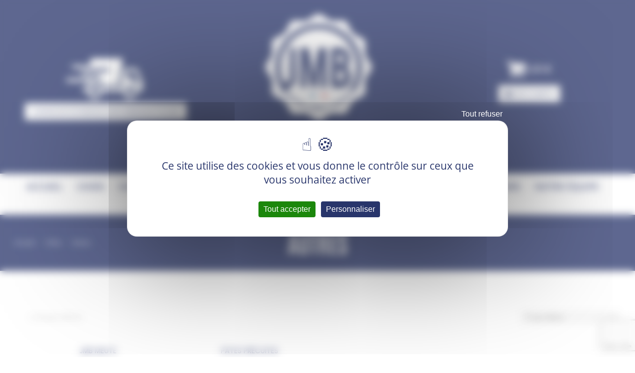

--- FILE ---
content_type: text/html; charset=UTF-8
request_url: https://www.jmb-distri.com/product-category/chien/autres/
body_size: 27324
content:
<!DOCTYPE html>
<!--[if !(IE 6) | !(IE 7) | !(IE 8)  ]><!-->
<html lang="fr-FR" class="no-js">
<!--<![endif]-->
<head>
<meta charset="UTF-8"/>
<meta name="viewport" content="width=device-width, initial-scale=1, maximum-scale=1, user-scalable=0">
<link rel="profile" href="https://gmpg.org/xfn/11"/>
<meta name='robots' content='index, follow, max-image-preview:large, max-snippet:-1, max-video-preview:-1'/>
<link rel="dns-prefetch" href="//tarteaucitron.io"><link rel="preconnect" href="https://tarteaucitron.io" crossorigin="">
<title>Retrouvez nos produits pour Autres - JMB Distri</title>
<meta name="description" content="Achat en ligne et livraison à domicile de produits pour Autres - JMB Distri"/>
<link rel="canonical" href="https://www.jmb-distri.com/product-category/chien/autres/"/>
<meta property="og:locale" content="fr_FR"/>
<meta property="og:type" content="article"/>
<meta property="og:title" content="Archives des Autres"/>
<meta property="og:description" content="Achat en ligne et livraison à domicile de produits pour Autres - JMB Distri"/>
<meta property="og:url" content="https://www.jmb-distri.com/product-category/chien/autres/"/>
<meta property="og:site_name" content="JMB Distri"/>
<meta name="twitter:card" content="summary_large_image"/>
<script type="application/ld+json" class="yoast-schema-graph">{"@context":"https://schema.org","@graph":[{"@type":"CollectionPage","@id":"https://www.jmb-distri.com/product-category/chien/autres/","url":"https://www.jmb-distri.com/product-category/chien/autres/","name":"Retrouvez nos produits pour Autres - JMB Distri","isPartOf":{"@id":"https://www.jmb-distri.com/#website"},"primaryImageOfPage":{"@id":"https://www.jmb-distri.com/product-category/chien/autres/#primaryimage"},"image":{"@id":"https://www.jmb-distri.com/product-category/chien/autres/#primaryimage"},"thumbnailUrl":"https://www.jmb-distri.com/wp-content/uploads/2022/11/9-B.jpg","description":"Achat en ligne et livraison à domicile de produits pour Autres - JMB Distri","breadcrumb":{"@id":"https://www.jmb-distri.com/product-category/chien/autres/#breadcrumb"},"inLanguage":"fr-FR"},{"@type":"ImageObject","inLanguage":"fr-FR","@id":"https://www.jmb-distri.com/product-category/chien/autres/#primaryimage","url":"https://www.jmb-distri.com/wp-content/uploads/2022/11/9-B.jpg","contentUrl":"https://www.jmb-distri.com/wp-content/uploads/2022/11/9-B.jpg","width":1500,"height":1875},{"@type":"BreadcrumbList","@id":"https://www.jmb-distri.com/product-category/chien/autres/#breadcrumb","itemListElement":[{"@type":"ListItem","position":1,"name":"Accueil","item":"https://www.jmb-distri.com/"},{"@type":"ListItem","position":2,"name":"Chien","item":"https://www.jmb-distri.com/product-category/chien/"},{"@type":"ListItem","position":3,"name":"Autres"}]},{"@type":"WebSite","@id":"https://www.jmb-distri.com/#website","url":"https://www.jmb-distri.com/","name":"JMB Distri","description":"Spécialiste de l&#039;alimentation de vos animaux de compagnie et d&#039;élevage","publisher":{"@id":"https://www.jmb-distri.com/#organization"},"potentialAction":[{"@type":"SearchAction","target":{"@type":"EntryPoint","urlTemplate":"https://www.jmb-distri.com/?s={search_term_string}"},"query-input":{"@type":"PropertyValueSpecification","valueRequired":true,"valueName":"search_term_string"}}],"inLanguage":"fr-FR"},{"@type":"Organization","@id":"https://www.jmb-distri.com/#organization","name":"JMB Distri","url":"https://www.jmb-distri.com/","logo":{"@type":"ImageObject","inLanguage":"fr-FR","@id":"https://www.jmb-distri.com/#/schema/logo/image/","url":"https://www.jmb-distri.com/wp-content/uploads/2023/09/JMB-PREMIUM-logo-HD-BLEU-FOND-TRANSPARENT-1-1.png","contentUrl":"https://www.jmb-distri.com/wp-content/uploads/2023/09/JMB-PREMIUM-logo-HD-BLEU-FOND-TRANSPARENT-1-1.png","width":1772,"height":1772,"caption":"JMB Distri"},"image":{"@id":"https://www.jmb-distri.com/#/schema/logo/image/"},"sameAs":["https://www.facebook.com/jmbdistri"]}]}</script>
<link rel='dns-prefetch' href='//www.googletagmanager.com'/>
<link rel="alternate" type="application/rss+xml" title="JMB Distri &raquo; Flux" href="https://www.jmb-distri.com/feed/"/>
<link rel="alternate" type="application/rss+xml" title="JMB Distri &raquo; Flux des commentaires" href="https://www.jmb-distri.com/comments/feed/"/>
<link rel="alternate" type="application/rss+xml" title="Flux pour JMB Distri &raquo; Autres Catégorie" href="https://www.jmb-distri.com/product-category/chien/autres/feed/"/>
<style>.lazyload, .lazyloading{max-width:100%;}</style>
<style id='wp-img-auto-sizes-contain-inline-css'>img:is([sizes=auto i],[sizes^="auto," i]){contain-intrinsic-size:3000px 1500px}</style>
<link rel="stylesheet" type="text/css" href="//www.jmb-distri.com/wp-content/cache/wpfc-minified/cj2aw8h/e8ks7.css" media="all"/>
<style id='wp-block-library-theme-inline-css'>.wp-block-audio :where(figcaption){color:#555;font-size:13px;text-align:center}.is-dark-theme .wp-block-audio :where(figcaption){color:#ffffffa6}.wp-block-audio{margin:0 0 1em}.wp-block-code{border:1px solid #ccc;border-radius:4px;font-family:Menlo,Consolas,monaco,monospace;padding:.8em 1em}.wp-block-embed :where(figcaption){color:#555;font-size:13px;text-align:center}.is-dark-theme .wp-block-embed :where(figcaption){color:#ffffffa6}.wp-block-embed{margin:0 0 1em}.blocks-gallery-caption{color:#555;font-size:13px;text-align:center}.is-dark-theme .blocks-gallery-caption{color:#ffffffa6}:root :where(.wp-block-image figcaption){color:#555;font-size:13px;text-align:center}.is-dark-theme :root :where(.wp-block-image figcaption){color:#ffffffa6}.wp-block-image{margin:0 0 1em}.wp-block-pullquote{border-bottom:4px solid;border-top:4px solid;color:currentColor;margin-bottom:1.75em}.wp-block-pullquote :where(cite),.wp-block-pullquote :where(footer),.wp-block-pullquote__citation{color:currentColor;font-size:.8125em;font-style:normal;text-transform:uppercase}.wp-block-quote{border-left:.25em solid;margin:0 0 1.75em;padding-left:1em}.wp-block-quote cite,.wp-block-quote footer{color:currentColor;font-size:.8125em;font-style:normal;position:relative}.wp-block-quote:where(.has-text-align-right){border-left:none;border-right:.25em solid;padding-left:0;padding-right:1em}.wp-block-quote:where(.has-text-align-center){border:none;padding-left:0}.wp-block-quote.is-large,.wp-block-quote.is-style-large,.wp-block-quote:where(.is-style-plain){border:none}.wp-block-search .wp-block-search__label{font-weight:700}.wp-block-search__button{border:1px solid #ccc;padding:.375em .625em}:where(.wp-block-group.has-background){padding:1.25em 2.375em}.wp-block-separator.has-css-opacity{opacity:.4}.wp-block-separator{border:none;border-bottom:2px solid;margin-left:auto;margin-right:auto}.wp-block-separator.has-alpha-channel-opacity{opacity:1}.wp-block-separator:not(.is-style-wide):not(.is-style-dots){width:100px}.wp-block-separator.has-background:not(.is-style-dots){border-bottom:none;height:1px}.wp-block-separator.has-background:not(.is-style-wide):not(.is-style-dots){height:2px}.wp-block-table{margin:0 0 1em}.wp-block-table td,.wp-block-table th{word-break:normal}.wp-block-table :where(figcaption){color:#555;font-size:13px;text-align:center}.is-dark-theme .wp-block-table :where(figcaption){color:#ffffffa6}.wp-block-video :where(figcaption){color:#555;font-size:13px;text-align:center}.is-dark-theme .wp-block-video :where(figcaption){color:#ffffffa6}.wp-block-video{margin:0 0 1em}:root :where(.wp-block-template-part.has-background){margin-bottom:0;margin-top:0;padding:1.25em 2.375em}</style>
<style id='classic-theme-styles-inline-css'>.wp-block-button__link{color:#fff;background-color:#32373c;border-radius:9999px;box-shadow:none;text-decoration:none;padding:calc(.667em + 2px) calc(1.333em + 2px);font-size:1.125em}.wp-block-file__button{background:#32373c;color:#fff;text-decoration:none}</style>
<link rel="stylesheet" type="text/css" href="//www.jmb-distri.com/wp-content/cache/wpfc-minified/km4folfp/e8ks7.css" media="all"/>
<style id='global-styles-inline-css'>:root{--wp--preset--aspect-ratio--square:1;--wp--preset--aspect-ratio--4-3:4/3;--wp--preset--aspect-ratio--3-4:3/4;--wp--preset--aspect-ratio--3-2:3/2;--wp--preset--aspect-ratio--2-3:2/3;--wp--preset--aspect-ratio--16-9:16/9;--wp--preset--aspect-ratio--9-16:9/16;--wp--preset--color--black:#000000;--wp--preset--color--cyan-bluish-gray:#abb8c3;--wp--preset--color--white:#FFF;--wp--preset--color--pale-pink:#f78da7;--wp--preset--color--vivid-red:#cf2e2e;--wp--preset--color--luminous-vivid-orange:#ff6900;--wp--preset--color--luminous-vivid-amber:#fcb900;--wp--preset--color--light-green-cyan:#7bdcb5;--wp--preset--color--vivid-green-cyan:#00d084;--wp--preset--color--pale-cyan-blue:#8ed1fc;--wp--preset--color--vivid-cyan-blue:#0693e3;--wp--preset--color--vivid-purple:#9b51e0;--wp--preset--color--accent:#999999;--wp--preset--color--dark-gray:#111;--wp--preset--color--light-gray:#767676;--wp--preset--gradient--vivid-cyan-blue-to-vivid-purple:linear-gradient(135deg,rgb(6,147,227) 0%,rgb(155,81,224) 100%);--wp--preset--gradient--light-green-cyan-to-vivid-green-cyan:linear-gradient(135deg,rgb(122,220,180) 0%,rgb(0,208,130) 100%);--wp--preset--gradient--luminous-vivid-amber-to-luminous-vivid-orange:linear-gradient(135deg,rgb(252,185,0) 0%,rgb(255,105,0) 100%);--wp--preset--gradient--luminous-vivid-orange-to-vivid-red:linear-gradient(135deg,rgb(255,105,0) 0%,rgb(207,46,46) 100%);--wp--preset--gradient--very-light-gray-to-cyan-bluish-gray:linear-gradient(135deg,rgb(238,238,238) 0%,rgb(169,184,195) 100%);--wp--preset--gradient--cool-to-warm-spectrum:linear-gradient(135deg,rgb(74,234,220) 0%,rgb(151,120,209) 20%,rgb(207,42,186) 40%,rgb(238,44,130) 60%,rgb(251,105,98) 80%,rgb(254,248,76) 100%);--wp--preset--gradient--blush-light-purple:linear-gradient(135deg,rgb(255,206,236) 0%,rgb(152,150,240) 100%);--wp--preset--gradient--blush-bordeaux:linear-gradient(135deg,rgb(254,205,165) 0%,rgb(254,45,45) 50%,rgb(107,0,62) 100%);--wp--preset--gradient--luminous-dusk:linear-gradient(135deg,rgb(255,203,112) 0%,rgb(199,81,192) 50%,rgb(65,88,208) 100%);--wp--preset--gradient--pale-ocean:linear-gradient(135deg,rgb(255,245,203) 0%,rgb(182,227,212) 50%,rgb(51,167,181) 100%);--wp--preset--gradient--electric-grass:linear-gradient(135deg,rgb(202,248,128) 0%,rgb(113,206,126) 100%);--wp--preset--gradient--midnight:linear-gradient(135deg,rgb(2,3,129) 0%,rgb(40,116,252) 100%);--wp--preset--font-size--small:13px;--wp--preset--font-size--medium:20px;--wp--preset--font-size--large:36px;--wp--preset--font-size--x-large:42px;--wp--preset--spacing--20:0.44rem;--wp--preset--spacing--30:0.67rem;--wp--preset--spacing--40:1rem;--wp--preset--spacing--50:1.5rem;--wp--preset--spacing--60:2.25rem;--wp--preset--spacing--70:3.38rem;--wp--preset--spacing--80:5.06rem;--wp--preset--shadow--natural:6px 6px 9px rgba(0, 0, 0, 0.2);--wp--preset--shadow--deep:12px 12px 50px rgba(0, 0, 0, 0.4);--wp--preset--shadow--sharp:6px 6px 0px rgba(0, 0, 0, 0.2);--wp--preset--shadow--outlined:6px 6px 0px -3px rgb(255, 255, 255), 6px 6px rgb(0, 0, 0);--wp--preset--shadow--crisp:6px 6px 0px rgb(0, 0, 0);}:where(.is-layout-flex){gap:0.5em;}:where(.is-layout-grid){gap:0.5em;}body .is-layout-flex{display:flex;}.is-layout-flex{flex-wrap:wrap;align-items:center;}.is-layout-flex > :is(*, div){margin:0;}body .is-layout-grid{display:grid;}.is-layout-grid > :is(*, div){margin:0;}:where(.wp-block-columns.is-layout-flex){gap:2em;}:where(.wp-block-columns.is-layout-grid){gap:2em;}:where(.wp-block-post-template.is-layout-flex){gap:1.25em;}:where(.wp-block-post-template.is-layout-grid){gap:1.25em;}.has-black-color{color:var(--wp--preset--color--black) !important;}.has-cyan-bluish-gray-color{color:var(--wp--preset--color--cyan-bluish-gray) !important;}.has-white-color{color:var(--wp--preset--color--white) !important;}.has-pale-pink-color{color:var(--wp--preset--color--pale-pink) !important;}.has-vivid-red-color{color:var(--wp--preset--color--vivid-red) !important;}.has-luminous-vivid-orange-color{color:var(--wp--preset--color--luminous-vivid-orange) !important;}.has-luminous-vivid-amber-color{color:var(--wp--preset--color--luminous-vivid-amber) !important;}.has-light-green-cyan-color{color:var(--wp--preset--color--light-green-cyan) !important;}.has-vivid-green-cyan-color{color:var(--wp--preset--color--vivid-green-cyan) !important;}.has-pale-cyan-blue-color{color:var(--wp--preset--color--pale-cyan-blue) !important;}.has-vivid-cyan-blue-color{color:var(--wp--preset--color--vivid-cyan-blue) !important;}.has-vivid-purple-color{color:var(--wp--preset--color--vivid-purple) !important;}.has-black-background-color{background-color:var(--wp--preset--color--black) !important;}.has-cyan-bluish-gray-background-color{background-color:var(--wp--preset--color--cyan-bluish-gray) !important;}.has-white-background-color{background-color:var(--wp--preset--color--white) !important;}.has-pale-pink-background-color{background-color:var(--wp--preset--color--pale-pink) !important;}.has-vivid-red-background-color{background-color:var(--wp--preset--color--vivid-red) !important;}.has-luminous-vivid-orange-background-color{background-color:var(--wp--preset--color--luminous-vivid-orange) !important;}.has-luminous-vivid-amber-background-color{background-color:var(--wp--preset--color--luminous-vivid-amber) !important;}.has-light-green-cyan-background-color{background-color:var(--wp--preset--color--light-green-cyan) !important;}.has-vivid-green-cyan-background-color{background-color:var(--wp--preset--color--vivid-green-cyan) !important;}.has-pale-cyan-blue-background-color{background-color:var(--wp--preset--color--pale-cyan-blue) !important;}.has-vivid-cyan-blue-background-color{background-color:var(--wp--preset--color--vivid-cyan-blue) !important;}.has-vivid-purple-background-color{background-color:var(--wp--preset--color--vivid-purple) !important;}.has-black-border-color{border-color:var(--wp--preset--color--black) !important;}.has-cyan-bluish-gray-border-color{border-color:var(--wp--preset--color--cyan-bluish-gray) !important;}.has-white-border-color{border-color:var(--wp--preset--color--white) !important;}.has-pale-pink-border-color{border-color:var(--wp--preset--color--pale-pink) !important;}.has-vivid-red-border-color{border-color:var(--wp--preset--color--vivid-red) !important;}.has-luminous-vivid-orange-border-color{border-color:var(--wp--preset--color--luminous-vivid-orange) !important;}.has-luminous-vivid-amber-border-color{border-color:var(--wp--preset--color--luminous-vivid-amber) !important;}.has-light-green-cyan-border-color{border-color:var(--wp--preset--color--light-green-cyan) !important;}.has-vivid-green-cyan-border-color{border-color:var(--wp--preset--color--vivid-green-cyan) !important;}.has-pale-cyan-blue-border-color{border-color:var(--wp--preset--color--pale-cyan-blue) !important;}.has-vivid-cyan-blue-border-color{border-color:var(--wp--preset--color--vivid-cyan-blue) !important;}.has-vivid-purple-border-color{border-color:var(--wp--preset--color--vivid-purple) !important;}.has-vivid-cyan-blue-to-vivid-purple-gradient-background{background:var(--wp--preset--gradient--vivid-cyan-blue-to-vivid-purple) !important;}.has-light-green-cyan-to-vivid-green-cyan-gradient-background{background:var(--wp--preset--gradient--light-green-cyan-to-vivid-green-cyan) !important;}.has-luminous-vivid-amber-to-luminous-vivid-orange-gradient-background{background:var(--wp--preset--gradient--luminous-vivid-amber-to-luminous-vivid-orange) !important;}.has-luminous-vivid-orange-to-vivid-red-gradient-background{background:var(--wp--preset--gradient--luminous-vivid-orange-to-vivid-red) !important;}.has-very-light-gray-to-cyan-bluish-gray-gradient-background{background:var(--wp--preset--gradient--very-light-gray-to-cyan-bluish-gray) !important;}.has-cool-to-warm-spectrum-gradient-background{background:var(--wp--preset--gradient--cool-to-warm-spectrum) !important;}.has-blush-light-purple-gradient-background{background:var(--wp--preset--gradient--blush-light-purple) !important;}.has-blush-bordeaux-gradient-background{background:var(--wp--preset--gradient--blush-bordeaux) !important;}.has-luminous-dusk-gradient-background{background:var(--wp--preset--gradient--luminous-dusk) !important;}.has-pale-ocean-gradient-background{background:var(--wp--preset--gradient--pale-ocean) !important;}.has-electric-grass-gradient-background{background:var(--wp--preset--gradient--electric-grass) !important;}.has-midnight-gradient-background{background:var(--wp--preset--gradient--midnight) !important;}.has-small-font-size{font-size:var(--wp--preset--font-size--small) !important;}.has-medium-font-size{font-size:var(--wp--preset--font-size--medium) !important;}.has-large-font-size{font-size:var(--wp--preset--font-size--large) !important;}.has-x-large-font-size{font-size:var(--wp--preset--font-size--x-large) !important;}:where(.wp-block-post-template.is-layout-flex){gap:1.25em;}:where(.wp-block-post-template.is-layout-grid){gap:1.25em;}:where(.wp-block-term-template.is-layout-flex){gap:1.25em;}:where(.wp-block-term-template.is-layout-grid){gap:1.25em;}:where(.wp-block-columns.is-layout-flex){gap:2em;}:where(.wp-block-columns.is-layout-grid){gap:2em;}:root :where(.wp-block-pullquote){font-size:1.5em;line-height:1.6;}</style>
<style>.wpcf7 .screen-reader-response{position:absolute;overflow:hidden;clip:rect(1px, 1px, 1px, 1px);clip-path:inset(50%);height:1px;width:1px;margin:-1px;padding:0;border:0;word-wrap:normal !important;}
.wpcf7 .hidden-fields-container{display:none;}
.wpcf7 form .wpcf7-response-output{margin:2em 0.5em 1em;padding:0.2em 1em;border:2px solid #00a0d2;}
.wpcf7 form.init .wpcf7-response-output, .wpcf7 form.resetting .wpcf7-response-output, .wpcf7 form.submitting .wpcf7-response-output{display:none;}
.wpcf7 form.sent .wpcf7-response-output{border-color:#46b450;}
.wpcf7 form.failed .wpcf7-response-output, .wpcf7 form.aborted .wpcf7-response-output{border-color:#dc3232;}
.wpcf7 form.spam .wpcf7-response-output{border-color:#f56e28;}
.wpcf7 form.invalid .wpcf7-response-output, .wpcf7 form.unaccepted .wpcf7-response-output, .wpcf7 form.payment-required .wpcf7-response-output{border-color:#ffb900;}
.wpcf7-form-control-wrap{position:relative;}
.wpcf7-not-valid-tip{color:#dc3232;font-size:1em;font-weight:normal;display:block;}
.use-floating-validation-tip .wpcf7-not-valid-tip{position:relative;top:-2ex;left:1em;z-index:100;border:1px solid #dc3232;background:#fff;padding:.2em .8em;width:24em;}
.wpcf7-list-item{display:inline-block;margin:0 0 0 1em;}
.wpcf7-list-item-label::before, .wpcf7-list-item-label::after{content:" ";}
.wpcf7-spinner{visibility:hidden;display:inline-block;background-color:#23282d;opacity:0.75;width:24px;height:24px;border:none;border-radius:100%;padding:0;margin:0 24px;position:relative;}
form.submitting .wpcf7-spinner{visibility:visible;}
.wpcf7-spinner::before{content:'';position:absolute;background-color:#fbfbfc;top:4px;left:4px;width:6px;height:6px;border:none;border-radius:100%;transform-origin:8px 8px;animation-name:spin;animation-duration:1000ms;animation-timing-function:linear;animation-iteration-count:infinite;}
@media (prefers-reduced-motion: reduce) {
.wpcf7-spinner::before{animation-name:blink;animation-duration:2000ms;}
}
@keyframes spin {
from{transform:rotate(0deg);}
to{transform:rotate(360deg);}
}
@keyframes blink {
from{opacity:0;}
50%{opacity:1;}
to{opacity:0;}
}
.wpcf7 [inert]{opacity:0.5;}
.wpcf7 input[type="file"]{cursor:pointer;}
.wpcf7 input[type="file"]:disabled{cursor:default;}
.wpcf7 .wpcf7-submit:disabled{cursor:not-allowed;}
.wpcf7 input[type="url"],
.wpcf7 input[type="email"],
.wpcf7 input[type="tel"]{direction:ltr;}
.wpcf7-reflection > output{display:list-item;list-style:none;}
.wpcf7-reflection > output[hidden]{display:none;}</style>
<style id='woocommerce-inline-inline-css'>.woocommerce form .form-row .required{visibility:visible;}</style>
<link rel="stylesheet" type="text/css" href="//www.jmb-distri.com/wp-content/cache/wpfc-minified/7xu8l1he/f8p5j.css" media="all"/>
<link rel='stylesheet' id='elementor-post-7-css' href='https://www.jmb-distri.com/wp-content/uploads/elementor/css/post-7.css?ver=1767819183' media='all'/>
<link rel='stylesheet' id='elementor-post-5883-css' href='https://www.jmb-distri.com/wp-content/uploads/elementor/css/post-5883.css?ver=1767819183' media='all'/>
<link rel='stylesheet' id='elementor-post-5818-css' href='https://www.jmb-distri.com/wp-content/uploads/elementor/css/post-5818.css?ver=1767819183' media='all'/>
<link rel='stylesheet' id='elementor-post-4980-css' href='https://www.jmb-distri.com/wp-content/uploads/elementor/css/post-4980.css?ver=1767819183' media='all'/>
<link rel='stylesheet' id='elementor-post-3187-css' href='https://www.jmb-distri.com/wp-content/uploads/elementor/css/post-3187.css?ver=1767819183' media='all'/>
<link rel='stylesheet' id='elementor-post-5631-css' href='https://www.jmb-distri.com/wp-content/uploads/elementor/css/post-5631.css?ver=1767819183' media='all'/>
<link rel="stylesheet" type="text/css" href="//www.jmb-distri.com/wp-content/cache/wpfc-minified/kboqv63w/e8ks7.css" media="all"/>
<style id='dt-main-inline-css'>body #load{display:block;height:100%;overflow:hidden;position:fixed;width:100%;z-index:9901;opacity:1;visibility:visible;transition:all .35s ease-out;}
.load-wrap{width:100%;height:100%;background-position:center center;background-repeat:no-repeat;text-align:center;display:-ms-flexbox;display:-ms-flex;display:flex;-ms-align-items:center;-ms-flex-align:center;align-items:center;-ms-flex-flow:column wrap;flex-flow:column wrap;-ms-flex-pack:center;-ms-justify-content:center;justify-content:center;}
.load-wrap > svg{position:absolute;top:50%;left:50%;transform:translate(-50%,-50%);}
#load{background:var(--the7-elementor-beautiful-loading-bg,#ffffff);--the7-beautiful-spinner-color2:var(--the7-beautiful-spinner-color,rgba(0,0,0,0.12));}</style>
<link rel="stylesheet" type="text/css" href="//www.jmb-distri.com/wp-content/cache/wpfc-minified/1p822cp1/f8p5j.css" media="all"/>
<script data-wpfc-render="false">(function(){let events=["mousemove", "wheel", "scroll", "touchstart", "touchmove"];let fired=false;events.forEach(function(event){window.addEventListener(event, function(){if(fired===false){fired=true;setTimeout(function(){ (function(d,s){var f=d.getElementsByTagName(s)[0];j=d.createElement(s);j.setAttribute('src', 'https://www.jmb-distri.com/wp-content/plugins/woocommerce/assets/js/frontend/add-to-cart.min.js?ver=10.4.3');j.setAttribute('id', 'wc-add-to-cart-js');j.setAttribute('data-wp-strategy', 'defer');f.parentNode.insertBefore(j,f);})(document,'script'); }, 100);}},{once: true});});})();</script>
<link rel="https://api.w.org/" href="https://www.jmb-distri.com/wp-json/"/><link rel="alternate" title="JSON" type="application/json" href="https://www.jmb-distri.com/wp-json/wp/v2/product_cat/359"/><link rel="EditURI" type="application/rsd+xml" title="RSD" href="https://www.jmb-distri.com/xmlrpc.php?rsd"/>
<meta name="generator" content="WordPress 6.9"/>
<meta name="generator" content="WooCommerce 10.4.3"/>
<style>.no-js img.lazyload{display:none;}
figure.wp-block-image img.lazyloading{min-width:150px;}
.lazyload, .lazyloading{--smush-placeholder-width:100px;--smush-placeholder-aspect-ratio:1/1;width:var(--smush-image-width, var(--smush-placeholder-width)) !important;aspect-ratio:var(--smush-image-aspect-ratio, var(--smush-placeholder-aspect-ratio)) !important;}
.lazyload{opacity:0;}
.lazyloading{border:0 !important;opacity:1;background:rgba(255, 255, 255, 0) url('https://www.jmb-distri.com/wp-content/plugins/wp-smushit/app/assets/images/smush-lazyloader-4.gif') no-repeat center !important;background-size:16px auto !important;min-width:16px;}</style>
<noscript><style>.woocommerce-product-gallery{opacity:1 !important;}</style></noscript>
<meta name="generator" content="Elementor 3.34.0; settings: css_print_method-external, google_font-enabled, font_display-auto">
<style>.e-con.e-parent:nth-of-type(n+4):not(.e-lazyloaded):not(.e-no-lazyload),
.e-con.e-parent:nth-of-type(n+4):not(.e-lazyloaded):not(.e-no-lazyload) *{background-image:none !important;}
@media screen and (max-height: 1024px) {
.e-con.e-parent:nth-of-type(n+3):not(.e-lazyloaded):not(.e-no-lazyload),
.e-con.e-parent:nth-of-type(n+3):not(.e-lazyloaded):not(.e-no-lazyload) *{background-image:none !important;}
}
@media screen and (max-height: 640px) {
.e-con.e-parent:nth-of-type(n+2):not(.e-lazyloaded):not(.e-no-lazyload),
.e-con.e-parent:nth-of-type(n+2):not(.e-lazyloaded):not(.e-no-lazyload) *{background-image:none !important;}
}</style>
<link rel="icon" href="https://www.jmb-distri.com/wp-content/uploads/2023/09/cropped-JMB-PREMIUM-logo-HD-BLEU-FOND-TRANSPARENT-1-32x32.png" sizes="32x32"/>
<link rel="icon" href="https://www.jmb-distri.com/wp-content/uploads/2023/09/cropped-JMB-PREMIUM-logo-HD-BLEU-FOND-TRANSPARENT-1-192x192.png" sizes="192x192"/>
<link rel="apple-touch-icon" href="https://www.jmb-distri.com/wp-content/uploads/2023/09/cropped-JMB-PREMIUM-logo-HD-BLEU-FOND-TRANSPARENT-1-180x180.png"/>
<meta name="msapplication-TileImage" content="https://www.jmb-distri.com/wp-content/uploads/2023/09/cropped-JMB-PREMIUM-logo-HD-BLEU-FOND-TRANSPARENT-1-270x270.png"/>
</head>
<body data-rsssl=1 id="the7-body" class="archive tax-product_cat term-autres term-359 wp-embed-responsive wp-theme-dt-the7 wp-child-theme-dt-the7child-theme theme-dt-the7 the7-core-ver-2.7.12 woocommerce woocommerce-page woocommerce-no-js dt-responsive-on right-mobile-menu-close-icon ouside-menu-close-icon mobile-close-right-caption fade-thin-mobile-menu-close-icon fade-medium-menu-close-icon srcset-enabled btn-flat custom-btn-color custom-btn-hover-color first-switch-logo-left first-switch-menu-right second-switch-logo-left second-switch-menu-right right-mobile-menu layzr-loading-on popup-message-style the7-ver-12.4.1 elementor-page-5631 elementor-default elementor-template-full-width elementor-clear-template elementor-kit-7">
<div id="load" class="ring-loader">
<div class="load-wrap">
<style>.the7-spinner{width:72px;height:72px;position:relative;}
.the7-spinner > div{border-radius:50%;width:9px;left:0;box-sizing:border-box;display:block;position:absolute;border:9px solid #fff;width:72px;height:72px;}
.the7-spinner-ring-bg{opacity:0.25;}
div.the7-spinner-ring{animation:spinner-animation 0.8s cubic-bezier(1, 1, 1, 1) infinite;border-color:var(--the7-beautiful-spinner-color2) transparent transparent transparent;}
@keyframes spinner-animation{
from{transform:rotate(0deg);}
to{transform:rotate(360deg);}
}</style>
<div class="the7-spinner">
<div class="the7-spinner-ring-bg"></div><div class="the7-spinner-ring"></div></div></div></div><div id="page">
<a class="skip-link screen-reader-text" href="#content">Skip to content</a>
<header data-elementor-type="header" data-elementor-id="4980" class="elementor elementor-4980 elementor-location-header" data-elementor-post-type="elementor_library">
<section class="elementor-section elementor-top-section elementor-element elementor-element-aa64254 elementor-section-boxed elementor-section-height-default elementor-section-height-default" data-id="aa64254" data-element_type="section" data-settings="{&quot;background_background&quot;:&quot;classic&quot;}">
<div class="elementor-container elementor-column-gap-default">
<div class="elementor-column elementor-col-33 elementor-top-column elementor-element elementor-element-79f7b7b elementor-hidden-mobile" data-id="79f7b7b" data-element_type="column" data-settings="{&quot;background_background&quot;:&quot;classic&quot;}">
<div class="elementor-widget-wrap elementor-element-populated">
<div class="elementor-element elementor-element-2b28017 no-lazy elementor-widget elementor-widget-image" data-id="2b28017" data-element_type="widget" data-widget_type="image.default">
<div class="elementor-widget-container"> <a href="https://www.jmb-distri.com/livraison-a-domicile/"> <img width="307" height="179" src="https://www.jmb-distri.com/wp-content/uploads/2021/12/delivery-icon.png" class="attachment-large size-large wp-image-7585" alt="" srcset="https://www.jmb-distri.com/wp-content/uploads/2021/12/delivery-icon.png 307w, https://www.jmb-distri.com/wp-content/uploads/2021/12/delivery-icon-300x175.png 300w, https://www.jmb-distri.com/wp-content/uploads/2021/12/delivery-icon-150x87.png 150w" sizes="(max-width: 307px) 100vw, 307px"/> </a></div></div><div class="elementor-element elementor-element-a5bbda0 elementor-align-center elementor-widget elementor-widget-button" data-id="a5bbda0" data-element_type="widget" data-widget_type="button.default">
<div class="elementor-widget-container">
<div class="elementor-button-wrapper"> <a class="elementor-button elementor-button-link elementor-size-sm" href="https://www.jmb-distri.com/livraison-a-domicile/"> <span class="elementor-button-content-wrapper"> <span class="elementor-button-text">&gt;Livraison à domicile sans minimum d'achat</span> </span> </a></div></div></div></div></div><div class="elementor-column elementor-col-33 elementor-top-column elementor-element elementor-element-4d13f49" data-id="4d13f49" data-element_type="column">
<div class="elementor-widget-wrap elementor-element-populated">
<div class="elementor-element elementor-element-058f49b elementor-hidden-mobile no-lazy elementor-widget elementor-widget-image" data-id="058f49b" data-element_type="widget" data-widget_type="image.default">
<div class="elementor-widget-container"> <a href="https://jmb-distri.com"> <img src="https://www.jmb-distri.com/wp-content/uploads/elementor/thumbs/JMB-PREMIUM-logo-HD-BLANC-FOND-TRANSPARENT-qifx2wjflaoog4mu4hbu2x0q8q4n1fm11i97qitlj8.png" title="JMB PREMIUM &#8211; logo HD BLANC FOND TRANSPARENT" alt="JMB PREMIUM - logo HD BLANC FOND TRANSPARENT" loading="lazy"/> </a></div></div><div class="elementor-element elementor-element-ad68cb7 elementor-widget__width-auto barre-recherche elementor-hidden-mobile the7-search-form-icon-position-inside elementor-widget elementor-widget-the7-search-form-widget" data-id="ad68cb7" data-element_type="widget" data-widget_type="the7-search-form-widget.default">
<div class="elementor-widget-container">
<form class="the7-search-form" role="search" action="https://www.jmb-distri.com" method="get">
<div class="the7-search-input__container"> <input placeholder="Recherchez un produit..." class="the7-search-form__input" type="search" name="s" title="Search" value=""> <input type="hidden" name="post_type" value="product"> <button class="the7-clear-search" type="reset" title="Search" aria-label="Clear"> <i aria-hidden="true" class="fas fa-times"></i> <span class="elementor-screen-only">Clear</span> </button></div><button class="the7-search-form__submit" type="submit" title="Search" aria-label="Search">
<i aria-hidden="true" class="fas fa-search"></i>							<span class="elementor-screen-only">Search</span>
</button>
</form></div></div></div></div><div class="elementor-column elementor-col-33 elementor-top-column elementor-element elementor-element-6e63460" data-id="6e63460" data-element_type="column">
<div class="elementor-widget-wrap elementor-element-populated">
<div class="elementor-element elementor-element-85fc335 elementor-hidden-desktop elementor-hidden-tablet elementor-widget elementor-widget-image" data-id="85fc335" data-element_type="widget" data-widget_type="image.default">
<div class="elementor-widget-container"> <a href="https://jmb-distri.com"> <img src="https://www.jmb-distri.com/wp-content/uploads/elementor/thumbs/JMB-PREMIUM-logo-HD-BLANC-FOND-TRANSPARENT-qifx2wjflaoog4mu4hbu2x0q8q4n1fm11i97qitlj8.png" title="JMB PREMIUM &#8211; logo HD BLANC FOND TRANSPARENT" alt="JMB PREMIUM - logo HD BLANC FOND TRANSPARENT" loading="lazy"/> </a></div></div><div class="elementor-element elementor-element-5f789c9 elementor-widget__width-auto barre-recherche elementor-hidden-desktop elementor-hidden-tablet the7-search-form-icon-position-inside elementor-widget elementor-widget-the7-search-form-widget" data-id="5f789c9" data-element_type="widget" data-widget_type="the7-search-form-widget.default">
<div class="elementor-widget-container">
<form class="the7-search-form" role="search" action="https://www.jmb-distri.com" method="get">
<div class="the7-search-input__container"> <input placeholder="Recherchez un produit..." class="the7-search-form__input" type="search" name="s" title="Search" value=""> <input type="hidden" name="post_type" value="product"> <button class="the7-clear-search" type="reset" title="Search" aria-label="Clear"> <i aria-hidden="true" class="fas fa-times"></i> <span class="elementor-screen-only">Clear</span> </button></div><button class="the7-search-form__submit" type="submit" title="Search" aria-label="Search">
<i aria-hidden="true" class="fas fa-search"></i>							<span class="elementor-screen-only">Search</span>
</button>
</form></div></div><div class="dt-empty-cart elementor-element elementor-element-9d5aaf6 no-lazy dt-menu-cart--items-indicator-bubble elementor-widget elementor-widget-the7-woocommerce-menu-cart" data-id="9d5aaf6" data-element_type="widget" data-settings="{&quot;sticky&quot;:&quot;top&quot;,&quot;sticky_on&quot;:[&quot;mobile&quot;],&quot;sticky_offset&quot;:0,&quot;sticky_effects_offset&quot;:0,&quot;sticky_anchor_link_offset&quot;:0}" data-widget_type="the7-woocommerce-menu-cart.default">
<div class="elementor-widget-container">
<div class="dt-menu-cart__toggle"> <a class="dt-menu-cart__toggle_button" href="https://www.jmb-distri.com/cart/" aria-expanded="false" aria-label="Open cart" data-counter="0"> <span class="dt-button-icon"> <span class="elementor-icon"> <i class="fas fa-shopping-cart"></i> </span> </span> <span class="dt-cart-content"> <span class="dt-cart-title">Panier </span> <span class="dt-cart-subtotal" data-product-count="0"><span class="woocommerce-Price-amount amount"><bdi>0,00&nbsp;<span class="woocommerce-Price-currencySymbol">&euro;</span></bdi></span></span> </span> </a></div></div></div><div class="elementor-element elementor-element-262265c elementor-align-center elementor-widget elementor-widget-button" data-id="262265c" data-element_type="widget" data-widget_type="button.default">
<div class="elementor-widget-container">
<div class="elementor-button-wrapper"> <a class="elementor-button elementor-button-link elementor-size-sm" href="https://www.jmb-distri.com/mon-compte/"> <span class="elementor-button-content-wrapper"> <span class="elementor-button-icon"> <i aria-hidden="true" class="fas fa-user"></i> </span> <span class="elementor-button-text">Mon Compte</span> </span> </a></div></div></div></div></div></div></section>
<section class="elementor-section elementor-top-section elementor-element elementor-element-8add35d elementor-section-stretched elementor-section-content-middle elementor-section-boxed elementor-section-height-default elementor-section-height-default" data-id="8add35d" data-element_type="section" data-settings="{&quot;stretch_section&quot;:&quot;section-stretched&quot;,&quot;background_background&quot;:&quot;classic&quot;}">
<div class="elementor-container elementor-column-gap-default">
<div class="elementor-column elementor-col-100 elementor-top-column elementor-element elementor-element-ba766ba" data-id="ba766ba" data-element_type="column">
<div class="elementor-widget-wrap elementor-element-populated">
<div class="elementor-element elementor-element-3739b5b mob-menu-popup parent-item-clickable-yes horizontal-menu--dropdown-tablet sub-menu-position-left dt-sub-menu_align-left sub-icon_position-right sub-icon_align-with_text toggle-align-center toggle-icon_position-right elementor-widget elementor-widget-the7_horizontal-menu" data-id="3739b5b" data-element_type="widget" data-settings="{&quot;dropdown_type&quot;:&quot;popup&quot;,&quot;parent_is_clickable&quot;:&quot;yes&quot;,&quot;dropdown&quot;:&quot;tablet&quot;}" data-widget_type="the7_horizontal-menu.default">
<div class="elementor-widget-container">
<div class="horizontal-menu-wrap"><a class="horizontal-menu-toggle hidden-on-load" role="button" tabindex="0" aria-label="Menu Toggle" aria-expanded="false" href="#elementor-action%3Aaction%3Dpopup%3Aopen%26settings%3DeyJpZCI6NTgxOCwidG9nZ2xlIjpmYWxzZX0%3D"><span class="right menu-toggle-icons" aria-hidden="true" role="presentation"><i class="open-button fas fa-bars" aria-hidden="true"></i><i class="icon-active fas fa-times" aria-hidden="true"></i></span><span class="toggle-text">Menu</span></a><nav class="dt-nav-menu-horizontal--main dt-nav-menu-horizontal__container justify-content-center widget-divider-"><ul class="dt-nav-menu-horizontal d-flex flex-row justify-content-center"><li class="menu-item menu-item-type-post_type menu-item-object-page menu-item-home menu-item-10143 first depth-0"><a href='https://www.jmb-distri.com/' data-level='1'><span class="item-content"><span class="menu-item-text"><span class="menu-text">Accueil</span></span><span class="submenu-indicator"><i aria-hidden="true" class="desktop-menu-icon fas fa-caret-down"></i><span class="submenu-mob-indicator"></span></span></span></a></li> <li class="menu-item menu-item-type-taxonomy menu-item-object-product_cat current-product_cat-ancestor menu-item-7495 depth-0"><a href='https://www.jmb-distri.com/product-category/chien/' data-level='1'><span class="item-content"><span class="menu-item-text"><span class="menu-text">Chien</span></span><span class="submenu-indicator"><i aria-hidden="true" class="desktop-menu-icon fas fa-caret-down"></i><span class="submenu-mob-indicator"></span></span></span></a></li> <li class="menu-item menu-item-type-taxonomy menu-item-object-product_cat menu-item-7494 depth-0"><a href='https://www.jmb-distri.com/product-category/chat/' data-level='1'><span class="item-content"><span class="menu-item-text"><span class="menu-text">Chat</span></span><span class="submenu-indicator"><i aria-hidden="true" class="desktop-menu-icon fas fa-caret-down"></i><span class="submenu-mob-indicator"></span></span></span></a></li> <li class="menu-item menu-item-type-taxonomy menu-item-object-product_cat menu-item-9183 depth-0"><a href='https://www.jmb-distri.com/product-category/cheval/' data-level='1'><span class="item-content"><span class="menu-item-text"><span class="menu-text">Cheval</span></span><span class="submenu-indicator"><i aria-hidden="true" class="desktop-menu-icon fas fa-caret-down"></i><span class="submenu-mob-indicator"></span></span></span></a></li> <li class="menu-item menu-item-type-taxonomy menu-item-object-product_cat menu-item-9184 depth-0"><a href='https://www.jmb-distri.com/product-category/basse-cour/' data-level='1'><span class="item-content"><span class="menu-item-text"><span class="menu-text">Basse-Cour</span></span><span class="submenu-indicator"><i aria-hidden="true" class="desktop-menu-icon fas fa-caret-down"></i><span class="submenu-mob-indicator"></span></span></span></a></li> <li class="menu-item menu-item-type-taxonomy menu-item-object-product_cat menu-item-9181 depth-0"><a href='https://www.jmb-distri.com/product-category/oisellerie/' data-level='1'><span class="item-content"><span class="menu-item-text"><span class="menu-text">Oisellerie</span></span><span class="submenu-indicator"><i aria-hidden="true" class="desktop-menu-icon fas fa-caret-down"></i><span class="submenu-mob-indicator"></span></span></span></a></li> <li class="menu-item menu-item-type-taxonomy menu-item-object-product_cat menu-item-11805 depth-0"><a href='https://www.jmb-distri.com/product-category/poisson/' data-level='1'><span class="item-content"><span class="menu-item-text"><span class="menu-text">Poisson</span></span><span class="submenu-indicator"><i aria-hidden="true" class="desktop-menu-icon fas fa-caret-down"></i><span class="submenu-mob-indicator"></span></span></span></a></li> <li class="menu-item menu-item-type-taxonomy menu-item-object-product_cat menu-item-9182 depth-0"><a href='https://www.jmb-distri.com/product-category/elevage/' data-level='1'><span class="item-content"><span class="menu-item-text"><span class="menu-text">Elevage</span></span><span class="submenu-indicator"><i aria-hidden="true" class="desktop-menu-icon fas fa-caret-down"></i><span class="submenu-mob-indicator"></span></span></span></a></li> <li class="menu-item menu-item-type-post_type menu-item-object-page menu-item-7492 depth-0"><a href='https://www.jmb-distri.com/revendeurs-jmb/' data-level='1'><span class="item-content"><span class="menu-item-text"><span class="menu-text">Nos revendeurs</span></span><span class="submenu-indicator"><i aria-hidden="true" class="desktop-menu-icon fas fa-caret-down"></i><span class="submenu-mob-indicator"></span></span></span></a></li> <li class="menu-item menu-item-type-post_type menu-item-object-page menu-item-7493 depth-0"><a href='https://www.jmb-distri.com/nos-collaborateurs/' data-level='1'><span class="item-content"><span class="menu-item-text"><span class="menu-text">Notre équipe </span></span><span class="submenu-indicator"><i aria-hidden="true" class="desktop-menu-icon fas fa-caret-down"></i><span class="submenu-mob-indicator"></span></span></span></a></li> <li class="menu-item menu-item-type-post_type menu-item-object-page menu-item-7491 last depth-0"><a href='https://www.jmb-distri.com/contact/' data-level='1'><span class="item-content"><span class="menu-item-text"><span class="menu-text">Contactez-nous</span></span><span class="submenu-indicator"><i aria-hidden="true" class="desktop-menu-icon fas fa-caret-down"></i><span class="submenu-mob-indicator"></span></span></span></a></li> </ul></nav></div></div></div></div></div></div></section>
</header>
<div id="main" class="sidebar-none sidebar-divider-off">
<div class="main-gradient"></div><div class="wf-wrap">
<div class="wf-container-main">
<div id="content" class="content" role="main">
<div data-elementor-type="product-archive" data-elementor-id="5631" class="elementor elementor-5631 elementor-location-archive product" data-elementor-post-type="elementor_library">
<section class="elementor-section elementor-top-section elementor-element elementor-element-2b15e20 elementor-section-height-min-height elementor-section-content-middle elementor-section-boxed elementor-section-height-default elementor-section-items-middle" data-id="2b15e20" data-element_type="section" data-settings="{&quot;background_background&quot;:&quot;classic&quot;}">
<div class="elementor-container elementor-column-gap-no">
<div class="elementor-column elementor-col-33 elementor-top-column elementor-element elementor-element-18db7cd" data-id="18db7cd" data-element_type="column">
<div class="elementor-widget-wrap elementor-element-populated">
<div class="elementor-element elementor-element-3253d20 split-breadcrumbs-y elementor-widget elementor-widget-the7-breadcrumb" data-id="3253d20" data-element_type="widget" data-widget_type="the7-breadcrumb.default">
<div class="elementor-widget-container">
<div class="assistive-text">You are here:</div><ol class="breadcrumbs text-small rcrumbs" itemscope itemtype="https://schema.org/BreadcrumbList"><li itemprop="itemListElement" itemscope itemtype="https://schema.org/ListItem"><a itemprop="item" href="https://www.jmb-distri.com/" title="Accueil"><span itemprop="name">Accueil</span></a><meta itemprop="position" content="1"/></li><li itemprop="itemListElement" itemscope itemtype="https://schema.org/ListItem"><a itemprop="item" href="https://www.jmb-distri.com/product-category/chien/" title="Chien"><span itemprop="name">Chien</span></a><meta itemprop="position" content="2"/></li><li class="current" itemprop="itemListElement" itemscope itemtype="https://schema.org/ListItem"><span itemprop="name">Autres</span><meta itemprop="position" content="3"/></li></ol></div></div></div></div><div class="elementor-column elementor-col-33 elementor-top-column elementor-element elementor-element-1e95d06" data-id="1e95d06" data-element_type="column">
<div class="elementor-widget-wrap elementor-element-populated">
<div class="elementor-element elementor-element-b9f9d32 elementor-widget__width-auto elementor-widget elementor-widget-theme-page-title elementor-page-title elementor-widget-heading" data-id="b9f9d32" data-element_type="widget" data-widget_type="theme-page-title.default">
<div class="elementor-widget-container"> <h1 class="elementor-heading-title elementor-size-default">Autres</h1></div></div></div></div><div class="elementor-column elementor-col-33 elementor-top-column elementor-element elementor-element-e958ca4" data-id="e958ca4" data-element_type="column">
<div class="elementor-widget-wrap elementor-element-populated">
<div class="elementor-element elementor-element-8771df4 split-breadcrumbs-y elementor-widget elementor-widget-the7-breadcrumb" data-id="8771df4" data-element_type="widget" data-widget_type="the7-breadcrumb.default">
<div class="elementor-widget-container">
<div class="assistive-text">You are here:</div><ol class="breadcrumbs text-small rcrumbs" itemscope itemtype="https://schema.org/BreadcrumbList"><li itemprop="itemListElement" itemscope itemtype="https://schema.org/ListItem"><a itemprop="item" href="https://www.jmb-distri.com/" title="Accueil"><span itemprop="name">Accueil</span></a><meta itemprop="position" content="1"/></li><li itemprop="itemListElement" itemscope itemtype="https://schema.org/ListItem"><a itemprop="item" href="https://www.jmb-distri.com/product-category/chien/" title="Chien"><span itemprop="name">Chien</span></a><meta itemprop="position" content="2"/></li><li class="current" itemprop="itemListElement" itemscope itemtype="https://schema.org/ListItem"><span itemprop="name">Autres</span><meta itemprop="position" content="3"/></li></ol></div></div></div></div></div></section>
<section class="elementor-section elementor-top-section elementor-element elementor-element-4731e39f elementor-reverse-mobile elementor-reverse-tablet elementor-section-boxed elementor-section-height-default elementor-section-height-default" data-id="4731e39f" data-element_type="section">
<div class="elementor-container elementor-column-gap-wider">
<div class="elementor-column elementor-col-33 elementor-top-column elementor-element elementor-element-5266016e elementor-hidden-tablet elementor-hidden-mobile" data-id="5266016e" data-element_type="column">
<div class="elementor-widget-wrap elementor-element-populated">
<section class="elementor-section elementor-inner-section elementor-element elementor-element-52fef7e elementor-section-boxed elementor-section-height-default elementor-section-height-default" data-id="52fef7e" data-element_type="section">
<div class="elementor-container elementor-column-gap-no">
<div class="elementor-column elementor-col-100 elementor-inner-column elementor-element elementor-element-a6aaf3f" data-id="a6aaf3f" data-element_type="column">
<div class="elementor-widget-wrap elementor-element-populated"></div></div></div></section></div></div><div class="elementor-column elementor-col-66 elementor-top-column elementor-element elementor-element-40b3f851" data-id="40b3f851" data-element_type="column">
<div class="elementor-widget-wrap elementor-element-populated">
<section class="elementor-section elementor-inner-section elementor-element elementor-element-98f743b elementor-section-boxed elementor-section-height-default elementor-section-height-default" data-id="98f743b" data-element_type="section">
<div class="elementor-container elementor-column-gap-default">
<div class="elementor-column elementor-col-100 elementor-inner-column elementor-element elementor-element-de27a97" data-id="de27a97" data-element_type="column">
<div class="elementor-widget-wrap elementor-element-populated"></div></div></div></section>
<section class="elementor-section elementor-inner-section elementor-element elementor-element-ffe9998 elementor-section-boxed elementor-section-height-default elementor-section-height-default" data-id="ffe9998" data-element_type="section">
<div class="elementor-container elementor-column-gap-no">
<div class="elementor-column elementor-col-50 elementor-inner-column elementor-element elementor-element-eba984b" data-id="eba984b" data-element_type="column">
<div class="elementor-widget-wrap elementor-element-populated">
<div class="elementor-element elementor-element-aa47556 elementor-align-right elementor-widget__width-auto elementor-hidden-desktop elementor-widget elementor-widget-the7_button_widget" data-id="aa47556" data-element_type="widget" data-widget_type="the7_button_widget.default">
<div class="elementor-widget-container">
<div class="elementor-button-wrapper"><a href="#elementor-action%3Aaction%3Dpopup%3Aopen%26settings%3DeyJpZCI6IjU4ODMiLCJ0b2dnbGUiOmZhbHNlfQ%3D%3D" class="box-button elementor-button elementor-size-xs">Filtres<svg xmlns="http://www.w3.org/2000/svg" xmlns:xlink="http://www.w3.org/1999/xlink" id="Layer_1" x="0px" y="0px" viewBox="0 0 24 24" style="enable-background:new 0 0 24 24;" xml:space="preserve"><path d="M10,21.8c-0.1,0-0.2,0-0.3-0.1c-0.3-0.1-0.5-0.4-0.5-0.7v-6.6c0-0.1,0-0.1-0.1-0.2L2.8,7.8C2.4,7.5,2.2,7.1,2.2,6.6V4 C2.2,3,3,2.2,4,2.2h16c1,0,1.8,0.8,1.8,1.8v2.6c0,0.5-0.2,0.9-0.5,1.2l-6.4,6.4c0,0-0.1,0.1-0.1,0.2V17c0,0.2-0.1,0.4-0.2,0.5l-4,4 C10.4,21.7,10.2,21.8,10,21.8z M4,3.8C3.9,3.8,3.8,3.9,3.8,4v2.6c0,0.1,0,0.1,0.1,0.2l6.4,6.4c0.3,0.3,0.5,0.8,0.5,1.2v4.8l2.5-2.5 v-2.3c0-0.5,0.2-0.9,0.5-1.2l6.4-6.4c0,0,0.1-0.1,0.1-0.2V4c0-0.1-0.1-0.2-0.2-0.2H4z"></path></svg></a></div></div></div><div class="elementor-element elementor-element-2115650 elementor-widget__width-auto elementor-hidden-mobile elementor-widget elementor-widget-the7-products-counter" data-id="2115650" data-element_type="widget" data-widget_type="the7-products-counter.default">
<div class="elementor-widget-container"> <p class="woocommerce-result-count" role="alert" aria-relevant="all"> 2 résultats affichés</p></div></div></div></div><div class="elementor-column elementor-col-50 elementor-inner-column elementor-element elementor-element-d20e378" data-id="d20e378" data-element_type="column">
<div class="elementor-widget-wrap elementor-element-populated">
<div class="elementor-element elementor-element-49d41e7 align-icon-right elementor-widget__width-initial elementor-widget-mobile__width-initial elementor-widget elementor-widget-the7-product-sorting" data-id="49d41e7" data-element_type="widget" data-widget_type="the7-product-sorting.default">
<div class="elementor-widget-container">
<div class="the7-wc-catalog-ordering"><form class="woocommerce-ordering" method="get"> <select name="orderby" class="orderby" aria-label="Commande" > <option value="menu_order" selected='selected'>Tri par défaut</option> <option value="popularity" >Tri par popularité</option> <option value="rating" >Tri par notes moyennes</option> <option value="date" >Tri du plus récent au plus ancien</option> <option value="price" >Tri par tarif croissant</option> <option value="price-desc" >Tri par tarif décroissant</option> </select> <input type="hidden" name="paged" value="1" /> </form> <i class="orderby-icon fas fa-chevron-down" aria-hidden="true"></i></div></div></div></div></div></div></section>
<div class="elementor-element elementor-element-7f10a82 layout-icon_with_text btn-position-on_image variations-visible-n show-btn-always preserve-img-ratio-cover onsale-h-position-left onsale-v-position-top icon-position-right icon-position-bottom elementor-widget elementor-widget-the7-wc-products" data-id="7f10a82" data-element_type="widget" data-settings="{&quot;show_variations&quot;:&quot;n&quot;,&quot;show_add_to_cart&quot;:&quot;y&quot;,&quot;show_btn_on_hover&quot;:&quot;always&quot;}" data-widget_type="the7-wc-products.default">
<div class="elementor-widget-container">
<div class="products-shortcode the7-elementor-widget loading-effect-none the7-wc-products-7f10a82 mode-grid dt-css-grid-wrap cart-btn-on-img wc-img-hover resize-by-browser-width enable-pagination-scroll" data-padding="0" data-cur-page="1" data-wide-desktop-columns-num="4" data-desktop-columns-num="4" data-v-tablet-columns-num="3" data-phone-columns-num="2" data-post-limit="-1" data-pagination-mode="standard" data-scroll-offset="-30"><div class="dt-css-grid custom-pagination-handler"><div class="visible wf-cell product-wrap" data-post-id="7283">
<article class="post visible description-off product type-product post-7283 status-publish first instock product_cat-autres product_cat-chien has-post-thumbnail taxable shipping-taxable purchasable product-type-simple woopt_ project-odd">
<figure class="woocom-project">
<div class="trigger-img-hover woo-buttons-on-img">
<div class="img-border"><a href="https://www.jmb-distri.com/product/jmb-meute/" class="alignnone img-wrap layzr-bg img-css-resize-wrapper"><img width="1500" height="1875" src="data:image/svg+xml,%3Csvg%20xmlns%3D&#039;http%3A%2F%2Fwww.w3.org%2F2000%2Fsvg&#039;%20viewBox%3D&#039;0%200%201500%201875&#039;%2F%3E" class="attachment-full size-full preload-me aspect lazy lazy-load" alt="JMB Meute" decoding="async" sizes="(max-width: 1500px) 100vw, 1500px" style="--ratio: 1500 / 1875;" data-src="https://www.jmb-distri.com/wp-content/uploads/2022/11/9-B.jpg" loading="eager" data-srcset="https://www.jmb-distri.com/wp-content/uploads/2022/11/9-B.jpg 1500w, https://www.jmb-distri.com/wp-content/uploads/2022/11/9-B-1064x1330.jpg 1064w, https://www.jmb-distri.com/wp-content/uploads/2022/11/9-B-240x300.jpg 240w, https://www.jmb-distri.com/wp-content/uploads/2022/11/9-B-819x1024.jpg 819w, https://www.jmb-distri.com/wp-content/uploads/2022/11/9-B-120x150.jpg 120w, https://www.jmb-distri.com/wp-content/uploads/2022/11/9-B-768x960.jpg 768w, https://www.jmb-distri.com/wp-content/uploads/2022/11/9-B-1229x1536.jpg 1229w"/><img width="615" height="820" src="data:image/svg+xml,%3Csvg%20xmlns%3D&#039;http%3A%2F%2Fwww.w3.org%2F2000%2Fsvg&#039;%20viewBox%3D&#039;0%200%20615%20820&#039;%2F%3E" class="show-on-hover back-image preload-me aspect lazy lazy-load" alt="" decoding="async" sizes="(max-width: 615px) 100vw, 615px" style="--ratio: 615 / 820;" data-src="https://www.jmb-distri.com/wp-content/uploads/2022/11/9-C.jpg" loading="eager" data-srcset="https://www.jmb-distri.com/wp-content/uploads/2022/11/9-C.jpg 615w, https://www.jmb-distri.com/wp-content/uploads/2022/11/9-C-225x300.jpg 225w"/></a></div><div class="woo-list-buttons"><a data-product_id="7283" data-product_sku="JMBPROMEUTES20" aria-label="Ajouter au panier : &ldquo;JMB Meute&rdquo;" rel="nofollow" href="/product-category/chien/autres/?add-to-cart=7283" data-quantity="1" data-widget-id="7f10a82" class="product_type_simple add_to_cart_button ajax_add_to_cart woo-popup-button box-button elementor-button"><span class="filter-popup">Ajouter au panier</span><span class="svg-background popup-icon"><svg xmlns="http://www.w3.org/2000/svg" xmlns:xlink="http://www.w3.org/1999/xlink" id="Layer_1" x="0px" y="0px" viewBox="0 0 24 24" style="enable-background:new 0 0 24 24;" xml:space="preserve"><style>.st0{fill:none;}</style><g>	<path class="st0" d="M14.3,5c0-0.7-0.6-1.2-1.2-1.2h-2c-0.7,0-1.2,0.6-1.2,1.2v1.2h4.4V5z"></path>	<path class="st0" d="M17,7.8h-1.2v1.7c0,0.4-0.4,0.8-0.8,0.8s-0.8-0.3-0.8-0.8V7.8H9.8v1.7c0,0.4-0.4,0.8-0.8,0.8S8.2,10,8.2,9.5   V7.8H7C6.3,7.8,5.8,8.3,5.8,9v10c0,0.7,0.6,1.2,1.2,1.2h10c0.7,0,1.2-0.6,1.2-1.2V9C18.2,8.3,17.6,7.8,17,7.8z"></path>	<path d="M17,6.2h-1.2V5c0-1.6-1.3-2.8-2.8-2.8h-2C9.4,2.2,8.2,3.5,8.2,5v1.2H7C5.4,6.2,4.2,7.5,4.2,9v10c0,1.6,1.3,2.8,2.8,2.8h10   c1.5,0,2.8-1.3,2.8-2.8V9C19.8,7.4,18.5,6.2,17,6.2z M9.9,5c0-0.6,0.5-1.2,1.2-1.2h2c0.6,0,1.2,0.5,1.2,1.2v1.2H9.9V5z M18.2,19   c0,0.6-0.5,1.2-1.2,1.2H7c-0.6,0-1.2-0.5-1.2-1.2V9c0-0.7,0.5-1.2,1.2-1.2h1.2v1.7c0,0.5,0.4,0.8,0.8,0.8s0.8-0.4,0.8-0.8V7.8h4.4   v1.7c0,0.5,0.4,0.8,0.8,0.8s0.8-0.4,0.8-0.8V7.8H17c0.6,0,1.2,0.5,1.2,1.2V19z"></path></g></svg></span></a></div></div><figcaption class="woocom-list-content">
<h4 class="product-title "><a href="https://www.jmb-distri.com/product/jmb-meute/" title="JMB Meute" rel="bookmark">JMB Meute</a></h4><span class="price"><span class="woocommerce-Price-amount amount">38,00&nbsp;<span class="woocommerce-Price-currencySymbol">&euro;</span></span> <small class="woocommerce-price-suffix">TTC (<span class="woocommerce-Price-amount amount">31,67&nbsp;<span class="woocommerce-Price-currencySymbol">&euro;</span></span> HT)</small></span>
</figcaption>
</figure>
</article></div><div class="visible wf-cell product-wrap" data-post-id="7285">
<article class="post visible description-off product type-product post-7285 status-publish instock product_cat-autres product_cat-chien has-post-thumbnail taxable shipping-taxable purchasable product-type-simple woopt_ project-odd">
<figure class="woocom-project">
<div class="trigger-img-hover woo-buttons-on-img">
<div class="img-border"><a href="https://www.jmb-distri.com/product/pates-precuites/" class="alignnone img-wrap layzr-bg img-css-resize-wrapper"><img width="308" height="483" src="data:image/svg+xml,%3Csvg%20xmlns%3D&#039;http%3A%2F%2Fwww.w3.org%2F2000%2Fsvg&#039;%20viewBox%3D&#039;0%200%20308%20483&#039;%2F%3E" class="attachment-full size-full preload-me aspect lazy lazy-load" alt="Pâtes précuites" decoding="async" sizes="(max-width: 308px) 100vw, 308px" style="--ratio: 308 / 483;" data-src="https://www.jmb-distri.com/wp-content/uploads/2022/11/10-B-e1686216564220.webp" loading="eager" data-srcset="https://www.jmb-distri.com/wp-content/uploads/2022/11/10-B-e1686216564220.webp 308w, https://www.jmb-distri.com/wp-content/uploads/2022/11/10-B-e1686216564220-191x300.webp 191w"/></a></div><div class="woo-list-buttons"><a data-product_id="7285" data-product_sku="PATESPRECUITES8" aria-label="Ajouter au panier : &ldquo;Pâtes précuites&rdquo;" rel="nofollow" href="/product-category/chien/autres/?add-to-cart=7285" data-quantity="1" data-widget-id="7f10a82" class="product_type_simple add_to_cart_button ajax_add_to_cart woo-popup-button box-button elementor-button"><span class="filter-popup">Ajouter au panier</span><span class="svg-background popup-icon"><svg xmlns="http://www.w3.org/2000/svg" xmlns:xlink="http://www.w3.org/1999/xlink" id="Layer_1" x="0px" y="0px" viewBox="0 0 24 24" style="enable-background:new 0 0 24 24;" xml:space="preserve"><style>.st0{fill:none;}</style><g>	<path class="st0" d="M14.3,5c0-0.7-0.6-1.2-1.2-1.2h-2c-0.7,0-1.2,0.6-1.2,1.2v1.2h4.4V5z"></path>	<path class="st0" d="M17,7.8h-1.2v1.7c0,0.4-0.4,0.8-0.8,0.8s-0.8-0.3-0.8-0.8V7.8H9.8v1.7c0,0.4-0.4,0.8-0.8,0.8S8.2,10,8.2,9.5   V7.8H7C6.3,7.8,5.8,8.3,5.8,9v10c0,0.7,0.6,1.2,1.2,1.2h10c0.7,0,1.2-0.6,1.2-1.2V9C18.2,8.3,17.6,7.8,17,7.8z"></path>	<path d="M17,6.2h-1.2V5c0-1.6-1.3-2.8-2.8-2.8h-2C9.4,2.2,8.2,3.5,8.2,5v1.2H7C5.4,6.2,4.2,7.5,4.2,9v10c0,1.6,1.3,2.8,2.8,2.8h10   c1.5,0,2.8-1.3,2.8-2.8V9C19.8,7.4,18.5,6.2,17,6.2z M9.9,5c0-0.6,0.5-1.2,1.2-1.2h2c0.6,0,1.2,0.5,1.2,1.2v1.2H9.9V5z M18.2,19   c0,0.6-0.5,1.2-1.2,1.2H7c-0.6,0-1.2-0.5-1.2-1.2V9c0-0.7,0.5-1.2,1.2-1.2h1.2v1.7c0,0.5,0.4,0.8,0.8,0.8s0.8-0.4,0.8-0.8V7.8h4.4   v1.7c0,0.5,0.4,0.8,0.8,0.8s0.8-0.4,0.8-0.8V7.8H17c0.6,0,1.2,0.5,1.2,1.2V19z"></path></g></svg></span></a></div></div><figcaption class="woocom-list-content">
<h4 class="product-title "><a href="https://www.jmb-distri.com/product/pates-precuites/" title="Pâtes précuites" rel="bookmark">Pâtes précuites</a></h4><span class="price"><span class="woocommerce-Price-amount amount">17,25&nbsp;<span class="woocommerce-Price-currencySymbol">&euro;</span></span> <small class="woocommerce-price-suffix">TTC (<span class="woocommerce-Price-amount amount">14,38&nbsp;<span class="woocommerce-Price-currencySymbol">&euro;</span></span> HT)</small></span>
</figcaption>
</figure>
</article></div></div></div><div class="hidden added-to-cart-icon-template"><span class="svg-background popup-icon"><svg xmlns="http://www.w3.org/2000/svg" xmlns:xlink="http://www.w3.org/1999/xlink" id="Layer_1" x="0px" y="0px" viewBox="0 0 24 24" style="enable-background:new 0 0 24 24;" xml:space="preserve"><style>.st0{fill:none;}</style><g>	<path class="st0" d="M14.3,5c0-0.7-0.6-1.2-1.2-1.2h-2c-0.7,0-1.2,0.6-1.2,1.2v1.2h4.4V5z"></path>	<path class="st0" d="M17,7.8h-1.2v1.7c0,0.4-0.4,0.8-0.8,0.8s-0.8-0.3-0.8-0.8V7.8H9.8v1.7c0,0.4-0.4,0.8-0.8,0.8S8.2,10,8.2,9.5   V7.8H7C6.3,7.8,5.8,8.3,5.8,9v10c0,0.7,0.6,1.2,1.2,1.2h10c0.7,0,1.2-0.6,1.2-1.2V9C18.2,8.3,17.6,7.8,17,7.8z"></path>	<path d="M17,6.2h-1.2V5c0-1.6-1.3-2.8-2.8-2.8h-2C9.4,2.2,8.2,3.5,8.2,5v1.2H7C5.4,6.2,4.2,7.5,4.2,9v10c0,1.6,1.3,2.8,2.8,2.8h10   c1.5,0,2.8-1.3,2.8-2.8V9C19.8,7.4,18.5,6.2,17,6.2z M9.9,5c0-0.6,0.5-1.2,1.2-1.2h2c0.6,0,1.2,0.5,1.2,1.2v1.2H9.9V5z M18.2,19   c0,0.6-0.5,1.2-1.2,1.2H7c-0.6,0-1.2-0.5-1.2-1.2V9c0-0.7,0.5-1.2,1.2-1.2h1.2v1.7c0,0.5,0.4,0.8,0.8,0.8s0.8-0.4,0.8-0.8V7.8h4.4   v1.7c0,0.5,0.4,0.8,0.8,0.8s0.8-0.4,0.8-0.8V7.8H17c0.6,0,1.2,0.5,1.2,1.2V19z"></path></g><path d="M10.9,17.3c-0.2,0-0.4-0.1-0.5-0.2l-2-2c-0.3-0.3-0.3-0.8,0-1.1s0.8-0.3,1.1,0l1.5,1.5l3.5-3.5c0.3-0.3,0.8-0.3,1.1,0  c0.3,0.3,0.3,0.8,0,1.1l-4,4C11.3,17.2,11.1,17.3,10.9,17.3z"></path></svg></span></div></div></div><div class="elementor-element elementor-element-82d548a elementor-widget elementor-widget-spacer" data-id="82d548a" data-element_type="widget" data-widget_type="spacer.default">
<div class="elementor-widget-container">
<div class="elementor-spacer">
<div class="elementor-spacer-inner"></div></div></div></div><section class="elementor-section elementor-inner-section elementor-element elementor-element-4598141 elementor-section-boxed elementor-section-height-default elementor-section-height-default" data-id="4598141" data-element_type="section">
<div class="elementor-container elementor-column-gap-default">
<div class="elementor-column elementor-col-100 elementor-inner-column elementor-element elementor-element-e4705f9" data-id="e4705f9" data-element_type="column">
<div class="elementor-widget-wrap elementor-element-populated">
<div class="elementor-element elementor-element-cbc05e7 elementor-widget elementor-widget-spacer" data-id="cbc05e7" data-element_type="widget" data-widget_type="spacer.default">
<div class="elementor-widget-container">
<div class="elementor-spacer">
<div class="elementor-spacer-inner"></div></div></div></div></div></div></div></section></div></div></div></section></div></div></div></div></div><footer id="footer" class="footer solid-bg elementor-footer">
<div class="wf-wrap">
<div class="wf-container-footer">
<div class="wf-container">
<footer data-elementor-type="footer" data-elementor-id="3187" class="elementor elementor-3187 elementor-location-footer" data-elementor-post-type="elementor_library">
<section class="elementor-section elementor-top-section elementor-element elementor-element-a2de8e0 elementor-section-full_width elementor-section-height-default elementor-section-height-default" data-id="a2de8e0" data-element_type="section" data-settings="{&quot;background_background&quot;:&quot;classic&quot;}">
<div class="elementor-container elementor-column-gap-no">
<div class="elementor-column elementor-col-100 elementor-top-column elementor-element elementor-element-b7262d8" data-id="b7262d8" data-element_type="column">
<div class="elementor-widget-wrap elementor-element-populated">
<section class="elementor-section elementor-inner-section elementor-element elementor-element-2d2f2f9 elementor-section-boxed elementor-section-height-default elementor-section-height-default" data-id="2d2f2f9" data-element_type="section">
<div class="elementor-container elementor-column-gap-wider">
<div class="elementor-column elementor-col-33 elementor-inner-column elementor-element elementor-element-5919bd7" data-id="5919bd7" data-element_type="column">
<div class="elementor-widget-wrap elementor-element-populated">
<div class="elementor-element elementor-element-c0039ba elementor-widget elementor-widget-image" data-id="c0039ba" data-element_type="widget" data-widget_type="image.default">
<div class="elementor-widget-container"> <a href="http://jmb-distri.lib-web.fr"> <img width="554" height="554" src="https://www.jmb-distri.com/wp-content/uploads/2020/05/Logo-JMB-png.png" class="attachment-full size-full wp-image-6830" alt="" srcset="https://www.jmb-distri.com/wp-content/uploads/2020/05/Logo-JMB-png.png 554w, https://www.jmb-distri.com/wp-content/uploads/2020/05/Logo-JMB-png-200x200.png 200w, https://www.jmb-distri.com/wp-content/uploads/2020/05/Logo-JMB-png-300x300.png 300w, https://www.jmb-distri.com/wp-content/uploads/2020/05/Logo-JMB-png-150x150.png 150w" sizes="(max-width: 554px) 100vw, 554px"/> </a></div></div></div></div><div class="elementor-column elementor-col-33 elementor-inner-column elementor-element elementor-element-593452b" data-id="593452b" data-element_type="column">
<div class="elementor-widget-wrap elementor-element-populated">
<div class="elementor-element elementor-element-4052c18 elementor-widget__width-initial elementor-widget-mobile__width-inherit dt-nav-menu_align-mobile-center dt-nav-menu_align-left dt-sub-menu_align-left elementor-widget elementor-widget-the7_nav-menu" data-id="4052c18" data-element_type="widget" data-settings="{&quot;submenu_display&quot;:&quot;on_click&quot;}" data-widget_type="the7_nav-menu.default">
<div class="elementor-widget-container"> <nav class="dt-nav-menu--main dt-nav-menu__container dt-sub-menu-display-on_click dt-icon-align-with_text dt-icon-position-right dt-sub-icon-position-right dt-sub-icon-align-with_text"><ul class="dt-nav-menu"><li class="menu-item menu-item-type-post_type menu-item-object-page menu-item-10132 first depth-0"><a href='https://www.jmb-distri.com/my-account-2/' data-level='1'><span class="item-content"><span class="menu-item-text"><span class="menu-text">Mon compte</span></span></span><span class="right next-level-button" data-icon ="fas fa-caret-down"><i aria-hidden="true" class="open-button fas fa-caret-right"></i> <i aria-hidden="true" class="icon-active fas fa-caret-down"></i></span></a></li> <li class="menu-item menu-item-type-post_type menu-item-object-page menu-item-10133 depth-0"><a href='https://www.jmb-distri.com/nos-collaborateurs/' data-level='1'><span class="item-content"><span class="menu-item-text"><span class="menu-text">Notre équipe </span></span></span><span class="right next-level-button" data-icon ="fas fa-caret-down"><i aria-hidden="true" class="open-button fas fa-caret-right"></i> <i aria-hidden="true" class="icon-active fas fa-caret-down"></i></span></a></li> <li class="menu-item menu-item-type-post_type menu-item-object-page menu-item-6642 last depth-0"><a href='https://www.jmb-distri.com/contact/' data-level='1'><span class="item-content"><span class="menu-item-text"><span class="menu-text">Contactez-nous</span></span></span><span class="right next-level-button" data-icon ="fas fa-caret-down"><i aria-hidden="true" class="open-button fas fa-caret-right"></i> <i aria-hidden="true" class="icon-active fas fa-caret-down"></i></span></a></li> </ul></nav></div></div><div class="elementor-element elementor-element-1676a37 elementor-widget__width-initial elementor-widget-mobile__width-inherit dt-nav-menu_align-mobile-center dt-nav-menu_align-left dt-sub-menu_align-left elementor-widget elementor-widget-the7_nav-menu" data-id="1676a37" data-element_type="widget" data-settings="{&quot;submenu_display&quot;:&quot;on_click&quot;}" data-widget_type="the7_nav-menu.default">
<div class="elementor-widget-container"> <nav class="dt-nav-menu--main dt-nav-menu__container dt-sub-menu-display-on_click dt-icon-align-with_text dt-icon-position-right dt-sub-icon-position-right dt-sub-icon-align-with_text"><ul class="dt-nav-menu"><li class="menu-item menu-item-type-post_type menu-item-object-page menu-item-10136 first depth-0"><a href='https://www.jmb-distri.com/livraison-a-domicile/' data-level='1'><span class="item-content"><span class="menu-item-text"><span class="menu-text">Modalités de livraison</span></span></span><span class="right next-level-button" data-icon ="fas fa-caret-down"><i aria-hidden="true" class="open-button fas fa-caret-right"></i> <i aria-hidden="true" class="icon-active fas fa-caret-down"></i></span></a></li> <li class="menu-item menu-item-type-post_type menu-item-object-page menu-item-10137 depth-0"><a href='https://www.jmb-distri.com/modalites-de-paiement/' data-level='1'><span class="item-content"><span class="menu-item-text"><span class="menu-text">Modalités de paiement</span></span></span><span class="right next-level-button" data-icon ="fas fa-caret-down"><i aria-hidden="true" class="open-button fas fa-caret-right"></i> <i aria-hidden="true" class="icon-active fas fa-caret-down"></i></span></a></li> <li class="menu-item menu-item-type-post_type menu-item-object-page menu-item-10138 depth-0"><a href='https://www.jmb-distri.com/conditions-generales-de-vente/' data-level='1'><span class="item-content"><span class="menu-item-text"><span class="menu-text">Nos CVG</span></span></span><span class="right next-level-button" data-icon ="fas fa-caret-down"><i aria-hidden="true" class="open-button fas fa-caret-right"></i> <i aria-hidden="true" class="icon-active fas fa-caret-down"></i></span></a></li> <li class="menu-item menu-item-type-post_type menu-item-object-page menu-item-privacy-policy menu-item-10513 last depth-0"><a href='https://www.jmb-distri.com/politique-de-confidentialite/' data-level='1'><span class="item-content"><span class="menu-item-text"><span class="menu-text">Politique de confidentialité</span></span></span><span class="right next-level-button" data-icon ="fas fa-caret-down"><i aria-hidden="true" class="open-button fas fa-caret-right"></i> <i aria-hidden="true" class="icon-active fas fa-caret-down"></i></span></a></li> </ul></nav></div></div><div class="elementor-element elementor-element-b1bc6ab elementor-shape-circle e-grid-align-mobile-center elementor-widget__width-auto elementor-widget-mobile__width-inherit elementor-grid-0 elementor-widget elementor-widget-social-icons" data-id="b1bc6ab" data-element_type="widget" data-widget_type="social-icons.default">
<div class="elementor-widget-container">
<div class="elementor-social-icons-wrapper elementor-grid" role="list"> <span class="elementor-grid-item" role="listitem"> <a class="elementor-icon elementor-social-icon elementor-social-icon-facebook elementor-repeater-item-d3a5b1f" href="https://www.facebook.com/jmbdistri/?locale=fr_FR" target="_blank"> <span class="elementor-screen-only">Facebook</span> <i aria-hidden="true" class="fab fa-facebook"></i> </a> </span> <span class="elementor-grid-item" role="listitem"> <a class="elementor-icon elementor-social-icon elementor-social-icon-instagram elementor-repeater-item-33e2eb7" href="https://www.instagram.com/jmb_distri/?hl=fr" target="_blank"> <span class="elementor-screen-only">Instagram</span> <i aria-hidden="true" class="fab fa-instagram"></i> </a> </span> <span class="elementor-grid-item" role="listitem"> <a class="elementor-icon elementor-social-icon elementor-social-icon-linkedin elementor-repeater-item-91d7dee" href="https://fr.linkedin.com/company/jmb.-distri.?original_referer=https%3A%2F%2Fwww.google.com%2F" target="_blank"> <span class="elementor-screen-only">Linkedin</span> <i aria-hidden="true" class="fab fa-linkedin"></i> </a> </span></div></div></div></div></div><div class="elementor-column elementor-col-33 elementor-inner-column elementor-element elementor-element-5c7d405" data-id="5c7d405" data-element_type="column">
<div class="elementor-widget-wrap elementor-element-populated">
<div class="elementor-element elementor-element-759e3bf elementor-widget elementor-widget-heading" data-id="759e3bf" data-element_type="widget" data-widget_type="heading.default">
<div class="elementor-widget-container"> <p class="elementor-heading-title elementor-size-default">Newsletter</p></div></div><div class="elementor-element elementor-element-2c8364f elementor-widget elementor-widget-spacer" data-id="2c8364f" data-element_type="widget" data-widget_type="spacer.default">
<div class="elementor-widget-container">
<div class="elementor-spacer">
<div class="elementor-spacer-inner"></div></div></div></div><div class="elementor-element elementor-element-10fae0e elementor-widget__width-initial elementor-button-align-stretch elementor-widget elementor-widget-form" data-id="10fae0e" data-element_type="widget" data-settings="{&quot;button_width&quot;:&quot;40&quot;,&quot;step_next_label&quot;:&quot;Next&quot;,&quot;step_previous_label&quot;:&quot;Previous&quot;,&quot;step_type&quot;:&quot;number_text&quot;,&quot;step_icon_shape&quot;:&quot;circle&quot;}" data-widget_type="form.default">
<div class="elementor-widget-container">
<form class="elementor-form" method="post" name="New Form" aria-label="New Form">
<input type="hidden" name="post_id" value="3187"/>
<input type="hidden" name="form_id" value="10fae0e"/>
<input type="hidden" name="referer_title" value="Mon compte - JMB Distri" />
<input type="hidden" name="queried_id" value="6623"/>
<div class="elementor-form-fields-wrapper elementor-labels-">
<div class="elementor-field-type-email elementor-field-group elementor-column elementor-field-group-email elementor-col-60 elementor-field-required"> <label for="form-field-email" class="elementor-field-label elementor-screen-only"> Email </label> <input size="1" type="email" name="form_fields[email]" id="form-field-email" class="elementor-field elementor-size-sm elementor-field-textual" placeholder="Entrez votre email" required="required"></div><div class="elementor-field-group elementor-column elementor-field-type-submit elementor-col-40 e-form__buttons"> <button class="elementor-button elementor-size-sm" type="submit"> <span class="elementor-button-content-wrapper"> <span class="elementor-button-text">Confirmer</span> </span> </button></div></div></form></div></div><div class="elementor-element elementor-element-87ee59e elementor-widget elementor-widget-spacer" data-id="87ee59e" data-element_type="widget" data-widget_type="spacer.default">
<div class="elementor-widget-container">
<div class="elementor-spacer">
<div class="elementor-spacer-inner"></div></div></div></div><div class="elementor-element elementor-element-93a1130 elementor-widget elementor-widget-text-editor" data-id="93a1130" data-element_type="widget" data-widget_type="text-editor.default">
<div class="elementor-widget-container"> <p>Abonnez-vous à notre newsletter pour découvrir nos dernières actualités !</p></div></div><div class="elementor-element elementor-element-0f413f5 elementor-widget elementor-widget-spacer" data-id="0f413f5" data-element_type="widget" data-widget_type="spacer.default">
<div class="elementor-widget-container">
<div class="elementor-spacer">
<div class="elementor-spacer-inner"></div></div></div></div><div class="elementor-element elementor-element-6e95c9e elementor-widget elementor-widget-text-editor" data-id="6e95c9e" data-element_type="widget" data-widget_type="text-editor.default">
<div class="elementor-widget-container"> <p><a href="https://www.jmb-distri.com/alimentation-chien-niort/">Alimentation chien à Niort</a> &#8211; <a href="https://www.jmb-distri.com/alimentation-animale-a-niort/">Alimentation animale à Niort</a> &#8211; <a href="https://www.jmb-distri.com/alimentation-animale-la-rochelle/">Alimentation animale à La Rochelle</a> &#8211; <a href="https://www.jmb-distri.com/alimentation-animale-a-angers/">Alimentation animale à Angers</a> &#8211; <a href="https://www.jmb-distri.com/alimentation-animale-bressuire/">Alimentation animale à Bressuire</a> &#8211; <a href="https://www.jmb-distri.com/alimentation-animale-a-la-roche-sur-yon/">Alimentation animale à La Roche-sur-Yon</a> &#8211; <a href="https://www.jmb-distri.com/alimentation-animale-a-poitiers/">Alimentation animale à Poitiers</a> &#8211; <a href="https://www.jmb-distri.com/croquette-chien-a-bressuire/">Croquette chien à Bressuire</a> &#8211; <a href="https://www.jmb-distri.com/croquette-chien-a-niort/">Croquette chien à Niort</a> &#8211; <a href="https://www.jmb-distri.com/croquette-chien-a-poitiers/">Croquette chien à Poitiers</a> &#8211; <a href="https://www.jmb-distri.com/croquette-chien-a-la-rochelle/">Croquette chien à La Rochelle</a> &#8211; <a href="https://www.jmb-distri.com/croquette-chien-a-la-roche-sur-yon/">Croquette chien à La Roche-sur-Yon</a> &#8211; <a href="https://www.jmb-distri.com/croquette-chien-a-angers/">Croquette chien à Angers</a> &#8211; <a href="https://www.jmb-distri.com/croquette-chat-a-bressuire/">Croquette chat à Bressuire</a> &#8211; <a href="https://www.jmb-distri.com/croquette-chat-a-niort/">Croquette chat à Niort</a> &#8211; <a href="https://www.jmb-distri.com/croquette-chat-a-poitiers/">Croquette chat à Poitiers</a> &#8211; <a href="https://www.jmb-distri.com/croquette-chat-a-la-rochelle/">Croquette chat à La Rochelle</a> &#8211; <a href="https://www.jmb-distri.com/croquette-chat-a-la-roche-sur-yon/">Croquette chat à La Roche-sur-Yon</a> &#8211; <a href="https://www.jmb-distri.com/croquette-chat-a-angers/">Croquette chat à Angers</a> &#8211; <a href="https://www.jmb-distri.com/aliment-basse-cour-a-bressuire/">Aliment basse-cour à Bressuire</a> &#8211; <a href="https://www.jmb-distri.com/aliment-basse-cour-a-niort/">Aliment basse-cour à Niort</a> &#8211; <a href="https://www.jmb-distri.com/aliment-basse-cour-a-poitiers/">Aliment basse-cour à Poitiers</a> &#8211; <a href="https://www.jmb-distri.com/aliment-basse-cour-a-la-rochelle/">Aliment basse-cour à La Rochelle</a> &#8211; <a href="https://www.jmb-distri.com/aliment-basse-cour-a-la-roche-sur-yon/">Aliment basse-cour à La Roche-sur-Yon</a> &#8211; <a href="https://www.jmb-distri.com/aliment-basse-cour-a-angers/">Aliment basse-cour à Angers</a> &#8211; <a href="https://www.jmb-distri.com/aliment-cheval-a-bressuire/">Aliment cheval à Bressuire</a> &#8211; <a href="https://www.jmb-distri.com/aliment-cheval-a-niort/">Aliment cheval à Niort</a> &#8211; <a href="https://www.jmb-distri.com/aliment-cheval-a-poitiers/">Aliment cheval à Poitiers</a> &#8211; <a href="https://www.jmb-distri.com/aliment-cheval-a-la-rochelle/">Aliment cheval à La Rochelle</a> &#8211; <a href="https://www.jmb-distri.com/aliment-cheval-a-la-roche-sur-yon/">Aliment cheval à La Roche-sur-Yon</a> &#8211; <a href="https://www.jmb-distri.com/aliment-cheval-a-angers/">Aliment cheval à Angers</a> &#8211; <a href="https://www.jmb-distri.com/aliment-oiseau-a-bressuire/">Aliment oiseau à Bressuire</a> &#8211; <a href="https://www.jmb-distri.com/aliment-oiseau-a-niort/">Aliment oiseau à Niort</a> &#8211; <a href="https://www.jmb-distri.com/aliment-oiseau-poitiers/">Aliment oiseau à Poitiers</a> &#8211; <a href="https://www.jmb-distri.com/aliment-oiseau-a-la-rochelle/">Aliment oiseau à La Rochelle</a> &#8211; <a href="https://www.jmb-distri.com/aliment-oiseau-a-la-roche-sur-yon/">Aliment oiseau à La Roche-sur-Yon</a> &#8211; <a href="https://www.jmb-distri.com/aliment-oiseau-a-angers/">Aliment oiseau à Angers</a></p></div></div></div></div></div></section>
<section class="elementor-section elementor-inner-section elementor-element elementor-element-b790918 elementor-reverse-mobile elementor-section-boxed elementor-section-height-default elementor-section-height-default" data-id="b790918" data-element_type="section">
<div class="elementor-container elementor-column-gap-no">
<div class="elementor-column elementor-col-50 elementor-inner-column elementor-element elementor-element-eb53576" data-id="eb53576" data-element_type="column">
<div class="elementor-widget-wrap elementor-element-populated">
<div class="elementor-element elementor-element-e29da66 elementor-widget-mobile__width-inherit elementor-widget elementor-widget-text-editor" data-id="e29da66" data-element_type="widget" data-widget_type="text-editor.default">
<div class="elementor-widget-container"> <p>© 2023 JMB-DISTRI</p></div></div></div></div><div class="elementor-column elementor-col-50 elementor-inner-column elementor-element elementor-element-5d1f680" data-id="5d1f680" data-element_type="column">
<div class="elementor-widget-wrap"></div></div></div></section>
<div class="elementor-element elementor-element-b4ac498 elementor-widget elementor-widget-spacer" data-id="b4ac498" data-element_type="widget" data-widget_type="spacer.default">
<div class="elementor-widget-container">
<div class="elementor-spacer">
<div class="elementor-spacer-inner"></div></div></div></div></div></div></div></section>
</footer></div></div></div></footer>
<a href="#" class="scroll-top scroll-top-elementor-icon">
<svg xmlns="http://www.w3.org/2000/svg" xmlns:xlink="http://www.w3.org/1999/xlink" id="Layer_1" x="0px" y="0px" viewBox="0 0 24 24" style="enable-background:new 0 0 24 24;" xml:space="preserve"><path d="M19.1,16.1c-0.3,0.3-0.8,0.3-1.1,0l-6.5-6.5l-6.4,6.5c-0.3,0.3-0.8,0.3-1.1,0c-0.3-0.3-0.3-0.8,0-1.1l7-7 c0.3-0.3,0.8-0.3,1.1,0l7,7c0.1,0.1,0.2,0.3,0.2,0.5S19.2,15.9,19.1,16.1z"></path></svg>				<span class="screen-reader-text">Go to Top</span>
</a></div><style>.holidays{background-color:#ff0000 !important;}
.booked_dates{background-color:#ff0000 !important;}
.cut_off_time_over{background-color:#ff0000 !important;}
.available-deliveries, .available-deliveries a{background:#90ee90 !important;}
.partially-booked, .partially-booked a{background:linear-gradient(to bottom right, #ff000059 0%, #ff000059 50%, #90ee90 50%, #90ee90 100%) !important;}</style><div id="pum-11795" role="dialog" aria-modal="false" class="pum pum-overlay pum-theme-11778 pum-theme-theme-par-defaut popmake-overlay click_open" data-popmake="{&quot;id&quot;:11795,&quot;slug&quot;:&quot;bienvenue10-04-2024&quot;,&quot;theme_id&quot;:11778,&quot;cookies&quot;:[],&quot;triggers&quot;:[{&quot;type&quot;:&quot;click_open&quot;,&quot;settings&quot;:{&quot;extra_selectors&quot;:&quot;&quot;,&quot;cookie_name&quot;:null}}],&quot;mobile_disabled&quot;:null,&quot;tablet_disabled&quot;:null,&quot;meta&quot;:{&quot;display&quot;:{&quot;stackable&quot;:false,&quot;overlay_disabled&quot;:false,&quot;scrollable_content&quot;:false,&quot;disable_reposition&quot;:false,&quot;size&quot;:false,&quot;responsive_min_width&quot;:false,&quot;responsive_min_width_unit&quot;:false,&quot;responsive_max_width&quot;:false,&quot;responsive_max_width_unit&quot;:false,&quot;custom_width&quot;:false,&quot;custom_width_unit&quot;:false,&quot;custom_height&quot;:false,&quot;custom_height_unit&quot;:false,&quot;custom_height_auto&quot;:false,&quot;location&quot;:false,&quot;position_from_trigger&quot;:false,&quot;position_top&quot;:false,&quot;position_left&quot;:false,&quot;position_bottom&quot;:false,&quot;position_right&quot;:false,&quot;position_fixed&quot;:false,&quot;animation_type&quot;:false,&quot;animation_speed&quot;:false,&quot;animation_origin&quot;:false,&quot;overlay_zindex&quot;:false,&quot;zindex&quot;:false},&quot;close&quot;:{&quot;text&quot;:false,&quot;button_delay&quot;:false,&quot;overlay_click&quot;:false,&quot;esc_press&quot;:false,&quot;f4_press&quot;:false},&quot;click_open&quot;:[]}}">
<div id="popmake-11795" class="pum-container popmake theme-11778 pum-responsive pum-responsive-medium responsive size-medium">
<div class="pum-content popmake-content" tabindex="0"> <p><img fetchpriority="high" fetchpriority="high" decoding="async" class="aligncenter wp-image-11796" src="https://www.jmb-distri.com/wp-content/uploads/2024/04/Capture-decran-2024-04-05-090131-215x300.png" alt="" width="289" height="403" srcset="https://www.jmb-distri.com/wp-content/uploads/2024/04/Capture-decran-2024-04-05-090131-215x300.png 215w, https://www.jmb-distri.com/wp-content/uploads/2024/04/Capture-decran-2024-04-05-090131-108x150.png 108w, https://www.jmb-distri.com/wp-content/uploads/2024/04/Capture-decran-2024-04-05-090131.png 380w" sizes="(max-width: 289px) 100vw, 289px"/></p></div><button type="button" class="pum-close popmake-close" aria-label="Fermer">
&#215;			</button></div></div><div data-elementor-type="popup" data-elementor-id="5883" class="elementor elementor-5883 elementor-location-popup" data-elementor-settings="{&quot;entrance_animation&quot;:&quot;fadeInLeft&quot;,&quot;exit_animation&quot;:&quot;fadeInLeft&quot;,&quot;entrance_animation_duration&quot;:{&quot;unit&quot;:&quot;px&quot;,&quot;size&quot;:0.3,&quot;sizes&quot;:[]},&quot;prevent_scroll&quot;:&quot;yes&quot;,&quot;avoid_multiple_popups&quot;:&quot;yes&quot;,&quot;a11y_navigation&quot;:&quot;yes&quot;,&quot;triggers&quot;:[],&quot;timing&quot;:[]}" data-elementor-post-type="elementor_library">
<section class="elementor-section elementor-top-section elementor-element elementor-element-657bc7f elementor-section-height-min-height the7-e-sticky-row-yes elementor-section-boxed elementor-section-height-default elementor-section-items-middle" data-id="657bc7f" data-element_type="section" data-settings="{&quot;background_background&quot;:&quot;classic&quot;,&quot;the7_sticky_row&quot;:&quot;yes&quot;,&quot;the7_sticky_row_devices&quot;:[&quot;desktop&quot;,&quot;tablet&quot;,&quot;mobile&quot;],&quot;the7_sticky_row_offset&quot;:0}">
<div class="elementor-container elementor-column-gap-no">
<div class="elementor-column elementor-col-100 elementor-top-column elementor-element elementor-element-220f99f" data-id="220f99f" data-element_type="column">
<div class="elementor-widget-wrap elementor-element-populated">
<div class="elementor-element elementor-element-c450290 elementor-widget elementor-widget-heading" data-id="c450290" data-element_type="widget" data-widget_type="heading.default">
<div class="elementor-widget-container"> <h4 class="elementor-heading-title elementor-size-default">Filtre</h4></div></div></div></div></div></section>
<section class="elementor-section elementor-inner-section elementor-element elementor-element-52be4ab4 elementor-section-boxed elementor-section-height-default elementor-section-height-default" data-id="52be4ab4" data-element_type="section">
<div class="elementor-container elementor-column-gap-no">
<div class="elementor-column elementor-col-100 elementor-inner-column elementor-element elementor-element-66943fd" data-id="66943fd" data-element_type="column">
<div class="elementor-widget-wrap elementor-element-populated">
<div class="closed elementor-element elementor-element-531f9d8 widget-divider-yes dt-product-categories_align-left dt-sub-category_align-left elementor-widget elementor-widget-the7_product-categories" data-id="531f9d8" data-element_type="widget" data-settings="{&quot;submenu_display&quot;:&quot;all_categories&quot;,&quot;orderby&quot;:&quot;name&quot;}" data-widget_type="the7_product-categories.default">
<div class="elementor-widget-container">
<div class="the7-product-categories collapsible"><div class="filter-header widget-title"><div class="filter-title">Catégories</div><div class="filter-toggle-icon"><span class="elementor-icon filter-toggle-closed"><svg xmlns="http://www.w3.org/2000/svg" xmlns:xlink="http://www.w3.org/1999/xlink" id="Layer_1" x="0px" y="0px" viewBox="0 0 16 16" style="enable-background:new 0 0 16 16;" xml:space="preserve"><path d="M8,13.8c-0.4,0-0.8-0.3-0.8-0.8V8.8H3C2.6,8.8,2.2,8.5,2.2,8S2.5,7.2,3,7.2h4.2V3c0-0.4,0.3-0.8,0.8-0.8S8.8,2.5,8.8,3v4.2 H13c0.4,0,0.8,0.3,0.8,0.8S13.5,8.8,13,8.8H8.8V13C8.8,13.4,8.4,13.8,8,13.8z"></path></svg></span><span class="elementor-icon filter-toggle-active"><svg xmlns="http://www.w3.org/2000/svg" xmlns:xlink="http://www.w3.org/1999/xlink" id="Layer_1" x="0px" y="0px" viewBox="0 0 16 16" style="enable-background:new 0 0 16 16;" xml:space="preserve"><path d="M13,7.2H9.2H8.8H3C2.5,7.2,2.2,7.5,2.2,8S2.6,8.8,3,8.8h5.8h0.4H13c0.5,0,0.8-0.3,0.8-0.8S13.4,7.2,13,7.2z"></path></svg></span></div></div><ul style="display:none" class="the7-vertical-list dt-product-categories dt-sub-menu-display-all_categories dt-icon-align- dt-sub-icon-align- first-item-border-hide last-item-border-hide"><li class="cat-item cat-item-260 has-children"> <a class="cat-item-wrap" href="https://www.jmb-distri.com/product-category/basse-cour/"> <span class="item-content">Basse-Cour <span class="count">(27)</span></span><span class="next-level-button"> </span></a><ul class='children'>
<li class="cat-item cat-item-265"><a class="cat-item-wrap" href="https://www.jmb-distri.com/product-category/basse-cour/animaux-de-la-ferme/"><span class="item-content">Animaux de la Ferme <span class="count">(5)</span></span><span class="next-level-button"> </span></a></a></li>
<li class="cat-item cat-item-266"><a class="cat-item-wrap" href="https://www.jmb-distri.com/product-category/basse-cour/cereales/"><span class="item-content">Céréales <span class="count">(7)</span></span><span class="next-level-button"> </span></a></a></li>
<li class="cat-item cat-item-262"><a class="cat-item-wrap" href="https://www.jmb-distri.com/product-category/basse-cour/gibier/"><span class="item-content">Gibier <span class="count">(4)</span></span><span class="next-level-button"> </span></a></a></li>
<li class="cat-item cat-item-263"><a class="cat-item-wrap" href="https://www.jmb-distri.com/product-category/basse-cour/lapin/"><span class="item-content">Lapin <span class="count">(5)</span></span><span class="next-level-button"> </span></a></a></li>
<li class="cat-item cat-item-261"><a class="cat-item-wrap" href="https://www.jmb-distri.com/product-category/basse-cour/pondeuse/"><span class="item-content">Pondeuse <span class="count">(4)</span></span><span class="next-level-button"> </span></a></a></li>
<li class="cat-item cat-item-264"><a class="cat-item-wrap" href="https://www.jmb-distri.com/product-category/basse-cour/volaille/"><span class="item-content">Volaille <span class="count">(2)</span></span><span class="next-level-button"> </span></a></a></li>
</ul>
</li>
<li class="cat-item cat-item-232 has-children"> <a class="cat-item-wrap" href="https://www.jmb-distri.com/product-category/chat/"> <span class="item-content">Chat <span class="count">(65)</span></span><span class="next-level-button"> </span></a><ul class='children'>
<li class="cat-item cat-item-358"><a class="cat-item-wrap" href="https://www.jmb-distri.com/product-category/chat/complements-et-snacks/"><span class="item-content">Compléments et snacks <span class="count">(11)</span></span><span class="next-level-button"> </span></a></a></li>
<li class="cat-item cat-item-233 has-children"><a class="cat-item-wrap" href="https://www.jmb-distri.com/product-category/chat/croquettes-chat/"><span class="item-content">Croquettes <span class="count">(38)</span></span><span class="next-level-button"> </span></a></a>	<ul class='children'>
<li class="cat-item cat-item-412"><a class="cat-item-wrap" href="https://www.jmb-distri.com/product-category/chat/croquettes-chat/croquettes-classiques-babin/"><span class="item-content">Croquettes Classiques Bab'in <span class="count">(4)</span></span><span class="next-level-button"> </span></a></a></li>
<li class="cat-item cat-item-378"><a class="cat-item-wrap" href="https://www.jmb-distri.com/product-category/chat/croquettes-chat/croquettes-jmb-naturellement-francais-croquettes-chat/"><span class="item-content">Croquettes JMB Naturellement Français <span class="count">(0)</span></span><span class="next-level-button"> </span></a></a></li>
<li class="cat-item cat-item-414"><a class="cat-item-wrap" href="https://www.jmb-distri.com/product-category/chat/croquettes-chat/croquettes-lab-babin-croquettes-chat/"><span class="item-content">Croquettes Lab Bab'in <span class="count">(5)</span></span><span class="next-level-button"> </span></a></a></li>
<li class="cat-item cat-item-363"><a class="cat-item-wrap" href="https://www.jmb-distri.com/product-category/chat/croquettes-chat/chat-croquettes-chat/"><span class="item-content">Croquettes Prestige Pro Nutrition <span class="count">(6)</span></span><span class="next-level-button"> </span></a></a></li>
<li class="cat-item cat-item-376"><a class="cat-item-wrap" href="https://www.jmb-distri.com/product-category/chat/croquettes-chat/croquettes-protect-pro-nutrition-croquettes-chat/"><span class="item-content">Croquettes Protect Pro Nutrition <span class="count">(4)</span></span><span class="next-level-button"> </span></a></a></li>
<li class="cat-item cat-item-367"><a class="cat-item-wrap" href="https://www.jmb-distri.com/product-category/chat/croquettes-chat/croquettes-pure-life-pro-nutrition/"><span class="item-content">Croquettes Pure Life Pro Nutrition <span class="count">(6)</span></span><span class="next-level-button"> </span></a></a></li>
<li class="cat-item cat-item-413"><a class="cat-item-wrap" href="https://www.jmb-distri.com/product-category/chat/croquettes-chat/croquettes-signature-babin-croquettes-chat/"><span class="item-content">Croquettes Signature Bab'in <span class="count">(10)</span></span><span class="next-level-button"> </span></a></a></li>
</ul>
</li>
<li class="cat-item cat-item-234"><a class="cat-item-wrap" href="https://www.jmb-distri.com/product-category/chat/hygiene/"><span class="item-content">Hygiène <span class="count">(9)</span></span><span class="next-level-button"> </span></a></a></li>
<li class="cat-item cat-item-237"><a class="cat-item-wrap" href="https://www.jmb-distri.com/product-category/chat/litiere/"><span class="item-content">Litière <span class="count">(4)</span></span><span class="next-level-button"> </span></a></a></li>
<li class="cat-item cat-item-379"><a class="cat-item-wrap" href="https://www.jmb-distri.com/product-category/chat/patees-pour-chat-sans-cereales/"><span class="item-content">Pâtées pour chat sans céréales <span class="count">(3)</span></span><span class="next-level-button"> </span></a></a></li>
</ul>
</li>
<li class="cat-item cat-item-239 has-children"> <a class="cat-item-wrap" href="https://www.jmb-distri.com/product-category/cheval/"> <span class="item-content">Cheval <span class="count">(89)</span></span><span class="next-level-button"> </span></a><ul class='children'>
<li class="cat-item cat-item-240 has-children"><a class="cat-item-wrap" href="https://www.jmb-distri.com/product-category/cheval/aliments/"><span class="item-content">Aliments <span class="count">(31)</span></span><span class="next-level-button"> </span></a></a>	<ul class='children'>
<li class="cat-item cat-item-370"><a class="cat-item-wrap" href="https://www.jmb-distri.com/product-category/cheval/aliments/gamme-activite-dynavena/"><span class="item-content">Gamme Activité Dynavena <span class="count">(10)</span></span><span class="next-level-button"> </span></a></a></li>
<li class="cat-item cat-item-369"><a class="cat-item-wrap" href="https://www.jmb-distri.com/product-category/cheval/aliments/gamme-elevage-dynavena/"><span class="item-content">Gamme Elevage Dynavena <span class="count">(3)</span></span><span class="next-level-button"> </span></a></a></li>
<li class="cat-item cat-item-243"><a class="cat-item-wrap" href="https://www.jmb-distri.com/product-category/cheval/aliments/gamme-elevage-gibson-rivers/"><span class="item-content">Gamme Elevage Gibson Rivers <span class="count">(2)</span></span><span class="next-level-button"> </span></a></a></li>
<li class="cat-item cat-item-372"><a class="cat-item-wrap" href="https://www.jmb-distri.com/product-category/cheval/aliments/gamme-feeling-dynavena/"><span class="item-content">Gamme Feeling Dynavena <span class="count">(2)</span></span><span class="next-level-button"> </span></a></a></li>
<li class="cat-item cat-item-241"><a class="cat-item-wrap" href="https://www.jmb-distri.com/product-category/cheval/aliments/gamme-jmb/"><span class="item-content">Gamme JMB <span class="count">(4)</span></span><span class="next-level-button"> </span></a></a></li>
<li class="cat-item cat-item-371"><a class="cat-item-wrap" href="https://www.jmb-distri.com/product-category/cheval/aliments/gamme-specialites-dynavena/"><span class="item-content">Gamme Spécialités Dynavena <span class="count">(2)</span></span><span class="next-level-button"> </span></a></a></li>
<li class="cat-item cat-item-245"><a class="cat-item-wrap" href="https://www.jmb-distri.com/product-category/cheval/aliments/gamme-specificites-gibson-rivers/"><span class="item-content">Gamme Spécificités Gibson Rivers <span class="count">(3)</span></span><span class="next-level-button"> </span></a></a></li>
<li class="cat-item cat-item-244"><a class="cat-item-wrap" href="https://www.jmb-distri.com/product-category/cheval/aliments/gamme-sport-gibson-rivers/"><span class="item-content">Gamme Sport Gibson Rivers <span class="count">(1)</span></span><span class="next-level-button"> </span></a></a></li>
<li class="cat-item cat-item-242"><a class="cat-item-wrap" href="https://www.jmb-distri.com/product-category/cheval/aliments/gamme-tradi-gibson-rivers/"><span class="item-content">Gamme tradi Gibson Rivers <span class="count">(3)</span></span><span class="next-level-button"> </span></a></a></li>
</ul>
</li>
<li class="cat-item cat-item-246"><a class="cat-item-wrap" href="https://www.jmb-distri.com/product-category/cheval/cereales-et-fibres/"><span class="item-content">Céréales et fibres <span class="count">(7)</span></span><span class="next-level-button"> </span></a></a></li>
<li class="cat-item cat-item-247 has-children"><a class="cat-item-wrap" href="https://www.jmb-distri.com/product-category/cheval/complements-cheval/"><span class="item-content">Compléments <span class="count">(49)</span></span><span class="next-level-button"> </span></a></a>	<ul class='children'>
<li class="cat-item cat-item-255"><a class="cat-item-wrap" href="https://www.jmb-distri.com/product-category/cheval/complements-cheval/articulation/"><span class="item-content">Articulation <span class="count">(4)</span></span><span class="next-level-button"> </span></a></a></li>
<li class="cat-item cat-item-250"><a class="cat-item-wrap" href="https://www.jmb-distri.com/product-category/cheval/complements-cheval/comportement-complements-cheval/"><span class="item-content">Comportement <span class="count">(2)</span></span><span class="next-level-button"> </span></a></a></li>
<li class="cat-item cat-item-248"><a class="cat-item-wrap" href="https://www.jmb-distri.com/product-category/cheval/complements-cheval/digestion/"><span class="item-content">Digestion <span class="count">(3)</span></span><span class="next-level-button"> </span></a></a></li>
<li class="cat-item cat-item-380"><a class="cat-item-wrap" href="https://www.jmb-distri.com/product-category/cheval/complements-cheval/friandises-complements-cheval/"><span class="item-content">Friandises <span class="count">(5)</span></span><span class="next-level-button"> </span></a></a></li>
<li class="cat-item cat-item-253"><a class="cat-item-wrap" href="https://www.jmb-distri.com/product-category/cheval/complements-cheval/immunite/"><span class="item-content">Immunité <span class="count">(4)</span></span><span class="next-level-button"> </span></a></a></li>
<li class="cat-item cat-item-252"><a class="cat-item-wrap" href="https://www.jmb-distri.com/product-category/cheval/complements-cheval/performance/"><span class="item-content">Performance <span class="count">(8)</span></span><span class="next-level-button"> </span></a></a></li>
<li class="cat-item cat-item-381"><a class="cat-item-wrap" href="https://www.jmb-distri.com/product-category/cheval/complements-cheval/recuperation/"><span class="item-content">Récupération <span class="count">(3)</span></span><span class="next-level-button"> </span></a></a></li>
<li class="cat-item cat-item-251"><a class="cat-item-wrap" href="https://www.jmb-distri.com/product-category/cheval/complements-cheval/respiration/"><span class="item-content">Respiration <span class="count">(2)</span></span><span class="next-level-button"> </span></a></a></li>
<li class="cat-item cat-item-257"><a class="cat-item-wrap" href="https://www.jmb-distri.com/product-category/cheval/complements-cheval/sabots/"><span class="item-content">Sabots <span class="count">(2)</span></span><span class="next-level-button"> </span></a></a></li>
<li class="cat-item cat-item-254"><a class="cat-item-wrap" href="https://www.jmb-distri.com/product-category/cheval/complements-cheval/sante/"><span class="item-content">Santé <span class="count">(2)</span></span><span class="next-level-button"> </span></a></a></li>
<li class="cat-item cat-item-256"><a class="cat-item-wrap" href="https://www.jmb-distri.com/product-category/cheval/complements-cheval/soin/"><span class="item-content">Soin <span class="count">(10)</span></span><span class="next-level-button"> </span></a></a></li>
<li class="cat-item cat-item-258"><a class="cat-item-wrap" href="https://www.jmb-distri.com/product-category/cheval/complements-cheval/soin-du-cuir/"><span class="item-content">Soin du cuir <span class="count">(2)</span></span><span class="next-level-button"> </span></a></a></li>
</ul>
</li>
<li class="cat-item cat-item-259"><a class="cat-item-wrap" href="https://www.jmb-distri.com/product-category/cheval/litieres/"><span class="item-content">Litières <span class="count">(2)</span></span><span class="next-level-button"> </span></a></a></li>
</ul>
</li>
<li class="cat-item cat-item-229 has-children current-cat-parent"> <a class="cat-item-wrap" href="https://www.jmb-distri.com/product-category/chien/"> <span class="item-content">Chien <span class="count">(108)</span></span><span class="next-level-button"> </span></a><ul class='children'>
<li class="cat-item cat-item-359 current-cat"><a class="cat-item-wrap" href="https://www.jmb-distri.com/product-category/chien/autres/"><span class="item-content">Autres <span class="count">(2)</span></span><span class="next-level-button"> </span></a></a></li>
<li class="cat-item cat-item-236"><a class="cat-item-wrap" href="https://www.jmb-distri.com/product-category/chien/complementsetsnacks/"><span class="item-content">Compléments et snacks <span class="count">(13)</span></span><span class="next-level-button"> </span></a></a></li>
<li class="cat-item cat-item-230"><a class="cat-item-wrap" href="https://www.jmb-distri.com/product-category/chien/croquettes/"><span class="item-content">Croquettes JMB Tradi <span class="count">(8)</span></span><span class="next-level-button"> </span></a></a></li>
<li class="cat-item cat-item-231 has-children"><a class="cat-item-wrap" href="https://www.jmb-distri.com/product-category/chien/croquettes-premium/"><span class="item-content">Croquettes Premium <span class="count">(68)</span></span><span class="next-level-button"> </span></a></a>	<ul class='children'>
<li class="cat-item cat-item-407"><a class="cat-item-wrap" href="https://www.jmb-distri.com/product-category/chien/croquettes-premium/croquettes-classique-babin/"><span class="item-content">Croquettes Classique Bab'in <span class="count">(4)</span></span><span class="next-level-button"> </span></a></a></li>
<li class="cat-item cat-item-377"><a class="cat-item-wrap" href="https://www.jmb-distri.com/product-category/chien/croquettes-premium/croquettes-jmb-naturellement-francais/"><span class="item-content">Croquettes JMB Naturellement Français <span class="count">(5)</span></span><span class="next-level-button"> </span></a></a></li>
<li class="cat-item cat-item-410"><a class="cat-item-wrap" href="https://www.jmb-distri.com/product-category/chien/croquettes-premium/croquettes-lab-babin/"><span class="item-content">Croquettes Lab Bab'in <span class="count">(10)</span></span><span class="next-level-button"> </span></a></a></li>
<li class="cat-item cat-item-364"><a class="cat-item-wrap" href="https://www.jmb-distri.com/product-category/chien/croquettes-premium/croquettes-prestige-pn/"><span class="item-content">Croquettes Prestige Pro Nutrition <span class="count">(13)</span></span><span class="next-level-button"> </span></a></a></li>
<li class="cat-item cat-item-374"><a class="cat-item-wrap" href="https://www.jmb-distri.com/product-category/chien/croquettes-premium/croquettes-protect-pro-nutrition/"><span class="item-content">Croquettes Protect Pro Nutrition <span class="count">(6)</span></span><span class="next-level-button"> </span></a></a></li>
<li class="cat-item cat-item-368"><a class="cat-item-wrap" href="https://www.jmb-distri.com/product-category/chien/croquettes-premium/croquettes-pure-life-pro-nutrition-croquettes-premium/"><span class="item-content">Croquettes Pure Life Pro Nutrition <span class="count">(8)</span></span><span class="next-level-button"> </span></a></a></li>
<li class="cat-item cat-item-408"><a class="cat-item-wrap" href="https://www.jmb-distri.com/product-category/chien/croquettes-premium/croquettes-signature-babin/"><span class="item-content">Croquettes Signature Bab'in <span class="count">(19)</span></span><span class="next-level-button"> </span></a></a></li>
<li class="cat-item cat-item-411"><a class="cat-item-wrap" href="https://www.jmb-distri.com/product-category/chien/croquettes-premium/croquettes-ultra-babin/"><span class="item-content">Croquettes Ultra Bab'in <span class="count">(3)</span></span><span class="next-level-button"> </span></a></a></li>
</ul>
</li>
<li class="cat-item cat-item-235"><a class="cat-item-wrap" href="https://www.jmb-distri.com/product-category/chien/hygiene-chien/"><span class="item-content">Hygiène <span class="count">(17)</span></span><span class="next-level-button"> </span></a></a></li>
</ul>
</li>
<li class="cat-item cat-item-282 has-children"> <a class="cat-item-wrap" href="https://www.jmb-distri.com/product-category/elevage/"> <span class="item-content">Elevage <span class="count">(106)</span></span><span class="next-level-button"> </span></a><ul class='children'>
<li class="cat-item cat-item-311 has-children"><a class="cat-item-wrap" href="https://www.jmb-distri.com/product-category/elevage/aliments-complementaires/"><span class="item-content">Aliments complémentaires <span class="count">(21)</span></span><span class="next-level-button"> </span></a></a>	<ul class='children'>
<li class="cat-item cat-item-313"><a class="cat-item-wrap" href="https://www.jmb-distri.com/product-category/elevage/aliments-complementaires/immunite-aliments-complementaires/"><span class="item-content">Immunité <span class="count">(8)</span></span><span class="next-level-button"> </span></a></a></li>
<li class="cat-item cat-item-312"><a class="cat-item-wrap" href="https://www.jmb-distri.com/product-category/elevage/aliments-complementaires/matieres-premieres/"><span class="item-content">Matières premières <span class="count">(2)</span></span><span class="next-level-button"> </span></a></a></li>
<li class="cat-item cat-item-315"><a class="cat-item-wrap" href="https://www.jmb-distri.com/product-category/elevage/aliments-complementaires/rehydratant/"><span class="item-content">Réhydratant <span class="count">(0)</span></span><span class="next-level-button"> </span></a></a></li>
<li class="cat-item cat-item-318"><a class="cat-item-wrap" href="https://www.jmb-distri.com/product-category/elevage/aliments-complementaires/reproduction-et-mise-bas/"><span class="item-content">Reproduction et mise-bas <span class="count">(3)</span></span><span class="next-level-button"> </span></a></a></li>
<li class="cat-item cat-item-316"><a class="cat-item-wrap" href="https://www.jmb-distri.com/product-category/elevage/aliments-complementaires/sante-et-valorisation-de-la-ration/"><span class="item-content">Santé et valorisation de la ration <span class="count">(1)</span></span><span class="next-level-button"> </span></a></a></li>
<li class="cat-item cat-item-317"><a class="cat-item-wrap" href="https://www.jmb-distri.com/product-category/elevage/aliments-complementaires/soutien-digestif/"><span class="item-content">Soutien digestif <span class="count">(2)</span></span><span class="next-level-button"> </span></a></a></li>
<li class="cat-item cat-item-314"><a class="cat-item-wrap" href="https://www.jmb-distri.com/product-category/elevage/aliments-complementaires/soutien-hepatique/"><span class="item-content">Soutien hépatique <span class="count">(2)</span></span><span class="next-level-button"> </span></a></a></li>
<li class="cat-item cat-item-319"><a class="cat-item-wrap" href="https://www.jmb-distri.com/product-category/elevage/aliments-complementaires/tarissement/"><span class="item-content">Tarissement <span class="count">(2)</span></span><span class="next-level-button"> </span></a></a></li>
</ul>
</li>
<li class="cat-item cat-item-304 has-children"><a class="cat-item-wrap" href="https://www.jmb-distri.com/product-category/elevage/blocs-et-seaux-a-lecher/"><span class="item-content">Blocs et seaux à lécher <span class="count">(10)</span></span><span class="next-level-button"> </span></a></a>	<ul class='children'>
<li class="cat-item cat-item-307"><a class="cat-item-wrap" href="https://www.jmb-distri.com/product-category/elevage/blocs-et-seaux-a-lecher/blocs-a-lecher/"><span class="item-content">Blocs à lécher <span class="count">(3)</span></span><span class="next-level-button"> </span></a></a></li>
<li class="cat-item cat-item-305"><a class="cat-item-wrap" href="https://www.jmb-distri.com/product-category/elevage/blocs-et-seaux-a-lecher/seaux-a-lecher/"><span class="item-content">Seaux à lécher <span class="count">(6)</span></span><span class="next-level-button"> </span></a></a></li>
<li class="cat-item cat-item-310"><a class="cat-item-wrap" href="https://www.jmb-distri.com/product-category/elevage/blocs-et-seaux-a-lecher/sel/"><span class="item-content">Sel <span class="count">(1)</span></span><span class="next-level-button"> </span></a></a></li>
</ul>
</li>
<li class="cat-item cat-item-291 has-children"><a class="cat-item-wrap" href="https://www.jmb-distri.com/product-category/elevage/hygiene-elevage/"><span class="item-content">Hygiène <span class="count">(32)</span></span><span class="next-level-button"> </span></a></a>	<ul class='children'>
<li class="cat-item cat-item-302"><a class="cat-item-wrap" href="https://www.jmb-distri.com/product-category/elevage/hygiene-elevage/assechant-litiere/"><span class="item-content">Asséchant litière <span class="count">(2)</span></span><span class="next-level-button"> </span></a></a></li>
<li class="cat-item cat-item-296"><a class="cat-item-wrap" href="https://www.jmb-distri.com/product-category/elevage/hygiene-elevage/batiment/"><span class="item-content">Bâtiment <span class="count">(3)</span></span><span class="next-level-button"> </span></a></a></li>
<li class="cat-item cat-item-297 has-children"><a class="cat-item-wrap" href="https://www.jmb-distri.com/product-category/elevage/hygiene-elevage/mamelle/"><span class="item-content">Mamelle <span class="count">(5)</span></span><span class="next-level-button"> </span></a></a>		<ul class='children'>
<li class="cat-item cat-item-298"><a class="cat-item-wrap" href="https://www.jmb-distri.com/product-category/elevage/hygiene-elevage/mamelle/apres-traite/"><span class="item-content">Après traite <span class="count">(5)</span></span><span class="next-level-button"> </span></a></a></li>
<li class="cat-item cat-item-299"><a class="cat-item-wrap" href="https://www.jmb-distri.com/product-category/elevage/hygiene-elevage/mamelle/avant-traite/"><span class="item-content">Avant traite <span class="count">(1)</span></span><span class="next-level-button"> </span></a></a></li>
</ul>
</li>
<li class="cat-item cat-item-293 has-children"><a class="cat-item-wrap" href="https://www.jmb-distri.com/product-category/elevage/hygiene-elevage/materiel-de-traite/"><span class="item-content">Matériel de traite <span class="count">(4)</span></span><span class="next-level-button"> </span></a></a>		<ul class='children'>
<li class="cat-item cat-item-295"><a class="cat-item-wrap" href="https://www.jmb-distri.com/product-category/elevage/hygiene-elevage/materiel-de-traite/desinfection/"><span class="item-content">Désinfection <span class="count">(2)</span></span><span class="next-level-button"> </span></a></a></li>
<li class="cat-item cat-item-294"><a class="cat-item-wrap" href="https://www.jmb-distri.com/product-category/elevage/hygiene-elevage/materiel-de-traite/nettoyage/"><span class="item-content">Nettoyage <span class="count">(2)</span></span><span class="next-level-button"> </span></a></a></li>
</ul>
</li>
<li class="cat-item cat-item-300"><a class="cat-item-wrap" href="https://www.jmb-distri.com/product-category/elevage/hygiene-elevage/pieds/"><span class="item-content">Pieds <span class="count">(1)</span></span><span class="next-level-button"> </span></a></a></li>
<li class="cat-item cat-item-292"><a class="cat-item-wrap" href="https://www.jmb-distri.com/product-category/elevage/hygiene-elevage/traitement-de-leau/"><span class="item-content">Traitement de l'eau <span class="count">(4)</span></span><span class="next-level-button"> </span></a></a></li>
<li class="cat-item cat-item-301"><a class="cat-item-wrap" href="https://www.jmb-distri.com/product-category/elevage/hygiene-elevage/vehicule/"><span class="item-content">Véhicule <span class="count">(1)</span></span><span class="next-level-button"> </span></a></a></li>
</ul>
</li>
<li class="cat-item cat-item-283 has-children"><a class="cat-item-wrap" href="https://www.jmb-distri.com/product-category/elevage/mineraux/"><span class="item-content">Minéraux <span class="count">(8)</span></span><span class="next-level-button"> </span></a></a>	<ul class='children'>
<li class="cat-item cat-item-284"><a class="cat-item-wrap" href="https://www.jmb-distri.com/product-category/elevage/mineraux/bovins/"><span class="item-content">Bovins <span class="count">(2)</span></span><span class="next-level-button"> </span></a></a></li>
<li class="cat-item cat-item-285"><a class="cat-item-wrap" href="https://www.jmb-distri.com/product-category/elevage/mineraux/bovins-caprins/"><span class="item-content">Bovins &amp; caprins <span class="count">(5)</span></span><span class="next-level-button"> </span></a></a></li>
<li class="cat-item cat-item-287"><a class="cat-item-wrap" href="https://www.jmb-distri.com/product-category/elevage/mineraux/ovins-caprins/"><span class="item-content">Ovins &amp; caprins <span class="count">(2)</span></span><span class="next-level-button"> </span></a></a></li>
</ul>
</li>
<li class="cat-item cat-item-288 has-children"><a class="cat-item-wrap" href="https://www.jmb-distri.com/product-category/elevage/premier-age/"><span class="item-content">Premier âge <span class="count">(10)</span></span><span class="next-level-button"> </span></a></a>	<ul class='children'>
<li class="cat-item cat-item-289"><a class="cat-item-wrap" href="https://www.jmb-distri.com/product-category/elevage/premier-age/colostrum/"><span class="item-content">Colostrum <span class="count">(1)</span></span><span class="next-level-button"> </span></a></a></li>
<li class="cat-item cat-item-290"><a class="cat-item-wrap" href="https://www.jmb-distri.com/product-category/elevage/premier-age/poudre-de-lait/"><span class="item-content">Poudre de lait <span class="count">(9)</span></span><span class="next-level-button"> </span></a></a></li>
</ul>
</li>
<li class="cat-item cat-item-278 has-children"><a class="cat-item-wrap" href="https://www.jmb-distri.com/product-category/elevage/raticides-et-insecticides/"><span class="item-content">Raticides et insecticides <span class="count">(25)</span></span><span class="next-level-button"> </span></a></a>	<ul class='children'>
<li class="cat-item cat-item-280"><a class="cat-item-wrap" href="https://www.jmb-distri.com/product-category/elevage/raticides-et-insecticides/insecticide/"><span class="item-content">Insecticide <span class="count">(15)</span></span><span class="next-level-button"> </span></a></a></li>
<li class="cat-item cat-item-281"><a class="cat-item-wrap" href="https://www.jmb-distri.com/product-category/elevage/raticides-et-insecticides/larvicide/"><span class="item-content">Larvicide <span class="count">(3)</span></span><span class="next-level-button"> </span></a></a></li>
<li class="cat-item cat-item-279"><a class="cat-item-wrap" href="https://www.jmb-distri.com/product-category/elevage/raticides-et-insecticides/raticide/"><span class="item-content">Raticide <span class="count">(7)</span></span><span class="next-level-button"> </span></a></a></li>
</ul>
</li>
</ul>
</li>
<li class="cat-item cat-item-267 has-children"> <a class="cat-item-wrap" href="https://www.jmb-distri.com/product-category/oisellerie/"> <span class="item-content">Oisellerie <span class="count">(105)</span></span><span class="next-level-button"> </span></a><ul class='children'>
<li class="cat-item cat-item-277"><a class="cat-item-wrap" href="https://www.jmb-distri.com/product-category/oisellerie/fonds-de-cage/"><span class="item-content">Fonds de cage <span class="count">(3)</span></span><span class="next-level-button"> </span></a></a></li>
<li class="cat-item cat-item-273"><a class="cat-item-wrap" href="https://www.jmb-distri.com/product-category/oisellerie/graines-simples/"><span class="item-content">Graines simples <span class="count">(26)</span></span><span class="next-level-button"> </span></a></a></li>
<li class="cat-item cat-item-424"><a class="cat-item-wrap" href="https://www.jmb-distri.com/product-category/oisellerie/oiseaux-du-ciel/"><span class="item-content">Oiseaux du ciel <span class="count">(0)</span></span><span class="next-level-button"> </span></a></a></li>
<li class="cat-item cat-item-268 has-children"><a class="cat-item-wrap" href="https://www.jmb-distri.com/product-category/oisellerie/oiseaux-exotiques/"><span class="item-content">Oiseaux exotiques <span class="count">(76)</span></span><span class="next-level-button"> </span></a></a>	<ul class='children'>
<li class="cat-item cat-item-275"><a class="cat-item-wrap" href="https://www.jmb-distri.com/product-category/oisellerie/oiseaux-exotiques/aliments-extrudes/"><span class="item-content">Aliments extrudés <span class="count">(10)</span></span><span class="next-level-button"> </span></a></a></li>
<li class="cat-item cat-item-272"><a class="cat-item-wrap" href="https://www.jmb-distri.com/product-category/oisellerie/oiseaux-exotiques/complements-alimentaires/"><span class="item-content">Compléments alimentaires <span class="count">(11)</span></span><span class="next-level-button"> </span></a></a></li>
<li class="cat-item cat-item-274"><a class="cat-item-wrap" href="https://www.jmb-distri.com/product-category/oisellerie/oiseaux-exotiques/friandises/"><span class="item-content">Friandises <span class="count">(15)</span></span><span class="next-level-button"> </span></a></a></li>
<li class="cat-item cat-item-269 has-children"><a class="cat-item-wrap" href="https://www.jmb-distri.com/product-category/oisellerie/oiseaux-exotiques/melanges-graines/"><span class="item-content">Mélanges graines <span class="count">(25)</span></span><span class="next-level-button"> </span></a></a>		<ul class='children'>
<li class="cat-item cat-item-270"><a class="cat-item-wrap" href="https://www.jmb-distri.com/product-category/oisellerie/oiseaux-exotiques/melanges-graines/gamme-jmb-melanges-graines/"><span class="item-content">Gamme JMB <span class="count">(9)</span></span><span class="next-level-button"> </span></a></a></li>
<li class="cat-item cat-item-271"><a class="cat-item-wrap" href="https://www.jmb-distri.com/product-category/oisellerie/oiseaux-exotiques/melanges-graines/gamme-versele-laga/"><span class="item-content">Gamme Versele Laga <span class="count">(16)</span></span><span class="next-level-button"> </span></a></a></li>
</ul>
</li>
<li class="cat-item cat-item-276"><a class="cat-item-wrap" href="https://www.jmb-distri.com/product-category/oisellerie/oiseaux-exotiques/patees/"><span class="item-content">Pâtées <span class="count">(15)</span></span><span class="next-level-button"> </span></a></a></li>
</ul>
</li>
</ul>
</li>
<li class="cat-item cat-item-375"> <a class="cat-item-wrap" href="https://www.jmb-distri.com/product-category/poisson/"> <span class="item-content">Poisson <span class="count">(1)</span></span><span class="next-level-button"> </span></a></li>
<li class="cat-item cat-item-15"> <a class="cat-item-wrap" href="https://www.jmb-distri.com/product-category/uncategorized/"> <span class="item-content">Uncategorized <span class="count">(0)</span></span><span class="next-level-button"> </span></a></li>
</ul></div></div></div><div class="elementor-element elementor-element-1193ca45 display-price-above tips-scale-yes btn-align-left elementor-widget elementor-widget-the7-woocommerce-filter-price" data-id="1193ca45" data-element_type="widget" data-settings="{&quot;price_range_display&quot;:&quot;above&quot;}" data-widget_type="the7-woocommerce-filter-price.default">
<div class="elementor-widget-container">
<div class="collapsible closed the7-product-price-filter widget_price_filter">
<div class="filter-header widget-title">
<div class="filter-title"> Prix</div><div class="filter-toggle-icon"> <span class="elementor-icon filter-toggle-closed"> <svg xmlns="http://www.w3.org/2000/svg" xmlns:xlink="http://www.w3.org/1999/xlink" id="Layer_1" x="0px" y="0px" viewBox="0 0 16 16" style="enable-background:new 0 0 16 16;" xml:space="preserve"><path d="M8,13.8c-0.4,0-0.8-0.3-0.8-0.8V8.8H3C2.6,8.8,2.2,8.5,2.2,8S2.5,7.2,3,7.2h4.2V3c0-0.4,0.3-0.8,0.8-0.8S8.8,2.5,8.8,3v4.2 H13c0.4,0,0.8,0.3,0.8,0.8S13.5,8.8,13,8.8H8.8V13C8.8,13.4,8.4,13.8,8,13.8z"></path></svg> </span> <span class="elementor-icon filter-toggle-active"> <svg xmlns="http://www.w3.org/2000/svg" xmlns:xlink="http://www.w3.org/1999/xlink" id="Layer_1" x="0px" y="0px" viewBox="0 0 16 16" style="enable-background:new 0 0 16 16;" xml:space="preserve"><path d="M13,7.2H9.2H8.8H3C2.5,7.2,2.2,7.5,2.2,8S2.6,8.8,3,8.8h5.8h0.4H13c0.5,0,0.8-0.3,0.8-0.8S13.4,7.2,13,7.2z"></path></svg> </span></div></div><div style="display:none" class="filter-container">
<form method="get" action="https://www.jmb-distri.com/product-category/chien/autres/">
<div class="price_slider_wrapper">
<div class="price_slider_inner_wrapper_wrapper">
<div class="price_slider" style="display:none;"></div></div><div class="price_slider_amount" data-step="10">
<input type="text" id="min_price" name="min_price" value="10" data-min="10" placeholder="Min price" />
<input type="text" id="max_price" name="max_price" value="40" data-max="40" placeholder="Max price" />
<div class="price_label" style="display:none;">
<div class="min-wrap"><span class="from-label">Min: </span> <span class="from"></span></div><div class="max-wrap"><span class="to-label">Max: </span> <span class="to"></span></div></div><div class="clear"></div></div><button class="button box-button elementor-button elementor-size-xs">Filter</button></div></form></div></div></div></div></div></div></div></section></div><div data-elementor-type="popup" data-elementor-id="5818" class="elementor elementor-5818 elementor-location-popup" data-elementor-settings="{&quot;entrance_animation&quot;:&quot;fadeInLeft&quot;,&quot;exit_animation&quot;:&quot;fadeInLeft&quot;,&quot;entrance_animation_duration&quot;:{&quot;unit&quot;:&quot;px&quot;,&quot;size&quot;:0.4,&quot;sizes&quot;:[]},&quot;prevent_scroll&quot;:&quot;yes&quot;,&quot;avoid_multiple_popups&quot;:&quot;yes&quot;,&quot;a11y_navigation&quot;:&quot;yes&quot;,&quot;triggers&quot;:[],&quot;timing&quot;:[]}" data-elementor-post-type="elementor_library">
<section class="elementor-section elementor-top-section elementor-element elementor-element-685280a elementor-section-height-min-height the7-e-sticky-row-yes elementor-section-boxed elementor-section-height-default elementor-section-items-middle" data-id="685280a" data-element_type="section" data-settings="{&quot;background_background&quot;:&quot;classic&quot;,&quot;the7_sticky_row&quot;:&quot;yes&quot;,&quot;the7_sticky_row_devices&quot;:[&quot;desktop&quot;,&quot;tablet&quot;,&quot;mobile&quot;],&quot;the7_sticky_row_offset&quot;:0}">
<div class="elementor-container elementor-column-gap-no">
<div class="elementor-column elementor-col-100 elementor-top-column elementor-element elementor-element-69ee74c" data-id="69ee74c" data-element_type="column">
<div class="elementor-widget-wrap elementor-element-populated">
<div class="elementor-element elementor-element-bcd79d7 elementor-widget elementor-widget-heading" data-id="bcd79d7" data-element_type="widget" data-widget_type="heading.default">
<div class="elementor-widget-container"> <h4 class="elementor-heading-title elementor-size-default">Menu</h4></div></div></div></div></div></section>
<section class="elementor-section elementor-top-section elementor-element elementor-element-a9c7520 elementor-section-boxed elementor-section-height-default elementor-section-height-default" data-id="a9c7520" data-element_type="section">
<div class="elementor-container elementor-column-gap-no">
<div class="elementor-column elementor-col-100 elementor-top-column elementor-element elementor-element-22e0161" data-id="22e0161" data-element_type="column">
<div class="elementor-widget-wrap elementor-element-populated">
<div class="elementor-element elementor-element-3e30ab6 widget-divider-yes dt-nav-menu_align-left dt-sub-menu_align-left elementor-widget elementor-widget-the7_nav-menu" data-id="3e30ab6" data-element_type="widget" data-settings="{&quot;submenu_display&quot;:&quot;on_click&quot;}" data-widget_type="the7_nav-menu.default">
<div class="elementor-widget-container"> <nav class="dt-nav-menu--main dt-nav-menu__container dt-sub-menu-display-on_click dt-icon-align-side dt-icon-position-right dt-sub-icon-position-right dt-sub-icon-align-side first-item-border-hide"><ul class="dt-nav-menu"><li class="menu-item menu-item-type-post_type menu-item-object-page menu-item-home menu-item-10143 first depth-0"><a href='https://www.jmb-distri.com/' data-level='1'><span class="item-content"><span class="menu-item-text"><span class="menu-text">Accueil</span></span></span><span class="right next-level-button" data-icon =""><svg xmlns="http://www.w3.org/2000/svg" xmlns:xlink="http://www.w3.org/1999/xlink" id="Layer_1" x="0px" y="0px" viewBox="0 0 16 16" style="enable-background:new 0 0 16 16;" xml:space="preserve"><path d="M8,13.8c-0.4,0-0.8-0.3-0.8-0.8V8.8H3C2.6,8.8,2.2,8.5,2.2,8S2.5,7.2,3,7.2h4.2V3c0-0.4,0.3-0.8,0.8-0.8S8.8,2.5,8.8,3v4.2 H13c0.4,0,0.8,0.3,0.8,0.8S13.5,8.8,13,8.8H8.8V13C8.8,13.4,8.4,13.8,8,13.8z"></path></svg> <svg xmlns="http://www.w3.org/2000/svg" xmlns:xlink="http://www.w3.org/1999/xlink" id="Layer_1" x="0px" y="0px" viewBox="0 0 16 16" style="enable-background:new 0 0 16 16;" xml:space="preserve"><path d="M13,7.2H9.2H8.8H3C2.5,7.2,2.2,7.5,2.2,8S2.6,8.8,3,8.8h5.8h0.4H13c0.5,0,0.8-0.3,0.8-0.8S13.4,7.2,13,7.2z"></path></svg></span></a></li> <li class="menu-item menu-item-type-taxonomy menu-item-object-product_cat current-product_cat-ancestor menu-item-7495 depth-0"><a href='https://www.jmb-distri.com/product-category/chien/' data-level='1'><span class="item-content"><span class="menu-item-text"><span class="menu-text">Chien</span></span></span><span class="right next-level-button" data-icon =""><svg xmlns="http://www.w3.org/2000/svg" xmlns:xlink="http://www.w3.org/1999/xlink" id="Layer_1" x="0px" y="0px" viewBox="0 0 16 16" style="enable-background:new 0 0 16 16;" xml:space="preserve"><path d="M8,13.8c-0.4,0-0.8-0.3-0.8-0.8V8.8H3C2.6,8.8,2.2,8.5,2.2,8S2.5,7.2,3,7.2h4.2V3c0-0.4,0.3-0.8,0.8-0.8S8.8,2.5,8.8,3v4.2 H13c0.4,0,0.8,0.3,0.8,0.8S13.5,8.8,13,8.8H8.8V13C8.8,13.4,8.4,13.8,8,13.8z"></path></svg> <svg xmlns="http://www.w3.org/2000/svg" xmlns:xlink="http://www.w3.org/1999/xlink" id="Layer_1" x="0px" y="0px" viewBox="0 0 16 16" style="enable-background:new 0 0 16 16;" xml:space="preserve"><path d="M13,7.2H9.2H8.8H3C2.5,7.2,2.2,7.5,2.2,8S2.6,8.8,3,8.8h5.8h0.4H13c0.5,0,0.8-0.3,0.8-0.8S13.4,7.2,13,7.2z"></path></svg></span></a></li> <li class="menu-item menu-item-type-taxonomy menu-item-object-product_cat menu-item-7494 depth-0"><a href='https://www.jmb-distri.com/product-category/chat/' data-level='1'><span class="item-content"><span class="menu-item-text"><span class="menu-text">Chat</span></span></span><span class="right next-level-button" data-icon =""><svg xmlns="http://www.w3.org/2000/svg" xmlns:xlink="http://www.w3.org/1999/xlink" id="Layer_1" x="0px" y="0px" viewBox="0 0 16 16" style="enable-background:new 0 0 16 16;" xml:space="preserve"><path d="M8,13.8c-0.4,0-0.8-0.3-0.8-0.8V8.8H3C2.6,8.8,2.2,8.5,2.2,8S2.5,7.2,3,7.2h4.2V3c0-0.4,0.3-0.8,0.8-0.8S8.8,2.5,8.8,3v4.2 H13c0.4,0,0.8,0.3,0.8,0.8S13.5,8.8,13,8.8H8.8V13C8.8,13.4,8.4,13.8,8,13.8z"></path></svg> <svg xmlns="http://www.w3.org/2000/svg" xmlns:xlink="http://www.w3.org/1999/xlink" id="Layer_1" x="0px" y="0px" viewBox="0 0 16 16" style="enable-background:new 0 0 16 16;" xml:space="preserve"><path d="M13,7.2H9.2H8.8H3C2.5,7.2,2.2,7.5,2.2,8S2.6,8.8,3,8.8h5.8h0.4H13c0.5,0,0.8-0.3,0.8-0.8S13.4,7.2,13,7.2z"></path></svg></span></a></li> <li class="menu-item menu-item-type-taxonomy menu-item-object-product_cat menu-item-9183 depth-0"><a href='https://www.jmb-distri.com/product-category/cheval/' data-level='1'><span class="item-content"><span class="menu-item-text"><span class="menu-text">Cheval</span></span></span><span class="right next-level-button" data-icon =""><svg xmlns="http://www.w3.org/2000/svg" xmlns:xlink="http://www.w3.org/1999/xlink" id="Layer_1" x="0px" y="0px" viewBox="0 0 16 16" style="enable-background:new 0 0 16 16;" xml:space="preserve"><path d="M8,13.8c-0.4,0-0.8-0.3-0.8-0.8V8.8H3C2.6,8.8,2.2,8.5,2.2,8S2.5,7.2,3,7.2h4.2V3c0-0.4,0.3-0.8,0.8-0.8S8.8,2.5,8.8,3v4.2 H13c0.4,0,0.8,0.3,0.8,0.8S13.5,8.8,13,8.8H8.8V13C8.8,13.4,8.4,13.8,8,13.8z"></path></svg> <svg xmlns="http://www.w3.org/2000/svg" xmlns:xlink="http://www.w3.org/1999/xlink" id="Layer_1" x="0px" y="0px" viewBox="0 0 16 16" style="enable-background:new 0 0 16 16;" xml:space="preserve"><path d="M13,7.2H9.2H8.8H3C2.5,7.2,2.2,7.5,2.2,8S2.6,8.8,3,8.8h5.8h0.4H13c0.5,0,0.8-0.3,0.8-0.8S13.4,7.2,13,7.2z"></path></svg></span></a></li> <li class="menu-item menu-item-type-taxonomy menu-item-object-product_cat menu-item-9184 depth-0"><a href='https://www.jmb-distri.com/product-category/basse-cour/' data-level='1'><span class="item-content"><span class="menu-item-text"><span class="menu-text">Basse-Cour</span></span></span><span class="right next-level-button" data-icon =""><svg xmlns="http://www.w3.org/2000/svg" xmlns:xlink="http://www.w3.org/1999/xlink" id="Layer_1" x="0px" y="0px" viewBox="0 0 16 16" style="enable-background:new 0 0 16 16;" xml:space="preserve"><path d="M8,13.8c-0.4,0-0.8-0.3-0.8-0.8V8.8H3C2.6,8.8,2.2,8.5,2.2,8S2.5,7.2,3,7.2h4.2V3c0-0.4,0.3-0.8,0.8-0.8S8.8,2.5,8.8,3v4.2 H13c0.4,0,0.8,0.3,0.8,0.8S13.5,8.8,13,8.8H8.8V13C8.8,13.4,8.4,13.8,8,13.8z"></path></svg> <svg xmlns="http://www.w3.org/2000/svg" xmlns:xlink="http://www.w3.org/1999/xlink" id="Layer_1" x="0px" y="0px" viewBox="0 0 16 16" style="enable-background:new 0 0 16 16;" xml:space="preserve"><path d="M13,7.2H9.2H8.8H3C2.5,7.2,2.2,7.5,2.2,8S2.6,8.8,3,8.8h5.8h0.4H13c0.5,0,0.8-0.3,0.8-0.8S13.4,7.2,13,7.2z"></path></svg></span></a></li> <li class="menu-item menu-item-type-taxonomy menu-item-object-product_cat menu-item-9181 depth-0"><a href='https://www.jmb-distri.com/product-category/oisellerie/' data-level='1'><span class="item-content"><span class="menu-item-text"><span class="menu-text">Oisellerie</span></span></span><span class="right next-level-button" data-icon =""><svg xmlns="http://www.w3.org/2000/svg" xmlns:xlink="http://www.w3.org/1999/xlink" id="Layer_1" x="0px" y="0px" viewBox="0 0 16 16" style="enable-background:new 0 0 16 16;" xml:space="preserve"><path d="M8,13.8c-0.4,0-0.8-0.3-0.8-0.8V8.8H3C2.6,8.8,2.2,8.5,2.2,8S2.5,7.2,3,7.2h4.2V3c0-0.4,0.3-0.8,0.8-0.8S8.8,2.5,8.8,3v4.2 H13c0.4,0,0.8,0.3,0.8,0.8S13.5,8.8,13,8.8H8.8V13C8.8,13.4,8.4,13.8,8,13.8z"></path></svg> <svg xmlns="http://www.w3.org/2000/svg" xmlns:xlink="http://www.w3.org/1999/xlink" id="Layer_1" x="0px" y="0px" viewBox="0 0 16 16" style="enable-background:new 0 0 16 16;" xml:space="preserve"><path d="M13,7.2H9.2H8.8H3C2.5,7.2,2.2,7.5,2.2,8S2.6,8.8,3,8.8h5.8h0.4H13c0.5,0,0.8-0.3,0.8-0.8S13.4,7.2,13,7.2z"></path></svg></span></a></li> <li class="menu-item menu-item-type-taxonomy menu-item-object-product_cat menu-item-11805 depth-0"><a href='https://www.jmb-distri.com/product-category/poisson/' data-level='1'><span class="item-content"><span class="menu-item-text"><span class="menu-text">Poisson</span></span></span><span class="right next-level-button" data-icon =""><svg xmlns="http://www.w3.org/2000/svg" xmlns:xlink="http://www.w3.org/1999/xlink" id="Layer_1" x="0px" y="0px" viewBox="0 0 16 16" style="enable-background:new 0 0 16 16;" xml:space="preserve"><path d="M8,13.8c-0.4,0-0.8-0.3-0.8-0.8V8.8H3C2.6,8.8,2.2,8.5,2.2,8S2.5,7.2,3,7.2h4.2V3c0-0.4,0.3-0.8,0.8-0.8S8.8,2.5,8.8,3v4.2 H13c0.4,0,0.8,0.3,0.8,0.8S13.5,8.8,13,8.8H8.8V13C8.8,13.4,8.4,13.8,8,13.8z"></path></svg> <svg xmlns="http://www.w3.org/2000/svg" xmlns:xlink="http://www.w3.org/1999/xlink" id="Layer_1" x="0px" y="0px" viewBox="0 0 16 16" style="enable-background:new 0 0 16 16;" xml:space="preserve"><path d="M13,7.2H9.2H8.8H3C2.5,7.2,2.2,7.5,2.2,8S2.6,8.8,3,8.8h5.8h0.4H13c0.5,0,0.8-0.3,0.8-0.8S13.4,7.2,13,7.2z"></path></svg></span></a></li> <li class="menu-item menu-item-type-taxonomy menu-item-object-product_cat menu-item-9182 depth-0"><a href='https://www.jmb-distri.com/product-category/elevage/' data-level='1'><span class="item-content"><span class="menu-item-text"><span class="menu-text">Elevage</span></span></span><span class="right next-level-button" data-icon =""><svg xmlns="http://www.w3.org/2000/svg" xmlns:xlink="http://www.w3.org/1999/xlink" id="Layer_1" x="0px" y="0px" viewBox="0 0 16 16" style="enable-background:new 0 0 16 16;" xml:space="preserve"><path d="M8,13.8c-0.4,0-0.8-0.3-0.8-0.8V8.8H3C2.6,8.8,2.2,8.5,2.2,8S2.5,7.2,3,7.2h4.2V3c0-0.4,0.3-0.8,0.8-0.8S8.8,2.5,8.8,3v4.2 H13c0.4,0,0.8,0.3,0.8,0.8S13.5,8.8,13,8.8H8.8V13C8.8,13.4,8.4,13.8,8,13.8z"></path></svg> <svg xmlns="http://www.w3.org/2000/svg" xmlns:xlink="http://www.w3.org/1999/xlink" id="Layer_1" x="0px" y="0px" viewBox="0 0 16 16" style="enable-background:new 0 0 16 16;" xml:space="preserve"><path d="M13,7.2H9.2H8.8H3C2.5,7.2,2.2,7.5,2.2,8S2.6,8.8,3,8.8h5.8h0.4H13c0.5,0,0.8-0.3,0.8-0.8S13.4,7.2,13,7.2z"></path></svg></span></a></li> <li class="menu-item menu-item-type-post_type menu-item-object-page menu-item-7492 depth-0"><a href='https://www.jmb-distri.com/revendeurs-jmb/' data-level='1'><span class="item-content"><span class="menu-item-text"><span class="menu-text">Nos revendeurs</span></span></span><span class="right next-level-button" data-icon =""><svg xmlns="http://www.w3.org/2000/svg" xmlns:xlink="http://www.w3.org/1999/xlink" id="Layer_1" x="0px" y="0px" viewBox="0 0 16 16" style="enable-background:new 0 0 16 16;" xml:space="preserve"><path d="M8,13.8c-0.4,0-0.8-0.3-0.8-0.8V8.8H3C2.6,8.8,2.2,8.5,2.2,8S2.5,7.2,3,7.2h4.2V3c0-0.4,0.3-0.8,0.8-0.8S8.8,2.5,8.8,3v4.2 H13c0.4,0,0.8,0.3,0.8,0.8S13.5,8.8,13,8.8H8.8V13C8.8,13.4,8.4,13.8,8,13.8z"></path></svg> <svg xmlns="http://www.w3.org/2000/svg" xmlns:xlink="http://www.w3.org/1999/xlink" id="Layer_1" x="0px" y="0px" viewBox="0 0 16 16" style="enable-background:new 0 0 16 16;" xml:space="preserve"><path d="M13,7.2H9.2H8.8H3C2.5,7.2,2.2,7.5,2.2,8S2.6,8.8,3,8.8h5.8h0.4H13c0.5,0,0.8-0.3,0.8-0.8S13.4,7.2,13,7.2z"></path></svg></span></a></li> <li class="menu-item menu-item-type-post_type menu-item-object-page menu-item-7493 depth-0"><a href='https://www.jmb-distri.com/nos-collaborateurs/' data-level='1'><span class="item-content"><span class="menu-item-text"><span class="menu-text">Notre équipe </span></span></span><span class="right next-level-button" data-icon =""><svg xmlns="http://www.w3.org/2000/svg" xmlns:xlink="http://www.w3.org/1999/xlink" id="Layer_1" x="0px" y="0px" viewBox="0 0 16 16" style="enable-background:new 0 0 16 16;" xml:space="preserve"><path d="M8,13.8c-0.4,0-0.8-0.3-0.8-0.8V8.8H3C2.6,8.8,2.2,8.5,2.2,8S2.5,7.2,3,7.2h4.2V3c0-0.4,0.3-0.8,0.8-0.8S8.8,2.5,8.8,3v4.2 H13c0.4,0,0.8,0.3,0.8,0.8S13.5,8.8,13,8.8H8.8V13C8.8,13.4,8.4,13.8,8,13.8z"></path></svg> <svg xmlns="http://www.w3.org/2000/svg" xmlns:xlink="http://www.w3.org/1999/xlink" id="Layer_1" x="0px" y="0px" viewBox="0 0 16 16" style="enable-background:new 0 0 16 16;" xml:space="preserve"><path d="M13,7.2H9.2H8.8H3C2.5,7.2,2.2,7.5,2.2,8S2.6,8.8,3,8.8h5.8h0.4H13c0.5,0,0.8-0.3,0.8-0.8S13.4,7.2,13,7.2z"></path></svg></span></a></li> <li class="menu-item menu-item-type-post_type menu-item-object-page menu-item-7491 last depth-0"><a href='https://www.jmb-distri.com/contact/' data-level='1'><span class="item-content"><span class="menu-item-text"><span class="menu-text">Contactez-nous</span></span></span><span class="right next-level-button" data-icon =""><svg xmlns="http://www.w3.org/2000/svg" xmlns:xlink="http://www.w3.org/1999/xlink" id="Layer_1" x="0px" y="0px" viewBox="0 0 16 16" style="enable-background:new 0 0 16 16;" xml:space="preserve"><path d="M8,13.8c-0.4,0-0.8-0.3-0.8-0.8V8.8H3C2.6,8.8,2.2,8.5,2.2,8S2.5,7.2,3,7.2h4.2V3c0-0.4,0.3-0.8,0.8-0.8S8.8,2.5,8.8,3v4.2 H13c0.4,0,0.8,0.3,0.8,0.8S13.5,8.8,13,8.8H8.8V13C8.8,13.4,8.4,13.8,8,13.8z"></path></svg> <svg xmlns="http://www.w3.org/2000/svg" xmlns:xlink="http://www.w3.org/1999/xlink" id="Layer_1" x="0px" y="0px" viewBox="0 0 16 16" style="enable-background:new 0 0 16 16;" xml:space="preserve"><path d="M13,7.2H9.2H8.8H3C2.5,7.2,2.2,7.5,2.2,8S2.6,8.8,3,8.8h5.8h0.4H13c0.5,0,0.8-0.3,0.8-0.8S13.4,7.2,13,7.2z"></path></svg></span></a></li> </ul></nav></div></div><div class="elementor-element elementor-element-e151211 icon-box-vertical-align-center content-align-left icon-position-left icon-vertical-align-start elementor-widget elementor-widget-the7_icon_box_widget" data-id="e151211" data-element_type="widget" data-widget_type="the7_icon_box_widget.default">
<div class="elementor-widget-container">
<a class="the7-box-wrapper the7-elementor-widget box-hover the7_icon_box_widget-e151211" href="https://www.jmb-distri.com/shop/my-account/">			<div class="box-content-wrapper">
<div class="elementor-icon-div">						<div class="elementor-icon"> <svg xmlns="http://www.w3.org/2000/svg" xmlns:xlink="http://www.w3.org/1999/xlink" id="Layer_1" x="0px" y="0px" viewBox="0 0 24 24" style="enable-background:new 0 0 24 24;" xml:space="preserve"><path d="M20,21.8c-0.4,0-0.8-0.3-0.8-0.8v-2c0-1.8-1.5-3.2-3.2-3.2H8c-1.8,0-3.2,1.5-3.2,3.2v2c0,0.4-0.3,0.8-0.8,0.8 S3.2,21.4,3.2,21v-2c0-2.6,2.1-4.8,4.8-4.8h8c2.6,0,4.8,2.1,4.8,4.8v2C20.8,21.4,20.4,21.8,20,21.8z"></path><path d="M12,11.8c-2.6,0-4.8-2.1-4.8-4.8S9.4,2.2,12,2.2s4.8,2.1,4.8,4.8S14.6,11.8,12,11.8z M12,3.8c-1.8,0-3.2,1.5-3.2,3.2 s1.5,3.2,3.2,3.2s3.2-1.5,3.2-3.2S13.8,3.8,12,3.8z"></path></svg></div></div><div class="box-content"> <h4 class="box-heading"> MON COMPTE </h4></div></div></a></div></div></div></div></div></section></div><link rel="stylesheet" type="text/css" href="//www.jmb-distri.com/wp-content/cache/wpfc-minified/du3kq0zs/e8l6l.css" media="all"/>
<script data-wpfc-render="false">(function(){let events=["mousemove", "wheel", "scroll", "touchstart", "touchmove"];let fired=false;events.forEach(function(event){window.addEventListener(event, function(){if(fired===false){fired=true;setTimeout(function(){ (function(d,s){var f=d.getElementsByTagName(s)[0];j=d.createElement(s);j.setAttribute('src', 'https://www.googletagmanager.com/gtag/js?id=G-1B8NREB79B');j.setAttribute('id', 'google-tag-manager-js');j.setAttribute('data-wp-strategy', 'async');f.parentNode.insertBefore(j,f);})(document,'script'); }, 200);}},{once: true});});})();</script>
<script data-wpfc-render="false">(function(){let events=["mousemove", "wheel", "scroll", "touchstart", "touchmove"];let fired=false;events.forEach(function(event){window.addEventListener(event, function(){if(fired===false){fired=true;setTimeout(function(){ (function(d,s){var f=d.getElementsByTagName(s)[0];j=d.createElement(s);j.setAttribute('src', 'https://www.jmb-distri.com/wp-content/plugins/contact-form-7/includes/swv/js/index.js?ver=6.1.4');j.setAttribute('id', 'swv-js');f.parentNode.insertBefore(j,f);})(document,'script'); }, 300);}},{once: true});});})();</script>
<script data-wpfc-render="false">(function(){let events=["mousemove", "wheel", "scroll", "touchstart", "touchmove"];let fired=false;events.forEach(function(event){window.addEventListener(event, function(){if(fired===false){fired=true;setTimeout(function(){ (function(d,s){var f=d.getElementsByTagName(s)[0];j=d.createElement(s);j.setAttribute('src', 'https://www.jmb-distri.com/wp-content/plugins/contact-form-7/includes/js/index.js?ver=6.1.4');j.setAttribute('id', 'contact-form-7-js');f.parentNode.insertBefore(j,f);})(document,'script'); }, 400);}},{once: true});});})();</script>
<script src="https://www.google.com/recaptcha/api.js?render=6LdfrXEpAAAAAL-GMumZFKSsF9YEus5po9IKr5iO&amp;ver=3.0" id="google-recaptcha-js"></script>
<div class="pswp" tabindex="-1" role="dialog" aria-hidden="true">
<div class="pswp__bg"></div><div class="pswp__scroll-wrap">
<div class="pswp__container">
<div class="pswp__item"></div><div class="pswp__item"></div><div class="pswp__item"></div></div><div class="pswp__ui pswp__ui--hidden">
<div class="pswp__top-bar">
<div class="pswp__counter"></div><button class="pswp__button pswp__button--close" title="Close (Esc)" aria-label="Close (Esc)"></button>
<button class="pswp__button pswp__button--share" title="Share" aria-label="Share"></button>
<button class="pswp__button pswp__button--fs" title="Toggle fullscreen" aria-label="Toggle fullscreen"></button>
<button class="pswp__button pswp__button--zoom" title="Zoom in/out" aria-label="Zoom in/out"></button>
<div class="pswp__preloader">
<div class="pswp__preloader__icn">
<div class="pswp__preloader__cut">
<div class="pswp__preloader__donut"></div></div></div></div></div><div class="pswp__share-modal pswp__share-modal--hidden pswp__single-tap">
<div class="pswp__share-tooltip"></div></div><button class="pswp__button pswp__button--arrow--left" title="Previous (arrow left)" aria-label="Previous (arrow left)">
</button>
<button class="pswp__button pswp__button--arrow--right" title="Next (arrow right)" aria-label="Next (arrow right)">
</button>
<div class="pswp__caption">
<div class="pswp__caption__center"></div></div></div></div></div><script id="wc-add-to-cart-js-extra">var wc_add_to_cart_params={"ajax_url":"/wp-admin/admin-ajax.php","wc_ajax_url":"/?wc-ajax=%%endpoint%%","i18n_view_cart":"Voir le panier","cart_url":"https://www.jmb-distri.com/cart/","is_cart":"","cart_redirect_after_add":"no"};
//# sourceURL=wc-add-to-cart-js-extra</script>
<script id="woocommerce-js-extra">var woocommerce_params={"ajax_url":"/wp-admin/admin-ajax.php","wc_ajax_url":"/?wc-ajax=%%endpoint%%","i18n_password_show":"Afficher le mot de passe","i18n_password_hide":"Masquer le mot de passe"};
//# sourceURL=woocommerce-js-extra</script>
<script id="dt-above-fold-js-extra">var dtLocal={"themeUrl":"https://www.jmb-distri.com/wp-content/themes/dt-the7","passText":"To view this protected post, enter the password below:","moreButtonText":{"loading":"Loading...","loadMore":"Load more"},"postID":"7283","ajaxurl":"https://www.jmb-distri.com/wp-admin/admin-ajax.php","REST":{"baseUrl":"https://www.jmb-distri.com/wp-json/the7/v1","endpoints":{"sendMail":"/send-mail"}},"contactMessages":{"required":"One or more fields have an error. Please check and try again.","terms":"Accepter la politique de confidentialit\u00e9","fillTheCaptchaError":"Please, fill the captcha."},"captchaSiteKey":"","ajaxNonce":"b9aa151bf8","pageData":{"type":"archive","template":"page","layout":null},"themeSettings":{"smoothScroll":"off","lazyLoading":false,"desktopHeader":{"height":""},"ToggleCaptionEnabled":"disabled","ToggleCaption":"Navigation","floatingHeader":{"showAfter":94,"showMenu":false,"height":64,"logo":{"showLogo":true,"html":"","url":"https://www.jmb-distri.com/"}},"topLine":{"floatingTopLine":{"logo":{"showLogo":false,"html":""}}},"mobileHeader":{"firstSwitchPoint":1150,"secondSwitchPoint":600,"firstSwitchPointHeight":60,"secondSwitchPointHeight":50,"mobileToggleCaptionEnabled":"right","mobileToggleCaption":"Menu"},"stickyMobileHeaderFirstSwitch":{"logo":{"html":""}},"stickyMobileHeaderSecondSwitch":{"logo":{"html":""}},"sidebar":{"switchPoint":992},"boxedWidth":"1280px"},"wcCartFragmentHash":"0b634c91415a08401defb664a7a1cdb4","elementor":{"settings":{"container_width":1400}}};
var dtShare={"shareButtonText":{"facebook":"Share on Facebook","twitter":"Share on X","pinterest":"Pin it","linkedin":"Share on Linkedin","whatsapp":"Share on Whatsapp"},"overlayOpacity":"90"};
//# sourceURL=dt-above-fold-js-extra</script>
<script>(function (){
var c=document.body.className;
c=c.replace(/woocommerce-no-js/, 'woocommerce-js');
document.body.className=c;
})();</script>
<script id="contact-form-7-js-before">var wpcf7={
"api": {
"root": "https:\/\/www.jmb-distri.com\/wp-json\/",
"namespace": "contact-form-7\/v1"
}};
//# sourceURL=contact-form-7-js-before</script>
<script id="awdr-main-js-extra">var awdr_params={"ajaxurl":"https://www.jmb-distri.com/wp-admin/admin-ajax.php","nonce":"72598f101c","enable_update_price_with_qty":"show_when_matched","refresh_order_review":"0","custom_target_simple_product":"","custom_target_variable_product":"","js_init_trigger":"","awdr_opacity_to_bulk_table":"","awdr_dynamic_bulk_table_status":"0","awdr_dynamic_bulk_table_off":"on","custom_simple_product_id_selector":"","custom_variable_product_id_selector":""};
//# sourceURL=awdr-main-js-extra</script>
<script id="elementor-frontend-js-before">var elementorFrontendConfig={"environmentMode":{"edit":false,"wpPreview":false,"isScriptDebug":false},"i18n":{"shareOnFacebook":"Partager sur Facebook","shareOnTwitter":"Partager sur Twitter","pinIt":"L\u2019\u00e9pingler","download":"T\u00e9l\u00e9charger","downloadImage":"T\u00e9l\u00e9charger une image","fullscreen":"Plein \u00e9cran","zoom":"Zoom","share":"Partager","playVideo":"Lire la vid\u00e9o","previous":"Pr\u00e9c\u00e9dent","next":"Suivant","close":"Fermer","a11yCarouselPrevSlideMessage":"Diapositive pr\u00e9c\u00e9dente","a11yCarouselNextSlideMessage":"Diapositive suivante","a11yCarouselFirstSlideMessage":"Ceci est la premi\u00e8re diapositive","a11yCarouselLastSlideMessage":"Ceci est la derni\u00e8re diapositive","a11yCarouselPaginationBulletMessage":"Aller \u00e0 la diapositive"},"is_rtl":false,"breakpoints":{"xs":0,"sm":480,"md":768,"lg":1101,"xl":1440,"xxl":1600},"responsive":{"breakpoints":{"mobile":{"label":"Portrait mobile","value":767,"default_value":767,"direction":"max","is_enabled":true},"mobile_extra":{"label":"Mobile Paysage","value":880,"default_value":880,"direction":"max","is_enabled":false},"tablet":{"label":"Tablette en mode portrait","value":1100,"default_value":1024,"direction":"max","is_enabled":true},"tablet_extra":{"label":"Tablette en mode paysage","value":1200,"default_value":1200,"direction":"max","is_enabled":false},"laptop":{"label":"Portable","value":1366,"default_value":1366,"direction":"max","is_enabled":false},"widescreen":{"label":"\u00c9cran large","value":2400,"default_value":2400,"direction":"min","is_enabled":false}},
"hasCustomBreakpoints":true},"version":"3.34.0","is_static":false,"experimentalFeatures":{"theme_builder_v2":true,"home_screen":true,"global_classes_should_enforce_capabilities":true,"e_variables":true,"cloud-library":true,"e_opt_in_v4_page":true,"e_interactions":true,"import-export-customization":true,"e_pro_variables":true},"urls":{"assets":"https:\/\/www.jmb-distri.com\/wp-content\/plugins\/elementor\/assets\/","ajaxurl":"https:\/\/www.jmb-distri.com\/wp-admin\/admin-ajax.php","uploadUrl":"https:\/\/www.jmb-distri.com\/wp-content\/uploads"},"nonces":{"floatingButtonsClickTracking":"178300e78b"},"swiperClass":"swiper","settings":{"editorPreferences":[]},"kit":{"body_background_background":"classic","viewport_tablet":1100,"active_breakpoints":["viewport_mobile","viewport_tablet"],"global_image_lightbox":"yes","lightbox_enable_counter":"yes","lightbox_enable_fullscreen":"yes","lightbox_enable_zoom":"yes","lightbox_enable_share":"yes","lightbox_title_src":"title","lightbox_description_src":"description","woocommerce_notices_elements":[]},"post":{"id":0,"title":"Retrouvez nos produits pour Autres - JMB Distri","excerpt":""}};
//# sourceURL=elementor-frontend-js-before</script>
<script id="wc-price-slider-js-extra">var woocommerce_price_slider_params={"currency_format_num_decimals":"0","currency_format_symbol":"\u20ac","currency_format_decimal_sep":",","currency_format_thousand_sep":"","currency_format":"%v\u00a0%s"};
//# sourceURL=wc-price-slider-js-extra</script>
<script id="wc-order-attribution-js-extra">var wc_order_attribution={"params":{"lifetime":1.0e-5,"session":30,"base64":false,"ajaxurl":"https://www.jmb-distri.com/wp-admin/admin-ajax.php","prefix":"wc_order_attribution_","allowTracking":true},"fields":{"source_type":"current.typ","referrer":"current_add.rf","utm_campaign":"current.cmp","utm_source":"current.src","utm_medium":"current.mdm","utm_content":"current.cnt","utm_id":"current.id","utm_term":"current.trm","utm_source_platform":"current.plt","utm_creative_format":"current.fmt","utm_marketing_tactic":"current.tct","session_entry":"current_add.ep","session_start_time":"current_add.fd","session_pages":"session.pgs","session_count":"udata.vst","user_agent":"udata.uag"}};
//# sourceURL=wc-order-attribution-js-extra</script>
<script id="doofinder-add-to-cart-js-extra">var df_cart={"nonce":"78a01a449b","ajax_url":"https://www.jmb-distri.com/wp-admin/admin-ajax.php","item_info_endpoint":"https://www.jmb-distri.com/wp-json/doofinder-for-wc/v1/product-info/"};
//# sourceURL=doofinder-add-to-cart-js-extra</script>
<script id="popup-maker-site-js-extra">var pum_vars={"version":"1.21.5","pm_dir_url":"https://www.jmb-distri.com/wp-content/plugins/popup-maker/","ajaxurl":"https://www.jmb-distri.com/wp-admin/admin-ajax.php","restapi":"https://www.jmb-distri.com/wp-json/pum/v1","rest_nonce":null,"default_theme":"11778","debug_mode":"","disable_tracking":"","home_url":"/","message_position":"top","core_sub_forms_enabled":"1","popups":[],"cookie_domain":"","analytics_enabled":"1","analytics_route":"analytics","analytics_api":"https://www.jmb-distri.com/wp-json/pum/v1"};
var pum_sub_vars={"ajaxurl":"https://www.jmb-distri.com/wp-admin/admin-ajax.php","message_position":"top"};
var pum_popups={"pum-11795":{"triggers":[],"cookies":[],"disable_on_mobile":false,"disable_on_tablet":false,"atc_promotion":null,"explain":null,"type_section":null,"theme_id":11778,"size":"medium","responsive_min_width":"0%","responsive_max_width":"100%","custom_width":"640px","custom_height_auto":false,"custom_height":"380px","scrollable_content":false,"animation_type":"fade","animation_speed":350,"animation_origin":"center top","open_sound":"none","custom_sound":"","location":"center top","position_top":100,"position_bottom":0,"position_left":0,"position_right":0,"position_from_trigger":false,"position_fixed":false,"overlay_disabled":false,"stackable":false,"disable_reposition":false,"zindex":1999999999,"close_button_delay":0,"fi_promotion":null,"close_on_form_submission":false,"close_on_form_submission_delay":0,"close_on_overlay_click":false,"close_on_esc_press":false,"close_on_f4_press":false,"disable_form_reopen":false,"disable_accessibility":false,"theme_slug":"theme-par-defaut","id":11795,"slug":"bienvenue10-04-2024"}};
//# sourceURL=popup-maker-site-js-extra</script>
<script id="wpcf7-recaptcha-js-before">var wpcf7_recaptcha={
"sitekey": "6LdfrXEpAAAAAL-GMumZFKSsF9YEus5po9IKr5iO",
"actions": {
"homepage": "homepage",
"contactform": "contactform"
}};
//# sourceURL=wpcf7-recaptcha-js-before</script>
<script id="smush-lazy-load-js-before">var smushLazyLoadOptions={"autoResizingEnabled":false,"autoResizeOptions":{"precision":5,"skipAutoWidth":true}};
//# sourceURL=smush-lazy-load-js-before</script>
<script id="elementor-pro-frontend-js-before">var ElementorProFrontendConfig={"ajaxurl":"https:\/\/www.jmb-distri.com\/wp-admin\/admin-ajax.php","nonce":"0d52da9d8e","urls":{"assets":"https:\/\/www.jmb-distri.com\/wp-content\/plugins\/pro-elements\/assets\/","rest":"https:\/\/www.jmb-distri.com\/wp-json\/"},"settings":{"lazy_load_background_images":true},"popup":{"hasPopUps":true},"shareButtonsNetworks":{"facebook":{"title":"Facebook","has_counter":true},"twitter":{"title":"Twitter"},"linkedin":{"title":"LinkedIn","has_counter":true},"pinterest":{"title":"Pinterest","has_counter":true},"reddit":{"title":"Reddit","has_counter":true},"vk":{"title":"VK","has_counter":true},"odnoklassniki":{"title":"OK","has_counter":true},"tumblr":{"title":"Tumblr"},"digg":{"title":"Digg"},"skype":{"title":"Skype"},"stumbleupon":{"title":"StumbleUpon","has_counter":true},"mix":{"title":"Mix"},"telegram":{"title":"Telegram"},"pocket":{"title":"Pocket","has_counter":true},"xing":{"title":"XING","has_counter":true},"whatsapp":{"title":"WhatsApp"},"email":{"title":"Email"},"print":{"title":"Print"},"x-twitter":{"title":"X"},"threads":{"title":"Threads"}},
"woocommerce":{"menu_cart":{"cart_page_url":"https:\/\/www.jmb-distri.com\/cart\/","checkout_page_url":"https:\/\/www.jmb-distri.com\/checkout\/","fragments_nonce":"96ddc7fe00"}},
"facebook_sdk":{"lang":"fr_FR","app_id":""},"lottie":{"defaultAnimationUrl":"https:\/\/www.jmb-distri.com\/wp-content\/plugins\/pro-elements\/modules\/lottie\/assets\/animations\/default.json"}};
//# sourceURL=elementor-pro-frontend-js-before</script>
<script src="https://tarteaucitron.io/load.js?domain=www.jmb-distri.com&uuid=bb489261312cedda0e03c9e3968d59846caf73da"></script>
<script src='//www.jmb-distri.com/wp-content/cache/wpfc-minified/f2fhgft5/e8ks8.js'></script>
<script id="woocommerce-google-analytics-integration-gtag-js-after">
window.dataLayer=window.dataLayer||[];
function gtag(){dataLayer.push(arguments);}
for(const mode of [{"analytics_storage":"denied","ad_storage":"denied","ad_user_data":"denied","ad_personalization":"denied","region":["AT","BE","BG","HR","CY","CZ","DK","EE","FI","FR","DE","GR","HU","IS","IE","IT","LV","LI","LT","LU","MT","NL","NO","PL","PT","RO","SK","SI","ES","SE","GB","CH"]}]||[]){
gtag("consent", "default", { "wait_for_update": 500, ...mode });
}
gtag("js", new Date());
gtag("set", "developer_id.dOGY3NW", true);
gtag("config", "G-1B8NREB79B", {"track_404":true,"allow_google_signals":true,"logged_in":false,"linker":{"domains":[],"allow_incoming":false},"custom_map":{"dimension1":"logged_in"}});
//# sourceURL=woocommerce-google-analytics-integration-gtag-js-after</script>
<script src='//www.jmb-distri.com/wp-content/cache/wpfc-minified/keljcqjt/e8l6l.js'></script>
<script src="//www.jmb-distri.com/wp-content/cache/wpfc-minified/fqz86ial/e8ks8.js" id="orddd_tyche-js"></script>
<script>document.documentElement.className=document.documentElement.className.replace('no-js', 'js');</script>
<script>jQuery(".woocommerce-tabs li a").off("click");
jQuery(".woocommerce-tabs li a").click(function(e){
e.preventDefault();
jQuery(".woocommerce-tabs li").removeClass("active");
jQuery(this).parent().addClass("active");
jQuery(".woocommerce-Tabs-panel:visible").hide();
jQuery(".woocommerce-Tabs-panel:visible").hide();
jQuery(jQuery(this).attr("href")).show();
return false;})</script>
<script type="speculationrules">{"prefetch":[{"source":"document","where":{"and":[{"href_matches":"/*"},{"not":{"href_matches":["/wp-*.php","/wp-admin/*","/wp-content/uploads/*","/wp-content/*","/wp-content/plugins/*","/wp-content/themes/dt-the7%20child-theme/*","/wp-content/themes/dt-the7/*","/*\\?(.+)"]}},{"not":{"selector_matches":"a[rel~=\"nofollow\"]"}},{"not":{"selector_matches":".no-prefetch, .no-prefetch a"}}]},"eagerness":"conservative"}]}</script>
<script src="https://eu1-config.doofinder.com/2.x/a395c04b-d2c8-432d-b581-4848b259902f.js" async></script>
<script>const lazyloadRunObserver=()=> {
const lazyloadBackgrounds=document.querySelectorAll(`.e-con.e-parent:not(.e-lazyloaded)`);
const lazyloadBackgroundObserver=new IntersectionObserver(( entries)=> {
entries.forEach(( entry)=> {
if(entry.isIntersecting){
let lazyloadBackground=entry.target;
if(lazyloadBackground){
lazyloadBackground.classList.add('e-lazyloaded');
}
lazyloadBackgroundObserver.unobserve(entry.target);
}});
}, { rootMargin: '200px 0px 200px 0px' });
lazyloadBackgrounds.forEach(( lazyloadBackground)=> {
lazyloadBackgroundObserver.observe(lazyloadBackground);
});
};
const events=[
'DOMContentLoaded',
'elementor/lazyload/observe',
];
events.forEach(( event)=> {
document.addEventListener(event, lazyloadRunObserver);
});</script>
<script src='//www.jmb-distri.com/wp-content/cache/wpfc-minified/8ye1m8jo/e8ks8.js'></script>
<script id="wp-i18n-js-after">wp.i18n.setLocaleData({ 'text direction\u0004ltr': [ 'ltr' ] });
//# sourceURL=wp-i18n-js-after</script>
<script src='//www.jmb-distri.com/wp-content/cache/wpfc-minified/7b36eurh/e8ks8.js'></script>
<script id="contact-form-7-js-translations">(function(domain, translations){
var localeData=translations.locale_data[ domain ]||translations.locale_data.messages;
localeData[""].domain=domain;
wp.i18n.setLocaleData(localeData, domain);
})("contact-form-7", {"translation-revision-date":"2025-02-06 12:02:14+0000","generator":"GlotPress\/4.0.1","domain":"messages","locale_data":{"messages":{"":{"domain":"messages","plural-forms":"nplurals=2; plural=n > 1;","lang":"fr"},"This contact form is placed in the wrong place.":["Ce formulaire de contact est plac\u00e9 dans un mauvais endroit."],"Error:":["Erreur\u00a0:"]}},"comment":{"reference":"includes\/js\/index.js"}});
//# sourceURL=contact-form-7-js-translations</script>
<script src='//www.jmb-distri.com/wp-content/cache/wpfc-minified/lazvlwdk/e8l6l.js'></script>
<script src="//www.jmb-distri.com/wp-content/cache/wpfc-minified/2y14lfit/e8ks7.js" id="elementor-frontend-js"></script>
<script src='//www.jmb-distri.com/wp-content/cache/wpfc-minified/mm3cokia/f8p5j.js'></script>
<script id="woocommerce-google-analytics-integration-data-js-after">window.ga4w={ data: {"cart":{"items":[],"coupons":[],"totals":{"currency_code":"EUR","total_price":0,"currency_minor_unit":2}}}, settings: {"tracker_function_name":"gtag","events":["purchase","add_to_cart","remove_from_cart","view_item_list","select_content","view_item","begin_checkout"],"identifier":"product_id"}}; document.dispatchEvent(new Event("ga4w:ready"));
//# sourceURL=woocommerce-google-analytics-integration-data-js-after</script>
<script defer src='//www.jmb-distri.com/wp-content/cache/wpfc-minified/ckcih0g/e8l6l.js'></script>
<script defer src="//www.jmb-distri.com/wp-content/cache/wpfc-minified/1b669k5z/e8ks7.js" id="pro-elements-handlers-js"></script>
<script id="the7-loader-script">document.addEventListener("DOMContentLoaded", function(event){
var load=document.getElementById("load");
if(!load.classList.contains('loader-removed')){
var removeLoading=setTimeout(function(){
load.className +=" loader-removed";
}, 300);
}});</script>
</body>
</html><!-- WP Fastest Cache file was created in 0.936 seconds, on 12 January 2026 @ 17h59 -->

--- FILE ---
content_type: text/html; charset=utf-8
request_url: https://www.google.com/recaptcha/api2/anchor?ar=1&k=6LdfrXEpAAAAAL-GMumZFKSsF9YEus5po9IKr5iO&co=aHR0cHM6Ly93d3cuam1iLWRpc3RyaS5jb206NDQz&hl=en&v=PoyoqOPhxBO7pBk68S4YbpHZ&size=invisible&anchor-ms=20000&execute-ms=30000&cb=9gbgrqf1xbuk
body_size: 48771
content:
<!DOCTYPE HTML><html dir="ltr" lang="en"><head><meta http-equiv="Content-Type" content="text/html; charset=UTF-8">
<meta http-equiv="X-UA-Compatible" content="IE=edge">
<title>reCAPTCHA</title>
<style type="text/css">
/* cyrillic-ext */
@font-face {
  font-family: 'Roboto';
  font-style: normal;
  font-weight: 400;
  font-stretch: 100%;
  src: url(//fonts.gstatic.com/s/roboto/v48/KFO7CnqEu92Fr1ME7kSn66aGLdTylUAMa3GUBHMdazTgWw.woff2) format('woff2');
  unicode-range: U+0460-052F, U+1C80-1C8A, U+20B4, U+2DE0-2DFF, U+A640-A69F, U+FE2E-FE2F;
}
/* cyrillic */
@font-face {
  font-family: 'Roboto';
  font-style: normal;
  font-weight: 400;
  font-stretch: 100%;
  src: url(//fonts.gstatic.com/s/roboto/v48/KFO7CnqEu92Fr1ME7kSn66aGLdTylUAMa3iUBHMdazTgWw.woff2) format('woff2');
  unicode-range: U+0301, U+0400-045F, U+0490-0491, U+04B0-04B1, U+2116;
}
/* greek-ext */
@font-face {
  font-family: 'Roboto';
  font-style: normal;
  font-weight: 400;
  font-stretch: 100%;
  src: url(//fonts.gstatic.com/s/roboto/v48/KFO7CnqEu92Fr1ME7kSn66aGLdTylUAMa3CUBHMdazTgWw.woff2) format('woff2');
  unicode-range: U+1F00-1FFF;
}
/* greek */
@font-face {
  font-family: 'Roboto';
  font-style: normal;
  font-weight: 400;
  font-stretch: 100%;
  src: url(//fonts.gstatic.com/s/roboto/v48/KFO7CnqEu92Fr1ME7kSn66aGLdTylUAMa3-UBHMdazTgWw.woff2) format('woff2');
  unicode-range: U+0370-0377, U+037A-037F, U+0384-038A, U+038C, U+038E-03A1, U+03A3-03FF;
}
/* math */
@font-face {
  font-family: 'Roboto';
  font-style: normal;
  font-weight: 400;
  font-stretch: 100%;
  src: url(//fonts.gstatic.com/s/roboto/v48/KFO7CnqEu92Fr1ME7kSn66aGLdTylUAMawCUBHMdazTgWw.woff2) format('woff2');
  unicode-range: U+0302-0303, U+0305, U+0307-0308, U+0310, U+0312, U+0315, U+031A, U+0326-0327, U+032C, U+032F-0330, U+0332-0333, U+0338, U+033A, U+0346, U+034D, U+0391-03A1, U+03A3-03A9, U+03B1-03C9, U+03D1, U+03D5-03D6, U+03F0-03F1, U+03F4-03F5, U+2016-2017, U+2034-2038, U+203C, U+2040, U+2043, U+2047, U+2050, U+2057, U+205F, U+2070-2071, U+2074-208E, U+2090-209C, U+20D0-20DC, U+20E1, U+20E5-20EF, U+2100-2112, U+2114-2115, U+2117-2121, U+2123-214F, U+2190, U+2192, U+2194-21AE, U+21B0-21E5, U+21F1-21F2, U+21F4-2211, U+2213-2214, U+2216-22FF, U+2308-230B, U+2310, U+2319, U+231C-2321, U+2336-237A, U+237C, U+2395, U+239B-23B7, U+23D0, U+23DC-23E1, U+2474-2475, U+25AF, U+25B3, U+25B7, U+25BD, U+25C1, U+25CA, U+25CC, U+25FB, U+266D-266F, U+27C0-27FF, U+2900-2AFF, U+2B0E-2B11, U+2B30-2B4C, U+2BFE, U+3030, U+FF5B, U+FF5D, U+1D400-1D7FF, U+1EE00-1EEFF;
}
/* symbols */
@font-face {
  font-family: 'Roboto';
  font-style: normal;
  font-weight: 400;
  font-stretch: 100%;
  src: url(//fonts.gstatic.com/s/roboto/v48/KFO7CnqEu92Fr1ME7kSn66aGLdTylUAMaxKUBHMdazTgWw.woff2) format('woff2');
  unicode-range: U+0001-000C, U+000E-001F, U+007F-009F, U+20DD-20E0, U+20E2-20E4, U+2150-218F, U+2190, U+2192, U+2194-2199, U+21AF, U+21E6-21F0, U+21F3, U+2218-2219, U+2299, U+22C4-22C6, U+2300-243F, U+2440-244A, U+2460-24FF, U+25A0-27BF, U+2800-28FF, U+2921-2922, U+2981, U+29BF, U+29EB, U+2B00-2BFF, U+4DC0-4DFF, U+FFF9-FFFB, U+10140-1018E, U+10190-1019C, U+101A0, U+101D0-101FD, U+102E0-102FB, U+10E60-10E7E, U+1D2C0-1D2D3, U+1D2E0-1D37F, U+1F000-1F0FF, U+1F100-1F1AD, U+1F1E6-1F1FF, U+1F30D-1F30F, U+1F315, U+1F31C, U+1F31E, U+1F320-1F32C, U+1F336, U+1F378, U+1F37D, U+1F382, U+1F393-1F39F, U+1F3A7-1F3A8, U+1F3AC-1F3AF, U+1F3C2, U+1F3C4-1F3C6, U+1F3CA-1F3CE, U+1F3D4-1F3E0, U+1F3ED, U+1F3F1-1F3F3, U+1F3F5-1F3F7, U+1F408, U+1F415, U+1F41F, U+1F426, U+1F43F, U+1F441-1F442, U+1F444, U+1F446-1F449, U+1F44C-1F44E, U+1F453, U+1F46A, U+1F47D, U+1F4A3, U+1F4B0, U+1F4B3, U+1F4B9, U+1F4BB, U+1F4BF, U+1F4C8-1F4CB, U+1F4D6, U+1F4DA, U+1F4DF, U+1F4E3-1F4E6, U+1F4EA-1F4ED, U+1F4F7, U+1F4F9-1F4FB, U+1F4FD-1F4FE, U+1F503, U+1F507-1F50B, U+1F50D, U+1F512-1F513, U+1F53E-1F54A, U+1F54F-1F5FA, U+1F610, U+1F650-1F67F, U+1F687, U+1F68D, U+1F691, U+1F694, U+1F698, U+1F6AD, U+1F6B2, U+1F6B9-1F6BA, U+1F6BC, U+1F6C6-1F6CF, U+1F6D3-1F6D7, U+1F6E0-1F6EA, U+1F6F0-1F6F3, U+1F6F7-1F6FC, U+1F700-1F7FF, U+1F800-1F80B, U+1F810-1F847, U+1F850-1F859, U+1F860-1F887, U+1F890-1F8AD, U+1F8B0-1F8BB, U+1F8C0-1F8C1, U+1F900-1F90B, U+1F93B, U+1F946, U+1F984, U+1F996, U+1F9E9, U+1FA00-1FA6F, U+1FA70-1FA7C, U+1FA80-1FA89, U+1FA8F-1FAC6, U+1FACE-1FADC, U+1FADF-1FAE9, U+1FAF0-1FAF8, U+1FB00-1FBFF;
}
/* vietnamese */
@font-face {
  font-family: 'Roboto';
  font-style: normal;
  font-weight: 400;
  font-stretch: 100%;
  src: url(//fonts.gstatic.com/s/roboto/v48/KFO7CnqEu92Fr1ME7kSn66aGLdTylUAMa3OUBHMdazTgWw.woff2) format('woff2');
  unicode-range: U+0102-0103, U+0110-0111, U+0128-0129, U+0168-0169, U+01A0-01A1, U+01AF-01B0, U+0300-0301, U+0303-0304, U+0308-0309, U+0323, U+0329, U+1EA0-1EF9, U+20AB;
}
/* latin-ext */
@font-face {
  font-family: 'Roboto';
  font-style: normal;
  font-weight: 400;
  font-stretch: 100%;
  src: url(//fonts.gstatic.com/s/roboto/v48/KFO7CnqEu92Fr1ME7kSn66aGLdTylUAMa3KUBHMdazTgWw.woff2) format('woff2');
  unicode-range: U+0100-02BA, U+02BD-02C5, U+02C7-02CC, U+02CE-02D7, U+02DD-02FF, U+0304, U+0308, U+0329, U+1D00-1DBF, U+1E00-1E9F, U+1EF2-1EFF, U+2020, U+20A0-20AB, U+20AD-20C0, U+2113, U+2C60-2C7F, U+A720-A7FF;
}
/* latin */
@font-face {
  font-family: 'Roboto';
  font-style: normal;
  font-weight: 400;
  font-stretch: 100%;
  src: url(//fonts.gstatic.com/s/roboto/v48/KFO7CnqEu92Fr1ME7kSn66aGLdTylUAMa3yUBHMdazQ.woff2) format('woff2');
  unicode-range: U+0000-00FF, U+0131, U+0152-0153, U+02BB-02BC, U+02C6, U+02DA, U+02DC, U+0304, U+0308, U+0329, U+2000-206F, U+20AC, U+2122, U+2191, U+2193, U+2212, U+2215, U+FEFF, U+FFFD;
}
/* cyrillic-ext */
@font-face {
  font-family: 'Roboto';
  font-style: normal;
  font-weight: 500;
  font-stretch: 100%;
  src: url(//fonts.gstatic.com/s/roboto/v48/KFO7CnqEu92Fr1ME7kSn66aGLdTylUAMa3GUBHMdazTgWw.woff2) format('woff2');
  unicode-range: U+0460-052F, U+1C80-1C8A, U+20B4, U+2DE0-2DFF, U+A640-A69F, U+FE2E-FE2F;
}
/* cyrillic */
@font-face {
  font-family: 'Roboto';
  font-style: normal;
  font-weight: 500;
  font-stretch: 100%;
  src: url(//fonts.gstatic.com/s/roboto/v48/KFO7CnqEu92Fr1ME7kSn66aGLdTylUAMa3iUBHMdazTgWw.woff2) format('woff2');
  unicode-range: U+0301, U+0400-045F, U+0490-0491, U+04B0-04B1, U+2116;
}
/* greek-ext */
@font-face {
  font-family: 'Roboto';
  font-style: normal;
  font-weight: 500;
  font-stretch: 100%;
  src: url(//fonts.gstatic.com/s/roboto/v48/KFO7CnqEu92Fr1ME7kSn66aGLdTylUAMa3CUBHMdazTgWw.woff2) format('woff2');
  unicode-range: U+1F00-1FFF;
}
/* greek */
@font-face {
  font-family: 'Roboto';
  font-style: normal;
  font-weight: 500;
  font-stretch: 100%;
  src: url(//fonts.gstatic.com/s/roboto/v48/KFO7CnqEu92Fr1ME7kSn66aGLdTylUAMa3-UBHMdazTgWw.woff2) format('woff2');
  unicode-range: U+0370-0377, U+037A-037F, U+0384-038A, U+038C, U+038E-03A1, U+03A3-03FF;
}
/* math */
@font-face {
  font-family: 'Roboto';
  font-style: normal;
  font-weight: 500;
  font-stretch: 100%;
  src: url(//fonts.gstatic.com/s/roboto/v48/KFO7CnqEu92Fr1ME7kSn66aGLdTylUAMawCUBHMdazTgWw.woff2) format('woff2');
  unicode-range: U+0302-0303, U+0305, U+0307-0308, U+0310, U+0312, U+0315, U+031A, U+0326-0327, U+032C, U+032F-0330, U+0332-0333, U+0338, U+033A, U+0346, U+034D, U+0391-03A1, U+03A3-03A9, U+03B1-03C9, U+03D1, U+03D5-03D6, U+03F0-03F1, U+03F4-03F5, U+2016-2017, U+2034-2038, U+203C, U+2040, U+2043, U+2047, U+2050, U+2057, U+205F, U+2070-2071, U+2074-208E, U+2090-209C, U+20D0-20DC, U+20E1, U+20E5-20EF, U+2100-2112, U+2114-2115, U+2117-2121, U+2123-214F, U+2190, U+2192, U+2194-21AE, U+21B0-21E5, U+21F1-21F2, U+21F4-2211, U+2213-2214, U+2216-22FF, U+2308-230B, U+2310, U+2319, U+231C-2321, U+2336-237A, U+237C, U+2395, U+239B-23B7, U+23D0, U+23DC-23E1, U+2474-2475, U+25AF, U+25B3, U+25B7, U+25BD, U+25C1, U+25CA, U+25CC, U+25FB, U+266D-266F, U+27C0-27FF, U+2900-2AFF, U+2B0E-2B11, U+2B30-2B4C, U+2BFE, U+3030, U+FF5B, U+FF5D, U+1D400-1D7FF, U+1EE00-1EEFF;
}
/* symbols */
@font-face {
  font-family: 'Roboto';
  font-style: normal;
  font-weight: 500;
  font-stretch: 100%;
  src: url(//fonts.gstatic.com/s/roboto/v48/KFO7CnqEu92Fr1ME7kSn66aGLdTylUAMaxKUBHMdazTgWw.woff2) format('woff2');
  unicode-range: U+0001-000C, U+000E-001F, U+007F-009F, U+20DD-20E0, U+20E2-20E4, U+2150-218F, U+2190, U+2192, U+2194-2199, U+21AF, U+21E6-21F0, U+21F3, U+2218-2219, U+2299, U+22C4-22C6, U+2300-243F, U+2440-244A, U+2460-24FF, U+25A0-27BF, U+2800-28FF, U+2921-2922, U+2981, U+29BF, U+29EB, U+2B00-2BFF, U+4DC0-4DFF, U+FFF9-FFFB, U+10140-1018E, U+10190-1019C, U+101A0, U+101D0-101FD, U+102E0-102FB, U+10E60-10E7E, U+1D2C0-1D2D3, U+1D2E0-1D37F, U+1F000-1F0FF, U+1F100-1F1AD, U+1F1E6-1F1FF, U+1F30D-1F30F, U+1F315, U+1F31C, U+1F31E, U+1F320-1F32C, U+1F336, U+1F378, U+1F37D, U+1F382, U+1F393-1F39F, U+1F3A7-1F3A8, U+1F3AC-1F3AF, U+1F3C2, U+1F3C4-1F3C6, U+1F3CA-1F3CE, U+1F3D4-1F3E0, U+1F3ED, U+1F3F1-1F3F3, U+1F3F5-1F3F7, U+1F408, U+1F415, U+1F41F, U+1F426, U+1F43F, U+1F441-1F442, U+1F444, U+1F446-1F449, U+1F44C-1F44E, U+1F453, U+1F46A, U+1F47D, U+1F4A3, U+1F4B0, U+1F4B3, U+1F4B9, U+1F4BB, U+1F4BF, U+1F4C8-1F4CB, U+1F4D6, U+1F4DA, U+1F4DF, U+1F4E3-1F4E6, U+1F4EA-1F4ED, U+1F4F7, U+1F4F9-1F4FB, U+1F4FD-1F4FE, U+1F503, U+1F507-1F50B, U+1F50D, U+1F512-1F513, U+1F53E-1F54A, U+1F54F-1F5FA, U+1F610, U+1F650-1F67F, U+1F687, U+1F68D, U+1F691, U+1F694, U+1F698, U+1F6AD, U+1F6B2, U+1F6B9-1F6BA, U+1F6BC, U+1F6C6-1F6CF, U+1F6D3-1F6D7, U+1F6E0-1F6EA, U+1F6F0-1F6F3, U+1F6F7-1F6FC, U+1F700-1F7FF, U+1F800-1F80B, U+1F810-1F847, U+1F850-1F859, U+1F860-1F887, U+1F890-1F8AD, U+1F8B0-1F8BB, U+1F8C0-1F8C1, U+1F900-1F90B, U+1F93B, U+1F946, U+1F984, U+1F996, U+1F9E9, U+1FA00-1FA6F, U+1FA70-1FA7C, U+1FA80-1FA89, U+1FA8F-1FAC6, U+1FACE-1FADC, U+1FADF-1FAE9, U+1FAF0-1FAF8, U+1FB00-1FBFF;
}
/* vietnamese */
@font-face {
  font-family: 'Roboto';
  font-style: normal;
  font-weight: 500;
  font-stretch: 100%;
  src: url(//fonts.gstatic.com/s/roboto/v48/KFO7CnqEu92Fr1ME7kSn66aGLdTylUAMa3OUBHMdazTgWw.woff2) format('woff2');
  unicode-range: U+0102-0103, U+0110-0111, U+0128-0129, U+0168-0169, U+01A0-01A1, U+01AF-01B0, U+0300-0301, U+0303-0304, U+0308-0309, U+0323, U+0329, U+1EA0-1EF9, U+20AB;
}
/* latin-ext */
@font-face {
  font-family: 'Roboto';
  font-style: normal;
  font-weight: 500;
  font-stretch: 100%;
  src: url(//fonts.gstatic.com/s/roboto/v48/KFO7CnqEu92Fr1ME7kSn66aGLdTylUAMa3KUBHMdazTgWw.woff2) format('woff2');
  unicode-range: U+0100-02BA, U+02BD-02C5, U+02C7-02CC, U+02CE-02D7, U+02DD-02FF, U+0304, U+0308, U+0329, U+1D00-1DBF, U+1E00-1E9F, U+1EF2-1EFF, U+2020, U+20A0-20AB, U+20AD-20C0, U+2113, U+2C60-2C7F, U+A720-A7FF;
}
/* latin */
@font-face {
  font-family: 'Roboto';
  font-style: normal;
  font-weight: 500;
  font-stretch: 100%;
  src: url(//fonts.gstatic.com/s/roboto/v48/KFO7CnqEu92Fr1ME7kSn66aGLdTylUAMa3yUBHMdazQ.woff2) format('woff2');
  unicode-range: U+0000-00FF, U+0131, U+0152-0153, U+02BB-02BC, U+02C6, U+02DA, U+02DC, U+0304, U+0308, U+0329, U+2000-206F, U+20AC, U+2122, U+2191, U+2193, U+2212, U+2215, U+FEFF, U+FFFD;
}
/* cyrillic-ext */
@font-face {
  font-family: 'Roboto';
  font-style: normal;
  font-weight: 900;
  font-stretch: 100%;
  src: url(//fonts.gstatic.com/s/roboto/v48/KFO7CnqEu92Fr1ME7kSn66aGLdTylUAMa3GUBHMdazTgWw.woff2) format('woff2');
  unicode-range: U+0460-052F, U+1C80-1C8A, U+20B4, U+2DE0-2DFF, U+A640-A69F, U+FE2E-FE2F;
}
/* cyrillic */
@font-face {
  font-family: 'Roboto';
  font-style: normal;
  font-weight: 900;
  font-stretch: 100%;
  src: url(//fonts.gstatic.com/s/roboto/v48/KFO7CnqEu92Fr1ME7kSn66aGLdTylUAMa3iUBHMdazTgWw.woff2) format('woff2');
  unicode-range: U+0301, U+0400-045F, U+0490-0491, U+04B0-04B1, U+2116;
}
/* greek-ext */
@font-face {
  font-family: 'Roboto';
  font-style: normal;
  font-weight: 900;
  font-stretch: 100%;
  src: url(//fonts.gstatic.com/s/roboto/v48/KFO7CnqEu92Fr1ME7kSn66aGLdTylUAMa3CUBHMdazTgWw.woff2) format('woff2');
  unicode-range: U+1F00-1FFF;
}
/* greek */
@font-face {
  font-family: 'Roboto';
  font-style: normal;
  font-weight: 900;
  font-stretch: 100%;
  src: url(//fonts.gstatic.com/s/roboto/v48/KFO7CnqEu92Fr1ME7kSn66aGLdTylUAMa3-UBHMdazTgWw.woff2) format('woff2');
  unicode-range: U+0370-0377, U+037A-037F, U+0384-038A, U+038C, U+038E-03A1, U+03A3-03FF;
}
/* math */
@font-face {
  font-family: 'Roboto';
  font-style: normal;
  font-weight: 900;
  font-stretch: 100%;
  src: url(//fonts.gstatic.com/s/roboto/v48/KFO7CnqEu92Fr1ME7kSn66aGLdTylUAMawCUBHMdazTgWw.woff2) format('woff2');
  unicode-range: U+0302-0303, U+0305, U+0307-0308, U+0310, U+0312, U+0315, U+031A, U+0326-0327, U+032C, U+032F-0330, U+0332-0333, U+0338, U+033A, U+0346, U+034D, U+0391-03A1, U+03A3-03A9, U+03B1-03C9, U+03D1, U+03D5-03D6, U+03F0-03F1, U+03F4-03F5, U+2016-2017, U+2034-2038, U+203C, U+2040, U+2043, U+2047, U+2050, U+2057, U+205F, U+2070-2071, U+2074-208E, U+2090-209C, U+20D0-20DC, U+20E1, U+20E5-20EF, U+2100-2112, U+2114-2115, U+2117-2121, U+2123-214F, U+2190, U+2192, U+2194-21AE, U+21B0-21E5, U+21F1-21F2, U+21F4-2211, U+2213-2214, U+2216-22FF, U+2308-230B, U+2310, U+2319, U+231C-2321, U+2336-237A, U+237C, U+2395, U+239B-23B7, U+23D0, U+23DC-23E1, U+2474-2475, U+25AF, U+25B3, U+25B7, U+25BD, U+25C1, U+25CA, U+25CC, U+25FB, U+266D-266F, U+27C0-27FF, U+2900-2AFF, U+2B0E-2B11, U+2B30-2B4C, U+2BFE, U+3030, U+FF5B, U+FF5D, U+1D400-1D7FF, U+1EE00-1EEFF;
}
/* symbols */
@font-face {
  font-family: 'Roboto';
  font-style: normal;
  font-weight: 900;
  font-stretch: 100%;
  src: url(//fonts.gstatic.com/s/roboto/v48/KFO7CnqEu92Fr1ME7kSn66aGLdTylUAMaxKUBHMdazTgWw.woff2) format('woff2');
  unicode-range: U+0001-000C, U+000E-001F, U+007F-009F, U+20DD-20E0, U+20E2-20E4, U+2150-218F, U+2190, U+2192, U+2194-2199, U+21AF, U+21E6-21F0, U+21F3, U+2218-2219, U+2299, U+22C4-22C6, U+2300-243F, U+2440-244A, U+2460-24FF, U+25A0-27BF, U+2800-28FF, U+2921-2922, U+2981, U+29BF, U+29EB, U+2B00-2BFF, U+4DC0-4DFF, U+FFF9-FFFB, U+10140-1018E, U+10190-1019C, U+101A0, U+101D0-101FD, U+102E0-102FB, U+10E60-10E7E, U+1D2C0-1D2D3, U+1D2E0-1D37F, U+1F000-1F0FF, U+1F100-1F1AD, U+1F1E6-1F1FF, U+1F30D-1F30F, U+1F315, U+1F31C, U+1F31E, U+1F320-1F32C, U+1F336, U+1F378, U+1F37D, U+1F382, U+1F393-1F39F, U+1F3A7-1F3A8, U+1F3AC-1F3AF, U+1F3C2, U+1F3C4-1F3C6, U+1F3CA-1F3CE, U+1F3D4-1F3E0, U+1F3ED, U+1F3F1-1F3F3, U+1F3F5-1F3F7, U+1F408, U+1F415, U+1F41F, U+1F426, U+1F43F, U+1F441-1F442, U+1F444, U+1F446-1F449, U+1F44C-1F44E, U+1F453, U+1F46A, U+1F47D, U+1F4A3, U+1F4B0, U+1F4B3, U+1F4B9, U+1F4BB, U+1F4BF, U+1F4C8-1F4CB, U+1F4D6, U+1F4DA, U+1F4DF, U+1F4E3-1F4E6, U+1F4EA-1F4ED, U+1F4F7, U+1F4F9-1F4FB, U+1F4FD-1F4FE, U+1F503, U+1F507-1F50B, U+1F50D, U+1F512-1F513, U+1F53E-1F54A, U+1F54F-1F5FA, U+1F610, U+1F650-1F67F, U+1F687, U+1F68D, U+1F691, U+1F694, U+1F698, U+1F6AD, U+1F6B2, U+1F6B9-1F6BA, U+1F6BC, U+1F6C6-1F6CF, U+1F6D3-1F6D7, U+1F6E0-1F6EA, U+1F6F0-1F6F3, U+1F6F7-1F6FC, U+1F700-1F7FF, U+1F800-1F80B, U+1F810-1F847, U+1F850-1F859, U+1F860-1F887, U+1F890-1F8AD, U+1F8B0-1F8BB, U+1F8C0-1F8C1, U+1F900-1F90B, U+1F93B, U+1F946, U+1F984, U+1F996, U+1F9E9, U+1FA00-1FA6F, U+1FA70-1FA7C, U+1FA80-1FA89, U+1FA8F-1FAC6, U+1FACE-1FADC, U+1FADF-1FAE9, U+1FAF0-1FAF8, U+1FB00-1FBFF;
}
/* vietnamese */
@font-face {
  font-family: 'Roboto';
  font-style: normal;
  font-weight: 900;
  font-stretch: 100%;
  src: url(//fonts.gstatic.com/s/roboto/v48/KFO7CnqEu92Fr1ME7kSn66aGLdTylUAMa3OUBHMdazTgWw.woff2) format('woff2');
  unicode-range: U+0102-0103, U+0110-0111, U+0128-0129, U+0168-0169, U+01A0-01A1, U+01AF-01B0, U+0300-0301, U+0303-0304, U+0308-0309, U+0323, U+0329, U+1EA0-1EF9, U+20AB;
}
/* latin-ext */
@font-face {
  font-family: 'Roboto';
  font-style: normal;
  font-weight: 900;
  font-stretch: 100%;
  src: url(//fonts.gstatic.com/s/roboto/v48/KFO7CnqEu92Fr1ME7kSn66aGLdTylUAMa3KUBHMdazTgWw.woff2) format('woff2');
  unicode-range: U+0100-02BA, U+02BD-02C5, U+02C7-02CC, U+02CE-02D7, U+02DD-02FF, U+0304, U+0308, U+0329, U+1D00-1DBF, U+1E00-1E9F, U+1EF2-1EFF, U+2020, U+20A0-20AB, U+20AD-20C0, U+2113, U+2C60-2C7F, U+A720-A7FF;
}
/* latin */
@font-face {
  font-family: 'Roboto';
  font-style: normal;
  font-weight: 900;
  font-stretch: 100%;
  src: url(//fonts.gstatic.com/s/roboto/v48/KFO7CnqEu92Fr1ME7kSn66aGLdTylUAMa3yUBHMdazQ.woff2) format('woff2');
  unicode-range: U+0000-00FF, U+0131, U+0152-0153, U+02BB-02BC, U+02C6, U+02DA, U+02DC, U+0304, U+0308, U+0329, U+2000-206F, U+20AC, U+2122, U+2191, U+2193, U+2212, U+2215, U+FEFF, U+FFFD;
}

</style>
<link rel="stylesheet" type="text/css" href="https://www.gstatic.com/recaptcha/releases/PoyoqOPhxBO7pBk68S4YbpHZ/styles__ltr.css">
<script nonce="Mke_87C42xPbW0BM0cm4ag" type="text/javascript">window['__recaptcha_api'] = 'https://www.google.com/recaptcha/api2/';</script>
<script type="text/javascript" src="https://www.gstatic.com/recaptcha/releases/PoyoqOPhxBO7pBk68S4YbpHZ/recaptcha__en.js" nonce="Mke_87C42xPbW0BM0cm4ag">
      
    </script></head>
<body><div id="rc-anchor-alert" class="rc-anchor-alert"></div>
<input type="hidden" id="recaptcha-token" value="[base64]">
<script type="text/javascript" nonce="Mke_87C42xPbW0BM0cm4ag">
      recaptcha.anchor.Main.init("[\x22ainput\x22,[\x22bgdata\x22,\x22\x22,\[base64]/[base64]/[base64]/[base64]/[base64]/[base64]/[base64]/[base64]/[base64]/[base64]\\u003d\x22,\[base64]\x22,\x22wokRYMKFZMKbc3AOw4tkw5oHbEM4BMO/QTfDgjPCssO5QgzCkT/DtXQaHcOIwoXCm8OXw61Nw7wfw61gQcOgWsKyV8KuwoIQZMKTwqYBLwnCvMKXdMKbwprCjcOcPMKGGD3ColJaw5pgZAXCmiIOJMKcwq/DqmPDjD9FBcOpVmrCqDTClsOie8OgwqbDp2k1EMOkKMK5wqwwwonDpHjDmCEnw6PDscK+TsOrFMOFw4hqw71wasOWISg+w58aHgDDiMK/[base64]/w5/CucO/VMKnwp7DksO3woF3QlMFwqTClMKrw6R5SsOGecKcwq1HdMKLwr9Kw6rCm8O+Y8Odw7jDvsKjAkXDrh/DtcK/w4zCrcKlVH9gOsOaYsO7wqYswoogBWA6FDp/wrLCl1vCgcKdYQHDtn/ChEMScGXDtCExG8KSbcObAG3Cjm/DoMKowp57wqMDJyDCpsK9w6k3HHTCnwzDqHpBKsOvw5XDqy5fw7fCo8OeJFAJw7/CrMO1aXnCvGI2w4FAe8KpYsKDw4LDo03Dr8KiwoLCj8KhwrJPYMOQwp7CiRcow4nDgMOzYifCogYrEB/CgkDDucOkw6V0IQbDonDDuMO+wpoFwo7DtWzDkyw7woXCui7CosOmAVIeMnXCkzPDicOmwrfCncKzc3jCj3fDmsOoccOKw5nCkiJMw5EdN8KycQd9S8O+w5gcwq/DkW9sUsKVDipWw5vDvsKEwr/[base64]/Do8OMw4fDum/Dnzdqw5daNcKPwqbCpMKRbMKdw73Du8OyAjYgw6/[base64]/DtMOfw6N/wpzDucOVw6plw4lkwqjDti7CnMOvZkM+VcKKAlQEHcO6wrTCnMO2w7jCqsK7w6vCpcKPX3rDicOfwpHDq8KgZ3s+w65OAD5rE8O5HsOra8KJwpdyw5VrASBfw43Cg0hZwpM2w53ChiYtwqPCtMOTwovCjQx+VANSfDrCpcORKyE+woFFVMO/w7BxYMO/B8Kiw4LDkQ3DnMOJw4PChQxtwrTCukPCi8KUZcKew5zCvCNRw7NVNMO+w6dhL2XDvkNsbMOIw4nCrsOew6vCsyp6wooWCQ/DgyzCmmTDqMO8fQ4/w5zCjMOkw4XDjcKzwq7CpcOzKSnCpMKjw7HDl3Qww6PCg0/[base64]/Dn1XDkFsEw4xiMMK/worCg8ORGnxUw4TCqHvDk0JSw4x9w5DCsjsyXhlBwrTCmsKMd8KZLgnDkHHDkMKiw4fCqWtLT8KNTnLDiB/CpMOwwqU8dxPCqcKVT0AFDSTDgsObwo5Pw7XDjsOuwq7CmMOhw7/CtyzChl4OAHdNw43Cq8OlVzTDj8O3w5V9wrLDrMO+wqPCgsOEw7fCu8OEwovCq8KjB8O6VcKZwqrCh0Few7jCsDsQU8O3MC8TP8OYw61+wrpEw63DvMOhDmhTwpkXQsOWwphdw7zCgknCjVDCulEGwqvCvldpw6dYHVnCk3jDn8OFE8OubRQXWcK/a8OVM2XDlT3CjMKhQz7DtsOuwo3CpQ4pUMOMesOFw5YBQcKIw7/CkhsZw5DCuMOrGgXDnznClcKnw4nDmCjDmGsJc8KsGgvDoVrCssOtw7UKR8KGRSYUbMKNw5bCswnDksKdAMO3w4nDvcKtwpQPZB3ClmDDriYyw4BVwpzDn8KIw5vCl8KIwofDnld4asKkWWEOVmjDjFYFwr/[base64]/w6XClMKUw67CncKlw6vClsKnwqzDoyllDW1YbcO9w40cPy3ChRPDoCjDgsKiLsKmw78MbMKsAMKpTMKMYkVvMcKSLnNrdTjClSfDthphKsOGw4DCqsKtwrQcPC/DrHIxw7XDkknCukEXworDhMKYDhTDtUjCsMOQA0HDu0HCu8OOMMOxT8Otw7HDpsOCw4g/w7PCmMKOQSjCr2PCiHvCjF5/w77DlFEAd3wSHMO5Z8Kzw4DDncK0GMKEwr8+KMOcwpPDtcKkw6LDgsK2wrXClB/Cu0nClGcwYw7DsS/DhwXCpsOzcsKLbUJ8IDXCmcO+C1/DkMOnw4fDqsOzJRYVw6LDmi3Dm8Ksw69sw6sZE8K3FMKfasK4HQPDnF/[base64]/fsOtw73CpMKUwqxmw4MOQWzCmxfDoMKTw7HDosO+KhlXVEw6OUTDqGLCigfDsgkAworCiX/CtynCnMKew7whwoAMH1lcMsO2w7vDlRgKwp7DvzdYwoLDoEUlw4VVwoM1w4ddwpnDv8OSfcOiwr1fOi15w4bCn3rCj8KLEyhJwqXDp0kxIMOcPT8IRzZla8KKwqXCpsK3IMKOwrHDjkLDjizCuHVww7PCsQrDuzXDn8OWcGAtworDjzrDn3/ChsKWY28EYMKZwq9RchbCj8K2wonCicOJasOJw49payUQEDfCohHDh8OsDsKQcD3Ckkd/ScKtwpBCw4N7wqrCnsOow4nCgMKAC8OJbgvDicOfwrnCq0VNw68tVMKHw4JfVMOdbA3CqEzDoHUMK8KnKmXDjsK1wqrCuAPDvzjCrsO2bkd8wrzCmwzChQPCqhtQAsOXQMKwCVnDvMOCwoLDp8KmOyLCl2okNMOFCMO7wrdZw6/CkcOyKcK+w7bCvSPCuw3CskoLTMKODzcOw7fCvgYYQ8Oew6XDl2DDlH8wwoNWw74NN3bCgHbDi3fDgiLDk2XDrzHDsMOwwo8Iw7tnw5nCqDhOw75RwpHCuSLCo8Kzwo/[base64]/DjAhgwoMyw79DwopGwqdVbcOWFltcDlPCgsKCw5d4w4UkGMKUwppXw5vCsSjCv8OwKsKxwqPCscOpNsKswozDocOJQsOnNcKtw47Cj8Kcw4F4w69NwqfDp3A0wqLDnQnDqcK3wrdVw4jDmsOPU3fDvMOOFhDDn3LCpMKUHS/[base64]/Cim8OwojCjS/[base64]/cMKwwrHDlE/CkMKBwoLDvsKDwo3DswTCrMKCa3/DpsKowo/DqMKbw5TDqcOyOAfCs1XDhMORw7vCisOWQsKww5TDnmwvCT42WMOUcW04NcOFHMOrJHVswrrCi8OUbMKTcU8lwoDDvB0LwqU+FMK1wojCi0khw6l/CMOyw6DCp8Ocwo/[base64]/[base64]/[base64]/[base64]/[base64]/w6k8w4xAw6zCuwksw5HCrG7Dk3fCtEXCokIHw5nDg8KAGcKSwppjSzc/woXCpMORAX3Cl2Zgwrc8w4QiKcKDXmQWYcKMaH/[base64]/[base64]/w6fDu8OVVmo6w5PCo8Kwwp3DsMK1wrjCjsOhe0XDgGIQGMOKwp7DhnxWw611STbCoDszwqXDjMKuOErCvMKNT8KDw5LDuwtLK8O8wprCjwJoD8Oiw5Q8w4Jww6/DvjrCtGAXTsOPw4AFw5Q2w7QUXMO1TxTCg8Ktw7wzTcKzQsKmLlnDk8K0CwA4w4Inw5vDvMKySzXCtcOnU8OuasKFU8O5SMKRPcOPwp/CsQFAw5FeJcOpOsKZw4ZGwoNKdMKgGcKkWcKsNsKmw5B6JVHCs0vDusO4wp7Dq8ONTcKfw7XDt8Kvw4VgbcKVFcO6w7EKwrtxw5B2w6xiwqvDjsONw5jDtWctX8KtB8K/w5lQwq7CrsK4w7o3cQ9/[base64]/Ch8KOw443UMKrH8KwwrLDvGTCrsOgwoRdwpwGAcOww6ZMQ8KMw4PCgMK1wpHChF/Dm8KEw5kQwo1Twp1NYcOAw5xWwp/CklheM1vDhsOyw7MOQAMww7XDoSrCmsKNw4UEw7vDthPDuB9nR2XDu1DDmEQDPATDsCzCkMObwqzChMKQw5smbcOIesOdw6fDvSHDjFXCizXDoibDuT3Cl8OWw6B/[base64]/CqhtOK8Kowq5fwqtYwqrCtMKmw5zCrG8fwogMwpAfYBFuwoUNw4dEwqrDhk80w57Cq8O7wqRHdMOIAsOawowVwrnCix3DrcOdw43Dp8KjwpdWSsOMw50pQ8OywpPDmMKqwrpNZ8KzwqtSw73CtTTCrMK3wpVnIMKMc1Nfwp/CncKAAsKmY1s1b8Ouw4gbIcK/YMKDw6IJKQwFbcO9BcKYwpF7SMOKV8Oswq8Iw5rDmg/Dk8OFw4nCrHXDtcOtCVzCoMKjMMKhOMO8wpDDqxxqNsKZwr/DmcKmEcOxwokzw7HCrxIsw6oRQsKGwqrCt8KvccO3aDnChG0qLGFVTinCnD7CosKbWH4WwpHDr3x5wpzDrsKLw7XCu8ORM07CowrCswDDt3dBNMOEMwshwqjClMONDcOAPk4PUMKrw7IXw4XDp8KSXcKGTGbDjzvCmsKSF8OWDcKWw5kKwqHCuTImGsOKw4c/wrxGwol3w6dUw4QxwrzDqMKoV1PDhlJ8TQTCoEjCgDIqVQImwqk1w7LDjsOhw69xasKPa09cJ8OgLsKcbMK5wrw7wp94fcO9PR5cwoPCr8OXwpnDrzVUeGTClB5/BcKtby3Ct2XDtnLCiMKUesOuw73CqMO5f8OvUmrClcOkwpBbw7RLTMKmwrXDugXDqsK8ZglDw5I+wo7CnxDDkgfCpXUnwoVLJT/CosOgwqbDgMOKQcO+wp7Ciz7DsTQiPjfCiigJZ25mwobDm8OwccK6w5Aowq3CjHXChMO6AGLCm8OUwpfCumgOw4plwo/CsmrDqMOpwosawr4ONxvDqAvClsKcw40Yw7TCm8ODwoLCk8KGFChgwofCgjY3P0/Ch8K4D8OeHsKTwqEHVsK+ecK2wpsZaltzWlxcwpzDgiLCoHocVsOmc2HDlMKqEk3CrcOmNMOvw5ViEULChjdhdj3DmmVqwo0vwrTDoXcuw5E2JcK8clFvQ8Orw4hSwrR4TExFQsOywowXYMKxIcKEc8OvP37Cs8Ogw6txw5/[base64]/Di8KPYX1GUcK4wo8swrnDgxTDqnPDncKRwpMcWD4SeVgcwqR6woEJw4ZJw4BSEyUiP3DDgyMEwoFvwqdcw6bCicO7w7nDpW7Ci8OgFhrDpDPDgcKfwq46wosOZx3CgMKcHh8magZFUSXDr2E3w6LDocO+EcOie8KCWx4Dw40Kwp/Dh8Otw6oFPsOJw4laa8KewowCwpIpfQEfw77Dk8OOwpXCsMO9IsKuw5tOwoLDqMKswp9Zwq4jwrLDk2wbTRjDrsKUAsO4w51tFcOxVMKoPTXDjMOgbnwawovDisOyeMKiCFbCmx/[base64]/ChExQw6fCrcK/w5NjDUMcIMOrClrCl8O8wobDtiFLJ8OLTgLDuUBew63CvMKqbQLDj3NAw4DCvCvCnntpA1/CqhgtHRosMsKXw47DgTfDkMKgVWcBwoZtwrHCkXAqQsKoAwTDhgsaw4zCsU1ESsOIw5HClDtDamjCkMKdWCwGfR/CjWtQwrp3w64fVGBswrAKGcOEfMKBOHAdEQRSw4zDu8KzdGbDuXheSS/CgXphT8O+MsKYw5VZRH50w5IhwpzCmRrChsK1wqtcQE3DgMKcflvCryZ3w7BYHGdoImBxwoLDh8O9w5vCusKTw77DhVXDh0cVRMOSwqVHc8KPGEPCt0tzwqPChsOMwp3DgMO2wq/DhQrCmFzCqsKCwqR0wqTCssOtD0YVNcOdw5vDoE3CimXClCPDrMK+OyNoIm84XFNow7Qjw7x1wp7DmMKUwo02woXDsxzCg3/DrhQcWMKRAkUMA8OVJMKbwrXDlMKgY3Fww7HDisKVwrJhwrTDoMO/FjvCo8KJP1rDiW8mw7ouesKeU3Buw4AwwokowrjDiCHCpiQtw6TDucKYwo1QesOKw47DusKQwr/CpHvCpSAKVRnCocK9VlkHwqF9wrNUw6rDqytxPsOTaiEHQXPDvcKLwqzDkHVPw5UCPF8+KiNjw710OSsew5R6w7IyWydPwpPDssKhw7bDgsK/wqVpUsOEwqTCnsOdHkPDtH/CrMKSH8OAYsOvwrXDjcO9billQGnChloMGsOPTcK8VD0vdEtNwrx6wrrDlMK0STtsIsKHwoHCm8OCFsOcwofDmcK0MErDlmtRw6QuUHNCw4Z6w7zDgsKvLcKZUAELYcKfwrY4OV1beW7DlsOgw602w5fDgizDkQVId2IlwqR/wq7DsMONwoAywpHDrU7CrsOidMOYw7TDjcOXcxbDuTvDgsOBwpoQQTMxw7kmwpxRw57CtHvDtXMYJ8OdfBZRwq3DnQjCkMOzCMKkDcOvR8Oiw5XClcOOw45MOQxcw7zDhsOVw6/DksKFw6oPYsKTcsOiw7J5wprDpnHCpcOAw6TCgFzDjnJ6NirDhsKTw5QFw5vDgkfCvMOhd8KWDsKBw6fDtcOAw794wpzCuj/[base64]/[base64]/[base64]/Dtm8nwq85w40NEjjCmcKnw4vDk8OJw6c0w57Dg8O8w5xwwo9bRcOGOcOfPMO4bMOJw63CvcKWw5LDisKQOl8MMydcwpDDrsK2JWfCjUJLVcO9f8OTw7/CtcKeG8ObR8OqwoPDvsOBwpnDlsOnImB3w4pRwpA/ZsOJQcOAUsOUw6BsMMKqRWfDpk/DusK6wotXVVLCl2PCt8KQTsKZU8OqOsO3wrpwA8KpMTM6QgzCu0/[base64]/w4rCjlLCnsKXYMKGwrPDusODecKlwpjCi1PCm8ODVEjCv1sQSsKgwrrCjcKDcAl3w5wdwowCRCcRGcOuw4bDpMOawoTDr0zCn8OwwokTFjnDv8KVSsKPw53CryYew73DlMK0wrpzH8OIwodLLsKaNTrCv8O9Ih/Cnm/ClyjDiRPDicOPw40xwpjDgWlEPBZfw7bDpWzCgQ97OmEzNsOCTsKOY3PDn8OvL3IbURTDvmHDpsOdw4oqwprDk8KUwrkrwr8sw4LCuxPDqMKkY2HCgkPClkoLw63DqMKnw6BvecKww4nCoX0Gw7fCkMKkwrQlw73CmkdFM8OXRwjDmsOQPsKIw54Ww48iPU/[base64]/DhsOSw4hOwpMuwp7CgcKRHcKOwo5TwqjDlEzDgBh9wpvDvxDDpzHDqMOGJsOMQMOLBUhEwqlswq4IwpjCrwQFRVUFwpxnd8OrGl9ZwpHDpFhfOTfCj8KzT8O5w4gcw6/CucOUKMO/w6jDrsOJUUvDv8ORaMOQw6rDmEpgwqs3w47DjsK7SUQpwrrCvj0Kw6PCmlXCqUN6UGrCgMORw7bCn2gOw5DDosKSd1xvw7zCtgkNwpjCl20qw4fCnMKQNsKXw4x0w7MpWMO7BxfDqcK7RsOzfQzDkn1NP2N0Og/DpUlnBkvDrsOfPW8xw4BywpQFG1kxHMOlwr/CvU3Cg8Kifx7CpcKIcnQLwqZtwr5yYMKPbsO+wq4mwovCrcOBw6EwwrpAwo8VCynDtnLCuMOWek9uwqDDsDPChMK/wqsQM8Oqw6/CtmR0W8KUPHLDtsOeVcKOw4clw7pSwp9xw4MmJMOfRicuwqpkw6PCr8ODTisEw6bCp042DMK5wp/CqsOnw74waVTCh8Kmf8O0EzHDrhrDl1vCmcKYCijDrh3CqFHDmMOaworCt20vE1IUKy8JVMOjecKsw7TCtGHDtEgIw4fCjmZHI0DDmArDjcO8wqvCpm8CXsOjwqoTw6c1wqHDvMKow7kbWcOFEC42wrlLw5/CgMKKJC8wCHwfw5lzwrwcwqDCq3bCo8K2wq0lJMK5wpHCjVHCiyPDvMKEZjTDpRxDJwnDnMKQbSE7eyvDhcOeEjVlTsOhw5poGMKUw5LCl0vDpm0iwqZPA3w9wpQZfyDCskLCuD3DhcKVw5vCmwsVOVjDq1wvw5LCucK2eHtIOF/DrDFScsKlwp/[base64]/CrBBzbn1tUCVIw7YFWXYOFcORwoHDnibCsjhWDMOuw6Npw5InwpfDuMO3wr8kKU7DhMKmCErCvW8IwqB+wqDChcOiX8Otw6x7wobCnFhRI8Kgw4LDuk/Dgx/[base64]/DpsKYwoUXw68RwqbDiH95DGzCjGQDFMOkNEdIdMKmZsKKworCvcOFw43DgE8EFcOWw4rDgcONYy/CiQgUwqjDlcO9NcKrP2QXw53DiCETfARYw6wJwr0+McOEI8K1GBzDuMOZZmPDk8OpXVLDvcOAST1NCR80UMK0wp00MX9KwrBdK1jCgGAvKjxJUnkZRjnDrMKHwqzChMOvLsO0N3TCnhXDlsK/eMKVw57CuQMOC08sw4vDs8KfCC/DnsOowo5MTcKZw6FEwq/DtBHCk8OzdFx7NC0uHcKZW2IDw5PCjj/DkXjCn03Ck8Kzw4LDtldXVTciwqDDjVZiwoVkwp9UFsOjGjvDk8KZBMOKwp58VMOVw6bCrcKpXBrCtMKJwppfw6HCg8OVQB53AMK/[base64]/ChsOxw5xawpbDocKTOVlhaMKGLS7DinbDicKnSmxyGEfCr8KqDRxUYBUBw6cRw5fDnD/CisO6J8O+QG3DnMOHEwPDlcKCJzQiw4/[base64]/DgcK1wpDDmsKUw6/DuS/Cjk7CgMKpYcKVwpXCuMKPAsK+w7TCjzV7wrE3a8KMw5JQwrJswpXDtMKcPsKywrppwpUDGzDDr8OvwrvDoRwbw4/DoMK7FsOPw5YzwpzChHXDssKzw7/CqcKYKD7DryfDicKkw7cfwqrDsMKDw7xTw7kQMHjDumnCt0XCmcO4PcK0w6ALKw/CrMOlwq5QGDnDpcKmw4DDlAbCs8ONwoHDgsO3M0pETsKIKwjCrcOIw5IRNsKRw4xwwpskw5TCjMOfOW/[base64]/wovDgTBOK8KXwpfDjcOgwqrCjcKMLQrDn2fDtMKZMMO0w6d4S215Mj3DhWxHwp3DrWpWQsOlwr7Cl8Owa3gZwrw+w5zDvX/DljIewrAWWcOeGBB/[base64]/DqcKTw7o6fTzCrXXDjmh3wqYdw5TCs8KOXVLDhcK0OWTDtMO5fsO7QS/[base64]/wqXCrsO5OcKWJAw3W1/CnsKBR8OdX8OZVlkLHELDgcK4VMOjw7jClDTDiFMHZWjDlh4Pf1w7w4vDjRXDoDPDiVHCpsOMwpvDjMOqMsOyDcOewpd2ayhaOMK+w67Co8KqYsOWAXZ0CsO/w7R3w7LDg0RuwojDtMOIwpAswq9yw7/CiSrCk0bCph/CiMKRF8OVTwRWw5LDrXDDlj8SeH3CkgrCi8Oqwo3DrcO9ZTl5wobCnsOqSlXCsMKgw79Fw5wRfcO8GcO6HcKEwrNAT8OKw7pIw4/DoXYOUT4xUsORw4V4bcOxfzB/BRoBD8KpRcOlw7Iaw6F9w5AIJsOUa8KVF8OiDBzCkC1fw7tww5XCtMKzaBpSRsK6wq8rMG3DqWzDuAvDtCVlDSDCqSEHVcK6CsK+Qk7CuMKiwozCm1/DicOsw7REUTRXwrxXw7DCundEw6HDmQQmWjjDoMKrJyUXw4h/[base64]/[base64]/CrGIiEzpJwrwtwonDjMKNw7TDhMKuw5DDkMKLdMOLwr3CoF8bGcK3T8Kiw6Vfw7LDrMOUUkLDt8K+LjrDqcO9SsOJVhMEw4jDkTDDrlfDjMKiwq/DmsKmLXd+IcOcwrFPb3dXwrnDhDoXV8K0w4/DoMKfAW3DiSh5YTfChRzCuMKFwpXCsgzCoMKHw63CvEPCpRDDi3EHb8OqLGMeA2HCkj59W2tfwq7DosO0U29yd2TCqsOKwoV0CSgvBSLDr8OXw57Dm8KHw6DDtFbDt8OMw4fCpUV2wp/DusOFwpvCsMKGSlbDrsKhwq1ew4o8wpzDl8Obw55qw6l0bSpFEcONLC/DtC/DmMOCUsK7BMK3w5rDksOlI8O3w6FvBcO1DRjCoDgtw4MqQsOEVsKBXXI0w5UiOcKoCU7DjsKIBw7DrMKcDMO7dknCgkVVQCbCgwHDuFlAasOMI3w/w7PDkgvCl8OLwp4bw5pBwrPDn8OZw4peM1vDvsOdw7fDlE/DpcOwIcKFw6jCil3DlhvDucOUw7nDi2NCP8KuDCXCgzvCrcO8woXDpEkIM1bDk0rCr8OMIMKPw4/[base64]/Dh8OtY8KawolFw6zDm2dDwqFeccK0woARRW1uw40MbcO2w4sHMcKLwp3Dk8Ouw6Ydwos8wp1ncXxHL8OTw7RlQMK+wr7Dq8OAw5R6O8K7XFFWwoYXUcKRw4/DgBZ1wo/[base64]/CvVUwIxUewoTChMOAMcKEUGUKw7vDgMKBw5bChcOAwpkcwr/Do8OXI8OnwrvCuMK/eFMFw4rCl1/CnzzCvFfCmh3CrG3CmF4GQ0UxwpdhwrbCv1FowoXDtsO3w57DjcOSwrkBwpYEAMO9w4NmdHw/w5khI8OPwo8/w7daWCMqw4hbaivCi8OlPi5xwqPDvxzCosKdwo/CrsOrwrPDgcO9OsKJQMK3wqgkN0VgID/CtMKudsOXS8KXCsOzwqnCgz3DmXjDtE0BZ1RpQ8K+Rg3DsAfDgg7ChMOQb8Oec8Kvw60tfWjDksOCwpnDqcKgDcKYwqh0w6/CgHXCgy8BalROwqXDnMO2w5nCn8KJwo4fw4ZwP8K8NH/[base64]/[base64]/w73ClMKuWcKPbsK6wq9TOHN5wq3Dt8Kiw7zCpMK4wo0oEkdjKsO7OsOcwpBCdRZ+wq5/w5/DscOEw41swrPDqww/wq/CnFozw6vDucOQG1rDocO+woBnw7rDpD7CrHLDjcKXw6lBwovCqmbDr8Oow5YOUMOSCV/Dm8KPw4RHIMKeCMK9woNKw50xBMObwqh2w6UGADrDvicfwoFWeSbCgw99HiDCqw7CuGIVwpBBw6fDq1teesOpQMKjO0jCpMO1woTCvFdjwqjDqcOxRsOXAMKaXnFIwq/CvcKKF8K+w7ULwqk7wpfDnRbCinYbTHEzVcOqw5M0H8OAw7DDjsKmw4snDwsTwqbDnyfCm8K5TH1CB0HClDzDlxwFPVMyw5PCpGVmUsKnasKIFDnCo8OSw4TDoTTDkMOmEEzDiMKMwoxkw6w2aid0cA/Dt8OpN8OHdSN5DMOgw7lvwqPDp2jDo2ggwozCmsOqBsOVM3rDkSNQw4tcw7bDqMKJTUrCi1BVM8ORwozDmsObc8Oww4rCgm3Dgk8de8KHMCpzU8ONdcK6wpZYwo0pwoPDgcO6w7TCpyspw6DCkUN6b8Oowr5nHsKFOAQDWMONwprDq8ONw4zDvV7DhsKowq/DlXXDiWrDrDHDv8K1e0vDi3bCszDDsTtDwol2woNGwr3Dixs3wpXCuXdzw47DtTLCpxnChxbDmMODw4E5w4TDjcKJUDjDunXDkTVvIEHDvMOxwpjCv8OaGcKvw7sXwqjDnhgPw6bCv3V/XsKQw6HCoMKMAMKQwpwgw5/DtcKlY8KzwovCjgnCl8O5NXBsIStVwp3CmCXCksOtwrhMw4bDl8K6wqHCksOrw5IzNTMOwrojwpRILC8gUMKqEXbCnDJWVsOVwp8Zw7VOw5vCuBvCgMKnPkPDrMKKwr95w7x0AcOww7vCm1NbMMK4wodofX/Cmyh3w7DDuTjDhsKWBsKNKMK5F8Ofw6MNwoDCtcOeeMOQwpfCl8OaVWMEwpcowrnDtMOvYMOfwp5NwrbDs8Kfwr0Ge1HCicKJfsOQMcOTbCd/wqduUn8YwpzDocKJwp5mWMKCCsO7OsKLwoHCpH/[base64]/Cp0c2w74TwrEFw5XCsSLDgcKrH8Kvw5wJUTwNGMOIRcK3fGXCqXlrwrcbe1lQw7LCscKCf1/[base64]/Cm8OJwp1GO8K6EE8ya8OowpPCqsOoUcOMw5wVFsORw6ovekPDpXPDlsOzwrRTWcOow4MkCER9wqM/AcOwS8O3w6YzbMK2FzAMw4zCk8KKwqlcw7TDrcKMH0PCmWbCq3c/JcKUw48MwqrCtA1kSWBuDGo7wog/BkN0A8OhIhM+InzChsKVBMKTwoLDsMO9w4nDnC16LMKCwpzChk5mZsO6woBESC3DkyRQSBgvwqzDh8Kow5TDn1TCqjZpe8OFbkIJw5/DpkZdw7HDoTjClSxMw4/CsnBOCWTCpjxSwoLDm0TCqMKJwpsEdsKYwowADyPDpCDDiRhGC8KUw74zGcOVNRAwEBp8SDTCpHRYGMOcD8OrwoFRK3Uowok7w4jCkWlHBMOgTMKzWh/DqjNAd8Ofw4jCnMONMcOXw6d4w4zDtQU6J01wPcOQOkDCm8Oow48JF8K6wqV2KF0nw5LDncOpwrvDvcKsT8Krw6QhCMObwqrDihrDvMKzG8OCwp0rwrjCk2UWSTfDlsKdSVEwBsO0JGZVHjDCvRzDr8KEwoDCtjQ3ZjsaNirCssKZTsKoQSsQwpcqMsOgwqp1MMK/RMOewqYTMkFXwr7DhsOqFTnDlcKYw7N0wpfCpcKTw5LCoF3DuMOnw7FxGMKkGX7CmcOowpjDixRiX8KUw5JEw4LDkRwTw5HDvsK6w4rDhsKvw5wZw5rCv8OpwoF2IBZgDUZ6NCDClRdxBkMgdwkOwp4xwp1deMOYwpwJADvCocO7OcKUw7QTw4MywrrCpcK/anZUEBDCixYiwp/Cjl85woHChsOhRsOhdxHDssOcO1fDvXR1I3jDt8Kzw44dXsOtwr0Nw6tOwptTw4LCvsOTdsOSw6ANw7gnVMK3A8KDw7/Dk8KyD2xcw4XCvG1/Xk57QcKSRSNpwpnDhUfDjiN7F8KufcK/aCDCoXTDisOxw6HCqcONw4I6A3PCkAd4wpJ4fAIQIcKiIE8qJkvCki9JGldScHo+QXIpbBzDrTNWQ8Ktw5oJw5nDosKuU8Kgw7YAwrtndSHDjcO6wqNIRhTDpQx6wrjDrMKACMKIwrd7EcOUw4nDv8Otw43DqT/CgMK1wphSbzPDkcKUa8K4HsKCehESJEBVPW7DucODw7vCpk3DrMKXwpcwasOJwrsbMMKxD8KbKMOxZA/DuxLDnMOvHynDh8OwO3ZjCcO/LEkYTcO6RXzDpsK3w49Nwo/[base64]/CiMO5DQ7CgTcrw7DCsy3Cn8O/[base64]/JX7Dv3t9w6/CgcOfbENFw77CiW0Cw7vCkkXDmcKXwoEZesKEwqBfYcOzIg3DnjhOwppsw4odwq3CgBrCisK9KnvClDPDryzDswXCp2R7wpI6DlbCgG7ChAQMDsKiw5PDr8KMES/CuUFYwqHCisOhwo9gbmvCssKKGcOSJsOKw7BHPCHDqsKPKkLCucKgI0lpdMOfw6PCmT3CscKFwo3ChAvCjkQow7bDmMKIacK3w7LCv8O/w7jCukfDlDEgJsKYNUPCkWzDsWYbQsK7FDAPw5tQEhN3E8OdwpfCmcOiZcOww7fDkUcAwq59w7/[base64]/CuEvCkcKvEB1jQsO0OUrChlHCtGlwfGU3w6nCmcK8wpfCnl/[base64]/wqfDgMOsRhHDigLDjMOvw6zCuHPCtMK0woRAwqBewrwnwoJPdMOvfHnCk8KsQWR/EcKRwrlwcFsvw6EuwprDrG9zVMOTwrYGw6hyNsKRfsKHwozDr8KxZ2LCsinCnljDucOfLcK3woQwLybCsDzCk8ORwoTCgsKMw77DtFbCkMONwp/Dr8OTwrDCqcOIOsKLWGgGNRvCicO/w5jCtz5hVAxwM8OuBkcWwp/Dl2HDmsOxwqDDg8K9w6bDrD/ClQUCw5nCswDCjWMEw7XCnMKoUsK7w7jDr8OFw68RwoVyw77CiWEsw4h6w6t0ZsKTwp7Dq8O7KsKWwqnCkVPCncKlwpfCmsKfTnrCocOlw6AAw4huw5oPw6Mww5/Dh0bCn8K/[base64]/ChBfCsXg+wq7CusO2woFgw6kmw7fDqMKZwqEEDsK/LsObGsKcw4/DpiACfkVcwrTCoggGwqTCnsOgwp5KY8Ozw7ppw6/CmcOvwrtHwqooKiAALMKVw4t+wqQhbF3DncKbARY6w5M0V0nCi8Orw7lnWMKxworDumo/wpNCw4/CqkDDtn1Bw5nDh1kQWF5JKW1yU8KjwoEKw4YfX8OtwooOwr9BYC3ChMKjw7Jrw7dWKsO7w67DsCUjwpLDmHvCnQgMPGElwrkFRcKiAcKLwoUIw780B8KJw6/[base64]/wr7DljfDtsK9YEvCmHQKNsO9ecO/worCpxsfZ8KqdsOQwpBBVMOSfTIKRwPCpwcLwpjDjMOkw4B+wpkDFAFhGhnCu03DnsKZw7soREQDwqzDuTHCq1oETTceIsOTwr5iNT1MXMO4w7PDisO4f8KGw7cnFmMfUsO4wqByRcKPw7rClsODNsOsLzNbwqfDiG7DuMOqLD7Cn8OqV3I2w5nDln/Dqx7DhlUswrBgwqsVw7ZvwprCoR/[base64]/DusO/[base64]/[base64]/Dmj5mPQvDim3ClsO9w6DDjjzCtQTCgMKdGx3Dr3PDtlnDlybDhn3DosKFwqlCUMKnO1HDqGlRLD/CmMKOw6UywrgxRcOJwpZ0wrbDrcOaw4ANwqjDkcOGw4DCvHvCmTtowqTDrg/[base64]/DjnbCvsOMwoLCnStHLwkldkrDu2PDv8ODw49MwogCAcKxwpbChMO5w6sjwqYCw4A7w7FjwqpZI8OGKsKdUsOod8KUw7YPMsO1cMOzwo3DtjfCjsO5KWnDq8OAw7JkwolGYk10fTXDn0NvwqTCuMOSV3YDwq/CnBTDniArcsKzQWN2eScwE8KrP2dSPcKfDMOnQGTDo8OuaFnDtMKLwohfURHCosOmwpjDvFbDj0HDnWtMw5/[base64]/w5rDrwMawqHCvAfDgcODDnx8w51JB8ORw6FqEcOhaMK0esKawp/[base64]/[base64]/DkmfCucOWd8KKE8OWGRfDtMK3wrJAA2rDvipkw5Rqw5PDsmw6wrI2Xg9mS0PChHEFWMOQMsKQwrVHb8OcwqLCvMOowr50DTbCn8K6w6zDv8KPCMKOIQZOIE0Tw7c0w6EDwrh6wpzCoAzDv8Ksw7Ivw6ZxDcOJFy7CsDkOwq/Cg8OnwqDClA7ChEc0IMKqRsKuD8OPUMK3OGHCgQ8DFxMeSGPDnDtzwovCjMOEWsKlw6gsfcOFNMKFLMKETHwzQhxvKTbCqlZdwqNPw4nDq3dNUcKIw7nDu8OzG8KWwpZpD0kUO8Ojw4zCgzbDlW3CgsOOWhBtwqwUw4VyM8K1KTjCgMOUw7rCuQnCoV1cw6vDt17DgX/CuUZ/wq3DgsK7wr8gw7kjX8KkDjXCu8ORFsODwqnDiS5DwofDmsKxUjFYBsKyH3ZIE8KfX1TChMOPw5fDuk12GSxRw5rCpMOPw6V+wpPDvwnCtwpSwq/DvDNxw6sDUAN2ZhrCk8Osw7PChcK8wqEqNgXDtDx+wr9HNsKnVcOrwrrCigJRfAbClTvDqkYUw6cDw7zDtjlLdWlFKcKowoRBw6pGwoxLw4rDtRrDvjvCqMKHw7zDrjASecOOwprDkhR/XcOrw5/[base64]/CikvCjELDtxQmw6Frw4o+wo9qKMOXwpPClMO/W8K9wpjCoSzDgsKGQ8ODwpzChMO4w5zCo8OFw4EJwphxw5ckTATCnFHDg2waDMK4fMObOMKCw6zDtht+w5pIYwjCrQIYw688UQPDmsKhwq7DpsOOwp7Dl1Aew6/CjMKSJMOSw78Dw7IXB8Ogw5BLP8O0wrHDgWPDjsOIw7/DhVJoesKnw5tFGRLCg8K2BFrCmcOjMFcsVCzDkw7CgWBXwqcOZ8KkDMOYwr3Cr8OxMUPDnsKaw5HDpMKwwoRSw7N8McKOw4/CvsOAw4DCg27DosKLfwN2E3TDksO/wrc5BiAewpHDtENFWMKgw7ZOR8KrQ3nCiTLCiTnDoU4YLG7DocO3wo5fPcOyITPCoMK/MEVRwpXDmMKwwq7DnT7DvHROw6IjdMK8IcOfTjlNwrfCrQPDtsOmKHvDm3JOwqXDnsKnwo4NesOUeUXCssKNR2/DrkxpV8OoJcKdwpHChMKeYMKFbsOADn0owr/[base64]/w5Udw6zDhcKLwrLClcK3w5PCh1tLUjMWBTdKWzJ8worDkMKIUsOmWSLDokfClsOYwqjCoxPDvMKpwrx4DwHDpjZKwpZ4DMKmw6Yawp82NWrDnMOaCsOXwoJ+fygbw5XDtcOBGynDgcOhw7vDmQ7CusKpBnlLwrBIw58vWsOKwrFDEF/CngB9w7cFXMOfeHDCpBjCqzHDkltFHcKoJcKNasK1L8O/acOTw6dXP3lYMCfCucOefDDDmsKCw7bCo0/CucO7wrxbQDnCsV7ChVInwr8Je8KIWMOnwrxqYRI5SMOQwpMvJMKWUzbDmQHDjhokAR0VSMKDwptfV8Kzw6pJwpBnw53CpFJRwqpfXwHDocKrbMO2KAHDvQ1pF07Dk0vCpMOjTcO1LDsGbUvDo8Opwq/DvD7ChRYowqPCsQ/DjsKIw6TDl8OHEMO6w6jDj8K4aioQI8Kvw77DuUNsw5nDiW/DlMOuC3DDpUlNfW0Qw47Cu0nCrMKjwoTDsk50wo45woEj\x22],null,[\x22conf\x22,null,\x226LdfrXEpAAAAAL-GMumZFKSsF9YEus5po9IKr5iO\x22,0,null,null,null,1,[21,125,63,73,95,87,41,43,42,83,102,105,109,121],[1017145,768],0,null,null,null,null,0,null,0,null,700,1,null,0,\[base64]/76lBhnEnQkZnOKMAhk\\u003d\x22,0,0,null,null,1,null,0,0,null,null,null,0],\x22https://www.jmb-distri.com:443\x22,null,[3,1,1],null,null,null,1,3600,[\x22https://www.google.com/intl/en/policies/privacy/\x22,\x22https://www.google.com/intl/en/policies/terms/\x22],\x22ortJnOlA2/CyLQeUvyPY0L+G6+tRy3K2vgirZF+QbwI\\u003d\x22,1,0,null,1,1768733627558,0,0,[69,224,98],null,[130,220],\x22RC-Rrw66-UHKEqsDA\x22,null,null,null,null,null,\x220dAFcWeA74PuQvMAJcADTabcxOtGX0GcaaVvqM2ip_u_NMrL0cpziETbkd7W8fBqZpeE7WXi4sGDmPIhDW-VwfgMbqZTgjIIN5kg\x22,1768816427698]");
    </script></body></html>

--- FILE ---
content_type: text/css
request_url: https://www.jmb-distri.com/wp-content/uploads/elementor/css/post-7.css?ver=1767819183
body_size: 3173
content:
.elementor-kit-7{--e-global-color-primary:#28356B;--e-global-color-secondary:#28356B;--e-global-color-text:#28356B;--e-global-color-accent:#28356B;--e-global-color-el_color_1:#28356B;--e-global-color-el_color_7:#28356B;--e-global-color-el_color_7_1:#707070;--e-global-color-el_color_7_2:#aaaaaa;--e-global-color-el_color_7_3:#00000036;--e-global-color-el_color_7_4:#00000017;--e-global-color-el_color_7_6:#f5f5f5;--e-global-color-el_color_7_5:#E6E6E6;--e-global-color-el_0:#ffffff;--e-global-color-el_0_1:#FFFFFF26;--e-global-color-el_color_6:#000000;--e-global-color-el_color_6_3:#00000059;--e-global-color-el_color_7_7:#00000003;--e-global-typography-primary-font-family:"Poppins";--e-global-typography-primary-font-weight:400;--e-global-typography-secondary-font-family:"Poppins";--e-global-typography-secondary-font-weight:400;--e-global-typography-text-font-family:"Poppins";--e-global-typography-text-font-weight:400;--e-global-typography-accent-font-family:"Poppins";--e-global-typography-accent-font-weight:400;--e-global-typography-el_title_1-font-family:"Antonio";--e-global-typography-el_title_1-font-size:35px;--e-global-typography-el_title_1-font-weight:400;--e-global-typography-el_title_1-line-height:1.1em;--e-global-typography-el_title_1-letter-spacing:0px;--e-global-typography-el_title_1_uc-font-family:"Antonio";--e-global-typography-el_title_1_uc-font-size:35px;--e-global-typography-el_title_1_uc-font-weight:400;--e-global-typography-el_title_1_uc-text-transform:uppercase;--e-global-typography-el_title_1_uc-line-height:1.1em;--e-global-typography-el_title_1_uc-letter-spacing:0px;--e-global-typography-el_title_2-font-family:"Antonio";--e-global-typography-el_title_2-font-size:29px;--e-global-typography-el_title_2-font-weight:400;--e-global-typography-el_title_2-line-height:1.1em;--e-global-typography-el_title_2-letter-spacing:0px;--e-global-typography-el_title_2_uc-font-family:"Antonio";--e-global-typography-el_title_2_uc-font-size:29px;--e-global-typography-el_title_2_uc-font-weight:400;--e-global-typography-el_title_2_uc-text-transform:uppercase;--e-global-typography-el_title_2_uc-line-height:1.1em;--e-global-typography-el_title_2_uc-letter-spacing:0px;--e-global-typography-el_title_3-font-family:"Antonio";--e-global-typography-el_title_3-font-size:24px;--e-global-typography-el_title_3-font-weight:400;--e-global-typography-el_title_3-text-transform:none;--e-global-typography-el_title_3-line-height:1.2em;--e-global-typography-el_title_3-letter-spacing:0px;--e-global-typography-el_title_3_uc-font-family:"Antonio";--e-global-typography-el_title_3_uc-font-size:24px;--e-global-typography-el_title_3_uc-font-weight:400;--e-global-typography-el_title_3_uc-text-transform:uppercase;--e-global-typography-el_title_3_uc-line-height:1.2em;--e-global-typography-el_title_3_uc-letter-spacing:0px;--e-global-typography-el_title_4-font-family:"Antonio";--e-global-typography-el_title_4-font-weight:400;--e-global-typography-el_title_4-text-transform:none;--e-global-typography-el_title_4-line-height:1.3em;--e-global-typography-el_title_4-letter-spacing:0px;--e-global-typography-el_title_4_uc-font-family:"Antonio";--e-global-typography-el_title_4_uc-font-size:20px;--e-global-typography-el_title_4_uc-font-weight:400;--e-global-typography-el_title_4_uc-text-transform:uppercase;--e-global-typography-el_title_4_uc-line-height:1.2em;--e-global-typography-el_title_4_uc-letter-spacing:0px;--e-global-typography-el_title_5-font-family:"Antonio";--e-global-typography-el_title_5-font-size:17px;--e-global-typography-el_title_5-font-weight:400;--e-global-typography-el_title_5-text-transform:none;--e-global-typography-el_title_5-font-style:normal;--e-global-typography-el_title_5-line-height:1.3em;--e-global-typography-el_title_5-letter-spacing:0px;--e-global-typography-el_title_5_uc-font-family:"Antonio";--e-global-typography-el_title_5_uc-font-size:17px;--e-global-typography-el_title_5_uc-font-weight:400;--e-global-typography-el_title_5_uc-text-transform:uppercase;--e-global-typography-el_title_5_uc-line-height:1.3em;--e-global-typography-el_title_5_uc-letter-spacing:0px;--e-global-typography-el_title_6-font-family:"Antonio";--e-global-typography-el_title_6-font-size:14px;--e-global-typography-el_title_6-font-weight:400;--e-global-typography-el_title_6-text-transform:none;--e-global-typography-el_title_6-font-style:normal;--e-global-typography-el_title_6-line-height:1.4em;--e-global-typography-el_title_6-letter-spacing:0px;--e-global-typography-el_title_6_uc-font-family:"Antonio";--e-global-typography-el_title_6_uc-font-size:14px;--e-global-typography-el_title_6_uc-font-weight:400;--e-global-typography-el_title_6_uc-text-transform:uppercase;--e-global-typography-el_title_6_uc-line-height:1.4em;--e-global-typography-el_title_6_uc-letter-spacing:0px;--e-global-typography-el_ribbon_1-font-family:"Poppins";--e-global-typography-el_ribbon_1-font-size:12px;--e-global-typography-el_ribbon_1-font-weight:500;--e-global-typography-el_ribbon_1-text-transform:uppercase;--e-global-typography-el_ribbon_1-line-height:2em;--e-global-typography-el_ribbon_1-letter-spacing:0px;--e-global-typography-el_product_title_1-font-family:"Poppins";--e-global-typography-el_product_title_1-font-size:14px;--e-global-typography-el_product_title_1-font-weight:normal;--e-global-typography-el_product_title_1-text-transform:uppercase;--e-global-typography-el_product_title_1-line-height:1.2em;--e-global-typography-el_product_title_1-letter-spacing:0px;--e-global-typography-el_product_price_1-font-family:"Poppins";--e-global-typography-el_product_price_1-font-size:12px;--e-global-typography-el_product_price_1-font-weight:normal;--e-global-typography-el_product_price_1-line-height:1.4em;--e-global-typography-el_product_price_1-letter-spacing:0px;--e-global-typography-el_product_add_to_cart_1-font-size:10px;--e-global-typography-el_product_add_to_cart_1-text-transform:uppercase;--e-global-typography-el_product_add_to_cart_1-line-height:1em;--e-global-typography-el_product_add_to_cart_1-letter-spacing:0px;--e-global-typography-el_product_sale_1-font-family:"Poppins";--e-global-typography-el_product_sale_1-font-size:12px;--e-global-typography-el_product_sale_1-font-weight:normal;--e-global-typography-el_product_sale_1-letter-spacing:0px;--e-global-typography-el_quote_1-font-family:"Poppins";--e-global-typography-el_quote_1-font-size:16px;--e-global-typography-el_quote_1-font-weight:400;--e-global-typography-el_quote_1-font-style:italic;--e-global-typography-el_quote_1-line-height:1.6em;--e-global-typography-el_quote_1-letter-spacing:0px;--e-global-typography-el_breadcrumbs_1-font-size:12px;--e-global-typography-el_breadcrumbs_1-line-height:1.4em;--e-global-typography-el_breadcrumbs_1-letter-spacing:0px;--e-global-typography-el_slider_title_0-font-family:"Poppins";--e-global-typography-el_slider_title_0-font-size:48px;--e-global-typography-el_slider_title_0-font-weight:400;--e-global-typography-el_slider_title_0-text-transform:uppercase;--e-global-typography-el_slider_title_0-line-height:1.1em;--e-global-typography-el_slider_title_0-letter-spacing:0px;--e-global-typography-el_slider_descr_0-font-family:"Poppins";--e-global-typography-el_slider_descr_0-font-size:24px;--e-global-typography-el_slider_descr_0-font-weight:400;--e-global-typography-el_slider_descr_0-text-transform:none;--e-global-typography-el_slider_descr_0-line-height:1.3em;--e-global-typography-el_slider_descr_0-letter-spacing:0px;--e-global-typography-the7_big_size-font-family:"Open Sans";--e-global-typography-the7_big_size-font-size:15px;--e-global-typography-the7_big_size-text-transform:none;--e-global-typography-the7_big_size-line-height:1.6em;--e-global-typography-the7_normal_size-font-family:"Open Sans";--e-global-typography-the7_normal_size-font-size:14px;--e-global-typography-the7_normal_size-text-transform:none;--e-global-typography-the7_normal_size-line-height:1.5em;--e-global-typography-the7_small_size-font-family:"Open Sans";--e-global-typography-the7_small_size-font-size:12px;--e-global-typography-the7_small_size-text-transform:none;--e-global-typography-the7_small_size-line-height:1.4em;background-color:var( --e-global-color-el_0 );}.elementor-kit-7 e-page-transition{background-color:#FFBC7D;}#the7-body{--the7-elementor-beautiful-loading-bg:var( --e-global-color-el_0 );--the7-btn-bg:#FFFFFF;--the7-btn-hover-bg:var( --e-global-color-el_color_7 );--the7-accent-color:var( --e-global-color-el_color_1 );--the7-content-boxes-bg:var( --e-global-color-el_color_7_6 );--the7-beautiful-spinner-color:var( --e-global-color-el_color_1 );--the7-btn-color:#28356B;--the7-btn-border-color:#28356B;--the7-btn-border-hover-color:var( --e-global-color-el_color_7 );--the7-btn-s-font-family:"Poppins", Sans-serif;--the7-btn-s-font-size:12px;--the7-btn-s-text-transform:uppercase;--the7-btn-s-line-height:1em;--the7-btn-s-letter-spacing:0px;--the7-btn-s-padding:5px 10px 5px 10px;--the7-btn-s-min-height:28px;--the7-btn-s-border-style:solid;--the7-btn-s-border-width:1px 1px 1px 1px;--the7-btn-s-border-radius:0px 0px 0px 0px;--the7-btn-s-icon-gap:6px;--the7-btn-m-font-family:"Poppins", Sans-serif;--the7-btn-m-font-size:13px;--the7-btn-m-text-transform:uppercase;--the7-btn-m-line-height:1em;--the7-btn-m-letter-spacing:0px;--the7-btn-m-padding:5px 12px 5px 12px;--the7-btn-m-min-height:36px;--the7-btn-m-border-style:solid;--the7-btn-m-border-width:1px 1px 1px 1px;--the7-btn-m-border-radius:0px 0px 0px 0px;--the7-btn-m-icon-gap:8px;--the7-btn-l-font-family:"Poppins", Sans-serif;--the7-btn-l-font-size:14px;--the7-btn-l-text-transform:uppercase;--the7-btn-l-line-height:1em;--the7-btn-l-letter-spacing:0px;--the7-btn-l-padding:5px 16px 5px 16px;--the7-btn-l-min-height:40px;--the7-btn-l-border-style:solid;--the7-btn-l-border-width:1px 1px 1px 1px;--the7-btn-l-border-radius:0px 0px 0px 0px;--the7-btn-l-icon-gap:10px;--the7-btn-lg-font-family:"Poppins", Sans-serif;--the7-btn-lg-font-size:15px;--the7-btn-lg-text-transform:uppercase;--the7-btn-lg-line-height:1em;--the7-btn-lg-letter-spacing:0px;--the7-btn-lg-padding:5px 20px 5px 20px;--the7-btn-lg-min-height:48px;--the7-btn-lg-border-style:solid;--the7-btn-lg-border-width:1px 1px 1px 1px;--the7-btn-lg-border-radius:0px 0px 0px 0px;--the7-btn-lg-icon-gap:12px;--the7-btn-xl-font-family:"Poppins", Sans-serif;--the7-btn-xl-font-size:16px;--the7-btn-xl-text-transform:uppercase;--the7-btn-xl-line-height:1em;--the7-btn-xl-letter-spacing:0px;--the7-btn-xl-padding:5px 24px 5px 24px;--the7-btn-xl-min-height:54px;--the7-btn-xl-border-style:solid;--the7-btn-xl-border-width:1px 1px 1px 1px;--the7-btn-xl-border-radius:0px 0px 0px 0px;--the7-btn-xl-icon-gap:14px;--the7-top-input-padding:5px;--the7-right-input-padding:10px;--the7-bottom-input-padding:5px;--the7-left-input-padding:10px;--the7-input-height:30px;--the7-input-bg-color:var( --e-global-color-el_color_7_7 );--the7-form-border:solid;--the7-top-input-border-width:1px;--the7-right-input-border-width:1px;--the7-bottom-input-border-width:1px;--the7-left-input-border-width:1px;--the7-input-border-radius:0px 0px 0px 0px;--the7-input-border-radius-top:0px;--the7-input-border-radius-right:0px;--the7-input-border-radius-bottom:0px;--the7-input-border-radius-left:0px;--the7-input-border-color:var( --e-global-color-el_color_7_4 );--the7-form-placeholder-opacity:0.4;--the7-form-placeholder-opacity-focus:0.15;--the7-base-color:var( --e-global-color-el_color_7_1 );--the7-secondary-text-color:var( --e-global-color-el_color_7_2 );--the7-base-font-family:var( --e-global-typography-the7_big_size-font-family ), Sans-serif;--the7-text-big-font-size:var( --e-global-typography-the7_big_size-font-size );--the7-text-small-font-size:var( --e-global-typography-the7_big_size-font-size );--the7-base-font-size:var( --e-global-typography-the7_big_size-font-size );--the7-base-text-transform:var( --e-global-typography-the7_big_size-text-transform );--the7-text-big-line-height:var( --e-global-typography-the7_big_size-line-height );--the7-text-small-line-height:var( --e-global-typography-the7_big_size-line-height );--the7-base-line-height:var( --e-global-typography-the7_big_size-line-height );--the7-links-color:var( --e-global-color-el_color_1 );--the7-links-hover-color:var( --e-global-color-el_color_1 );--the7-title-color:var( --e-global-color-el_color_7 );--the7-h1-font-family:var( --e-global-typography-el_title_1-font-family ), Sans-serif;--the7-h1-font-size:var( --e-global-typography-el_title_1-font-size );--the7-h1-font-weight:var( --e-global-typography-el_title_1-font-weight );--the7-h1-line-height:var( --e-global-typography-el_title_1-line-height );--the7-h1-letter-spacing:var( --e-global-typography-el_title_1-letter-spacing );--the7-h2-font-family:var( --e-global-typography-el_title_2-font-family ), Sans-serif;--the7-h2-font-size:var( --e-global-typography-el_title_2-font-size );--the7-h2-font-weight:var( --e-global-typography-el_title_2-font-weight );--the7-h2-line-height:var( --e-global-typography-el_title_2-line-height );--the7-h2-letter-spacing:var( --e-global-typography-el_title_2-letter-spacing );--the7-h3-font-family:var( --e-global-typography-el_title_3-font-family ), Sans-serif;--the7-h3-font-size:var( --e-global-typography-el_title_3-font-size );--the7-h3-font-weight:var( --e-global-typography-el_title_3-font-weight );--the7-h3-text-transform:var( --e-global-typography-el_title_3-text-transform );--the7-h3-line-height:var( --e-global-typography-el_title_3-line-height );--the7-h3-letter-spacing:var( --e-global-typography-el_title_3-letter-spacing );--the7-h4-font-family:var( --e-global-typography-el_title_4-font-family ), Sans-serif;--the7-h4-font-weight:var( --e-global-typography-el_title_4-font-weight );--the7-h4-text-transform:var( --e-global-typography-el_title_4-text-transform );--the7-h4-line-height:var( --e-global-typography-el_title_4-line-height );--the7-h4-letter-spacing:var( --e-global-typography-el_title_4-letter-spacing );--the7-h5-font-family:var( --e-global-typography-el_title_5-font-family ), Sans-serif;--the7-h5-font-size:var( --e-global-typography-el_title_5-font-size );--the7-h5-font-weight:var( --e-global-typography-el_title_5-font-weight );--the7-h5-text-transform:var( --e-global-typography-el_title_5-text-transform );--the7-h5-font-style:var( --e-global-typography-el_title_5-font-style );--the7-h5-line-height:var( --e-global-typography-el_title_5-line-height );--the7-h5-letter-spacing:var( --e-global-typography-el_title_5-letter-spacing );--the7-h6-font-family:var( --e-global-typography-el_title_6-font-family ), Sans-serif;--the7-h6-font-size:var( --e-global-typography-el_title_6-font-size );--the7-h6-font-weight:var( --e-global-typography-el_title_6-font-weight );--the7-h6-text-transform:var( --e-global-typography-el_title_6-text-transform );--the7-h6-font-style:var( --e-global-typography-el_title_6-font-style );--the7-h6-line-height:var( --e-global-typography-el_title_6-line-height );--the7-h6-letter-spacing:var( --e-global-typography-el_title_6-letter-spacing );--the7-widget-title-font-family:var( --e-global-typography-el_title_6_uc-font-family ), Sans-serif;--the7-widget-title-font-size:var( --e-global-typography-el_title_6_uc-font-size );--the7-widget-title-font-weight:var( --e-global-typography-el_title_6_uc-font-weight );--the7-widget-title-text-transform:var( --e-global-typography-el_title_6_uc-text-transform );--the7-widget-title-line-height:var( --e-global-typography-el_title_6_uc-line-height );--the7-widget-title-letter-spacing:var( --e-global-typography-el_title_6_uc-letter-spacing );--the7-widget-gap:15px;--the7-widget-content-font-family:var( --e-global-typography-the7_normal_size-font-family ), Sans-serif;--the7-widget-content-font-size:var( --e-global-typography-the7_normal_size-font-size );--the7-widget-content-text-transform:var( --e-global-typography-the7_normal_size-text-transform );--the7-widget-content-line-height:var( --e-global-typography-the7_normal_size-line-height );}.elementor-section.elementor-section-boxed > .elementor-container{max-width:1400px;}.e-con{--container-max-width:1400px;}.elementor-widget:not(:last-child){margin-block-end:0px;}.elementor-element{--widgets-spacing:0px 0px;--widgets-spacing-row:0px;--widgets-spacing-column:0px;}{}h1.entry-title{display:var(--page-title-display);}.scroll-top-elementor-icon i,.scroll-top:before{font-size:24px;}a.scroll-top-elementor-icon svg{width:24px;height:24px;}#the7-body a.scroll-top{padding:0.4em;width:auto;height:auto;border-style:solid;border-width:1px 1px 1px 1px;border-radius:100% 100% 100% 100%;}.scroll-top-elementor-icon i{width:1em;height:1em;text-align:center;}body .scroll-top-elementor-icon i,body .scroll-top:before{color:var( --e-global-color-el_color_7 );}body .scroll-top-elementor-icon svg{fill:var( --e-global-color-el_color_7 );color:var( --e-global-color-el_color_7 );}body .scroll-top{background-color:#FFFFFF00;border-color:var( --e-global-color-el_color_7 );}body .scroll-top-elementor-icon:hover i, body .scroll-top:hover:before{color:var( --e-global-color-el_0 );}body .scroll-top-elementor-icon:hover svg{fill:var( --e-global-color-el_0 );color:var( --e-global-color-el_0 );}body .scroll-top:hover{background-color:var( --e-global-color-el_color_7 );border-color:var( --e-global-color-el_color_7 );}html{--the7-anchor-scroll-offset:0;scroll-padding-top:0px;}body#the7-body{--the7-form-xs-font-family:var( --e-global-typography-the7_normal_size-font-family ), Sans-serif;--the7-form-sm-font-family:var( --e-global-typography-the7_normal_size-font-family ), Sans-serif;--the7-form-md-font-family:var( --e-global-typography-the7_normal_size-font-family ), Sans-serif;--the7-form-lg-font-family:var( --e-global-typography-the7_normal_size-font-family ), Sans-serif;--the7-form-xl-font-family:var( --e-global-typography-the7_normal_size-font-family ), Sans-serif;--the7-form-xs-text-transform:var( --e-global-typography-the7_normal_size-text-transform );--the7-form-sm-text-transform:var( --e-global-typography-the7_normal_size-text-transform );--the7-form-md-text-transform:var( --e-global-typography-the7_normal_size-text-transform );--the7-form-lg-text-transform:var( --e-global-typography-the7_normal_size-text-transform );--the7-form-xl-text-transform:var( --e-global-typography-the7_normal_size-text-transform );}.elementor-field-group, .elementor-kit-7 .comment-form-cookies-consent, .elementor-kit-7 .comment-notes{padding-right:calc( 20px/2 );padding-left:calc( 20px/2 );}.elementor-form-fields-wrapper{margin-left:calc( -20px/2 );margin-right:calc( -20px/2 );margin-bottom:-20px;}.elementor-field-group{margin-bottom:20px;}.elementor-field-group.recaptcha_v3-bottomleft, .elementor-kit-7 .elementor-field-group.recaptcha_v3-bottomright{margin-bottom:0;}
			input[type="text"]::placeholder,
			input[type="search"]::placeholder,
			input[type="tel"]::placeholder,
			input[type="url"]::placeholder,
			input[type="email"]::placeholder,
			input[type="number"]::placeholder,
			input[type="date"]::placeholder,
			input[type="range"]::placeholder,
			input[type="password"]::placeholder,
			.elementor-field-group .elementor-field-textual::placeholder{opacity:0.4;}
			input[type="text"]:focus::placeholder,
			input[type="search"]:focus::placeholder,
			input[type="tel"]:focus::placeholder,
			input[type="url"]:focus::placeholder,
			input[type="email"]:focus::placeholder,
			input[type="number"]:focus::placeholder,
			input[type="date"]:focus::placeholder,
			input[type="range"]:focus::placeholder,
			input[type="password"]:focus::placeholder,
			.elementor-field-group .elementor-field-textual:focus::placeholder{opacity:0.15;}.elementor-field-label, .elementor-field-subgroup label,.woocommerce-Reviews .elementor-field-group > label, .the7-elementor-product-comments .comment-form label{font-family:var( --e-global-typography-the7_small_size-font-family ), Sans-serif;font-size:var( --e-global-typography-the7_small_size-font-size );text-transform:var( --e-global-typography-the7_small_size-text-transform );line-height:var( --e-global-typography-the7_small_size-line-height );color:var( --e-global-color-el_color_7 );}body.rtl .elementor-labels-inline .elementor-field-group > .elementor-field-label{padding-left:5px;}body:not(.rtl) .elementor-labels-inline .elementor-field-group > .elementor-field-label{padding-right:5px;}body .elementor-labels-above .elementor-field-group > .elementor-field-label{padding-bottom:5px;}body .woocommerce-Reviews .elementor-field-group > label{margin-bottom:5px;}.elementor-field-group .elementor-field-textual.elementor-size-xs,
		.content .elementor-field-group .elementor-field-textual.elementor-size-xs{padding:4px 6px 4px 6px;min-height:28px;}.elementor-field-group .elementor-field-textual.elementor-size-sm,
		.content .elementor-field-group .elementor-field-textual.elementor-size-sm{font-family:var( --e-global-typography-the7_normal_size-font-family ), Sans-serif;font-size:var( --e-global-typography-the7_normal_size-font-size );text-transform:var( --e-global-typography-the7_normal_size-text-transform );line-height:var( --e-global-typography-the7_normal_size-line-height );padding:5px 10px 5px 10px;min-height:36px;}.elementor-field-group .elementor-field-textual.elementor-size-md,
		.content .elementor-field-group .elementor-field-textual.elementor-size-md{font-family:var( --e-global-typography-the7_normal_size-font-family ), Sans-serif;font-size:var( --e-global-typography-the7_normal_size-font-size );text-transform:var( --e-global-typography-the7_normal_size-text-transform );line-height:var( --e-global-typography-the7_normal_size-line-height );padding:6px 12px 6px 12px;min-height:40px;}.elementor-field-group .elementor-field-textual.elementor-size-lg,
		.content .elementor-field-group .elementor-field-textual.elementor-size-lg{font-family:var( --e-global-typography-the7_big_size-font-family ), Sans-serif;font-size:var( --e-global-typography-the7_big_size-font-size );text-transform:var( --e-global-typography-the7_big_size-text-transform );line-height:var( --e-global-typography-the7_big_size-line-height );padding:8px 16px 8px 16px;min-height:48px;}.elementor-field-group .elementor-field-textual.elementor-size-xl,
		.content .elementor-field-group .elementor-field-textual.elementor-size-xl{font-family:var( --e-global-typography-the7_big_size-font-family ), Sans-serif;font-size:var( --e-global-typography-the7_big_size-font-size );text-transform:var( --e-global-typography-the7_big_size-text-transform );line-height:var( --e-global-typography-the7_big_size-line-height );padding:10px 20px 10px 20px;min-height:54px;}.elementor-tab-content a,
				.the7-e-tab-content.the7-e-tab-text-content a,
				.box-description a,
				.e-hotspot__tooltip a,
				.e-inner-tab-content a,
				.elementor-widget-text-editor a, 
				.comment-respond a{text-decoration:underline;}.elementor-tab-content a:hover,
				.the7-e-tab-content.the7-e-tab-text-content a:hover,
				.box-description a:hover,
				.e-hotspot__tooltip a:hover,
				.e-inner-tab-content a:hover,
				.elementor-widget-text-editor a:hover, 
				.comment-respond a:hover{text-decoration:none;}a:hover{color:var( --e-global-color-el_color_1 );}@media(max-width:1100px){.elementor-kit-7{--e-global-typography-el_slider_title_0-font-size:40px;--e-global-typography-el_slider_descr_0-font-size:20px;}.elementor-section.elementor-section-boxed > .elementor-container{max-width:1024px;}.e-con{--container-max-width:1024px;}.elementor-field-label, .elementor-field-subgroup label,.woocommerce-Reviews .elementor-field-group > label, .the7-elementor-product-comments .comment-form label{font-size:var( --e-global-typography-the7_small_size-font-size );line-height:var( --e-global-typography-the7_small_size-line-height );}.elementor-field-group .elementor-field-textual.elementor-size-sm,
		.content .elementor-field-group .elementor-field-textual.elementor-size-sm{font-size:var( --e-global-typography-the7_normal_size-font-size );line-height:var( --e-global-typography-the7_normal_size-line-height );}.elementor-field-group .elementor-field-textual.elementor-size-md,
		.content .elementor-field-group .elementor-field-textual.elementor-size-md{font-size:var( --e-global-typography-the7_normal_size-font-size );line-height:var( --e-global-typography-the7_normal_size-line-height );}.elementor-field-group .elementor-field-textual.elementor-size-lg,
		.content .elementor-field-group .elementor-field-textual.elementor-size-lg{font-size:var( --e-global-typography-the7_big_size-font-size );line-height:var( --e-global-typography-the7_big_size-line-height );}.elementor-field-group .elementor-field-textual.elementor-size-xl,
		.content .elementor-field-group .elementor-field-textual.elementor-size-xl{font-size:var( --e-global-typography-the7_big_size-font-size );line-height:var( --e-global-typography-the7_big_size-line-height );}#the7-body{--the7-text-big-font-size:var( --e-global-typography-the7_big_size-font-size );--the7-text-small-font-size:var( --e-global-typography-the7_big_size-font-size );--the7-base-font-size:var( --e-global-typography-the7_big_size-font-size );--the7-text-big-line-height:var( --e-global-typography-the7_big_size-line-height );--the7-text-small-line-height:var( --e-global-typography-the7_big_size-line-height );--the7-base-line-height:var( --e-global-typography-the7_big_size-line-height );--the7-h1-font-size:var( --e-global-typography-el_title_1-font-size );--the7-h1-line-height:var( --e-global-typography-el_title_1-line-height );--the7-h1-letter-spacing:var( --e-global-typography-el_title_1-letter-spacing );--the7-h2-font-size:var( --e-global-typography-el_title_2-font-size );--the7-h2-line-height:var( --e-global-typography-el_title_2-line-height );--the7-h2-letter-spacing:var( --e-global-typography-el_title_2-letter-spacing );--the7-h3-font-size:var( --e-global-typography-el_title_3-font-size );--the7-h3-line-height:var( --e-global-typography-el_title_3-line-height );--the7-h3-letter-spacing:var( --e-global-typography-el_title_3-letter-spacing );--the7-h4-line-height:var( --e-global-typography-el_title_4-line-height );--the7-h4-letter-spacing:var( --e-global-typography-el_title_4-letter-spacing );--the7-h5-font-size:var( --e-global-typography-el_title_5-font-size );--the7-h5-line-height:var( --e-global-typography-el_title_5-line-height );--the7-h5-letter-spacing:var( --e-global-typography-el_title_5-letter-spacing );--the7-h6-font-size:var( --e-global-typography-el_title_6-font-size );--the7-h6-line-height:var( --e-global-typography-el_title_6-line-height );--the7-h6-letter-spacing:var( --e-global-typography-el_title_6-letter-spacing );--the7-widget-title-font-size:var( --e-global-typography-el_title_6_uc-font-size );--the7-widget-title-line-height:var( --e-global-typography-el_title_6_uc-line-height );--the7-widget-title-letter-spacing:var( --e-global-typography-el_title_6_uc-letter-spacing );--the7-widget-content-font-size:var( --e-global-typography-the7_normal_size-font-size );--the7-widget-content-line-height:var( --e-global-typography-the7_normal_size-line-height );}}@media(max-width:767px){.elementor-kit-7{--e-global-typography-el_title_1-font-size:29px;--e-global-typography-el_title_1_uc-font-size:29px;--e-global-typography-el_title_2-font-size:24px;--e-global-typography-el_title_2_uc-font-size:24px;--e-global-typography-el_title_3-font-size:20px;--e-global-typography-el_title_3_uc-font-size:20px;--e-global-typography-el_title_4-font-size:18px;--e-global-typography-el_title_4_uc-font-size:18px;--e-global-typography-el_title_5-font-size:16px;--e-global-typography-el_title_5_uc-font-size:16px;--e-global-typography-el_breadcrumbs_1-font-size:11px;--e-global-typography-el_slider_title_0-font-size:27px;--e-global-typography-el_slider_descr_0-font-size:16px;}.elementor-section.elementor-section-boxed > .elementor-container{max-width:767px;}.e-con{--container-max-width:767px;}.elementor-field-label, .elementor-field-subgroup label,.woocommerce-Reviews .elementor-field-group > label, .the7-elementor-product-comments .comment-form label{font-size:var( --e-global-typography-the7_small_size-font-size );line-height:var( --e-global-typography-the7_small_size-line-height );}.elementor-field-group .elementor-field-textual.elementor-size-sm,
		.content .elementor-field-group .elementor-field-textual.elementor-size-sm{font-size:var( --e-global-typography-the7_normal_size-font-size );line-height:var( --e-global-typography-the7_normal_size-line-height );}.elementor-field-group .elementor-field-textual.elementor-size-md,
		.content .elementor-field-group .elementor-field-textual.elementor-size-md{font-size:var( --e-global-typography-the7_normal_size-font-size );line-height:var( --e-global-typography-the7_normal_size-line-height );}.elementor-field-group .elementor-field-textual.elementor-size-lg,
		.content .elementor-field-group .elementor-field-textual.elementor-size-lg{font-size:var( --e-global-typography-the7_big_size-font-size );line-height:var( --e-global-typography-the7_big_size-line-height );}.elementor-field-group .elementor-field-textual.elementor-size-xl,
		.content .elementor-field-group .elementor-field-textual.elementor-size-xl{font-size:var( --e-global-typography-the7_big_size-font-size );line-height:var( --e-global-typography-the7_big_size-line-height );}#the7-body{--the7-text-big-font-size:var( --e-global-typography-the7_big_size-font-size );--the7-text-small-font-size:var( --e-global-typography-the7_big_size-font-size );--the7-base-font-size:var( --e-global-typography-the7_big_size-font-size );--the7-text-big-line-height:var( --e-global-typography-the7_big_size-line-height );--the7-text-small-line-height:var( --e-global-typography-the7_big_size-line-height );--the7-base-line-height:var( --e-global-typography-the7_big_size-line-height );--the7-h1-font-size:var( --e-global-typography-el_title_1-font-size );--the7-h1-line-height:var( --e-global-typography-el_title_1-line-height );--the7-h1-letter-spacing:var( --e-global-typography-el_title_1-letter-spacing );--the7-h2-font-size:var( --e-global-typography-el_title_2-font-size );--the7-h2-line-height:var( --e-global-typography-el_title_2-line-height );--the7-h2-letter-spacing:var( --e-global-typography-el_title_2-letter-spacing );--the7-h3-font-size:var( --e-global-typography-el_title_3-font-size );--the7-h3-line-height:var( --e-global-typography-el_title_3-line-height );--the7-h3-letter-spacing:var( --e-global-typography-el_title_3-letter-spacing );--the7-h4-line-height:var( --e-global-typography-el_title_4-line-height );--the7-h4-letter-spacing:var( --e-global-typography-el_title_4-letter-spacing );--the7-h5-font-size:var( --e-global-typography-el_title_5-font-size );--the7-h5-line-height:var( --e-global-typography-el_title_5-line-height );--the7-h5-letter-spacing:var( --e-global-typography-el_title_5-letter-spacing );--the7-h6-font-size:var( --e-global-typography-el_title_6-font-size );--the7-h6-line-height:var( --e-global-typography-el_title_6-line-height );--the7-h6-letter-spacing:var( --e-global-typography-el_title_6-letter-spacing );--the7-widget-title-font-size:var( --e-global-typography-el_title_6_uc-font-size );--the7-widget-title-line-height:var( --e-global-typography-el_title_6_uc-line-height );--the7-widget-title-letter-spacing:var( --e-global-typography-el_title_6_uc-letter-spacing );--the7-widget-content-font-size:var( --e-global-typography-the7_normal_size-font-size );--the7-widget-content-line-height:var( --e-global-typography-the7_normal_size-line-height );}}

--- FILE ---
content_type: text/css
request_url: https://www.jmb-distri.com/wp-content/uploads/elementor/css/post-5883.css?ver=1767819183
body_size: 2453
content:
.elementor-5883 .elementor-element.elementor-element-657bc7f:not(.elementor-motion-effects-element-type-background), .elementor-5883 .elementor-element.elementor-element-657bc7f > .elementor-motion-effects-container > .elementor-motion-effects-layer{background-color:var( --e-global-color-el_color_7 );}.elementor-5883 .elementor-element.elementor-element-657bc7f > .elementor-container{min-height:60px;}.elementor-5883 .elementor-element.elementor-element-657bc7f{transition:background 0.3s, border 0.3s, border-radius 0.3s, box-shadow 0.3s;}.elementor-5883 .elementor-element.elementor-element-657bc7f > .elementor-background-overlay{transition:background 0.3s, border-radius 0.3s, opacity 0.3s;}.elementor-5883 .elementor-element.elementor-element-220f99f > .elementor-element-populated{padding:0px 20px 0px 20px;}.elementor-5883 .elementor-element.elementor-element-c450290 .elementor-heading-title{font-family:var( --e-global-typography-el_title_5-font-family ), Sans-serif;font-size:var( --e-global-typography-el_title_5-font-size );font-weight:var( --e-global-typography-el_title_5-font-weight );text-transform:var( --e-global-typography-el_title_5-text-transform );font-style:var( --e-global-typography-el_title_5-font-style );line-height:var( --e-global-typography-el_title_5-line-height );letter-spacing:var( --e-global-typography-el_title_5-letter-spacing );color:var( --e-global-color-el_0 );}.elementor-5883 .elementor-element.elementor-element-531f9d8 .dt-product-categories > li > a{--justify-count:flex-start;align-items:center;text-align:left;color:var( --e-global-color-el_color_7_2 );}.elementor-5883 .elementor-element.elementor-element-531f9d8 .dt-product-categories > li > a, .elementor-5883 .elementor-element.elementor-element-531f9d8 .dt-product-categories > li > a .item-content{justify-content:flex-start;align-items:center;text-align:left;--justify-count:flex-start;}.elementor-5883 .elementor-element.elementor-element-531f9d8 .children > li{--justify-count:flex-start;align-items:center;text-align:left;}.elementor-5883 .elementor-element.elementor-element-531f9d8 .children > li > a .item-content{justify-content:flex-start;align-items:center;text-align:left;--justify-count:flex-start;}.elementor-5883 .elementor-element.elementor-element-531f9d8 > .elementor-widget-container{padding:20px 20px 20px 20px;border-style:solid;border-width:0px 0px 1px 0px;border-color:var( --e-global-color-el_color_7_4 );}.elementor-5883 .elementor-element.elementor-element-531f9d8 .filter-toggle-icon .elementor-icon{font-size:20px;}.elementor-5883 .elementor-element.elementor-element-531f9d8 .filter-header .filter-toggle-icon .filter-toggle-closed i{color:var( --e-global-color-el_color_7_3 );}.elementor-5883 .elementor-element.elementor-element-531f9d8 .filter-header .filter-toggle-icon .filter-toggle-closed svg{fill:var( --e-global-color-el_color_7_3 );color:var( --e-global-color-el_color_7_3 );}.elementor-5883 .elementor-element.elementor-element-531f9d8 .filter-header:hover .filter-toggle-icon .elementor-icon i{color:var( --e-global-color-el_color_7 );}.elementor-5883 .elementor-element.elementor-element-531f9d8 .filter-header:hover .filter-toggle-icon .elementor-icon svg{fill:var( --e-global-color-el_color_7 );color:var( --e-global-color-el_color_7 );}.elementor-5883 .elementor-element.elementor-element-531f9d8 .filter-header .filter-toggle-icon .filter-toggle-active i{color:var( --e-global-color-el_color_7_3 );}.elementor-5883 .elementor-element.elementor-element-531f9d8 .filter-header .filter-toggle-icon .filter-toggle-active svg{fill:var( --e-global-color-el_color_7_3 );color:var( --e-global-color-el_color_7_3 );}#the7-body .elementor-element.elementor-element-531f9d8 .dt-product-categories{padding:0px 0px 0px 0px;margin:15px 0px 0px 0px;}.elementor-5883 .elementor-element.elementor-element-531f9d8 .dt-product-categories > li:not(:last-child){padding-bottom:calc(40px);margin-bottom:0;}.elementor-5883 .elementor-element.elementor-element-531f9d8.widget-divider-yes .dt-product-categories > li:first-child{padding-top:calc(40px/2);}.elementor-5883 .elementor-element.elementor-element-531f9d8.widget-divider-yes .dt-product-categories > li:last-child{padding-bottom:calc(40px/2);}.elementor-5883 .elementor-element.elementor-element-531f9d8 .dt-product-categories{--grid-row-gap:40px;}.elementor-5883 .elementor-element.elementor-element-531f9d8.widget-divider-yes .dt-product-categories > li:after{border-bottom-style:solid;}.elementor-5883 .elementor-element.elementor-element-531f9d8.widget-divider-yes .dt-product-categories > li:first-child:before{border-top-style:solid;}.elementor-5883 .elementor-element.elementor-element-531f9d8 .first-item-border-hide.dt-product-categories > li:first-child:before{border-top-style:none;}.elementor-5883 .elementor-element.elementor-element-531f9d8.widget-divider-yes .first-item-border-hide.dt-product-categories > li:first-child{padding-top:0;}.elementor-5883 .elementor-element.elementor-element-531f9d8.widget-divider-yes .last-item-border-hide.dt-product-categories > li:last-child:after{border-bottom-style:none;}.elementor-5883 .elementor-element.elementor-element-531f9d8.widget-divider-yes .last-item-border-hide.dt-product-categories > li:last-child{padding-bottom:0;}.elementor-5883 .elementor-element.elementor-element-531f9d8.widget-divider-yes{--divider-width:1px;}.elementor-5883 .elementor-element.elementor-element-531f9d8 .dt-product-categories > li  > a .count{color:var( --e-global-color-el_color_7_2 );}.elementor-5883 .elementor-element.elementor-element-531f9d8 .dt-product-categories > li > a:hover{color:var( --e-global-color-el_color_1 );}.elementor-5883 .elementor-element.elementor-element-531f9d8 .dt-product-categories > li  > a:hover .count{color:var( --e-global-color-el_color_1 );}.elementor-5883 .elementor-element.elementor-element-531f9d8 .dt-product-categories > li.current-cat > a{color:var( --e-global-color-el_color_1 );}.elementor-5883 .elementor-element.elementor-element-531f9d8 .dt-product-categories > li.current-cat  > a .count{color:var( --e-global-color-el_color_1 );}.elementor-5883 .elementor-element.elementor-element-531f9d8 .dt-product-categories > li > .children{padding:10px 0px 0px 20px;}.elementor-5883 .elementor-element.elementor-element-531f9d8 .children .children{padding:10px 0px 10px 20px;}.elementor-5883 .elementor-element.elementor-element-531f9d8 .children > li:not(:last-child){padding-bottom:calc(4px);margin-bottom:0;--sub-grid-row-gap:4px;}.elementor-5883 .elementor-element.elementor-element-531f9d8.sub-widget-divider-yes .children > li:first-child{padding-top:calc(4px/2);}.elementor-5883 .elementor-element.elementor-element-531f9d8 .children .children > li:first-child{margin-top:calc(4px/2);padding-top:calc(4px/2);}.elementor-5883 .elementor-element.elementor-element-531f9d8 .first-sub-item-border-hide.dt-product-categories > li > .children > li:first-child{padding-top:0;}.elementor-5883 .elementor-element.elementor-element-531f9d8.sub-widget-divider-yes .children > li:last-child{padding-bottom:calc(4px/2);}.elementor-5883 .elementor-element.elementor-element-531f9d8 .children .children > li:last-child{margin-bottom:calc(4px/2);padding-bottom:calc(4px/2);}.elementor-5883 .elementor-element.elementor-element-531f9d8.sub-widget-divider-yes .last-sub-item-border-hide.dt-product-categories > li > .children > li:last-child{padding-bottom:0;}.elementor-5883 .elementor-element.elementor-element-531f9d8 .dt-product-categories > li > .children .children{margin-bottom:calc(-4px);}.elementor-5883 .elementor-element.elementor-element-531f9d8 .children > li, .elementor-5883 .elementor-element.elementor-element-531f9d8 .children > li a{font-family:var( --e-global-typography-the7_normal_size-font-family ), Sans-serif;font-size:var( --e-global-typography-the7_normal_size-font-size );text-transform:var( --e-global-typography-the7_normal_size-text-transform );line-height:var( --e-global-typography-the7_normal_size-line-height );}.elementor-5883 .elementor-element.elementor-element-531f9d8 .children li a{color:var( --e-global-color-el_color_7_1 );}.elementor-5883 .elementor-element.elementor-element-531f9d8 .children .cat-item a .count{color:var( --e-global-color-el_color_7_2 );}.elementor-5883 .elementor-element.elementor-element-531f9d8 .children li a:hover{color:var( --e-global-color-el_color_1 );}.elementor-5883 .elementor-element.elementor-element-531f9d8 .children .cat-item a:hover .count{color:var( --e-global-color-el_color_1 );}.elementor-5883 .elementor-element.elementor-element-531f9d8 .children li.current-cat > a{color:var( --e-global-color-el_color_1 );}.elementor-5883 .elementor-element.elementor-element-531f9d8 .children .cat-item.current-cat a .count{color:var( --e-global-color-el_color_1 );}.elementor-5883 .elementor-element.elementor-element-1193ca45 .box-button{order:1;align-self:flex-start;}.elementor-5883 .elementor-element.elementor-element-1193ca45 > .elementor-widget-container{padding:20px 20px 20px 20px;border-style:solid;border-width:0px 0px 1px 0px;border-color:var( --e-global-color-el_color_7_4 );}.elementor-5883 .elementor-element.elementor-element-1193ca45 .filter-title{font-family:var( --e-global-typography-el_title_6_uc-font-family ), Sans-serif;font-size:var( --e-global-typography-el_title_6_uc-font-size );font-weight:var( --e-global-typography-el_title_6_uc-font-weight );text-transform:var( --e-global-typography-el_title_6_uc-text-transform );line-height:var( --e-global-typography-el_title_6_uc-line-height );letter-spacing:var( --e-global-typography-el_title_6_uc-letter-spacing );}.elementor-5883 .elementor-element.elementor-element-1193ca45 .filter-toggle-icon .elementor-icon{font-size:20px;}.elementor-5883 .elementor-element.elementor-element-1193ca45 .filter-header .filter-toggle-icon .filter-toggle-closed i{color:var( --e-global-color-el_color_7_3 );}.elementor-5883 .elementor-element.elementor-element-1193ca45 .filter-header .filter-toggle-icon .filter-toggle-closed svg{fill:var( --e-global-color-el_color_7_3 );color:var( --e-global-color-el_color_7_3 );}.elementor-5883 .elementor-element.elementor-element-1193ca45 .filter-header:hover .filter-toggle-icon .elementor-icon i{color:var( --e-global-color-el_color_7 );}.elementor-5883 .elementor-element.elementor-element-1193ca45 .filter-header:hover .filter-toggle-icon .elementor-icon svg{fill:var( --e-global-color-el_color_7 );color:var( --e-global-color-el_color_7 );}.elementor-5883 .elementor-element.elementor-element-1193ca45 .filter-header .filter-toggle-icon .filter-toggle-active i{color:var( --e-global-color-el_color_7_3 );}.elementor-5883 .elementor-element.elementor-element-1193ca45 .filter-header .filter-toggle-icon .filter-toggle-active svg{fill:var( --e-global-color-el_color_7_3 );color:var( --e-global-color-el_color_7_3 );}.elementor-5883 .elementor-element.elementor-element-1193ca45 .filter-container{padding:0px 0px 0px 0px;margin:20px 0px 0px 0px;}.elementor-5883 .elementor-element.elementor-element-1193ca45 .widget_price_filter .ui-slider .ui-slider-range{background-color:var( --e-global-color-el_color_1 );}.elementor-5883 .elementor-element.elementor-element-1193ca45 .price_slider_inner_wrapper_wrapper{background-color:var( --e-global-color-el_color_7_4 );margin-top:15px;margin-bottom:20px;}.elementor-5883 .elementor-element.elementor-element-1193ca45 .widget_price_filter .ui-slider-handle, .elementor-5883 .elementor-element.elementor-element-1193ca45 .widget_price_filter .ui-slider-handle:before{width:12px;height:12px;}.elementor-5883 .elementor-element.elementor-element-1193ca45 .widget_price_filter .price_slider{margin-right:12px;}.elementor-5883 .elementor-element.elementor-element-1193ca45 .ui-slider-handle:before{border-width:3px 3px 3px 3px;border-style:solid;background:var( --e-global-color-el_0 );border-color:var( --e-global-color-el_color_1 );}.elementor-5883 .elementor-element.elementor-element-1193ca45 .widget_price_filter .ui-slider-handle:before{border-radius:100px;}.elementor-5883 .elementor-element.elementor-element-1193ca45 .ui-slider-handle.ui-state-hover:before, .elementor-5883 .elementor-element.elementor-element-1193ca45 .ui-slider-handle.ui-state-active:before{background:var( --e-global-color-el_color_1 );}.elementor-5883 .elementor-element.elementor-element-1193ca45 .from-label, .elementor-5883 .elementor-element.elementor-element-1193ca45 .to-label{font-family:var( --e-global-typography-the7_small_size-font-family ), Sans-serif;font-size:var( --e-global-typography-the7_small_size-font-size );text-transform:var( --e-global-typography-the7_small_size-text-transform );line-height:var( --e-global-typography-the7_small_size-line-height );}.elementor-5883 .elementor-element.elementor-element-1193ca45 .from, .elementor-5883 .elementor-element.elementor-element-1193ca45 .to, .elementor-5883 .elementor-element.elementor-element-1193ca45 .dash-label{font-family:var( --e-global-typography-the7_normal_size-font-family ), Sans-serif;font-size:var( --e-global-typography-the7_normal_size-font-size );text-transform:var( --e-global-typography-the7_normal_size-text-transform );line-height:var( --e-global-typography-the7_normal_size-line-height );color:var( --e-global-color-el_color_7_1 );}.elementor-5883 .elementor-element.elementor-element-619588c7 .filter-nav{display:grid;grid-template-columns:repeat(1, 1fr);}.elementor-5883 .elementor-element.elementor-element-619588c7 .filter-nav-item-container .indicator{order:0;padding:1px;border-width:0px;}.elementor-5883 .elementor-element.elementor-element-619588c7 > .elementor-widget-container{padding:20px 20px 20px 20px;border-style:solid;border-width:0px 0px 1px 0px;border-color:var( --e-global-color-el_color_7_4 );}.elementor-5883 .elementor-element.elementor-element-619588c7  .filter-nav{grid-row-gap:15px;grid-column-gap:15px;}.elementor-5883 .elementor-element.elementor-element-619588c7 .filter-title{font-family:var( --e-global-typography-el_title_6_uc-font-family ), Sans-serif;font-size:var( --e-global-typography-el_title_6_uc-font-size );font-weight:var( --e-global-typography-el_title_6_uc-font-weight );text-transform:var( --e-global-typography-el_title_6_uc-text-transform );line-height:var( --e-global-typography-el_title_6_uc-line-height );letter-spacing:var( --e-global-typography-el_title_6_uc-letter-spacing );}.elementor-5883 .elementor-element.elementor-element-619588c7 .filter-container{padding:0px 0px 0px 0px;margin:15px 0px 0px 0px;}.elementor-5883 .elementor-element.elementor-element-619588c7 .filter-nav-item-container .indicator .elementor-icon{font-size:16px;}.elementor-5883 .elementor-element.elementor-element-619588c7.filter-indicator-align-left  .filter-nav-item-container .indicator{margin-right:10px;}.elementor-5883 .elementor-element.elementor-element-619588c7.filter-indicator-align-right .filter-nav-item-container .indicator{margin-left:10px;}.elementor-5883 .elementor-element.elementor-element-619588c7 .filter-nav-item.active .filter-nav-item-container .indicator .elementor-icon{color:var( --e-global-color-el_color_7_3 );}.elementor-5883 .elementor-element.elementor-element-619588c7 .filter-nav-item.active .filter-nav-item-container .indicator .elementor-icon svg{fill:var( --e-global-color-el_color_7_3 );color:var( --e-global-color-el_color_7_3 );}.elementor-5883 .elementor-element.elementor-element-619588c7 .filter-nav-item.active .filter-nav-item-container .indicator{background-color:var( --e-global-color-el_color_7_6 );}.elementor-5883 .elementor-element.elementor-element-619588c7 .filter-nav-item.active .filter-nav-item-container .indicator .elementor-icon.indicator-hover{color:var( --e-global-color-el_color_7 );}.elementor-5883 .elementor-element.elementor-element-619588c7 .filter-nav-item.active .filter-nav-item-container .indicator .elementor-icon.indicator-hover svg{fill:var( --e-global-color-el_color_7 );color:var( --e-global-color-el_color_7 );}.elementor-5883 .elementor-element.elementor-element-619588c7 .filter-nav-item.active .filter-nav-item-container:hover .indicator .elementor-icon{color:var( --e-global-color-el_color_7 );}.elementor-5883 .elementor-element.elementor-element-619588c7 .filter-nav-item.active .filter-nav-item-container:hover .indicator .elementor-icon svg{fill:var( --e-global-color-el_color_7 );color:var( --e-global-color-el_color_7 );}.elementor-5883 .elementor-element.elementor-element-619588c7 .filter-nav-item.clear-all .filter-nav-item-container .indicator .elementor-icon{color:var( --e-global-color-el_0 );}.elementor-5883 .elementor-element.elementor-element-619588c7 .filter-nav-item.clear-all .filter-nav-item-container .indicator .elementor-icon svg{fill:var( --e-global-color-el_0 );color:var( --e-global-color-el_0 );}.elementor-5883 .elementor-element.elementor-element-619588c7 .filter-nav-item.clear-all .filter-nav-item-container .indicator{background-color:var( --e-global-color-el_color_7 );}.elementor-5883 .elementor-element.elementor-element-619588c7 .filter-nav-item.clear-all .filter-nav-item-container:hover .indicator{background-color:var( --e-global-color-el_color_1 );}.elementor-5883 .elementor-element.elementor-element-619588c7 .filter-nav-item.active .filter-nav-item-container .name{font-family:var( --e-global-typography-the7_normal_size-font-family ), Sans-serif;font-size:var( --e-global-typography-the7_normal_size-font-size );text-transform:var( --e-global-typography-the7_normal_size-text-transform );line-height:var( --e-global-typography-the7_normal_size-line-height );color:var( --e-global-color-el_color_7_1 );}.elementor-5883 .elementor-element.elementor-element-619588c7 .filter-nav-item.active .filter-nav-item-container:hover .name{color:var( --e-global-color-el_color_7 );}.elementor-5883 .elementor-element.elementor-element-619588c7 .filter-nav-item.active .filter-nav-item-container{border-width:0px 0px 0px 0px;padding:0px 0px 0px 0px;}.elementor-5883 .elementor-element.elementor-element-619588c7 .filter-nav-item.clear-all .filter-nav-item-container .name{font-family:var( --e-global-typography-the7_normal_size-font-family ), Sans-serif;font-size:var( --e-global-typography-the7_normal_size-font-size );text-transform:var( --e-global-typography-the7_normal_size-text-transform );line-height:var( --e-global-typography-the7_normal_size-line-height );color:var( --e-global-color-el_color_7 );}.elementor-5883 .elementor-element.elementor-element-619588c7 .filter-nav-item.clear-all .filter-nav-item-container:hover .name{color:var( --e-global-color-el_color_1 );}.elementor-5883 .elementor-element.elementor-element-619588c7 .filter-nav-item.clear-all .filter-nav-item-container{border-width:0px 0px 0px 0px;border-radius:0px;}.elementor-5883 .elementor-element.elementor-element-6a7f36fb .filter-nav{display:grid;grid-template-columns:repeat(1, minmax(0, 1fr));}.elementor-5883 .elementor-element.elementor-element-6a7f36fb > .elementor-widget-container{padding:20px 20px 20px 20px;border-style:solid;border-width:0px 0px 1px 0px;border-color:var( --e-global-color-el_color_7_4 );}.elementor-5883 .elementor-element.elementor-element-6a7f36fb  .filter-nav{grid-row-gap:15px;grid-column-gap:5px;}.elementor-5883 .elementor-element.elementor-element-6a7f36fb .filter-title{font-family:var( --e-global-typography-el_title_6_uc-font-family ), Sans-serif;font-size:var( --e-global-typography-el_title_6_uc-font-size );font-weight:var( --e-global-typography-el_title_6_uc-font-weight );text-transform:var( --e-global-typography-el_title_6_uc-text-transform );line-height:var( --e-global-typography-el_title_6_uc-line-height );letter-spacing:var( --e-global-typography-el_title_6_uc-letter-spacing );}.elementor-5883 .elementor-element.elementor-element-6a7f36fb .filter-toggle-icon .elementor-icon{font-size:20px;}.elementor-5883 .elementor-element.elementor-element-6a7f36fb .filter-header .filter-toggle-icon .filter-toggle-closed i{color:var( --e-global-color-el_color_7_3 );}.elementor-5883 .elementor-element.elementor-element-6a7f36fb .filter-header .filter-toggle-icon .filter-toggle-closed svg{fill:var( --e-global-color-el_color_7_3 );color:var( --e-global-color-el_color_7_3 );}.elementor-5883 .elementor-element.elementor-element-6a7f36fb .filter-header:hover .filter-toggle-icon .elementor-icon i{color:var( --e-global-color-el_color_7 );}.elementor-5883 .elementor-element.elementor-element-6a7f36fb .filter-header:hover .filter-toggle-icon .elementor-icon svg{fill:var( --e-global-color-el_color_7 );color:var( --e-global-color-el_color_7 );}.elementor-5883 .elementor-element.elementor-element-6a7f36fb .filter-header .filter-toggle-icon .filter-toggle-active i{color:var( --e-global-color-el_color_7_3 );}.elementor-5883 .elementor-element.elementor-element-6a7f36fb .filter-header .filter-toggle-icon .filter-toggle-active svg{fill:var( --e-global-color-el_color_7_3 );color:var( --e-global-color-el_color_7_3 );}.elementor-5883 .elementor-element.elementor-element-6a7f36fb .filter-container{margin:15px 0px 0px 0px;}.elementor-5883 .elementor-element.elementor-element-6a7f36fb{--attribute-align-content:flex-start;--indicator-icon-size:16px;}.elementor-5883 .elementor-element.elementor-element-6a7f36fb  .filter-nav-item-container{justify-content:flex-start;padding:0px 0px 0px 0px;}.elementor-5883 .elementor-element.elementor-element-6a7f36fb .filter-nav-item .filter-nav-item-container .name{color:var( --e-global-color-el_color_7_1 );}.elementor-5883 .elementor-element.elementor-element-6a7f36fb .filter-nav-item .filter-nav-item-container .count{color:var( --e-global-color-el_color_7_2 );}.elementor-5883 .elementor-element.elementor-element-6a7f36fb .filter-nav-item:not(.fix) .filter-nav-item-container:hover .name{color:var( --e-global-color-el_color_7 );}.elementor-5883 .elementor-element.elementor-element-6a7f36fb .filter-nav-item:not(.fix) .filter-nav-item-container:hover .count{color:var( --e-global-color-el_color_7 );}.elementor-5883 .elementor-element.elementor-element-6a7f36fb .filter-nav-item.active .filter-nav-item-container .name{color:var( --e-global-color-el_color_7 );}.elementor-5883 .elementor-element.elementor-element-6a7f36fb .filter-nav-item.active .filter-nav-item-container .count{color:var( --e-global-color-el_color_7 );}.elementor-5883 .elementor-element.elementor-element-6a7f36fb  .filter-nav-item-container .indicator{margin-right:10px;}.elementor-5883 .elementor-element.elementor-element-6a7f36fb .filter-nav-item-container .indicator .elementor-icon{font-size:16px;}.elementor-5883 .elementor-element.elementor-element-6a7f36fb .filter-nav-item-container .indicator{border-style:solid;border-width:0px 0px 0px 0px;}.elementor-5883 .elementor-element.elementor-element-6a7f36fb .filter-nav-item .filter-nav-item-container .indicator{background-color:var( --e-global-color-el_color_7_6 );}.elementor-5883 .elementor-element.elementor-element-6a7f36fb .filter-nav-item .filter-nav-item-container:hover .indicator .elementor-icon{color:var( --e-global-color-el_color_7_3 );}.elementor-5883 .elementor-element.elementor-element-6a7f36fb .filter-nav-item .filter-nav-item-container:hover .indicator .elementor-icon svg{fill:var( --e-global-color-el_color_7_3 );color:var( --e-global-color-el_color_7_3 );}.elementor-5883 .elementor-element.elementor-element-6a7f36fb .filter-nav-item.active .filter-nav-item-container:not(:hover) .indicator .elementor-icon{color:var( --e-global-color-el_0 );}.elementor-5883 .elementor-element.elementor-element-6a7f36fb .filter-nav-item.active .filter-nav-item-container:not(:hover) .indicator .elementor-icon svg{fill:var( --e-global-color-el_0 );color:var( --e-global-color-el_0 );}.elementor-5883 .elementor-element.elementor-element-6a7f36fb .filter-nav-item.active .filter-nav-item-container:not(:hover) .indicator{background-color:var( --e-global-color-el_color_7 );}.elementor-5883 .elementor-element.elementor-element-6a7f36fb .filter-container .filter-show-more span{color:var( --e-global-color-el_color_7 );}.elementor-5883 .elementor-element.elementor-element-6a7f36fb .filter-container .filter-show-more:hover span{color:var( --e-global-color-el_color_1 );}.elementor-5883 .elementor-element.elementor-element-6a7f36fb .filter-container .filter-show-more{margin-top:10px;}.elementor-5883 .elementor-element.elementor-element-25561e8c .filter-nav{display:grid;grid-template-columns:repeat(1, minmax(0, 1fr));}.elementor-5883 .elementor-element.elementor-element-25561e8c > .elementor-widget-container{padding:20px 20px 20px 20px;border-style:solid;border-width:0px 0px 1px 0px;border-color:var( --e-global-color-el_color_7_4 );}.elementor-5883 .elementor-element.elementor-element-25561e8c  .filter-nav{grid-row-gap:15px;grid-column-gap:5px;}.elementor-5883 .elementor-element.elementor-element-25561e8c .filter-title{font-family:var( --e-global-typography-el_title_6_uc-font-family ), Sans-serif;font-size:var( --e-global-typography-el_title_6_uc-font-size );font-weight:var( --e-global-typography-el_title_6_uc-font-weight );text-transform:var( --e-global-typography-el_title_6_uc-text-transform );line-height:var( --e-global-typography-el_title_6_uc-line-height );letter-spacing:var( --e-global-typography-el_title_6_uc-letter-spacing );}.elementor-5883 .elementor-element.elementor-element-25561e8c .filter-toggle-icon .elementor-icon{font-size:20px;}.elementor-5883 .elementor-element.elementor-element-25561e8c .filter-header .filter-toggle-icon .filter-toggle-closed i{color:var( --e-global-color-el_color_7_3 );}.elementor-5883 .elementor-element.elementor-element-25561e8c .filter-header .filter-toggle-icon .filter-toggle-closed svg{fill:var( --e-global-color-el_color_7_3 );color:var( --e-global-color-el_color_7_3 );}.elementor-5883 .elementor-element.elementor-element-25561e8c .filter-header:hover .filter-toggle-icon .elementor-icon i{color:var( --e-global-color-el_color_7 );}.elementor-5883 .elementor-element.elementor-element-25561e8c .filter-header:hover .filter-toggle-icon .elementor-icon svg{fill:var( --e-global-color-el_color_7 );color:var( --e-global-color-el_color_7 );}.elementor-5883 .elementor-element.elementor-element-25561e8c .filter-header .filter-toggle-icon .filter-toggle-active i{color:var( --e-global-color-el_color_7_3 );}.elementor-5883 .elementor-element.elementor-element-25561e8c .filter-header .filter-toggle-icon .filter-toggle-active svg{fill:var( --e-global-color-el_color_7_3 );color:var( --e-global-color-el_color_7_3 );}.elementor-5883 .elementor-element.elementor-element-25561e8c .filter-container{margin:15px 0px 0px 0px;}.elementor-5883 .elementor-element.elementor-element-25561e8c{--attribute-align-content:flex-start;--indicator-icon-size:16px;}.elementor-5883 .elementor-element.elementor-element-25561e8c  .filter-nav-item-container{justify-content:flex-start;padding:0px 0px 0px 0px;}.elementor-5883 .elementor-element.elementor-element-25561e8c .filter-nav-item .filter-nav-item-container .name{color:var( --e-global-color-el_color_7_1 );}.elementor-5883 .elementor-element.elementor-element-25561e8c .filter-nav-item .filter-nav-item-container .count{color:var( --e-global-color-el_color_7_2 );}.elementor-5883 .elementor-element.elementor-element-25561e8c .filter-nav-item:not(.fix) .filter-nav-item-container:hover .name{color:var( --e-global-color-el_color_7 );}.elementor-5883 .elementor-element.elementor-element-25561e8c .filter-nav-item:not(.fix) .filter-nav-item-container:hover .count{color:var( --e-global-color-el_color_7 );}.elementor-5883 .elementor-element.elementor-element-25561e8c .filter-nav-item.active .filter-nav-item-container .name{color:var( --e-global-color-el_color_7 );}.elementor-5883 .elementor-element.elementor-element-25561e8c .filter-nav-item.active .filter-nav-item-container .count{color:var( --e-global-color-el_color_7 );}.elementor-5883 .elementor-element.elementor-element-25561e8c  .filter-nav-item-container .indicator{margin-right:10px;}.elementor-5883 .elementor-element.elementor-element-25561e8c .filter-nav-item-container .indicator .elementor-icon{font-size:16px;}.elementor-5883 .elementor-element.elementor-element-25561e8c .filter-nav-item-container .indicator{border-style:solid;border-width:0px 0px 0px 0px;}.elementor-5883 .elementor-element.elementor-element-25561e8c .filter-nav-item .filter-nav-item-container .indicator{background-color:var( --e-global-color-el_color_7_6 );}.elementor-5883 .elementor-element.elementor-element-25561e8c .filter-nav-item .filter-nav-item-container:hover .indicator .elementor-icon{color:var( --e-global-color-el_color_7_3 );}.elementor-5883 .elementor-element.elementor-element-25561e8c .filter-nav-item .filter-nav-item-container:hover .indicator .elementor-icon svg{fill:var( --e-global-color-el_color_7_3 );color:var( --e-global-color-el_color_7_3 );}.elementor-5883 .elementor-element.elementor-element-25561e8c .filter-nav-item.active .filter-nav-item-container:not(:hover) .indicator .elementor-icon{color:var( --e-global-color-el_0 );}.elementor-5883 .elementor-element.elementor-element-25561e8c .filter-nav-item.active .filter-nav-item-container:not(:hover) .indicator .elementor-icon svg{fill:var( --e-global-color-el_0 );color:var( --e-global-color-el_0 );}.elementor-5883 .elementor-element.elementor-element-25561e8c .filter-nav-item.active .filter-nav-item-container:not(:hover) .indicator{background-color:var( --e-global-color-el_color_7 );}.elementor-5883 .elementor-element.elementor-element-25561e8c .filter-container .filter-show-more span{color:var( --e-global-color-el_color_7 );}.elementor-5883 .elementor-element.elementor-element-25561e8c .filter-container .filter-show-more:hover span{color:var( --e-global-color-el_color_1 );}.elementor-5883 .elementor-element.elementor-element-25561e8c .filter-container .filter-show-more{margin-top:10px;}#elementor-popup-modal-5883 .dialog-widget-content{animation-duration:0.3s;background-color:#ffffff;width:320px;box-shadow:2px 8px 23px 3px rgba(0,0,0,0.2);}#elementor-popup-modal-5883{background-color:#00000059;justify-content:flex-start;align-items:center;pointer-events:all;}#elementor-popup-modal-5883 .dialog-message{width:320px;height:var(--the7-fit-height, 100vh);align-items:flex-start;max-height:initial;}#elementor-popup-modal-5883 .dialog-close-button{display:flex;top:20px;background-color:var( --e-global-color-el_color_7_3 );font-size:20px;}body:not(.rtl) #elementor-popup-modal-5883 .dialog-close-button{right:20px;}body.rtl #elementor-popup-modal-5883 .dialog-close-button{left:20px;}#elementor-popup-modal-5883 .dialog-close-button i{color:var( --e-global-color-el_0 );}#elementor-popup-modal-5883 .dialog-close-button svg{fill:var( --e-global-color-el_0 );}@media(max-width:1100px){.elementor-5883 .elementor-element.elementor-element-c450290 .elementor-heading-title{font-size:var( --e-global-typography-el_title_5-font-size );line-height:var( --e-global-typography-el_title_5-line-height );letter-spacing:var( --e-global-typography-el_title_5-letter-spacing );}.elementor-5883 .elementor-element.elementor-element-531f9d8 .children > li, .elementor-5883 .elementor-element.elementor-element-531f9d8 .children > li a{font-size:var( --e-global-typography-the7_normal_size-font-size );line-height:var( --e-global-typography-the7_normal_size-line-height );}.elementor-5883 .elementor-element.elementor-element-1193ca45 .filter-title{font-size:var( --e-global-typography-el_title_6_uc-font-size );line-height:var( --e-global-typography-el_title_6_uc-line-height );letter-spacing:var( --e-global-typography-el_title_6_uc-letter-spacing );}.elementor-5883 .elementor-element.elementor-element-1193ca45 .from-label, .elementor-5883 .elementor-element.elementor-element-1193ca45 .to-label{font-size:var( --e-global-typography-the7_small_size-font-size );line-height:var( --e-global-typography-the7_small_size-line-height );}.elementor-5883 .elementor-element.elementor-element-1193ca45 .from, .elementor-5883 .elementor-element.elementor-element-1193ca45 .to, .elementor-5883 .elementor-element.elementor-element-1193ca45 .dash-label{font-size:var( --e-global-typography-the7_normal_size-font-size );line-height:var( --e-global-typography-the7_normal_size-line-height );}.elementor-5883 .elementor-element.elementor-element-619588c7 .filter-title{font-size:var( --e-global-typography-el_title_6_uc-font-size );line-height:var( --e-global-typography-el_title_6_uc-line-height );letter-spacing:var( --e-global-typography-el_title_6_uc-letter-spacing );}.elementor-5883 .elementor-element.elementor-element-619588c7 .filter-nav-item.active .filter-nav-item-container .name{font-size:var( --e-global-typography-the7_normal_size-font-size );line-height:var( --e-global-typography-the7_normal_size-line-height );}.elementor-5883 .elementor-element.elementor-element-619588c7 .filter-nav-item.clear-all .filter-nav-item-container .name{font-size:var( --e-global-typography-the7_normal_size-font-size );line-height:var( --e-global-typography-the7_normal_size-line-height );}.elementor-5883 .elementor-element.elementor-element-6a7f36fb .filter-title{font-size:var( --e-global-typography-el_title_6_uc-font-size );line-height:var( --e-global-typography-el_title_6_uc-line-height );letter-spacing:var( --e-global-typography-el_title_6_uc-letter-spacing );}.elementor-5883 .elementor-element.elementor-element-25561e8c .filter-title{font-size:var( --e-global-typography-el_title_6_uc-font-size );line-height:var( --e-global-typography-el_title_6_uc-line-height );letter-spacing:var( --e-global-typography-el_title_6_uc-letter-spacing );}}@media(max-width:767px){.elementor-5883 .elementor-element.elementor-element-c450290 .elementor-heading-title{font-size:var( --e-global-typography-el_title_5-font-size );line-height:var( --e-global-typography-el_title_5-line-height );letter-spacing:var( --e-global-typography-el_title_5-letter-spacing );}.elementor-5883 .elementor-element.elementor-element-531f9d8 .children > li, .elementor-5883 .elementor-element.elementor-element-531f9d8 .children > li a{font-size:var( --e-global-typography-the7_normal_size-font-size );line-height:var( --e-global-typography-the7_normal_size-line-height );}.elementor-5883 .elementor-element.elementor-element-1193ca45 .filter-title{font-size:var( --e-global-typography-el_title_6_uc-font-size );line-height:var( --e-global-typography-el_title_6_uc-line-height );letter-spacing:var( --e-global-typography-el_title_6_uc-letter-spacing );}.elementor-5883 .elementor-element.elementor-element-1193ca45 .from-label, .elementor-5883 .elementor-element.elementor-element-1193ca45 .to-label{font-size:var( --e-global-typography-the7_small_size-font-size );line-height:var( --e-global-typography-the7_small_size-line-height );}.elementor-5883 .elementor-element.elementor-element-1193ca45 .from, .elementor-5883 .elementor-element.elementor-element-1193ca45 .to, .elementor-5883 .elementor-element.elementor-element-1193ca45 .dash-label{font-size:var( --e-global-typography-the7_normal_size-font-size );line-height:var( --e-global-typography-the7_normal_size-line-height );}.elementor-5883 .elementor-element.elementor-element-619588c7 .filter-nav{grid-template-columns:repeat(1, 1fr);}.elementor-5883 .elementor-element.elementor-element-619588c7 .filter-title{font-size:var( --e-global-typography-el_title_6_uc-font-size );line-height:var( --e-global-typography-el_title_6_uc-line-height );letter-spacing:var( --e-global-typography-el_title_6_uc-letter-spacing );}.elementor-5883 .elementor-element.elementor-element-619588c7 .filter-nav-item.active .filter-nav-item-container .name{font-size:var( --e-global-typography-the7_normal_size-font-size );line-height:var( --e-global-typography-the7_normal_size-line-height );}.elementor-5883 .elementor-element.elementor-element-619588c7 .filter-nav-item.clear-all .filter-nav-item-container .name{font-size:var( --e-global-typography-the7_normal_size-font-size );line-height:var( --e-global-typography-the7_normal_size-line-height );}.elementor-5883 .elementor-element.elementor-element-6a7f36fb .filter-nav{grid-template-columns:repeat(1, minmax(0, 1fr));}.elementor-5883 .elementor-element.elementor-element-6a7f36fb .filter-title{font-size:var( --e-global-typography-el_title_6_uc-font-size );line-height:var( --e-global-typography-el_title_6_uc-line-height );letter-spacing:var( --e-global-typography-el_title_6_uc-letter-spacing );}.elementor-5883 .elementor-element.elementor-element-25561e8c .filter-nav{grid-template-columns:repeat(1, minmax(0, 1fr));}.elementor-5883 .elementor-element.elementor-element-25561e8c .filter-title{font-size:var( --e-global-typography-el_title_6_uc-font-size );line-height:var( --e-global-typography-el_title_6_uc-line-height );letter-spacing:var( --e-global-typography-el_title_6_uc-letter-spacing );}}

--- FILE ---
content_type: text/css
request_url: https://www.jmb-distri.com/wp-content/uploads/elementor/css/post-5818.css?ver=1767819183
body_size: 2448
content:
.elementor-5818 .elementor-element.elementor-element-685280a:not(.elementor-motion-effects-element-type-background), .elementor-5818 .elementor-element.elementor-element-685280a > .elementor-motion-effects-container > .elementor-motion-effects-layer{background-color:var( --e-global-color-el_color_7 );}.elementor-5818 .elementor-element.elementor-element-685280a > .elementor-container{min-height:60px;}.elementor-5818 .elementor-element.elementor-element-685280a{transition:background 0.3s, border 0.3s, border-radius 0.3s, box-shadow 0.3s;}.elementor-5818 .elementor-element.elementor-element-685280a > .elementor-background-overlay{transition:background 0.3s, border-radius 0.3s, opacity 0.3s;}.elementor-5818 .elementor-element.elementor-element-69ee74c > .elementor-element-populated{padding:0px 20px 0px 20px;}.elementor-5818 .elementor-element.elementor-element-bcd79d7 .elementor-heading-title{font-family:var( --e-global-typography-el_title_5-font-family ), Sans-serif;font-size:var( --e-global-typography-el_title_5-font-size );font-weight:var( --e-global-typography-el_title_5-font-weight );text-transform:var( --e-global-typography-el_title_5-text-transform );font-style:var( --e-global-typography-el_title_5-font-style );line-height:var( --e-global-typography-el_title_5-line-height );letter-spacing:var( --e-global-typography-el_title_5-letter-spacing );color:var( --e-global-color-el_0 );}.elementor-5818 .elementor-element.elementor-element-3e30ab6 .dt-nav-menu > li > a{justify-content:flex-start;align-items:flex-start;text-align:left;--menu-position:flex-start;padding:20px 20px 20px 20px;color:var( --e-global-color-el_color_7 );}.elementor-5818 .elementor-element.elementor-element-3e30ab6.dt-nav-menu_align-center .dt-icon-align-side .dt-nav-menu > li > a .item-content{padding:0 var(--icon-size);} .elementor-5818 .elementor-element.elementor-element-3e30ab6.dt-nav-menu_align-left .dt-icon-position-left.dt-icon-align-side .dt-nav-menu > li > a .item-content{margin:0 0 0 var(--icon-spacing);padding:0 0 0 var(--icon-size);} .elementor-5818 .elementor-element.elementor-element-3e30ab6.dt-nav-menu_align-right .dt-icon-position-left.dt-icon-align-side .dt-nav-menu > li > a .item-content{margin:0 0 0 var(--icon-spacing);padding:0 0 0 var(--icon-size);} .elementor-5818 .elementor-element.elementor-element-3e30ab6.dt-nav-menu_align-left .dt-icon-position-right.dt-icon-align-side .dt-nav-menu > li > a .item-content{margin:0 var(--icon-spacing) 0 0;padding:0 var(--icon-size) 0 0;} .elementor-5818 .elementor-element.elementor-element-3e30ab6.dt-nav-menu_align-right .dt-icon-position-right.dt-icon-align-side .dt-nav-menu > li > a .item-content{margin:0 var(--icon-spacing) 0 0;padding:0 var(--icon-size) 0 0;}.elementor-5818 .elementor-element.elementor-element-3e30ab6 .vertical-sub-nav{--sub-justify-content:flex-start;--sub-align-items:flex-start;--sub-text-align:left;--sub-menu-position:flex-start;--sub-icon-size:16px;}.elementor-5818 .elementor-element.elementor-element-3e30ab6 li > a .item-content > i, .elementor-5818 .elementor-element.elementor-element-3e30ab6 li > a .item-content > img, .elementor-5818 .elementor-element.elementor-element-3e30ab6 li > a .item-content > svg{display:flex;}.elementor-5818 .elementor-element.elementor-element-3e30ab6 .dt-nav-menu > li:not(:last-child){padding-bottom:calc(0px);margin-bottom:0;}.elementor-5818 .elementor-element.elementor-element-3e30ab6.widget-divider-yes .dt-nav-menu > li:first-child{padding-top:calc(0px/2);}.elementor-5818 .elementor-element.elementor-element-3e30ab6.widget-divider-yes .dt-nav-menu > li:last-child{padding-bottom:calc(0px/2);}.elementor-5818 .elementor-element.elementor-element-3e30ab6 .dt-nav-menu{--grid-row-gap:0px;--icon-size:20px;--icon-spacing:5px;}.elementor-5818 .elementor-element.elementor-element-3e30ab6.widget-divider-yes .dt-nav-menu > li:after{border-bottom-style:solid;}.elementor-5818 .elementor-element.elementor-element-3e30ab6.widget-divider-yes .dt-nav-menu > li:first-child:before{border-top-style:solid;}.elementor-5818 .elementor-element.elementor-element-3e30ab6 .first-item-border-hide .dt-nav-menu > li:first-child:before{border-top-style:none;}.elementor-5818 .elementor-element.elementor-element-3e30ab6.widget-divider-yes .first-item-border-hide .dt-nav-menu > li:first-child{padding-top:0;}.elementor-5818 .elementor-element.elementor-element-3e30ab6.widget-divider-yes .last-item-border-hide .dt-nav-menu > li:last-child:after{border-bottom-style:none;}.elementor-5818 .elementor-element.elementor-element-3e30ab6.widget-divider-yes .last-item-border-hide .dt-nav-menu > li:last-child{padding-bottom:0;}.elementor-5818 .elementor-element.elementor-element-3e30ab6.widget-divider-yes{--divider-width:1px;}.elementor-5818 .elementor-element.elementor-element-3e30ab6.widget-divider-yes .dt-nav-menu > li:after, .elementor-5818 .elementor-element.elementor-element-3e30ab6.widget-divider-yes .dt-nav-menu > li:before{border-color:var( --e-global-color-el_color_7_4 );} .elementor-5818 .elementor-element.elementor-element-3e30ab6 .dt-nav-menu > li > a{font-family:var( --e-global-typography-el_title_6_uc-font-family ), Sans-serif;font-size:var( --e-global-typography-el_title_6_uc-font-size );font-weight:var( --e-global-typography-el_title_6_uc-font-weight );text-transform:var( --e-global-typography-el_title_6_uc-text-transform );line-height:var( --e-global-typography-el_title_6_uc-line-height );letter-spacing:var( --e-global-typography-el_title_6_uc-letter-spacing );}.elementor-5818 .elementor-element.elementor-element-3e30ab6 .dt-icon-position-left.dt-icon-align-side .dt-nav-menu > li > a .next-level-button {left:20px;}.elementor-5818 .elementor-element.elementor-element-3e30ab6 .dt-icon-position-right.dt-icon-align-side .dt-nav-menu > li > a .next-level-button {right:20px;}.elementor-5818 .elementor-element.elementor-element-3e30ab6 .dt-nav-menu > li > a .item-content svg{fill:var( --e-global-color-el_color_7 );color:var( --e-global-color-el_color_7 );}.elementor-5818 .elementor-element.elementor-element-3e30ab6 .dt-nav-menu > li > a.active-item{color:var( --e-global-color-el_color_1 );}.elementor-5818 .elementor-element.elementor-element-3e30ab6 .dt-nav-menu > li > a.active-item .item-content svg{fill:var( --e-global-color-el_color_1 );color:var( --e-global-color-el_color_1 );}.elementor-5818 .elementor-element.elementor-element-3e30ab6 .dt-nav-menu li.depth-0 > a{--icon-margin:0 var(--icon-column-spacing) 0 0;--item-direction:row;--item-align:center;--sub-item-align:center;--item-justify:inherit;--icon-order:0;--icon-column-spacing:5px;--icon-column-size:16px;}.elementor-5818 .elementor-element.elementor-element-3e30ab6 .dt-nav-menu li.menu-item.depth-0 > a .item-content > i{font-size:16px;}.elementor-5818 .elementor-element.elementor-element-3e30ab6 .dt-nav-menu li.menu-item.depth-0 > a .item-content > img, .elementor-5818 .elementor-element.elementor-element-3e30ab6 .dt-nav-menu li.menu-item.depth-0 > a .item-content > svg{width:16px !important;height:16px!important;}.elementor-5818 .elementor-element.elementor-element-3e30ab6 .dt-nav-menu > li > a .next-level-button i{font-size:20px;}.elementor-5818 .elementor-element.elementor-element-3e30ab6 .dt-nav-menu > li > a .next-level-button, .elementor-5818 .elementor-element.elementor-element-3e30ab6 .dt-nav-menu > li > a .next-level-button svg{width:20px;height:20px;}.elementor-5818 .elementor-element.elementor-element-3e30ab6 .dt-icon-position-left .dt-nav-menu > li > a .next-level-button{margin-right:5px;}.elementor-5818 .elementor-element.elementor-element-3e30ab6 .dt-icon-position-right .dt-nav-menu > li > a  .next-level-button{margin-left:5px;}.elementor-5818 .elementor-element.elementor-element-3e30ab6 .dt-icon-position-left.dt-icon-align-side .dt-nav-menu > li > a .item-content {margin-left:5px;}.elementor-5818 .elementor-element.elementor-element-3e30ab6 .dt-icon-position-right.dt-icon-align-side .dt-nav-menu > li > a .item-content {margin-right:5px;} .elementor-5818 .elementor-element.elementor-element-3e30ab6.dt-nav-menu_align-center .dt-icon-align-side .dt-nav-menu > li > a  .item-content {margin:0 5px;}.elementor-5818 .elementor-element.elementor-element-3e30ab6 .dt-nav-menu > li > a .next-level-button{color:var( --e-global-color-el_color_7_3 );}.elementor-5818 .elementor-element.elementor-element-3e30ab6 .dt-nav-menu > li > a .next-level-button svg{fill:var( --e-global-color-el_color_7_3 );color:var( --e-global-color-el_color_7_3 );}.elementor-5818 .elementor-element.elementor-element-3e30ab6 .dt-sub-menu-display-on_click .dt-nav-menu > li > a .next-level-button:hover {color:var( --e-global-color-el_color_7 );}
					.elementor-5818 .elementor-element.elementor-element-3e30ab6 .dt-sub-menu-display-on_item_click .dt-nav-menu > li > a:hover .next-level-button{color:var( --e-global-color-el_color_7 );}.elementor-5818 .elementor-element.elementor-element-3e30ab6 .dt-sub-menu-display-on_click .dt-nav-menu > li > a .next-level-button:hover svg, .elementor-5818 .elementor-element.elementor-element-3e30ab6 .dt-sub-menu-display-on_item_click .dt-nav-menu > li > a:hover .next-level-button svg{fill:var( --e-global-color-el_color_7 );color:var( --e-global-color-el_color_7 );}.elementor-5818 .elementor-element.elementor-element-3e30ab6  .dt-nav-menu > li > .active-item .next-level-button{color:var( --e-global-color-el_color_7_3 );}.elementor-5818 .elementor-element.elementor-element-3e30ab6 .dt-nav-menu > li > .active-item .next-level-button svg{fill:var( --e-global-color-el_color_7_3 );color:var( --e-global-color-el_color_7_3 );}.elementor-5818 .elementor-element.elementor-element-3e30ab6 .dt-nav-menu > li > .vertical-sub-nav{padding:0px 0px 25px 0px;}.elementor-5818 .elementor-element.elementor-element-3e30ab6 .vertical-sub-nav > li:not(:last-child){padding-bottom:calc(10px);margin-bottom:0;--sub-grid-row-gap:10px;}.elementor-5818 .elementor-element.elementor-element-3e30ab6.sub-widget-divider-yes .vertical-sub-nav > li:first-child{padding-top:calc(10px/2);}.elementor-5818 .elementor-element.elementor-element-3e30ab6 .vertical-sub-nav .vertical-sub-nav > li:first-child{margin-top:calc(10px/2);padding-top:calc(10px/2);}.elementor-5818 .elementor-element.elementor-element-3e30ab6 .first-sub-item-border-hide .dt-nav-menu > li > .vertical-sub-nav > li:first-child{padding-top:0;}.elementor-5818 .elementor-element.elementor-element-3e30ab6.sub-widget-divider-yes .vertical-sub-nav > li:last-child{padding-bottom:calc(10px/2);}.elementor-5818 .elementor-element.elementor-element-3e30ab6 .vertical-sub-nav .vertical-sub-nav > li:last-child{margin-bottom:calc(10px/2);padding-bottom:calc(10px/2);}.elementor-5818 .elementor-element.elementor-element-3e30ab6.sub-widget-divider-yes .last-sub-item-border-hide .dt-nav-menu > li > .vertical-sub-nav > li:last-child{padding-bottom:0;}.elementor-5818 .elementor-element.elementor-element-3e30ab6 .dt-nav-menu > li > .vertical-sub-nav .vertical-sub-nav{margin-bottom:calc(-10px);}.elementor-5818 .elementor-element.elementor-element-3e30ab6 .vertical-sub-nav > li, .elementor-5818 .elementor-element.elementor-element-3e30ab6 .vertical-sub-nav > li a{font-family:var( --e-global-typography-the7_normal_size-font-family ), Sans-serif;font-size:var( --e-global-typography-the7_normal_size-font-size );text-transform:var( --e-global-typography-the7_normal_size-text-transform );line-height:var( --e-global-typography-the7_normal_size-line-height );}.elementor-5818 .elementor-element.elementor-element-3e30ab6 .vertical-sub-nav li a{padding:0px 20px 0px 20px;color:var( --e-global-color-el_color_7_1 );}.elementor-5818 .elementor-element.elementor-element-3e30ab6 .dt-sub-icon-position-left.dt-sub-icon-align-side .vertical-sub-nav li a .next-level-button {left:20px;}.elementor-5818 .elementor-element.elementor-element-3e30ab6 .dt-sub-icon-position-right.dt-sub-icon-align-side .vertical-sub-nav li a .next-level-button {right:20px;}.elementor-5818 .elementor-element.elementor-element-3e30ab6 .vertical-sub-nav li a .item-content svg{fill:var( --e-global-color-el_color_7_1 );color:var( --e-global-color-el_color_7_1 );}.elementor-5818 .elementor-element.elementor-element-3e30ab6 .vertical-sub-nav li a:hover{color:var( --e-global-color-el_color_7 );}.elementor-5818 .elementor-element.elementor-element-3e30ab6 .vertical-sub-nav li a:hover .item-content svg{fill:var( --e-global-color-el_color_7 );color:var( --e-global-color-el_color_7 );}.elementor-5818 .elementor-element.elementor-element-3e30ab6 .vertical-sub-nav li > a.active-item{color:var( --e-global-color-el_color_1 );}.elementor-5818 .elementor-element.elementor-element-3e30ab6 .vertical-sub-nav li a.active-item .item-content svg{fill:var( --e-global-color-el_color_1 );color:var( --e-global-color-el_color_1 );}.elementor-5818 .elementor-element.elementor-element-3e30ab6 .dt-nav-menu .vertical-sub-nav {--icon-margin:0 var(--icon-column-spacing) 0 0;--item-direction:row;--item-align:center;--sub-item-align:center;--item-justify:inherit;--icon-order:0;--icon-column-spacing:5px;--icon-column-size:16px;}.elementor-5818 .elementor-element.elementor-element-3e30ab6 .vertical-sub-nav li.menu-item > a .item-content > i{font-size:16px;}.elementor-5818 .elementor-element.elementor-element-3e30ab6 .vertical-sub-nav li.menu-item > a .item-content > img, .elementor-5818 .elementor-element.elementor-element-3e30ab6 .vertical-sub-nav li.menu-item > a .item-content > svg{width:16px !important;height:16px!important;}.elementor-5818 .elementor-element.elementor-element-3e30ab6 .vertical-sub-nav > li > a .next-level-button i{font-size:16px;}.elementor-5818 .elementor-element.elementor-element-3e30ab6 .vertical-sub-nav > li > a .next-level-button, .elementor-5818 .elementor-element.elementor-element-3e30ab6 .vertical-sub-nav > li > a .next-level-button svg{width:16px;height:16px;}.elementor-5818 .elementor-element.elementor-element-3e30ab6 .vertical-sub-nav > li > a .next-level-button{color:var( --e-global-color-el_color_7_3 );}.elementor-5818 .elementor-element.elementor-element-3e30ab6 .vertical-sub-nav > li > a .next-level-button svg{fill:var( --e-global-color-el_color_7_3 );}.elementor-5818 .elementor-element.elementor-element-3e30ab6 .dt-sub-menu-display-on_click .vertical-sub-nav > li > a .next-level-button:hover, .elementor-5818 .elementor-element.elementor-element-3e30ab6 .dt-sub-menu-display-on_item_click .vertical-sub-nav > li > a:hover .next-level-button{color:var( --e-global-color-el_color_7 );}.elementor-5818 .elementor-element.elementor-element-3e30ab6 .dt-sub-menu-display-on_click .vertical-sub-nav > li > a .next-level-button:hover svg,  .elementor-5818 .elementor-element.elementor-element-3e30ab6 .dt-sub-menu-display-on_item_click .vertical-sub-nav > li > a:hover .next-level-button svg{fill:var( --e-global-color-el_color_7 );}.elementor-5818 .elementor-element.elementor-element-3e30ab6 .vertical-sub-nav a.active-item .next-level-button, .elementor-5818 .elementor-element.elementor-element-3e30ab6 .vertical-sub-nav a.active .next-level-button{color:var( --e-global-color-el_color_7_3 );}.elementor-5818 .elementor-element.elementor-element-3e30ab6 .vertical-sub-nav a.active-item .next-level-button svg, .elementor-5818 .elementor-element.elementor-element-3e30ab6 .vertical-sub-nav a.active .next-level-button svg{fill:var( --e-global-color-el_color_7_3 );}.elementor-5818 .elementor-element.elementor-element-e151211 .box-content{align-items:flex-start;text-align:left;}.elementor-5818 .elementor-element.elementor-element-e151211 .the7-box-wrapper{align-items:center;align-content:center;}.elementor-5818 .elementor-element.elementor-element-e151211 .box-content-wrapper{flex-flow:row nowrap;}.elementor-5818 .elementor-element.elementor-element-e151211 .elementor-icon-div{align-self:flex-start;}.elementor-5818 .elementor-element.elementor-element-e151211 > .elementor-widget-container{padding:20px 20px 20px 20px;}.elementor-5818 .elementor-element.elementor-element-e151211 .elementor-icon{font-size:20px;}.elementor-5818 .elementor-element.elementor-element-e151211 .elementor-icon-div .elementor-icon{padding:0.3em;border-radius:100px 100px 100px 100px;background:var( --e-global-color-el_color_7 );}.elementor-5818 .elementor-element.elementor-element-e151211 .elementor-icon-div i{color:var( --e-global-color-el_0 );}.elementor-5818 .elementor-element.elementor-element-e151211 .elementor-icon-div svg{fill:var( --e-global-color-el_0 );color:var( --e-global-color-el_0 );}.elementor-5818 .elementor-element.elementor-element-e151211{--icon-spacing:10px;}.elementor-5818 .elementor-element.elementor-element-e151211 .the7-box-wrapper .box-heading, .elementor-5818 .elementor-element.elementor-element-e151211 .the7-box-wrapper .box-heading a{font-family:var( --e-global-typography-el_title_6-font-family ), Sans-serif;font-size:var( --e-global-typography-el_title_6-font-size );font-weight:var( --e-global-typography-el_title_6-font-weight );text-transform:var( --e-global-typography-el_title_6-text-transform );font-style:var( --e-global-typography-el_title_6-font-style );line-height:var( --e-global-typography-el_title_6-line-height );letter-spacing:var( --e-global-typography-el_title_6-letter-spacing );}.elementor-5818 .elementor-element.elementor-element-e151211 .box-description{margin-top:10px;}#elementor-popup-modal-5818 .dialog-widget-content{animation-duration:0.4s;background-color:var( --e-global-color-el_0 );width:320px;box-shadow:2px 8px 23px 3px rgba(0,0,0,0.2);}#elementor-popup-modal-5818{background-color:var( --e-global-color-el_color_6_3 );justify-content:flex-start;align-items:center;pointer-events:all;}#elementor-popup-modal-5818 .dialog-message{width:320px;height:var(--the7-fit-height, 100vh);align-items:flex-start;max-height:initial;}#elementor-popup-modal-5818 .dialog-close-button{display:flex;top:20px;font-size:20px;}body:not(.rtl) #elementor-popup-modal-5818 .dialog-close-button{right:20px;}body.rtl #elementor-popup-modal-5818 .dialog-close-button{left:20px;}#elementor-popup-modal-5818 .dialog-close-button i{color:var( --e-global-color-el_0 );}#elementor-popup-modal-5818 .dialog-close-button svg{fill:var( --e-global-color-el_0 );}@media(max-width:1100px){.elementor-5818 .elementor-element.elementor-element-bcd79d7 .elementor-heading-title{font-size:var( --e-global-typography-el_title_5-font-size );line-height:var( --e-global-typography-el_title_5-line-height );letter-spacing:var( --e-global-typography-el_title_5-letter-spacing );} .elementor-5818 .elementor-element.elementor-element-3e30ab6.dt-nav-menu_align-tablet-left .dt-icon-position-left.dt-icon-align-side .dt-nav-menu > li > a .item-content{margin:0 0 0 var(--icon-spacing);padding:0 0 0 var(--icon-size);} .elementor-5818 .elementor-element.elementor-element-3e30ab6.dt-nav-menu_align-tablet-right .dt-icon-position-left.dt-icon-align-side .dt-nav-menu > li > a .item-content{margin:0 0 0 var(--icon-spacing);padding:0 0 0 var(--icon-size);} .elementor-5818 .elementor-element.elementor-element-3e30ab6.dt-nav-menu_align-tablet-left .dt-icon-position-right.dt-icon-align-side .dt-nav-menu > li > a .item-content{margin:0 var(--icon-spacing) 0 0;padding:0 var(--icon-size) 0 0;} .elementor-5818 .elementor-element.elementor-element-3e30ab6.dt-nav-menu_align-tablet-right .dt-icon-position-right.dt-icon-align-side .dt-nav-menu > li > a .item-content{margin:0 var(--icon-spacing) 0 0;padding:0 var(--icon-size) 0 0;} .elementor-5818 .elementor-element.elementor-element-3e30ab6.dt-nav-menu_align-tablet-center .dt-icon-align-side .dt-nav-menu > li > a .item-content {margin:0 var(--icon-spacing);padding:0 var(--icon-size);} .elementor-5818 .elementor-element.elementor-element-3e30ab6.dt-sub-menu_align-tablet-left .dt-sub-icon-position-left.dt-sub-icon-align-side .vertical-sub-nav > li .item-content{margin:0 0 0 var(--sub-icon-spacing);padding:0 0 0 var(--sub-icon-size);} .elementor-5818 .elementor-element.elementor-element-3e30ab6.dt-sub-menu_align-tablet-right .dt-sub-icon-position-left.dt-sub-icon-align-side .vertical-sub-nav > li .item-content{margin:0 0 0 var(--sub-icon-spacing);padding:0 0 0 var(--sub-icon-size);} .elementor-5818 .elementor-element.elementor-element-3e30ab6.dt-sub-menu_align-tablet-left .dt-sub-icon-position-right.dt-sub-icon-align-side .vertical-sub-nav > li .item-content{margin:0 var(--sub-icon-spacing) 0 0;padding:0 var(--sub-icon-size) 0 0;} .elementor-5818 .elementor-element.elementor-element-3e30ab6.dt-sub-menu_align-tablet-right .dt-sub-icon-position-right.dt-sub-icon-align-side .vertical-sub-nav > li .item-content{margin:0 var(--sub-icon-spacing) 0 0;padding:0 var(--sub-icon-size) 0 0;} .elementor-5818 .elementor-element.elementor-element-3e30ab6.dt-sub-menu_align-tablet-center .dt-sub-icon-align-side .vertical-sub-nav > li .item-content {margin:0 var(--icon-spacing);padding:0 var(--sub-icon-size);} .elementor-5818 .elementor-element.elementor-element-3e30ab6 .dt-nav-menu > li > a{font-size:var( --e-global-typography-el_title_6_uc-font-size );line-height:var( --e-global-typography-el_title_6_uc-line-height );letter-spacing:var( --e-global-typography-el_title_6_uc-letter-spacing );}.elementor-5818 .elementor-element.elementor-element-3e30ab6 .vertical-sub-nav > li, .elementor-5818 .elementor-element.elementor-element-3e30ab6 .vertical-sub-nav > li a{font-size:var( --e-global-typography-the7_normal_size-font-size );line-height:var( --e-global-typography-the7_normal_size-line-height );} .elementor-5818 .elementor-element.elementor-element-e151211.icon-position-tablet-left .elementor-icon-div{margin:0 var(--icon-spacing) 0 0;} .elementor-5818 .elementor-element.elementor-element-e151211.icon-position-tablet-right .elementor-icon-div{margin:0 0 0 var(--icon-spacing);} .elementor-5818 .elementor-element.elementor-element-e151211.icon-position-tablet-top .elementor-icon-div{margin:0 0 var(--icon-spacing) 0;}.elementor-5818 .elementor-element.elementor-element-e151211 .the7-box-wrapper .box-heading, .elementor-5818 .elementor-element.elementor-element-e151211 .the7-box-wrapper .box-heading a{font-size:var( --e-global-typography-el_title_6-font-size );line-height:var( --e-global-typography-el_title_6-line-height );letter-spacing:var( --e-global-typography-el_title_6-letter-spacing );}}@media(max-width:767px){.elementor-5818 .elementor-element.elementor-element-bcd79d7 .elementor-heading-title{font-size:var( --e-global-typography-el_title_5-font-size );line-height:var( --e-global-typography-el_title_5-line-height );letter-spacing:var( --e-global-typography-el_title_5-letter-spacing );} .elementor-5818 .elementor-element.elementor-element-3e30ab6.dt-nav-menu_align-mobile-left .dt-icon-position-left.dt-icon-align-side .dt-nav-menu > li > a .item-content{margin:0 0 0 var(--icon-spacing);padding:0 0 0 var(--icon-size);} .elementor-5818 .elementor-element.elementor-element-3e30ab6.dt-nav-menu_align-mobile-right .dt-icon-position-left.dt-icon-align-side .dt-nav-menu > li > a .item-content{margin:0 0 0 var(--icon-spacing);padding:0 0 0 var(--icon-size);} .elementor-5818 .elementor-element.elementor-element-3e30ab6.dt-nav-menu_align-mobile-left .dt-icon-position-right.dt-icon-align-side .dt-nav-menu > li > a .item-content{margin:0 var(--icon-spacing) 0 0;padding:0 var(--icon-size) 0 0;} .elementor-5818 .elementor-element.elementor-element-3e30ab6.dt-nav-menu_align-mobile-right .dt-icon-position-right.dt-icon-align-side .dt-nav-menu > li > a .item-content{margin:0 var(--icon-spacing) 0 0;padding:0 var(--icon-size) 0 0;} .elementor-5818 .elementor-element.elementor-element-3e30ab6.dt-nav-menu_align-mobile-center .dt-icon-align-side.dt-icon-position-right .dt-nav-menu > li > a .item-content {margin:0 var(--icon-spacing);padding:0 var(--icon-size);} .elementor-5818 .elementor-element.elementor-element-3e30ab6.dt-nav-menu_align-mobile-center .dt-icon-align-side.dt-icon-position-left .dt-nav-menu > li > a .item-content {margin:0 var(--icon-spacing);padding:0 var(--icon-size);} .elementor-5818 .elementor-element.elementor-element-3e30ab6.dt-sub-menu_align-mobile-left .dt-sub-icon-position-left.dt-sub-icon-align-side .vertical-sub-nav > li .item-content{margin:0 0 0 var(--sub-icon-spacing);padding:0 0 0 var(--sub-icon-size);} .elementor-5818 .elementor-element.elementor-element-3e30ab6.dt-sub-menu_align-mobile-right .dt-sub-icon-position-left.dt-sub-icon-align-side .vertical-sub-nav > li .item-content{margin:0 0 0 var(--sub-icon-spacing);padding:0 0 0 var(--sub-icon-size);} .elementor-5818 .elementor-element.elementor-element-3e30ab6.dt-sub-menu_align-mobile-left .dt-sub-icon-position-right.dt-sub-icon-align-side .vertical-sub-nav > li .item-content{margin:0 var(--sub-icon-spacing) 0 0;padding:0 var(--sub-icon-size) 0 0;} .elementor-5818 .elementor-element.elementor-element-3e30ab6.dt-sub-menu_align-mobile-right .dt-sub-icon-position-right.dt-sub-icon-align-side .vertical-sub-nav > li .item-content{margin:0 var(--sub-icon-spacing) 0 0;padding:0 var(--sub-icon-size) 0 0;} .elementor-5818 .elementor-element.elementor-element-3e30ab6.dt-sub-menu_align-mobile-center .dt-sub-icon-align-side.dt-sub-icon-position-right .vertical-sub-nav > li .item-content {margin:0 var(--sub-icon-spacing);padding:0 var(--sub-icon-size);} .elementor-5818 .elementor-element.elementor-element-3e30ab6.dt-sub-menu_align-mobile-center .dt-sub-icon-align-side.dt-sub-icon-position-left .vertical-sub-nav > li .item-content {margin:0 var(--sub-icon-spacing);padding:0 var(--sub-icon-size);} .elementor-5818 .elementor-element.elementor-element-3e30ab6 .dt-nav-menu > li > a{font-size:var( --e-global-typography-el_title_6_uc-font-size );line-height:var( --e-global-typography-el_title_6_uc-line-height );letter-spacing:var( --e-global-typography-el_title_6_uc-letter-spacing );}.elementor-5818 .elementor-element.elementor-element-3e30ab6 .vertical-sub-nav > li, .elementor-5818 .elementor-element.elementor-element-3e30ab6 .vertical-sub-nav > li a{font-size:var( --e-global-typography-the7_normal_size-font-size );line-height:var( --e-global-typography-the7_normal_size-line-height );} .elementor-5818 .elementor-element.elementor-element-e151211.icon-position-mobile-left .elementor-icon-div{margin:0 var(--icon-spacing) 0 0;} .elementor-5818 .elementor-element.elementor-element-e151211.icon-position-mobile-right .elementor-icon-div{margin:0 0 0 var(--icon-spacing);} .elementor-5818 .elementor-element.elementor-element-e151211.icon-position-mobile-top .elementor-icon-div{margin:0 0 var(--icon-spacing) 0;}.elementor-5818 .elementor-element.elementor-element-e151211 .the7-box-wrapper .box-heading, .elementor-5818 .elementor-element.elementor-element-e151211 .the7-box-wrapper .box-heading a{font-size:var( --e-global-typography-el_title_6-font-size );line-height:var( --e-global-typography-el_title_6-line-height );letter-spacing:var( --e-global-typography-el_title_6-letter-spacing );}}@media screen and (max-width: 1100px) {  .icon-position-tablet-right .the7_icon_box_widget-e151211.the7-box-wrapper .elementor-icon-div {    order: 2;  }  .icon-position-tablet-left .the7_icon_box_widget-e151211.the7-box-wrapper .elementor-icon-div,  .icon-position-tablet-top .the7_icon_box_widget-e151211.the7-box-wrapper .elementor-icon-div {    order: 0;  }  .icon-position-tablet-top .the7_icon_box_widget-e151211.the7-box-wrapper .box-content-wrapper {    flex-wrap: wrap;  }  .icon-vertical-align-tablet-start.icon-position-tablet-top .the7_icon_box_widget-e151211.the7-box-wrapper .box-content-wrapper {    justify-content: flex-start;  }  .icon-vertical-align-tablet-center.icon-position-tablet-top .the7_icon_box_widget-e151211.the7-box-wrapper .box-content-wrapper {    justify-content: center;  }  .icon-vertical-align-tablet-end.icon-position-tablet-top .the7_icon_box_widget-e151211.the7-box-wrapper .box-content-wrapper {    justify-content: flex-end;  }  .icon-position-tablet-left .the7_icon_box_widget-e151211.the7-box-wrapper .box-content-wrapper,  .icon-position-tablet-right .the7_icon_box_widget-e151211.the7-box-wrapper .box-content-wrapper {    flex-wrap: inherit;  }  .icon-position-tablet-left .the7_icon_box_widget-e151211.the7-box-wrapper,  .icon-position-tablet-right .the7_icon_box_widget-e151211.the7-box-wrapper {    flex-wrap: unset;  }}@media screen and (max-width: 767px) {  .icon-position-mobile-right .the7_icon_box_widget-e151211.the7-box-wrapper .elementor-icon-div {    order: 2;  }  .icon-position-mobile-top .the7_icon_box_widget-e151211.the7-box-wrapper .box-content-wrapper {    flex-wrap: wrap;  }  .icon-position-mobile-left .the7_icon_box_widget-e151211.the7-box-wrapper .elementor-icon-div,  .icon-position-mobile-top .the7_icon_box_widget-e151211.the7-box-wrapper .elementor-icon-div {    order: 0;  }  .icon-vertical-align-mobile-start.icon-position-mobile-top .the7_icon_box_widget-e151211.the7-box-wrapper .box-content-wrapper {    justify-content: flex-start;  }  .icon-vertical-align-mobile-center.icon-position-mobile-top .the7_icon_box_widget-e151211.the7-box-wrapper .box-content-wrapper {    justify-content: center;  }  .icon-vertical-align-mobile-end.icon-position-mobile-top .the7_icon_box_widget-e151211.the7-box-wrapper .box-content-wrapper {    justify-content: flex-end;  }  .icon-position-mobile-left .the7_icon_box_widget-e151211.the7-box-wrapper .box-content-wrapper,  .icon-position-mobile-right .the7_icon_box_widget-e151211.the7-box-wrapper .box-content-wrapper {    flex-wrap: inherit;  }  .icon-position-mobile-left .the7_icon_box_widget-e151211.the7-box-wrapper,  .icon-position-mobile-right .the7_icon_box_widget-e151211.the7-box-wrapper {    flex-wrap: unset;  }}

--- FILE ---
content_type: text/css
request_url: https://www.jmb-distri.com/wp-content/uploads/elementor/css/post-4980.css?ver=1767819183
body_size: 2634
content:
.elementor-4980 .elementor-element.elementor-element-aa64254:not(.elementor-motion-effects-element-type-background), .elementor-4980 .elementor-element.elementor-element-aa64254 > .elementor-motion-effects-container > .elementor-motion-effects-layer{background-color:#28356B;}.elementor-4980 .elementor-element.elementor-element-aa64254{transition:background 0.3s, border 0.3s, border-radius 0.3s, box-shadow 0.3s;}.elementor-4980 .elementor-element.elementor-element-aa64254 > .elementor-background-overlay{transition:background 0.3s, border-radius 0.3s, opacity 0.3s;}.elementor-bc-flex-widget .elementor-4980 .elementor-element.elementor-element-79f7b7b.elementor-column .elementor-widget-wrap{align-items:center;}.elementor-4980 .elementor-element.elementor-element-79f7b7b.elementor-column.elementor-element[data-element_type="column"] > .elementor-widget-wrap.elementor-element-populated{align-content:center;align-items:center;}div.elementor-4980 .elementor-element.elementor-element-79f7b7b{max-width:var(--the7-target-width, fit-content);flex:0 1 var(--the7-target-width, fit-content);min-width:initial;--the7-target-width:180px;}.elementor-4980 .elementor-element.elementor-element-79f7b7b > .elementor-element-populated{transition:background 0.3s, border 0.3s, border-radius 0.3s, box-shadow 0.3s;margin:90px 0px 90px 0px;--e-column-margin-right:0px;--e-column-margin-left:0px;padding:0px 0px 0px 0px;}.elementor-4980 .elementor-element.elementor-element-79f7b7b > .elementor-element-populated > .elementor-background-overlay{transition:background 0.3s, border-radius 0.3s, opacity 0.3s;}.elementor-4980 .elementor-element.elementor-element-2b28017{text-align:center;}.elementor-4980 .elementor-element.elementor-element-2b28017 img, .elementor-4980 .elementor-element.elementor-element-2b28017 svg{width:56%;}.elementor-4980 .elementor-element.elementor-element-2b28017 svg{height:45px;}.elementor-4980 .elementor-element.elementor-element-2b28017 img{height:45px;}div.elementor-4980 .elementor-element.elementor-element-4d13f49{max-width:initial;flex:1 0 0;min-width:25px;}.elementor-4980 .elementor-element.elementor-element-058f49b{text-align:center;}.elementor-4980 .elementor-element.elementor-element-ad68cb7{width:auto;max-width:auto;align-self:center;--box-top-padding:10px;--box-right-padding:15px;--box-bottom-padding:10px;--box-left-padding:15px;--expand-width:367px;}.elementor-4980 .elementor-element.elementor-element-ad68cb7 > .elementor-widget-container{margin:15px 0px 15px 0px;}.elementor-4980 .elementor-element.elementor-element-ad68cb7 .elementor-widget-container {display: flex;} .elementor-4980 .elementor-element.elementor-element-ad68cb7 .the7-search-form, .elementor-4980 .elementor-element.elementor-element-ad68cb7 .elementor-widget-container{justify-content:center;}.elementor-4980 .elementor-element.elementor-element-ad68cb7.the7-search-form-icon-position-inside .the7-search-form, .elementor-4980 .elementor-element.elementor-element-ad68cb7:not(.the7-search-form-icon-position-inside) .the7-search-input__container{padding:10px 15px 10px 15px;} .elementor-4980 .elementor-element.elementor-element-ad68cb7.the7-search-form-icon-position-outside .the7-search-input__container{width:min(367px, 100% - var(--icon-width,30px) - var(--btn-space, 10px));}.elementor-4980 .elementor-element.elementor-element-ad68cb7.the7-search-form-icon-position-inside .the7-search-form{width:367px;}.elementor-4980 .elementor-element.elementor-element-ad68cb7 .the7-search-input__container{order:0;margin-right:var(--btn-space, 10px);margin-left:0;}.elementor-4980 .elementor-element.elementor-element-ad68cb7 .the7-search-form__submit{background-color:#28356B;}.elementor-bc-flex-widget .elementor-4980 .elementor-element.elementor-element-6e63460.elementor-column .elementor-widget-wrap{align-items:center;}.elementor-4980 .elementor-element.elementor-element-6e63460.elementor-column.elementor-element[data-element_type="column"] > .elementor-widget-wrap.elementor-element-populated{align-content:center;align-items:center;}div.elementor-4980 .elementor-element.elementor-element-6e63460{max-width:var(--the7-target-width, fit-content);flex:0 1 var(--the7-target-width, fit-content);min-width:initial;--the7-target-width:180px;}.elementor-4980 .elementor-element.elementor-element-6e63460 > .elementor-element-populated{margin:120px 0px 120px 0px;--e-column-margin-right:0px;--e-column-margin-left:0px;padding:0px 0px 0px 0px;}.elementor-4980 .elementor-element.elementor-element-85fc335{text-align:center;}.elementor-4980 .elementor-element.elementor-element-5f789c9{width:auto;max-width:auto;align-self:center;--box-top-padding:10px;--box-right-padding:15px;--box-bottom-padding:10px;--box-left-padding:15px;--expand-width:367px;}.elementor-4980 .elementor-element.elementor-element-5f789c9 > .elementor-widget-container{margin:15px 0px 15px 0px;}.elementor-4980 .elementor-element.elementor-element-5f789c9 .elementor-widget-container {display: flex;} .elementor-4980 .elementor-element.elementor-element-5f789c9 .the7-search-form, .elementor-4980 .elementor-element.elementor-element-5f789c9 .elementor-widget-container{justify-content:center;}.elementor-4980 .elementor-element.elementor-element-5f789c9.the7-search-form-icon-position-inside .the7-search-form, .elementor-4980 .elementor-element.elementor-element-5f789c9:not(.the7-search-form-icon-position-inside) .the7-search-input__container{padding:10px 15px 10px 15px;} .elementor-4980 .elementor-element.elementor-element-5f789c9.the7-search-form-icon-position-outside .the7-search-input__container{width:min(367px, 100% - var(--icon-width,30px) - var(--btn-space, 10px));}.elementor-4980 .elementor-element.elementor-element-5f789c9.the7-search-form-icon-position-inside .the7-search-form{width:367px;}.elementor-4980 .elementor-element.elementor-element-5f789c9 .the7-search-input__container{order:0;margin-right:var(--btn-space, 10px);margin-left:0;}.elementor-4980 .elementor-element.elementor-element-5f789c9 .the7-search-form__submit{background-color:#28356B;}.elementor-4980 .elementor-element.elementor-element-9d5aaf6.dt-menu-cart--items-indicator-bubble .dt-menu-cart__toggle{--indicator-visibility:0;}.elementor-4980 .elementor-element.elementor-element-9d5aaf6 > .elementor-widget-container{background-color:#28356B;margin:0px 0px 15px 0px;padding:0px 0px 0px 0px;}.elementor-4980 .elementor-element.elementor-element-9d5aaf6{--main-alignment:center;--title-display:inline-flex;--title-visibility:1;--subtotal-display:inline-flex;--price-visibility:1;--indicator-display:none;--indicator-visibility:0;--toggle-icon-padding:0px 0px 0px 0px;--toggle-icon-size:33px;--indicator-h-distance:61px;--indicator-v-distance:16px;}.elementor-4980 .elementor-element.elementor-element-9d5aaf6 .dt-button-icon{display:inline-flex;}.elementor-4980 .elementor-element.elementor-element-9d5aaf6 .dt-menu-cart__toggle_button{background:#28356B;color:#FFFFFF;flex-flow:row nowrap;--icon-order:0;row-gap:0;column-gap:calc(max(var(--title-visibility,1), var(--price-visibility,1), var(--indicator-visibility,1)) * var(--cart-icon-spacing-value, 10px));}.the7-e-sticky-effects .elementor-element.elementor-element-9d5aaf6 .dt-menu-cart__toggle_button{background:var( --e-global-color-el_color_7 );}.elementor-4980 .elementor-element.elementor-element-9d5aaf6 .dt-cart-title, .elementor-4980 .elementor-element.elementor-element-9d5aaf6 .dt-cart-subtotal, .elementor-4980 .elementor-element.elementor-element-9d5aaf6 .dt-cart-indicator{font-size:13px;}.elementor-4980 .elementor-element.elementor-element-9d5aaf6 .elementor-icon{color:#FFFFFF;}.elementor-4980 .elementor-element.elementor-element-9d5aaf6 .elementor-icon svg{fill:#FFFFFF;color:#FFFFFF;}.elementor-4980 .elementor-element.elementor-element-9d5aaf6 [data-counter]:before, .elementor-4980 .elementor-element.elementor-element-9d5aaf6 .dt-cart-indicator{left:var(--indicator-h-distance, 0px);right:auto;transform:translate3d(0,0,0);top:var(--indicator-v-distance, 0px);bottom:auto;margin-top:0;}.elementor-4980 .elementor-element.elementor-element-9d5aaf6 [data-counter]:before{color:#112659;background:#FFFFFF;}.elementor-4980 .elementor-element.elementor-element-262265c > .elementor-widget-container{margin:0px 0px 20px 0px;}.elementor-4980 .elementor-element.elementor-element-262265c .elementor-button-content-wrapper{flex-direction:row;}.elementor-4980 .elementor-element.elementor-element-8add35d > .elementor-container > .elementor-column > .elementor-widget-wrap{align-content:center;align-items:center;}.elementor-4980 .elementor-element.elementor-element-8add35d:not(.elementor-motion-effects-element-type-background), .elementor-4980 .elementor-element.elementor-element-8add35d > .elementor-motion-effects-container > .elementor-motion-effects-layer{background-color:#FFFFFF;}.elementor-4980 .elementor-element.elementor-element-8add35d{transition:background 0.3s, border 0.3s, border-radius 0.3s, box-shadow 0.3s;}.elementor-4980 .elementor-element.elementor-element-8add35d > .elementor-background-overlay{transition:background 0.3s, border-radius 0.3s, opacity 0.3s;}div.elementor-4980 .elementor-element.elementor-element-ba766ba{max-width:initial;flex:1 0 0;min-width:25px;}.elementor-4980 .elementor-element.elementor-element-3739b5b.horizontal-menu--dropdown-desktop .horizontal-menu-wrap:not(.horizontal-menu-dropdown) > .horizontal-menu-toggle{display:inline-flex;}.elementor-4980 .elementor-element.elementor-element-3739b5b.horizontal-menu--dropdown-desktop .horizontal-menu-wrap:not(.horizontal-menu-dropdown) > .dt-nav-menu-horizontal--main{display:none;}.elementor-4980 .elementor-element.elementor-element-3739b5b.horizontal-menu--dropdown-desktop .horizontal-menu-wrap.horizontal-menu-dropdown > .dt-nav-menu-horizontal--main{display:inline-flex;}.elementor-4980 .elementor-element.elementor-element-3739b5b .horizontal-menu-wrap{--position:relative;--width:var(--sub-menu-width);--sub-width:100%;--sub-left:0px;--sub-paddings:calc(var(--sub-menu-gap, 0px) + var(--submenu-padding-top, 0px)) var(--submenu-padding-right, 20px) var(--submenu-padding-bottom, 20px) var(--submenu-padding-left, 20px);--sub-margins:0 var(--sub-menu-right-gap, 0px) 0 var(--sub-menu-left-gap, 0px);--left:calc(var(--first-level-submenu-offset));--right:auto;--first-item-offset:0px;--last-item-offset:auto;--submenu-max-width:var(--default-submenu-max-width);--justify:center;}.elementor-4980 .elementor-element.elementor-element-3739b5b .dt-nav-menu-horizontal .depth-0 > .horizontal-sub-nav{--position:relative;--width:var(--sub-menu-width);--sub-width:100%;--sub-left:0px;--sub-paddings:calc(var(--sub-menu-gap, 0px) + var(--submenu-padding-top, 0px)) var(--submenu-padding-right, 20px) var(--submenu-padding-bottom, 20px) var(--submenu-padding-left, 20px);--sub-margins:0 var(--sub-menu-right-gap, 0px) 0 var(--sub-menu-left-gap, 0px);--left:calc(var(--first-level-submenu-offset));--right:auto;--first-item-offset:0px;--last-item-offset:auto;--submenu-max-width:var(--default-submenu-max-width);}.elementor-4980 .elementor-element.elementor-element-3739b5b .dt-nav-menu-horizontal .depth-0 > .the7-e-mega-menu-sub-nav{--position:relative;--width:var(--sub-menu-width);--sub-width:100%;--sub-left:0px;--sub-paddings:calc(var(--sub-menu-gap, 0px) + var(--submenu-padding-top, 0px)) var(--submenu-padding-right, 20px) var(--submenu-padding-bottom, 20px) var(--submenu-padding-left, 20px);--sub-margins:0 var(--sub-menu-right-gap, 0px) 0 var(--sub-menu-left-gap, 0px);--left:calc(var(--first-level-submenu-offset));--right:auto;--first-item-offset:0px;--last-item-offset:auto;--submenu-max-width:var(--default-submenu-max-width);}.elementor-4980 .elementor-element.elementor-element-3739b5b.horizontal-menu--dropdown-desktop .horizontal-menu-wrap{align-items:center;}.elementor-4980 .elementor-element.elementor-element-3739b5b .horizontal-sub-nav{--h-menu-sub-nav-justify-content:flex-start;--h-menu-sub-nav-align-items:flex-start;--h-menu-sub-nav-text-align:left;--submenu-side-gap:20px;--sub-icon-spacing:5px;}.elementor-4980 .elementor-element.elementor-element-3739b5b .horizontal-sub-nav > li a .submenu-indicator, .elementor-4980 .elementor-element.elementor-element-3739b5b .horizontal-menu-dropdown > ul > li a .submenu-indicator{order:2;margin-left:var(--sub-icon-spacing);}.elementor-4980 .elementor-element.elementor-element-3739b5b.horizontal-menu--dropdown-desktop .horizontal-menu-wrap, .elementor-4980 .elementor-element.elementor-element-3739b5b .horizontal-menu-toggle{align-self:var(--justify, center);}.elementor-4980 .elementor-element.elementor-element-3739b5b .toggle-text{order:2;margin-left:var(--toggle-icon-spacing);}.elementor-4980 .elementor-element.elementor-element-3739b5b .dt-nav-menu-horizontal li.depth-0 > a, .elementor-4980 .elementor-element.elementor-element-3739b5b .dt-nav-menu-horizontal--main .horizontal-sub-nav{--icon-display:none;--icon-column-gap:0px;--icon-column-width:0px;}.elementor-4980 .elementor-element.elementor-element-3739b5b{--grid-row-gap:29px;}.elementor-4980 .elementor-element.elementor-element-3739b5b .dt-nav-menu-horizontal > li:not(.item-divider):not(:first-child):not(:last-child) {padding-left:calc(29px/2);padding-right:calc(29px/2);}.elementor-4980 .elementor-element.elementor-element-3739b5b.widget-divider-yes .first-item-border-hide .dt-nav-menu-horizontal > li:nth-child(2){padding-left:0;}.elementor-4980 .elementor-element.elementor-element-3739b5b.widget-divider-yes .last-item-border-hide .dt-nav-menu-horizontal > li:nth-last-child(2){padding-right:0;}.elementor-4980 .elementor-element.elementor-element-3739b5b .dt-nav-menu-horizontal{min-height:63px;} .elementor-4980 .elementor-element.elementor-element-3739b5b .dt-nav-menu-horizontal > li > a .menu-item-text{font-size:18px;font-weight:600;text-transform:uppercase;letter-spacing:0px;}.elementor-4980 .elementor-element.elementor-element-3739b5b .dt-nav-menu-horizontal > li > a{color:#28356B;}.elementor-4980 .elementor-element.elementor-element-3739b5b .dt-nav-menu-horizontal > li > a svg{fill:#28356B;color:#28356B;}.elementor-4980 .elementor-element.elementor-element-3739b5b .dt-nav-menu-horizontal li.depth-0 > a{--icon-margin:0 var(--icon-column-gap) 0 0;--icon-grid-template:" icon before" " icon header " " icon subtitle " " icon empty";--icon-grid-columns:max(var(--icon-column-width, 1em), max-content) max-content;--column-gap:var(--icon-column-gap);--row-gap:0px;--icon-column-spacing:5px;--icon-column-size:16px;}.elementor-4980 .elementor-element.elementor-element-3739b5b .dt-nav-menu-horizontal li.menu-item.depth-0 > a .menu-item-text > i{font-size:16px;}.elementor-4980 .elementor-element.elementor-element-3739b5b .dt-nav-menu-horizontal li.menu-item.depth-0 > a .menu-item-text > img, .elementor-4980 .elementor-element.elementor-element-3739b5b .dt-nav-menu-horizontal li.menu-item.depth-0 > a .menu-item-text > svg{width:16px !important;height:16px!important;}.elementor-4980 .elementor-element.elementor-element-3739b5b .dt-nav-menu-horizontal--main .horizontal-sub-nav {--icon-margin:0 var(--icon-column-gap) 0 0;--icon-grid-template:" icon before" " icon header " " icon subtitle " " icon empty";--icon-grid-columns:max(var(--icon-column-width, 1em), max-content) max-content;--column-gap:var(--icon-column-gap);--row-gap:0px;--icon-column-spacing:5px;--icon-column-size:16px;}.elementor-4980 .elementor-element.elementor-element-3739b5b .horizontal-sub-nav li.menu-item > a .menu-item-text > i{font-size:16px;}.elementor-4980 .elementor-element.elementor-element-3739b5b .horizontal-sub-nav li.menu-item > a .menu-item-text > img, .elementor-4980 .elementor-element.elementor-element-3739b5b .horizontal-sub-nav li.menu-item > a .menu-item-text > svg{width:16px !important;height:16px!important;}.elementor-theme-builder-content-area{height:400px;}.elementor-location-header:before, .elementor-location-footer:before{content:"";display:table;clear:both;}@media(max-width:1100px){.elementor-4980 .elementor-element.elementor-element-9d5aaf6 > .elementor-widget-container{margin:0px 0px 0px 0px;padding:0px 0px 020px 0px;}.elementor-bc-flex-widget .elementor-4980 .elementor-element.elementor-element-ba766ba.elementor-column .elementor-widget-wrap{align-items:center;}.elementor-4980 .elementor-element.elementor-element-ba766ba.elementor-column.elementor-element[data-element_type="column"] > .elementor-widget-wrap.elementor-element-populated{align-content:center;align-items:center;}.elementor-4980 .elementor-element.elementor-element-ba766ba.elementor-column > .elementor-widget-wrap{justify-content:flex-end;}div.elementor-4980 .elementor-element.elementor-element-ba766ba{max-width:fit-content;flex:0 1 fit-content;min-width:initial;}.elementor-4980 .elementor-element.elementor-element-ba766ba > .elementor-element-populated{margin:0px 16px 0px 0px;--e-column-margin-right:16px;--e-column-margin-left:0px;}.elementor-4980 .elementor-element.elementor-element-3739b5b.horizontal-menu--dropdown-tablet .horizontal-menu-wrap:not(.horizontal-menu-dropdown) > .horizontal-menu-toggle{display:inline-flex;}.elementor-4980 .elementor-element.elementor-element-3739b5b.horizontal-menu--dropdown-tablet .horizontal-menu-wrap:not(.horizontal-menu-dropdown) > .dt-nav-menu-horizontal--main{display:none;}.elementor-4980 .elementor-element.elementor-element-3739b5b.horizontal-menu--dropdown-tablet .horizontal-menu-wrap.horizontal-menu-dropdown > .dt-nav-menu-horizontal--main{display:inline-flex;}.elementor-4980 .elementor-element.elementor-element-3739b5b.horizontal-menu--dropdown-mobile .horizontal-menu-wrap.horizontal-menu-dropdown > .dt-nav-menu-horizontal--main{display:none;} .elementor-4980 .elementor-element.elementor-element-3739b5b.horizontal-menu--dropdown-tablet .horizontal-menu-wrap{align-items:center;align-self:var(--justify, center);} .elementor-4980 .elementor-element.elementor-element-3739b5b.dt-sub-menu_align-tablet-left.sub-icon_position-left.sub-icon_align-side .horizontal-sub-nav > li .menu-item-text{margin:0 0 0 var(--sub-icon-spacing);padding:0 0 0 var(--sub-icon-size);} .elementor-4980 .elementor-element.elementor-element-3739b5b.dt-sub-menu_align-tablet-right.sub-icon_position-left.sub-icon_align-side .horizontal-sub-nav > li .menu-item-text{margin:0 0 0 var(--sub-icon-spacing);padding:0 0 0 var(--sub-icon-size);} .elementor-4980 .elementor-element.elementor-element-3739b5b.dt-sub-menu_align-tablet-left.sub-icon_position-right.sub-icon_align-side .horizontal-sub-nav > li .menu-item-text{margin:0 var(--sub-icon-spacing) 0 0;padding:0 var(--sub-icon-size) 0 0;} .elementor-4980 .elementor-element.elementor-element-3739b5b.dt-sub-menu_align-tablet-right.sub-icon_position-right.sub-icon_align-side .horizontal-sub-nav > li .menu-item-text{margin:0 var(--sub-icon-spacing) 0 0;padding:0 var(--sub-icon-size) 0 0;} .elementor-4980 .elementor-element.elementor-element-3739b5b.dt-sub-menu_align-tablet-center.sub-icon_align-side .horizontal-sub-nav > li .menu-item-text {margin:0 var(--icon-spacing);padding:0 var(--sub-icon-size);}.elementor-4980 .elementor-element.elementor-element-3739b5b > .elementor-widget-container{padding:0px 0px 0px 0px;}}@media(max-width:767px){div.elementor-4980 .elementor-element.elementor-element-6e63460{--the7-target-width:714px;}.elementor-4980 .elementor-element.elementor-element-6e63460 > .elementor-element-populated{margin:20px 0px 30px 0px;--e-column-margin-right:0px;--e-column-margin-left:0px;}.elementor-4980 .elementor-element.elementor-element-85fc335 > .elementor-widget-container{margin:0px 0px 20px 0px;}.elementor-4980 .elementor-element.elementor-element-5f789c9 > .elementor-widget-container{margin:11px 00px 11px 0px;padding:15px 15px 15px 15px;}.elementor-4980 .elementor-element.elementor-element-9d5aaf6 > .elementor-widget-container{margin:00px 0px 0px 0px;padding:030px 0px 16px 0px;}.elementor-4980 .elementor-element.elementor-element-262265c > .elementor-widget-container{margin:20px 0px 0px 0px;}div.elementor-4980 .elementor-element.elementor-element-ba766ba{max-width:fit-content;flex:0 1 fit-content;min-width:initial;}.elementor-4980 .elementor-element.elementor-element-3739b5b.horizontal-menu--dropdown-mobile .horizontal-menu-wrap:not(.horizontal-menu-dropdown) > .horizontal-menu-toggle{display:inline-flex;}.elementor-4980 .elementor-element.elementor-element-3739b5b.horizontal-menu--dropdown-mobile .horizontal-menu-wrap.horizontal-menu-dropdown > .dt-nav-menu-horizontal--main{display:inline-flex;} .elementor-4980 .elementor-element.elementor-element-3739b5b.horizontal-menu--dropdown-mobile .horizontal-menu-wrap{align-items:center;align-self:var(--justify, center);} .elementor-4980 .elementor-element.elementor-element-3739b5b.dt-sub-menu_align-mobile-left.sub-icon_position-left.sub-icon_align-side .horizontal-sub-nav > li .menu-item-text{margin:0 0 0 var(--sub-icon-spacing);padding:0 0 0 var(--sub-icon-size);} .elementor-4980 .elementor-element.elementor-element-3739b5b.dt-sub-menu_align-mobile-right.sub-icon_position-left.sub-icon_align-side .horizontal-sub-nav > li .menu-item-text{margin:0 0 0 var(--sub-icon-spacing);padding:0 0 0 var(--sub-icon-size);} .elementor-4980 .elementor-element.elementor-element-3739b5b.dt-sub-menu_align-mobile-left.sub-icon_position-right.sub-icon_align-side .horizontal-sub-nav > li .menu-item-text{margin:0 var(--sub-icon-spacing) 0 0;padding:0 var(--sub-icon-size) 0 0;} .elementor-4980 .elementor-element.elementor-element-3739b5b.dt-sub-menu_align-mobile-right.sub-icon_position-right.sub-icon_align-side .horizontal-sub-nav > li .menu-item-text{margin:0 var(--sub-icon-spacing) 0 0;padding:0 var(--sub-icon-size) 0 0;} .elementor-4980 .elementor-element.elementor-element-3739b5b.dt-sub-menu_align-tablet-right.sub-icon_position-right.sub-icon_align-side .horizontal-sub-nav > li .menu-item-text{margin:0 var(--sub-icon-spacing) 0 0;padding:0 var(--sub-icon-size) 0 0;} .elementor-4980 .elementor-element.elementor-element-3739b5b.dt-sub-menu_align-right.sub-icon_position-right.sub-icon_align-side:not(.dt-sub-menu_align-tablet-center) .horizontal-sub-nav > li .menu-item-text{margin:0 var(--sub-icon-spacing) 0 0;padding:0 var(--sub-icon-size) 0 0;} .elementor-4980 .elementor-element.elementor-element-3739b5b.dt-sub-menu_align-mobile-center.sub-icon_align-side .horizontal-sub-nav > li .menu-item-text {margin:0 var(--icon-spacing) !important;padding:0 var(--sub-icon-size) !important;}}/* Start custom CSS for the7-search-form-widget, class: .elementor-element-ad68cb7 */.barre-recherche{
    margin:auto;
}/* End custom CSS */
/* Start custom CSS for the7-search-form-widget, class: .elementor-element-5f789c9 */.barre-recherche{
    margin:auto;
}/* End custom CSS */

--- FILE ---
content_type: text/css
request_url: https://www.jmb-distri.com/wp-content/uploads/elementor/css/post-3187.css?ver=1767819183
body_size: 2952
content:
.elementor-3187 .elementor-element.elementor-element-a2de8e0:not(.elementor-motion-effects-element-type-background), .elementor-3187 .elementor-element.elementor-element-a2de8e0 > .elementor-motion-effects-container > .elementor-motion-effects-layer{background-color:var( --e-global-color-el_color_7_6 );}.elementor-3187 .elementor-element.elementor-element-a2de8e0{transition:background 0.3s, border 0.3s, border-radius 0.3s, box-shadow 0.3s;padding:30px 0px 0px 0px;}.elementor-3187 .elementor-element.elementor-element-a2de8e0 > .elementor-background-overlay{transition:background 0.3s, border-radius 0.3s, opacity 0.3s;}.elementor-3187 .elementor-element.elementor-element-c0039ba img, .elementor-3187 .elementor-element.elementor-element-c0039ba svg{width:160px;}.elementor-3187 .elementor-element.elementor-element-c0039ba svg{height:auto;}.elementor-bc-flex-widget .elementor-3187 .elementor-element.elementor-element-593452b.elementor-column .elementor-widget-wrap{align-items:center;}.elementor-3187 .elementor-element.elementor-element-593452b.elementor-column.elementor-element[data-element_type="column"] > .elementor-widget-wrap.elementor-element-populated{align-content:center;align-items:center;}.elementor-3187 .elementor-element.elementor-element-4052c18 .dt-nav-menu > li > a{justify-content:flex-start;align-items:flex-start;text-align:left;--menu-position:flex-start;border-top-width:0px;border-right-width:0px;border-bottom-width:0px;border-left-width:3px;padding:0px 0px 0px 15px;color:var( --e-global-color-el_color_7_1 );border-color:#FFFFFF00;}.elementor-3187 .elementor-element.elementor-element-4052c18.dt-nav-menu_align-center .dt-icon-align-side .dt-nav-menu > li > a .item-content{padding:0 var(--icon-size);} .elementor-3187 .elementor-element.elementor-element-4052c18.dt-nav-menu_align-left .dt-icon-position-left.dt-icon-align-side .dt-nav-menu > li > a .item-content{margin:0 0 0 var(--icon-spacing);padding:0 0 0 var(--icon-size);} .elementor-3187 .elementor-element.elementor-element-4052c18.dt-nav-menu_align-right .dt-icon-position-left.dt-icon-align-side .dt-nav-menu > li > a .item-content{margin:0 0 0 var(--icon-spacing);padding:0 0 0 var(--icon-size);} .elementor-3187 .elementor-element.elementor-element-4052c18.dt-nav-menu_align-left .dt-icon-position-right.dt-icon-align-side .dt-nav-menu > li > a .item-content{margin:0 var(--icon-spacing) 0 0;padding:0 var(--icon-size) 0 0;} .elementor-3187 .elementor-element.elementor-element-4052c18.dt-nav-menu_align-right .dt-icon-position-right.dt-icon-align-side .dt-nav-menu > li > a .item-content{margin:0 var(--icon-spacing) 0 0;padding:0 var(--icon-size) 0 0;}.elementor-3187 .elementor-element.elementor-element-4052c18 .vertical-sub-nav{--sub-justify-content:flex-start;--sub-align-items:flex-start;--sub-text-align:left;--sub-menu-position:flex-start;}.elementor-3187 .elementor-element.elementor-element-4052c18{width:var( --container-widget-width, 33% );max-width:33%;--container-widget-width:33%;--container-widget-flex-grow:0;}.elementor-3187 .elementor-element.elementor-element-4052c18 > .elementor-widget-container{margin:0px 10px 0px 0px;}.elementor-3187 .elementor-element.elementor-element-4052c18 li > a .item-content > i, .elementor-3187 .elementor-element.elementor-element-4052c18 li > a .item-content > img, .elementor-3187 .elementor-element.elementor-element-4052c18 li > a .item-content > svg{display:flex;}.elementor-3187 .elementor-element.elementor-element-4052c18 .dt-nav-menu > li:not(:last-child){padding-bottom:calc(15px);margin-bottom:0;}.elementor-3187 .elementor-element.elementor-element-4052c18.widget-divider-yes .dt-nav-menu > li:first-child{padding-top:calc(15px/2);}.elementor-3187 .elementor-element.elementor-element-4052c18.widget-divider-yes .dt-nav-menu > li:last-child{padding-bottom:calc(15px/2);}.elementor-3187 .elementor-element.elementor-element-4052c18 .dt-nav-menu{--grid-row-gap:15px;} .elementor-3187 .elementor-element.elementor-element-4052c18 .dt-nav-menu > li > a{font-family:var( --e-global-typography-the7_normal_size-font-family ), Sans-serif;font-size:var( --e-global-typography-the7_normal_size-font-size );text-transform:var( --e-global-typography-the7_normal_size-text-transform );line-height:var( --e-global-typography-the7_normal_size-line-height );}.elementor-3187 .elementor-element.elementor-element-4052c18 .dt-icon-position-left.dt-icon-align-side .dt-nav-menu > li > a .next-level-button {left:15px;}.elementor-3187 .elementor-element.elementor-element-4052c18 .dt-icon-position-right.dt-icon-align-side .dt-nav-menu > li > a .next-level-button {right:0px;}.elementor-3187 .elementor-element.elementor-element-4052c18 .dt-nav-menu > li > a .item-content svg{fill:var( --e-global-color-el_color_7_1 );color:var( --e-global-color-el_color_7_1 );}.elementor-3187 .elementor-element.elementor-element-4052c18 .dt-nav-menu > li > a:hover{color:var( --e-global-color-el_color_7 );border-color:var( --e-global-color-el_color_1 );}.elementor-3187 .elementor-element.elementor-element-4052c18 .dt-nav-menu > li > a:hover .item-content svg{fill:var( --e-global-color-el_color_7 );color:var( --e-global-color-el_color_7 );}.elementor-3187 .elementor-element.elementor-element-4052c18 .dt-nav-menu > li > a.active-item{color:var( --e-global-color-el_color_7 );border-color:var( --e-global-color-el_color_1 );}.elementor-3187 .elementor-element.elementor-element-4052c18 .dt-nav-menu > li > a.active-item .item-content svg{fill:var( --e-global-color-el_color_7 );color:var( --e-global-color-el_color_7 );}.elementor-3187 .elementor-element.elementor-element-4052c18 .dt-nav-menu li.depth-0 > a{--icon-margin:0 var(--icon-column-spacing) 0 0;--item-direction:row;--item-align:center;--sub-item-align:center;--item-justify:inherit;--icon-order:0;--icon-column-spacing:5px;--icon-column-size:16px;}.elementor-3187 .elementor-element.elementor-element-4052c18 .dt-nav-menu li.menu-item.depth-0 > a .item-content > i{font-size:16px;}.elementor-3187 .elementor-element.elementor-element-4052c18 .dt-nav-menu li.menu-item.depth-0 > a .item-content > img, .elementor-3187 .elementor-element.elementor-element-4052c18 .dt-nav-menu li.menu-item.depth-0 > a .item-content > svg{width:16px !important;height:16px!important;}.elementor-3187 .elementor-element.elementor-element-4052c18 .vertical-sub-nav > li:not(:last-child){padding-bottom:calc(0px);margin-bottom:0;--sub-grid-row-gap:0px;}.elementor-3187 .elementor-element.elementor-element-4052c18.sub-widget-divider-yes .vertical-sub-nav > li:first-child{padding-top:calc(0px/2);}.elementor-3187 .elementor-element.elementor-element-4052c18 .vertical-sub-nav .vertical-sub-nav > li:first-child{margin-top:calc(0px/2);padding-top:calc(0px/2);}.elementor-3187 .elementor-element.elementor-element-4052c18 .first-sub-item-border-hide .dt-nav-menu > li > .vertical-sub-nav > li:first-child{padding-top:0;}.elementor-3187 .elementor-element.elementor-element-4052c18.sub-widget-divider-yes .vertical-sub-nav > li:last-child{padding-bottom:calc(0px/2);}.elementor-3187 .elementor-element.elementor-element-4052c18 .vertical-sub-nav .vertical-sub-nav > li:last-child{margin-bottom:calc(0px/2);padding-bottom:calc(0px/2);}.elementor-3187 .elementor-element.elementor-element-4052c18.sub-widget-divider-yes .last-sub-item-border-hide .dt-nav-menu > li > .vertical-sub-nav > li:last-child{padding-bottom:0;}.elementor-3187 .elementor-element.elementor-element-4052c18 .dt-nav-menu > li > .vertical-sub-nav .vertical-sub-nav{margin-bottom:calc(-0px);}.elementor-3187 .elementor-element.elementor-element-4052c18 .dt-nav-menu .vertical-sub-nav {--icon-margin:0 var(--icon-column-spacing) 0 0;--item-direction:row;--item-align:center;--sub-item-align:center;--item-justify:inherit;--icon-order:0;--icon-column-spacing:5px;--icon-column-size:16px;}.elementor-3187 .elementor-element.elementor-element-4052c18 .vertical-sub-nav li.menu-item > a .item-content > i{font-size:16px;}.elementor-3187 .elementor-element.elementor-element-4052c18 .vertical-sub-nav li.menu-item > a .item-content > img, .elementor-3187 .elementor-element.elementor-element-4052c18 .vertical-sub-nav li.menu-item > a .item-content > svg{width:16px !important;height:16px!important;}.elementor-3187 .elementor-element.elementor-element-1676a37 .dt-nav-menu > li > a{justify-content:flex-start;align-items:flex-start;text-align:left;--menu-position:flex-start;border-top-width:0px;border-right-width:0px;border-bottom-width:0px;border-left-width:3px;padding:0px 0px 0px 15px;color:var( --e-global-color-el_color_7_1 );border-color:#FFFFFF00;}.elementor-3187 .elementor-element.elementor-element-1676a37.dt-nav-menu_align-center .dt-icon-align-side .dt-nav-menu > li > a .item-content{padding:0 var(--icon-size);} .elementor-3187 .elementor-element.elementor-element-1676a37.dt-nav-menu_align-left .dt-icon-position-left.dt-icon-align-side .dt-nav-menu > li > a .item-content{margin:0 0 0 var(--icon-spacing);padding:0 0 0 var(--icon-size);} .elementor-3187 .elementor-element.elementor-element-1676a37.dt-nav-menu_align-right .dt-icon-position-left.dt-icon-align-side .dt-nav-menu > li > a .item-content{margin:0 0 0 var(--icon-spacing);padding:0 0 0 var(--icon-size);} .elementor-3187 .elementor-element.elementor-element-1676a37.dt-nav-menu_align-left .dt-icon-position-right.dt-icon-align-side .dt-nav-menu > li > a .item-content{margin:0 var(--icon-spacing) 0 0;padding:0 var(--icon-size) 0 0;} .elementor-3187 .elementor-element.elementor-element-1676a37.dt-nav-menu_align-right .dt-icon-position-right.dt-icon-align-side .dt-nav-menu > li > a .item-content{margin:0 var(--icon-spacing) 0 0;padding:0 var(--icon-size) 0 0;}.elementor-3187 .elementor-element.elementor-element-1676a37 .vertical-sub-nav{--sub-justify-content:flex-start;--sub-align-items:flex-start;--sub-text-align:left;--sub-menu-position:flex-start;}.elementor-3187 .elementor-element.elementor-element-1676a37{width:var( --container-widget-width, 36.603% );max-width:36.603%;--container-widget-width:36.603%;--container-widget-flex-grow:0;}.elementor-3187 .elementor-element.elementor-element-1676a37 > .elementor-widget-container{margin:0px 0px 0px 0px;}.elementor-3187 .elementor-element.elementor-element-1676a37 li > a .item-content > i, .elementor-3187 .elementor-element.elementor-element-1676a37 li > a .item-content > img, .elementor-3187 .elementor-element.elementor-element-1676a37 li > a .item-content > svg{display:flex;}.elementor-3187 .elementor-element.elementor-element-1676a37 .dt-nav-menu > li:not(:last-child){padding-bottom:calc(15px);margin-bottom:0;}.elementor-3187 .elementor-element.elementor-element-1676a37.widget-divider-yes .dt-nav-menu > li:first-child{padding-top:calc(15px/2);}.elementor-3187 .elementor-element.elementor-element-1676a37.widget-divider-yes .dt-nav-menu > li:last-child{padding-bottom:calc(15px/2);}.elementor-3187 .elementor-element.elementor-element-1676a37 .dt-nav-menu{--grid-row-gap:15px;} .elementor-3187 .elementor-element.elementor-element-1676a37 .dt-nav-menu > li > a{font-family:var( --e-global-typography-the7_normal_size-font-family ), Sans-serif;font-size:var( --e-global-typography-the7_normal_size-font-size );text-transform:var( --e-global-typography-the7_normal_size-text-transform );line-height:var( --e-global-typography-the7_normal_size-line-height );}.elementor-3187 .elementor-element.elementor-element-1676a37 .dt-icon-position-left.dt-icon-align-side .dt-nav-menu > li > a .next-level-button {left:15px;}.elementor-3187 .elementor-element.elementor-element-1676a37 .dt-icon-position-right.dt-icon-align-side .dt-nav-menu > li > a .next-level-button {right:0px;}.elementor-3187 .elementor-element.elementor-element-1676a37 .dt-nav-menu > li > a .item-content svg{fill:var( --e-global-color-el_color_7_1 );color:var( --e-global-color-el_color_7_1 );}.elementor-3187 .elementor-element.elementor-element-1676a37 .dt-nav-menu > li > a:hover{color:var( --e-global-color-el_color_7 );border-color:var( --e-global-color-el_color_1 );}.elementor-3187 .elementor-element.elementor-element-1676a37 .dt-nav-menu > li > a:hover .item-content svg{fill:var( --e-global-color-el_color_7 );color:var( --e-global-color-el_color_7 );}.elementor-3187 .elementor-element.elementor-element-1676a37 .dt-nav-menu > li > a.active-item{color:var( --e-global-color-el_color_7 );border-color:var( --e-global-color-el_color_1 );}.elementor-3187 .elementor-element.elementor-element-1676a37 .dt-nav-menu > li > a.active-item .item-content svg{fill:var( --e-global-color-el_color_7 );color:var( --e-global-color-el_color_7 );}.elementor-3187 .elementor-element.elementor-element-1676a37 .dt-nav-menu li.depth-0 > a{--icon-margin:0 var(--icon-column-spacing) 0 0;--item-direction:row;--item-align:center;--sub-item-align:center;--item-justify:inherit;--icon-order:0;--icon-column-spacing:5px;--icon-column-size:16px;}.elementor-3187 .elementor-element.elementor-element-1676a37 .dt-nav-menu li.menu-item.depth-0 > a .item-content > i{font-size:16px;}.elementor-3187 .elementor-element.elementor-element-1676a37 .dt-nav-menu li.menu-item.depth-0 > a .item-content > img, .elementor-3187 .elementor-element.elementor-element-1676a37 .dt-nav-menu li.menu-item.depth-0 > a .item-content > svg{width:16px !important;height:16px!important;}.elementor-3187 .elementor-element.elementor-element-1676a37 .vertical-sub-nav > li:not(:last-child){padding-bottom:calc(0px);margin-bottom:0;--sub-grid-row-gap:0px;}.elementor-3187 .elementor-element.elementor-element-1676a37.sub-widget-divider-yes .vertical-sub-nav > li:first-child{padding-top:calc(0px/2);}.elementor-3187 .elementor-element.elementor-element-1676a37 .vertical-sub-nav .vertical-sub-nav > li:first-child{margin-top:calc(0px/2);padding-top:calc(0px/2);}.elementor-3187 .elementor-element.elementor-element-1676a37 .first-sub-item-border-hide .dt-nav-menu > li > .vertical-sub-nav > li:first-child{padding-top:0;}.elementor-3187 .elementor-element.elementor-element-1676a37.sub-widget-divider-yes .vertical-sub-nav > li:last-child{padding-bottom:calc(0px/2);}.elementor-3187 .elementor-element.elementor-element-1676a37 .vertical-sub-nav .vertical-sub-nav > li:last-child{margin-bottom:calc(0px/2);padding-bottom:calc(0px/2);}.elementor-3187 .elementor-element.elementor-element-1676a37.sub-widget-divider-yes .last-sub-item-border-hide .dt-nav-menu > li > .vertical-sub-nav > li:last-child{padding-bottom:0;}.elementor-3187 .elementor-element.elementor-element-1676a37 .dt-nav-menu > li > .vertical-sub-nav .vertical-sub-nav{margin-bottom:calc(-0px);}.elementor-3187 .elementor-element.elementor-element-1676a37 .dt-nav-menu .vertical-sub-nav {--icon-margin:0 var(--icon-column-spacing) 0 0;--item-direction:row;--item-align:center;--sub-item-align:center;--item-justify:inherit;--icon-order:0;--icon-column-spacing:5px;--icon-column-size:16px;}.elementor-3187 .elementor-element.elementor-element-1676a37 .vertical-sub-nav li.menu-item > a .item-content > i{font-size:16px;}.elementor-3187 .elementor-element.elementor-element-1676a37 .vertical-sub-nav li.menu-item > a .item-content > img, .elementor-3187 .elementor-element.elementor-element-1676a37 .vertical-sub-nav li.menu-item > a .item-content > svg{width:16px !important;height:16px!important;}.elementor-3187 .elementor-element.elementor-element-b1bc6ab{--grid-template-columns:repeat(0, auto);width:auto;max-width:auto;--icon-size:22px;--grid-column-gap:5px;--grid-row-gap:0px;}.elementor-3187 .elementor-element.elementor-element-b1bc6ab .elementor-social-icon{background-color:var( --e-global-color-el_color_7_5 );--icon-padding:0.5em;}.elementor-3187 .elementor-element.elementor-element-b1bc6ab .elementor-social-icon i{color:var( --e-global-color-el_color_7_2 );}.elementor-3187 .elementor-element.elementor-element-b1bc6ab .elementor-social-icon svg{fill:var( --e-global-color-el_color_7_2 );}.elementor-3187 .elementor-element.elementor-element-b1bc6ab .elementor-social-icon:hover{background-color:var( --e-global-color-el_color_1 );}.elementor-3187 .elementor-element.elementor-element-b1bc6ab .elementor-social-icon:hover i{color:var( --e-global-color-el_0 );}.elementor-3187 .elementor-element.elementor-element-b1bc6ab .elementor-social-icon:hover svg{fill:var( --e-global-color-el_0 );}.elementor-3187 .elementor-element.elementor-element-759e3bf .elementor-heading-title{font-family:"Antonio", Sans-serif;font-size:20px;font-weight:400;text-transform:none;font-style:normal;line-height:1.4em;letter-spacing:0px;-webkit-text-stroke-color:#000;stroke:#000;color:#28356B;}.elementor-3187 .elementor-element.elementor-element-2c8364f{--spacer-size:15px;}.elementor-3187 .elementor-element.elementor-element-10fae0e{width:var( --container-widget-width, 400px );max-width:400px;--container-widget-width:400px;--container-widget-flex-grow:0;--e-form-steps-indicators-spacing:20px;--e-form-steps-indicator-padding:30px;--e-form-steps-indicator-inactive-secondary-color:#ffffff;--e-form-steps-indicator-active-secondary-color:#ffffff;--e-form-steps-indicator-completed-secondary-color:#ffffff;--e-form-steps-divider-width:1px;--e-form-steps-divider-gap:10px;}.elementor-3187 .elementor-element.elementor-element-10fae0e .elementor-field-group{padding-right:calc( 10px/2 );padding-left:calc( 10px/2 );margin-bottom:10px;}.elementor-3187 .elementor-element.elementor-element-10fae0e .elementor-form-fields-wrapper{margin-left:calc( -10px/2 );margin-right:calc( -10px/2 );margin-bottom:-10px;}.elementor-3187 .elementor-element.elementor-element-10fae0e .elementor-field-group.recaptcha_v3-bottomleft, .elementor-3187 .elementor-element.elementor-element-10fae0e .elementor-field-group.recaptcha_v3-bottomright{margin-bottom:0;}.elementor-3187 .elementor-element.elementor-element-10fae0e .elementor-field-group .elementor-field:not(.elementor-select-wrapper){background-color:var( --e-global-color-el_0 );}.elementor-3187 .elementor-element.elementor-element-10fae0e .elementor-field-group .elementor-select-wrapper select{background-color:var( --e-global-color-el_0 );}.elementor-3187 .elementor-element.elementor-element-10fae0e .e-form__buttons__wrapper__button-previous{color:#ffffff;}.elementor-3187 .elementor-element.elementor-element-10fae0e .elementor-button{padding:2px 5px 2px 5px;}.elementor-3187 .elementor-element.elementor-element-87ee59e{--spacer-size:15px;}.elementor-3187 .elementor-element.elementor-element-93a1130{font-family:var( --e-global-typography-the7_normal_size-font-family ), Sans-serif;font-size:var( --e-global-typography-the7_normal_size-font-size );text-transform:var( --e-global-typography-the7_normal_size-text-transform );line-height:var( --e-global-typography-the7_normal_size-line-height );}.elementor-3187 .elementor-element.elementor-element-0f413f5{--spacer-size:15px;}.elementor-bc-flex-widget .elementor-3187 .elementor-element.elementor-element-eb53576.elementor-column .elementor-widget-wrap{align-items:flex-end;}.elementor-3187 .elementor-element.elementor-element-eb53576.elementor-column.elementor-element[data-element_type="column"] > .elementor-widget-wrap.elementor-element-populated{align-content:flex-end;align-items:flex-end;}.elementor-3187 .elementor-element.elementor-element-eb53576.elementor-column > .elementor-widget-wrap{justify-content:space-between;}div.elementor-3187 .elementor-element.elementor-element-eb53576{max-width:initial;flex:1 0 0;min-width:25px;}.elementor-3187 .elementor-element.elementor-element-eb53576 > .elementor-element-populated{margin:0px 0px 0px 0px;--e-column-margin-right:0px;--e-column-margin-left:0px;padding:0px 0px 0px 30px;}.elementor-3187 .elementor-element.elementor-element-e29da66 > .elementor-widget-container{margin:10px 0px 10px 0px;}.elementor-3187 .elementor-element.elementor-element-e29da66{text-align:center;font-family:var( --e-global-typography-the7_small_size-font-family ), Sans-serif;font-size:var( --e-global-typography-the7_small_size-font-size );text-transform:var( --e-global-typography-the7_small_size-text-transform );line-height:var( --e-global-typography-the7_small_size-line-height );color:var( --e-global-color-el_color_7_2 );--textColor:var( --e-global-color-el_color_7_2 );}.elementor-bc-flex-widget .elementor-3187 .elementor-element.elementor-element-5d1f680.elementor-column .elementor-widget-wrap{align-items:center;}.elementor-3187 .elementor-element.elementor-element-5d1f680.elementor-column.elementor-element[data-element_type="column"] > .elementor-widget-wrap.elementor-element-populated{align-content:center;align-items:center;}div.elementor-3187 .elementor-element.elementor-element-5d1f680{max-width:var(--the7-target-width, fit-content);flex:0 1 var(--the7-target-width, fit-content);min-width:initial;}.elementor-3187 .elementor-element.elementor-element-5d1f680 > .elementor-element-populated{padding:30px 30px 30px 30px;}.elementor-3187 .elementor-element.elementor-element-b4ac498{--spacer-size:20px;}.elementor-theme-builder-content-area{height:400px;}.elementor-location-header:before, .elementor-location-footer:before{content:"";display:table;clear:both;}@media(max-width:1100px){ .elementor-3187 .elementor-element.elementor-element-4052c18.dt-nav-menu_align-tablet-left .dt-icon-position-left.dt-icon-align-side .dt-nav-menu > li > a .item-content{margin:0 0 0 var(--icon-spacing);padding:0 0 0 var(--icon-size);} .elementor-3187 .elementor-element.elementor-element-4052c18.dt-nav-menu_align-tablet-right .dt-icon-position-left.dt-icon-align-side .dt-nav-menu > li > a .item-content{margin:0 0 0 var(--icon-spacing);padding:0 0 0 var(--icon-size);} .elementor-3187 .elementor-element.elementor-element-4052c18.dt-nav-menu_align-tablet-left .dt-icon-position-right.dt-icon-align-side .dt-nav-menu > li > a .item-content{margin:0 var(--icon-spacing) 0 0;padding:0 var(--icon-size) 0 0;} .elementor-3187 .elementor-element.elementor-element-4052c18.dt-nav-menu_align-tablet-right .dt-icon-position-right.dt-icon-align-side .dt-nav-menu > li > a .item-content{margin:0 var(--icon-spacing) 0 0;padding:0 var(--icon-size) 0 0;} .elementor-3187 .elementor-element.elementor-element-4052c18.dt-nav-menu_align-tablet-center .dt-icon-align-side .dt-nav-menu > li > a .item-content {margin:0 var(--icon-spacing);padding:0 var(--icon-size);} .elementor-3187 .elementor-element.elementor-element-4052c18.dt-sub-menu_align-tablet-left .dt-sub-icon-position-left.dt-sub-icon-align-side .vertical-sub-nav > li .item-content{margin:0 0 0 var(--sub-icon-spacing);padding:0 0 0 var(--sub-icon-size);} .elementor-3187 .elementor-element.elementor-element-4052c18.dt-sub-menu_align-tablet-right .dt-sub-icon-position-left.dt-sub-icon-align-side .vertical-sub-nav > li .item-content{margin:0 0 0 var(--sub-icon-spacing);padding:0 0 0 var(--sub-icon-size);} .elementor-3187 .elementor-element.elementor-element-4052c18.dt-sub-menu_align-tablet-left .dt-sub-icon-position-right.dt-sub-icon-align-side .vertical-sub-nav > li .item-content{margin:0 var(--sub-icon-spacing) 0 0;padding:0 var(--sub-icon-size) 0 0;} .elementor-3187 .elementor-element.elementor-element-4052c18.dt-sub-menu_align-tablet-right .dt-sub-icon-position-right.dt-sub-icon-align-side .vertical-sub-nav > li .item-content{margin:0 var(--sub-icon-spacing) 0 0;padding:0 var(--sub-icon-size) 0 0;} .elementor-3187 .elementor-element.elementor-element-4052c18.dt-sub-menu_align-tablet-center .dt-sub-icon-align-side .vertical-sub-nav > li .item-content {margin:0 var(--icon-spacing);padding:0 var(--sub-icon-size);} .elementor-3187 .elementor-element.elementor-element-4052c18 .dt-nav-menu > li > a{font-size:var( --e-global-typography-the7_normal_size-font-size );line-height:var( --e-global-typography-the7_normal_size-line-height );} .elementor-3187 .elementor-element.elementor-element-1676a37.dt-nav-menu_align-tablet-left .dt-icon-position-left.dt-icon-align-side .dt-nav-menu > li > a .item-content{margin:0 0 0 var(--icon-spacing);padding:0 0 0 var(--icon-size);} .elementor-3187 .elementor-element.elementor-element-1676a37.dt-nav-menu_align-tablet-right .dt-icon-position-left.dt-icon-align-side .dt-nav-menu > li > a .item-content{margin:0 0 0 var(--icon-spacing);padding:0 0 0 var(--icon-size);} .elementor-3187 .elementor-element.elementor-element-1676a37.dt-nav-menu_align-tablet-left .dt-icon-position-right.dt-icon-align-side .dt-nav-menu > li > a .item-content{margin:0 var(--icon-spacing) 0 0;padding:0 var(--icon-size) 0 0;} .elementor-3187 .elementor-element.elementor-element-1676a37.dt-nav-menu_align-tablet-right .dt-icon-position-right.dt-icon-align-side .dt-nav-menu > li > a .item-content{margin:0 var(--icon-spacing) 0 0;padding:0 var(--icon-size) 0 0;} .elementor-3187 .elementor-element.elementor-element-1676a37.dt-nav-menu_align-tablet-center .dt-icon-align-side .dt-nav-menu > li > a .item-content {margin:0 var(--icon-spacing);padding:0 var(--icon-size);} .elementor-3187 .elementor-element.elementor-element-1676a37.dt-sub-menu_align-tablet-left .dt-sub-icon-position-left.dt-sub-icon-align-side .vertical-sub-nav > li .item-content{margin:0 0 0 var(--sub-icon-spacing);padding:0 0 0 var(--sub-icon-size);} .elementor-3187 .elementor-element.elementor-element-1676a37.dt-sub-menu_align-tablet-right .dt-sub-icon-position-left.dt-sub-icon-align-side .vertical-sub-nav > li .item-content{margin:0 0 0 var(--sub-icon-spacing);padding:0 0 0 var(--sub-icon-size);} .elementor-3187 .elementor-element.elementor-element-1676a37.dt-sub-menu_align-tablet-left .dt-sub-icon-position-right.dt-sub-icon-align-side .vertical-sub-nav > li .item-content{margin:0 var(--sub-icon-spacing) 0 0;padding:0 var(--sub-icon-size) 0 0;} .elementor-3187 .elementor-element.elementor-element-1676a37.dt-sub-menu_align-tablet-right .dt-sub-icon-position-right.dt-sub-icon-align-side .vertical-sub-nav > li .item-content{margin:0 var(--sub-icon-spacing) 0 0;padding:0 var(--sub-icon-size) 0 0;} .elementor-3187 .elementor-element.elementor-element-1676a37.dt-sub-menu_align-tablet-center .dt-sub-icon-align-side .vertical-sub-nav > li .item-content {margin:0 var(--icon-spacing);padding:0 var(--sub-icon-size);} .elementor-3187 .elementor-element.elementor-element-1676a37 .dt-nav-menu > li > a{font-size:var( --e-global-typography-the7_normal_size-font-size );line-height:var( --e-global-typography-the7_normal_size-line-height );}.elementor-3187 .elementor-element.elementor-element-93a1130{font-size:var( --e-global-typography-the7_normal_size-font-size );line-height:var( --e-global-typography-the7_normal_size-line-height );}.elementor-3187 .elementor-element.elementor-element-e29da66{font-size:var( --e-global-typography-the7_small_size-font-size );line-height:var( --e-global-typography-the7_small_size-line-height );}}@media(min-width:768px){.elementor-3187 .elementor-element.elementor-element-5919bd7{width:20%;}.elementor-3187 .elementor-element.elementor-element-593452b{width:49.664%;}.elementor-3187 .elementor-element.elementor-element-5c7d405{width:30%;}}@media(max-width:1100px) and (min-width:768px){.elementor-3187 .elementor-element.elementor-element-5919bd7{width:25%;}.elementor-3187 .elementor-element.elementor-element-593452b{width:75%;}.elementor-3187 .elementor-element.elementor-element-5c7d405{width:100%;}}@media(max-width:767px){.elementor-3187 .elementor-element.elementor-element-c0039ba{text-align:center;} .elementor-3187 .elementor-element.elementor-element-4052c18.dt-nav-menu_align-mobile-left .dt-icon-position-left.dt-icon-align-side .dt-nav-menu > li > a .item-content{margin:0 0 0 var(--icon-spacing);padding:0 0 0 var(--icon-size);} .elementor-3187 .elementor-element.elementor-element-4052c18.dt-nav-menu_align-mobile-right .dt-icon-position-left.dt-icon-align-side .dt-nav-menu > li > a .item-content{margin:0 0 0 var(--icon-spacing);padding:0 0 0 var(--icon-size);} .elementor-3187 .elementor-element.elementor-element-4052c18.dt-nav-menu_align-mobile-left .dt-icon-position-right.dt-icon-align-side .dt-nav-menu > li > a .item-content{margin:0 var(--icon-spacing) 0 0;padding:0 var(--icon-size) 0 0;} .elementor-3187 .elementor-element.elementor-element-4052c18.dt-nav-menu_align-mobile-right .dt-icon-position-right.dt-icon-align-side .dt-nav-menu > li > a .item-content{margin:0 var(--icon-spacing) 0 0;padding:0 var(--icon-size) 0 0;} .elementor-3187 .elementor-element.elementor-element-4052c18.dt-nav-menu_align-mobile-center .dt-icon-align-side.dt-icon-position-right .dt-nav-menu > li > a .item-content {margin:0 var(--icon-spacing);padding:0 var(--icon-size);} .elementor-3187 .elementor-element.elementor-element-4052c18.dt-nav-menu_align-mobile-center .dt-icon-align-side.dt-icon-position-left .dt-nav-menu > li > a .item-content {margin:0 var(--icon-spacing);padding:0 var(--icon-size);}.elementor-3187 .elementor-element.elementor-element-4052c18 .dt-nav-menu > li > a{justify-content:center;align-items:center;text-align:center;--menu-position:center;border-top-width:0px;border-right-width:0px;border-bottom-width:0px;border-left-width:0px;padding:0px 0px 0px 0px;}.elementor-3187 .elementor-element.elementor-element-4052c18.dt-nav-menu_align-center .dt-icon-align-side .dt-nav-menu > li > a .item-content{padding:0 var(--icon-size);} .elementor-3187 .elementor-element.elementor-element-4052c18.dt-nav-menu_align-left .dt-icon-position-left.dt-icon-align-side .dt-nav-menu > li > a .item-content{margin:0 0 0 var(--icon-spacing);padding:0 0 0 var(--icon-size);} .elementor-3187 .elementor-element.elementor-element-4052c18.dt-nav-menu_align-right .dt-icon-position-left.dt-icon-align-side .dt-nav-menu > li > a .item-content{margin:0 0 0 var(--icon-spacing);padding:0 0 0 var(--icon-size);} .elementor-3187 .elementor-element.elementor-element-4052c18.dt-nav-menu_align-left .dt-icon-position-right.dt-icon-align-side .dt-nav-menu > li > a .item-content{margin:0 var(--icon-spacing) 0 0;padding:0 var(--icon-size) 0 0;} .elementor-3187 .elementor-element.elementor-element-4052c18.dt-nav-menu_align-right .dt-icon-position-right.dt-icon-align-side .dt-nav-menu > li > a .item-content{margin:0 var(--icon-spacing) 0 0;padding:0 var(--icon-size) 0 0;} .elementor-3187 .elementor-element.elementor-element-4052c18.dt-sub-menu_align-mobile-left .dt-sub-icon-position-left.dt-sub-icon-align-side .vertical-sub-nav > li .item-content{margin:0 0 0 var(--sub-icon-spacing);padding:0 0 0 var(--sub-icon-size);} .elementor-3187 .elementor-element.elementor-element-4052c18.dt-sub-menu_align-mobile-right .dt-sub-icon-position-left.dt-sub-icon-align-side .vertical-sub-nav > li .item-content{margin:0 0 0 var(--sub-icon-spacing);padding:0 0 0 var(--sub-icon-size);} .elementor-3187 .elementor-element.elementor-element-4052c18.dt-sub-menu_align-mobile-left .dt-sub-icon-position-right.dt-sub-icon-align-side .vertical-sub-nav > li .item-content{margin:0 var(--sub-icon-spacing) 0 0;padding:0 var(--sub-icon-size) 0 0;} .elementor-3187 .elementor-element.elementor-element-4052c18.dt-sub-menu_align-mobile-right .dt-sub-icon-position-right.dt-sub-icon-align-side .vertical-sub-nav > li .item-content{margin:0 var(--sub-icon-spacing) 0 0;padding:0 var(--sub-icon-size) 0 0;} .elementor-3187 .elementor-element.elementor-element-4052c18.dt-sub-menu_align-mobile-center .dt-sub-icon-align-side.dt-sub-icon-position-right .vertical-sub-nav > li .item-content {margin:0 var(--sub-icon-spacing);padding:0 var(--sub-icon-size);} .elementor-3187 .elementor-element.elementor-element-4052c18.dt-sub-menu_align-mobile-center .dt-sub-icon-align-side.dt-sub-icon-position-left .vertical-sub-nav > li .item-content {margin:0 var(--sub-icon-spacing);padding:0 var(--sub-icon-size);}.elementor-3187 .elementor-element.elementor-element-4052c18{width:100%;max-width:100%;} .elementor-3187 .elementor-element.elementor-element-4052c18 .dt-nav-menu > li > a{font-size:var( --e-global-typography-the7_normal_size-font-size );line-height:var( --e-global-typography-the7_normal_size-line-height );}.elementor-3187 .elementor-element.elementor-element-4052c18 .dt-icon-position-left.dt-icon-align-side .dt-nav-menu > li > a .next-level-button {left:0px;}.elementor-3187 .elementor-element.elementor-element-4052c18 .dt-icon-position-right.dt-icon-align-side .dt-nav-menu > li > a .next-level-button {right:0px;} .elementor-3187 .elementor-element.elementor-element-1676a37.dt-nav-menu_align-mobile-left .dt-icon-position-left.dt-icon-align-side .dt-nav-menu > li > a .item-content{margin:0 0 0 var(--icon-spacing);padding:0 0 0 var(--icon-size);} .elementor-3187 .elementor-element.elementor-element-1676a37.dt-nav-menu_align-mobile-right .dt-icon-position-left.dt-icon-align-side .dt-nav-menu > li > a .item-content{margin:0 0 0 var(--icon-spacing);padding:0 0 0 var(--icon-size);} .elementor-3187 .elementor-element.elementor-element-1676a37.dt-nav-menu_align-mobile-left .dt-icon-position-right.dt-icon-align-side .dt-nav-menu > li > a .item-content{margin:0 var(--icon-spacing) 0 0;padding:0 var(--icon-size) 0 0;} .elementor-3187 .elementor-element.elementor-element-1676a37.dt-nav-menu_align-mobile-right .dt-icon-position-right.dt-icon-align-side .dt-nav-menu > li > a .item-content{margin:0 var(--icon-spacing) 0 0;padding:0 var(--icon-size) 0 0;} .elementor-3187 .elementor-element.elementor-element-1676a37.dt-nav-menu_align-mobile-center .dt-icon-align-side.dt-icon-position-right .dt-nav-menu > li > a .item-content {margin:0 var(--icon-spacing);padding:0 var(--icon-size);} .elementor-3187 .elementor-element.elementor-element-1676a37.dt-nav-menu_align-mobile-center .dt-icon-align-side.dt-icon-position-left .dt-nav-menu > li > a .item-content {margin:0 var(--icon-spacing);padding:0 var(--icon-size);}.elementor-3187 .elementor-element.elementor-element-1676a37 .dt-nav-menu > li > a{justify-content:center;align-items:center;text-align:center;--menu-position:center;border-top-width:0px;border-right-width:0px;border-bottom-width:0px;border-left-width:0px;padding:0px 0px 0px 0px;}.elementor-3187 .elementor-element.elementor-element-1676a37.dt-nav-menu_align-center .dt-icon-align-side .dt-nav-menu > li > a .item-content{padding:0 var(--icon-size);} .elementor-3187 .elementor-element.elementor-element-1676a37.dt-nav-menu_align-left .dt-icon-position-left.dt-icon-align-side .dt-nav-menu > li > a .item-content{margin:0 0 0 var(--icon-spacing);padding:0 0 0 var(--icon-size);} .elementor-3187 .elementor-element.elementor-element-1676a37.dt-nav-menu_align-right .dt-icon-position-left.dt-icon-align-side .dt-nav-menu > li > a .item-content{margin:0 0 0 var(--icon-spacing);padding:0 0 0 var(--icon-size);} .elementor-3187 .elementor-element.elementor-element-1676a37.dt-nav-menu_align-left .dt-icon-position-right.dt-icon-align-side .dt-nav-menu > li > a .item-content{margin:0 var(--icon-spacing) 0 0;padding:0 var(--icon-size) 0 0;} .elementor-3187 .elementor-element.elementor-element-1676a37.dt-nav-menu_align-right .dt-icon-position-right.dt-icon-align-side .dt-nav-menu > li > a .item-content{margin:0 var(--icon-spacing) 0 0;padding:0 var(--icon-size) 0 0;} .elementor-3187 .elementor-element.elementor-element-1676a37.dt-sub-menu_align-mobile-left .dt-sub-icon-position-left.dt-sub-icon-align-side .vertical-sub-nav > li .item-content{margin:0 0 0 var(--sub-icon-spacing);padding:0 0 0 var(--sub-icon-size);} .elementor-3187 .elementor-element.elementor-element-1676a37.dt-sub-menu_align-mobile-right .dt-sub-icon-position-left.dt-sub-icon-align-side .vertical-sub-nav > li .item-content{margin:0 0 0 var(--sub-icon-spacing);padding:0 0 0 var(--sub-icon-size);} .elementor-3187 .elementor-element.elementor-element-1676a37.dt-sub-menu_align-mobile-left .dt-sub-icon-position-right.dt-sub-icon-align-side .vertical-sub-nav > li .item-content{margin:0 var(--sub-icon-spacing) 0 0;padding:0 var(--sub-icon-size) 0 0;} .elementor-3187 .elementor-element.elementor-element-1676a37.dt-sub-menu_align-mobile-right .dt-sub-icon-position-right.dt-sub-icon-align-side .vertical-sub-nav > li .item-content{margin:0 var(--sub-icon-spacing) 0 0;padding:0 var(--sub-icon-size) 0 0;} .elementor-3187 .elementor-element.elementor-element-1676a37.dt-sub-menu_align-mobile-center .dt-sub-icon-align-side.dt-sub-icon-position-right .vertical-sub-nav > li .item-content {margin:0 var(--sub-icon-spacing);padding:0 var(--sub-icon-size);} .elementor-3187 .elementor-element.elementor-element-1676a37.dt-sub-menu_align-mobile-center .dt-sub-icon-align-side.dt-sub-icon-position-left .vertical-sub-nav > li .item-content {margin:0 var(--sub-icon-spacing);padding:0 var(--sub-icon-size);}.elementor-3187 .elementor-element.elementor-element-1676a37{width:100%;max-width:100%;} .elementor-3187 .elementor-element.elementor-element-1676a37 .dt-nav-menu > li > a{font-size:var( --e-global-typography-the7_normal_size-font-size );line-height:var( --e-global-typography-the7_normal_size-line-height );}.elementor-3187 .elementor-element.elementor-element-1676a37 .dt-icon-position-left.dt-icon-align-side .dt-nav-menu > li > a .next-level-button {left:0px;}.elementor-3187 .elementor-element.elementor-element-1676a37 .dt-icon-position-right.dt-icon-align-side .dt-nav-menu > li > a .next-level-button {right:0px;}.elementor-3187 .elementor-element.elementor-element-b1bc6ab .elementor-widget-container{text-align:center;}.elementor-3187 .elementor-element.elementor-element-b1bc6ab{width:100%;max-width:100%;}.elementor-3187 .elementor-element.elementor-element-b1bc6ab > .elementor-widget-container{margin:50px 0px 0px 0px;}.elementor-3187 .elementor-element.elementor-element-5c7d405.elementor-column > .elementor-widget-wrap{justify-content:center;}.elementor-3187 .elementor-element.elementor-element-759e3bf{text-align:center;}.elementor-3187 .elementor-element.elementor-element-93a1130{text-align:center;font-size:var( --e-global-typography-the7_normal_size-font-size );line-height:var( --e-global-typography-the7_normal_size-line-height );}.elementor-3187 .elementor-element.elementor-element-eb53576{width:100%;}div.elementor-3187 .elementor-element.elementor-element-eb53576{max-width:initial;flex:none;min-width:25px;}.elementor-3187 .elementor-element.elementor-element-eb53576 > .elementor-element-populated{padding:20px 30px 20px 30px;}.elementor-3187 .elementor-element.elementor-element-e29da66{width:100%;max-width:100%;text-align:center;font-size:var( --e-global-typography-the7_small_size-font-size );line-height:var( --e-global-typography-the7_small_size-line-height );}.elementor-3187 .elementor-element.elementor-element-5d1f680{width:100%;}div.elementor-3187 .elementor-element.elementor-element-5d1f680{max-width:initial;flex:none;min-width:25px;}}/* Start custom CSS for text-editor, class: .elementor-element-6e95c9e */.elementor-3187 .elementor-element.elementor-element-6e95c9e{
    max-height:200px;
    overflow-y:scroll;
}/* End custom CSS */

--- FILE ---
content_type: text/css
request_url: https://www.jmb-distri.com/wp-content/uploads/elementor/css/post-5631.css?ver=1767819183
body_size: 4832
content:
.elementor-5631 .elementor-element.elementor-element-2b15e20 > .elementor-container > .elementor-column > .elementor-widget-wrap{align-content:center;align-items:center;}.elementor-5631 .elementor-element.elementor-element-2b15e20:not(.elementor-motion-effects-element-type-background), .elementor-5631 .elementor-element.elementor-element-2b15e20 > .elementor-motion-effects-container > .elementor-motion-effects-layer{background-color:#28356B;}.elementor-5631 .elementor-element.elementor-element-2b15e20 > .elementor-container{min-height:60px;}.elementor-5631 .elementor-element.elementor-element-2b15e20{border-style:solid;border-width:0px 0px 1px 0px;border-color:var( --e-global-color-el_color_7_4 );transition:background 0.3s, border 0.3s, border-radius 0.3s, box-shadow 0.3s;padding:15px 0px 15px 0px;}.elementor-5631 .elementor-element.elementor-element-2b15e20 > .elementor-background-overlay{transition:background 0.3s, border-radius 0.3s, opacity 0.3s;}.elementor-bc-flex-widget .elementor-5631 .elementor-element.elementor-element-18db7cd.elementor-column .elementor-widget-wrap{align-items:center;}.elementor-5631 .elementor-element.elementor-element-18db7cd.elementor-column.elementor-element[data-element_type="column"] > .elementor-widget-wrap.elementor-element-populated{align-content:center;align-items:center;}div.elementor-5631 .elementor-element.elementor-element-18db7cd{max-width:fit-content;flex:0 1 fit-content;min-width:initial;}.elementor-5631 .elementor-element.elementor-element-18db7cd > .elementor-element-populated{padding:0px 30px 0px 30px;}.elementor-5631 .elementor-element.elementor-element-3253d20 .breadcrumbs{flex-flow:wrap;justify-content:flex-start;font-size:var( --e-global-typography-el_breadcrumbs_1-font-size );line-height:var( --e-global-typography-el_breadcrumbs_1-line-height );letter-spacing:var( --e-global-typography-el_breadcrumbs_1-letter-spacing );color:#FFFFFF;}.elementor-5631 .elementor-element.elementor-element-3253d20 > .elementor-widget-container{padding:10px 0px 10px 0px;}.elementor-5631 .elementor-element.elementor-element-3253d20 .breadcrumbs li:not(.first):before{content:"—";}.elementor-5631 .elementor-element.elementor-element-3253d20 .breadcrumbs li.current:last-child{display:inline-flex;}.elementor-5631 .elementor-element.elementor-element-3253d20 .breadcrumbs li > a{color:#FFFFFF;}.elementor-5631 .elementor-element.elementor-element-3253d20 .breadcrumbs li:not(:first-child):before, .elementor-5631 .elementor-element.elementor-element-3253d20 .breadcrumbs li:not(:first-child) i{color:#FFFFFF36;}.elementor-5631 .elementor-element.elementor-element-3253d20 .breadcrumbs li:not(:first-child) svg{fill:#FFFFFF36;color:#FFFFFF36;}.elementor-5631 .elementor-element.elementor-element-3253d20 .breadcrumbs li:not(:first-child):before, .elementor-5631 .elementor-element.elementor-element-3253d20 .breadcrumbs li:not(:first-child) i, .elementor-5631 .elementor-element.elementor-element-3253d20 .breadcrumbs li:not(:first-child) svg{margin:0 5px;}.elementor-bc-flex-widget .elementor-5631 .elementor-element.elementor-element-1e95d06.elementor-column .elementor-widget-wrap{align-items:center;}.elementor-5631 .elementor-element.elementor-element-1e95d06.elementor-column.elementor-element[data-element_type="column"] > .elementor-widget-wrap.elementor-element-populated{align-content:center;align-items:center;}div.elementor-5631 .elementor-element.elementor-element-1e95d06{max-width:initial;flex:1 0 0;min-width:25px;}.elementor-5631 .elementor-element.elementor-element-1e95d06 > .elementor-element-populated{padding:0px 30px 0px 30px;}.elementor-5631 .elementor-element.elementor-element-b9f9d32{width:auto;max-width:auto;text-align:center;}.elementor-5631 .elementor-element.elementor-element-b9f9d32 > .elementor-widget-container{padding:10px 0px 10px 0px;}.elementor-5631 .elementor-element.elementor-element-b9f9d32 .elementor-heading-title{font-family:"Antonio", Sans-serif;font-size:3rem;font-weight:400;text-transform:none;line-height:1.3em;letter-spacing:0px;color:#FFFFFF;}.elementor-bc-flex-widget .elementor-5631 .elementor-element.elementor-element-e958ca4.elementor-column .elementor-widget-wrap{align-items:center;}.elementor-5631 .elementor-element.elementor-element-e958ca4.elementor-column.elementor-element[data-element_type="column"] > .elementor-widget-wrap.elementor-element-populated{align-content:center;align-items:center;}div.elementor-5631 .elementor-element.elementor-element-e958ca4{max-width:fit-content;flex:0 1 fit-content;min-width:initial;}.elementor-5631 .elementor-element.elementor-element-e958ca4 > .elementor-element-populated{padding:0px 30px 0px 30px;}.elementor-5631 .elementor-element.elementor-element-8771df4 .breadcrumbs{flex-flow:wrap;justify-content:flex-start;font-size:var( --e-global-typography-el_breadcrumbs_1-font-size );line-height:var( --e-global-typography-el_breadcrumbs_1-line-height );letter-spacing:var( --e-global-typography-el_breadcrumbs_1-letter-spacing );color:var( --e-global-color-el_color_7 );}.elementor-5631 .elementor-element.elementor-element-8771df4 > .elementor-widget-container{padding:10px 0px 10px 0px;}.elementor-5631 .elementor-element.elementor-element-8771df4 .breadcrumbs li:not(.first):before{content:"—";}.elementor-5631 .elementor-element.elementor-element-8771df4 .breadcrumbs li.current:last-child{display:inline-flex;}.elementor-5631 .elementor-element.elementor-element-8771df4 .breadcrumbs li > a{color:var( --e-global-color-el_color_7_2 );}.elementor-5631 .elementor-element.elementor-element-8771df4 .breadcrumbs li:not(:first-child):before, .elementor-5631 .elementor-element.elementor-element-8771df4 .breadcrumbs li:not(:first-child) i{color:var( --e-global-color-el_color_7_3 );}.elementor-5631 .elementor-element.elementor-element-8771df4 .breadcrumbs li:not(:first-child) svg{fill:var( --e-global-color-el_color_7_3 );color:var( --e-global-color-el_color_7_3 );}.elementor-5631 .elementor-element.elementor-element-8771df4 .breadcrumbs li:not(:first-child):before, .elementor-5631 .elementor-element.elementor-element-8771df4 .breadcrumbs li:not(:first-child) i, .elementor-5631 .elementor-element.elementor-element-8771df4 .breadcrumbs li:not(:first-child) svg{margin:0 5px;}.elementor-5631 .elementor-element.elementor-element-4731e39f{margin-top:30px;margin-bottom:30px;}div.elementor-5631 .elementor-element.elementor-element-5266016e{max-width:var(--the7-target-width, fit-content);flex:0 1 var(--the7-target-width, fit-content);min-width:initial;}.elementor-5631 .elementor-element.elementor-element-5266016e > .elementor-element-populated{padding:30px 0px 10px 30px;}.elementor-5631 .elementor-element.elementor-element-52fef7e > .elementor-container{max-width:280px;}.elementor-5631 .elementor-element.elementor-element-7af0a377 .filter-nav{display:grid;grid-template-columns:repeat(1, 1fr);}.elementor-5631 .elementor-element.elementor-element-7af0a377 .filter-nav-item-container .indicator{order:0;padding:1px;border-width:0px;}.elementor-5631 .elementor-element.elementor-element-7af0a377 > .elementor-widget-container{margin:0px 0px 10px 0px;padding:20px 20px 20px 20px;border-style:solid;border-width:1px 1px 1px 1px;border-color:var( --e-global-color-el_color_7_4 );}.elementor-5631 .elementor-element.elementor-element-7af0a377  .filter-nav{grid-row-gap:15px;grid-column-gap:15px;}.elementor-5631 .elementor-element.elementor-element-7af0a377 .filter-title{font-family:var( --e-global-typography-el_title_6_uc-font-family ), Sans-serif;font-size:var( --e-global-typography-el_title_6_uc-font-size );font-weight:var( --e-global-typography-el_title_6_uc-font-weight );text-transform:var( --e-global-typography-el_title_6_uc-text-transform );line-height:var( --e-global-typography-el_title_6_uc-line-height );letter-spacing:var( --e-global-typography-el_title_6_uc-letter-spacing );}.elementor-5631 .elementor-element.elementor-element-7af0a377 .filter-container{padding:0px 0px 0px 0px;margin:15px 0px 0px 0px;}.elementor-5631 .elementor-element.elementor-element-7af0a377 .filter-nav-item-container .indicator .elementor-icon{font-size:16px;}.elementor-5631 .elementor-element.elementor-element-7af0a377.filter-indicator-align-left  .filter-nav-item-container .indicator{margin-right:10px;}.elementor-5631 .elementor-element.elementor-element-7af0a377.filter-indicator-align-right .filter-nav-item-container .indicator{margin-left:10px;}.elementor-5631 .elementor-element.elementor-element-7af0a377 .filter-nav-item.active .filter-nav-item-container .indicator .elementor-icon{color:var( --e-global-color-el_color_7_3 );}.elementor-5631 .elementor-element.elementor-element-7af0a377 .filter-nav-item.active .filter-nav-item-container .indicator .elementor-icon svg{fill:var( --e-global-color-el_color_7_3 );color:var( --e-global-color-el_color_7_3 );}.elementor-5631 .elementor-element.elementor-element-7af0a377 .filter-nav-item.active .filter-nav-item-container .indicator{background-color:var( --e-global-color-el_color_7_6 );}.elementor-5631 .elementor-element.elementor-element-7af0a377 .filter-nav-item.active .filter-nav-item-container .indicator .elementor-icon.indicator-hover{color:var( --e-global-color-el_color_7 );}.elementor-5631 .elementor-element.elementor-element-7af0a377 .filter-nav-item.active .filter-nav-item-container .indicator .elementor-icon.indicator-hover svg{fill:var( --e-global-color-el_color_7 );color:var( --e-global-color-el_color_7 );}.elementor-5631 .elementor-element.elementor-element-7af0a377 .filter-nav-item.active .filter-nav-item-container:hover .indicator .elementor-icon{color:var( --e-global-color-el_color_7 );}.elementor-5631 .elementor-element.elementor-element-7af0a377 .filter-nav-item.active .filter-nav-item-container:hover .indicator .elementor-icon svg{fill:var( --e-global-color-el_color_7 );color:var( --e-global-color-el_color_7 );}.elementor-5631 .elementor-element.elementor-element-7af0a377 .filter-nav-item.clear-all .filter-nav-item-container .indicator .elementor-icon{color:var( --e-global-color-el_0 );}.elementor-5631 .elementor-element.elementor-element-7af0a377 .filter-nav-item.clear-all .filter-nav-item-container .indicator .elementor-icon svg{fill:var( --e-global-color-el_0 );color:var( --e-global-color-el_0 );}.elementor-5631 .elementor-element.elementor-element-7af0a377 .filter-nav-item.clear-all .filter-nav-item-container .indicator{background-color:var( --e-global-color-el_color_7 );}.elementor-5631 .elementor-element.elementor-element-7af0a377 .filter-nav-item.clear-all .filter-nav-item-container:hover .indicator{background-color:var( --e-global-color-el_color_1 );}.elementor-5631 .elementor-element.elementor-element-7af0a377 .filter-nav-item.active .filter-nav-item-container .name{font-family:var( --e-global-typography-the7_normal_size-font-family ), Sans-serif;font-size:var( --e-global-typography-the7_normal_size-font-size );text-transform:var( --e-global-typography-the7_normal_size-text-transform );line-height:var( --e-global-typography-the7_normal_size-line-height );color:var( --e-global-color-el_color_7_1 );}.elementor-5631 .elementor-element.elementor-element-7af0a377 .filter-nav-item.active .filter-nav-item-container:hover .name{color:var( --e-global-color-el_color_7 );}.elementor-5631 .elementor-element.elementor-element-7af0a377 .filter-nav-item.active .filter-nav-item-container{border-width:0px 0px 0px 0px;padding:0px 0px 0px 0px;}.elementor-5631 .elementor-element.elementor-element-7af0a377 .filter-nav-item.clear-all .filter-nav-item-container .name{font-family:var( --e-global-typography-the7_normal_size-font-family ), Sans-serif;font-size:var( --e-global-typography-the7_normal_size-font-size );text-transform:var( --e-global-typography-the7_normal_size-text-transform );line-height:var( --e-global-typography-the7_normal_size-line-height );color:var( --e-global-color-el_color_7 );}.elementor-5631 .elementor-element.elementor-element-7af0a377 .filter-nav-item.clear-all .filter-nav-item-container:hover .name{color:var( --e-global-color-el_color_1 );}.elementor-5631 .elementor-element.elementor-element-7af0a377 .filter-nav-item.clear-all .filter-nav-item-container{border-width:0px 0px 0px 0px;border-radius:0px;}.elementor-5631 .elementor-element.elementor-element-1a0c982 .dt-product-categories > li > a{--justify-count:flex-start;align-items:center;text-align:left;color:var( --e-global-color-el_color_7_2 );}.elementor-5631 .elementor-element.elementor-element-1a0c982 .dt-product-categories > li > a, .elementor-5631 .elementor-element.elementor-element-1a0c982 .dt-product-categories > li > a .item-content{justify-content:flex-start;align-items:center;text-align:left;--justify-count:flex-start;}.elementor-5631 .elementor-element.elementor-element-1a0c982 .children > li{--justify-count:flex-start;align-items:center;text-align:left;}.elementor-5631 .elementor-element.elementor-element-1a0c982 .children > li > a .item-content{justify-content:flex-start;align-items:center;text-align:left;--justify-count:flex-start;}.elementor-5631 .elementor-element.elementor-element-1a0c982{width:var( --container-widget-width, 300px );max-width:300px;--container-widget-width:300px;--container-widget-flex-grow:0;}.elementor-5631 .elementor-element.elementor-element-1a0c982 > .elementor-widget-container{margin:0px 0px 10px 0px;padding:20px 20px 20px 20px;border-style:solid;border-width:1px 1px 1px 1px;border-color:var( --e-global-color-el_color_7_4 );}#the7-body .elementor-element.elementor-element-1a0c982 .dt-product-categories{padding:0px 0px 0px 0px;margin:15px 0px 0px 0px;}.elementor-5631 .elementor-element.elementor-element-1a0c982 .dt-product-categories > li:not(:last-child){padding-bottom:calc(40px);margin-bottom:0;}.elementor-5631 .elementor-element.elementor-element-1a0c982.widget-divider-yes .dt-product-categories > li:first-child{padding-top:calc(40px/2);}.elementor-5631 .elementor-element.elementor-element-1a0c982.widget-divider-yes .dt-product-categories > li:last-child{padding-bottom:calc(40px/2);}.elementor-5631 .elementor-element.elementor-element-1a0c982 .dt-product-categories{--grid-row-gap:40px;}.elementor-5631 .elementor-element.elementor-element-1a0c982.widget-divider-yes .dt-product-categories > li:after{border-bottom-style:solid;}.elementor-5631 .elementor-element.elementor-element-1a0c982.widget-divider-yes .dt-product-categories > li:first-child:before{border-top-style:solid;}.elementor-5631 .elementor-element.elementor-element-1a0c982 .first-item-border-hide.dt-product-categories > li:first-child:before{border-top-style:none;}.elementor-5631 .elementor-element.elementor-element-1a0c982.widget-divider-yes .first-item-border-hide.dt-product-categories > li:first-child{padding-top:0;}.elementor-5631 .elementor-element.elementor-element-1a0c982.widget-divider-yes .last-item-border-hide.dt-product-categories > li:last-child:after{border-bottom-style:none;}.elementor-5631 .elementor-element.elementor-element-1a0c982.widget-divider-yes .last-item-border-hide.dt-product-categories > li:last-child{padding-bottom:0;}.elementor-5631 .elementor-element.elementor-element-1a0c982.widget-divider-yes{--divider-width:1px;}.elementor-5631 .elementor-element.elementor-element-1a0c982 .dt-product-categories > li  > a .count{color:var( --e-global-color-el_color_7_2 );}.elementor-5631 .elementor-element.elementor-element-1a0c982 .dt-product-categories > li > a:hover{color:var( --e-global-color-el_color_1 );}.elementor-5631 .elementor-element.elementor-element-1a0c982 .dt-product-categories > li  > a:hover .count{color:var( --e-global-color-el_color_1 );}.elementor-5631 .elementor-element.elementor-element-1a0c982 .dt-product-categories > li.current-cat > a{color:var( --e-global-color-el_color_1 );}.elementor-5631 .elementor-element.elementor-element-1a0c982 .dt-product-categories > li.current-cat  > a .count{color:var( --e-global-color-el_color_1 );}.elementor-5631 .elementor-element.elementor-element-1a0c982 .dt-product-categories > li > .children{padding:10px 0px 0px 20px;}.elementor-5631 .elementor-element.elementor-element-1a0c982 .children .children{padding:10px 0px 10px 20px;}.elementor-5631 .elementor-element.elementor-element-1a0c982 .children > li:not(:last-child){padding-bottom:calc(4px);margin-bottom:0;--sub-grid-row-gap:4px;}.elementor-5631 .elementor-element.elementor-element-1a0c982.sub-widget-divider-yes .children > li:first-child{padding-top:calc(4px/2);}.elementor-5631 .elementor-element.elementor-element-1a0c982 .children .children > li:first-child{margin-top:calc(4px/2);padding-top:calc(4px/2);}.elementor-5631 .elementor-element.elementor-element-1a0c982 .first-sub-item-border-hide.dt-product-categories > li > .children > li:first-child{padding-top:0;}.elementor-5631 .elementor-element.elementor-element-1a0c982.sub-widget-divider-yes .children > li:last-child{padding-bottom:calc(4px/2);}.elementor-5631 .elementor-element.elementor-element-1a0c982 .children .children > li:last-child{margin-bottom:calc(4px/2);padding-bottom:calc(4px/2);}.elementor-5631 .elementor-element.elementor-element-1a0c982.sub-widget-divider-yes .last-sub-item-border-hide.dt-product-categories > li > .children > li:last-child{padding-bottom:0;}.elementor-5631 .elementor-element.elementor-element-1a0c982 .dt-product-categories > li > .children .children{margin-bottom:calc(-4px);}.elementor-5631 .elementor-element.elementor-element-1a0c982 .children > li, .elementor-5631 .elementor-element.elementor-element-1a0c982 .children > li a{font-family:var( --e-global-typography-the7_normal_size-font-family ), Sans-serif;font-size:var( --e-global-typography-the7_normal_size-font-size );text-transform:var( --e-global-typography-the7_normal_size-text-transform );line-height:var( --e-global-typography-the7_normal_size-line-height );}.elementor-5631 .elementor-element.elementor-element-1a0c982 .children li a{color:var( --e-global-color-el_color_7_1 );}.elementor-5631 .elementor-element.elementor-element-1a0c982 .children .cat-item a .count{color:var( --e-global-color-el_color_7_2 );}.elementor-5631 .elementor-element.elementor-element-1a0c982 .children li a:hover{color:var( --e-global-color-el_color_1 );}.elementor-5631 .elementor-element.elementor-element-1a0c982 .children .cat-item a:hover .count{color:var( --e-global-color-el_color_1 );}.elementor-5631 .elementor-element.elementor-element-1a0c982 .children li.current-cat > a{color:var( --e-global-color-el_color_1 );}.elementor-5631 .elementor-element.elementor-element-1a0c982 .children .cat-item.current-cat a .count{color:var( --e-global-color-el_color_1 );}.elementor-5631 .elementor-element.elementor-element-631e29e5 .filter-nav{display:grid;grid-template-columns:repeat(1, minmax(0, 1fr));}.elementor-5631 .elementor-element.elementor-element-631e29e5 > .elementor-widget-container{margin:0px 0px 10px 0px;padding:20px 20px 20px 20px;border-style:solid;border-width:1px 1px 1px 1px;border-color:var( --e-global-color-el_color_7_4 );}.elementor-5631 .elementor-element.elementor-element-631e29e5  .filter-nav{grid-row-gap:15px;grid-column-gap:5px;}.elementor-5631 .elementor-element.elementor-element-631e29e5 .filter-title{font-family:var( --e-global-typography-el_title_6_uc-font-family ), Sans-serif;font-size:var( --e-global-typography-el_title_6_uc-font-size );font-weight:var( --e-global-typography-el_title_6_uc-font-weight );text-transform:var( --e-global-typography-el_title_6_uc-text-transform );line-height:var( --e-global-typography-el_title_6_uc-line-height );letter-spacing:var( --e-global-typography-el_title_6_uc-letter-spacing );}.elementor-5631 .elementor-element.elementor-element-631e29e5 .filter-toggle-icon .elementor-icon{font-size:20px;}.elementor-5631 .elementor-element.elementor-element-631e29e5 .filter-header .filter-toggle-icon .filter-toggle-closed i{color:var( --e-global-color-el_color_7_3 );}.elementor-5631 .elementor-element.elementor-element-631e29e5 .filter-header .filter-toggle-icon .filter-toggle-closed svg{fill:var( --e-global-color-el_color_7_3 );color:var( --e-global-color-el_color_7_3 );}.elementor-5631 .elementor-element.elementor-element-631e29e5 .filter-header:hover .filter-toggle-icon .elementor-icon i{color:var( --e-global-color-el_color_7 );}.elementor-5631 .elementor-element.elementor-element-631e29e5 .filter-header:hover .filter-toggle-icon .elementor-icon svg{fill:var( --e-global-color-el_color_7 );color:var( --e-global-color-el_color_7 );}.elementor-5631 .elementor-element.elementor-element-631e29e5 .filter-header .filter-toggle-icon .filter-toggle-active i{color:var( --e-global-color-el_color_7_3 );}.elementor-5631 .elementor-element.elementor-element-631e29e5 .filter-header .filter-toggle-icon .filter-toggle-active svg{fill:var( --e-global-color-el_color_7_3 );color:var( --e-global-color-el_color_7_3 );}.elementor-5631 .elementor-element.elementor-element-631e29e5 .filter-container{margin:15px 0px 0px 0px;}.elementor-5631 .elementor-element.elementor-element-631e29e5{--attribute-align-content:flex-start;--indicator-icon-size:16px;}.elementor-5631 .elementor-element.elementor-element-631e29e5  .filter-nav-item-container{justify-content:flex-start;padding:0px 0px 0px 0px;}.elementor-5631 .elementor-element.elementor-element-631e29e5 .filter-nav-item .filter-nav-item-container .name{color:var( --e-global-color-el_color_7_1 );}.elementor-5631 .elementor-element.elementor-element-631e29e5 .filter-nav-item .filter-nav-item-container .count{color:var( --e-global-color-el_color_7_2 );}.elementor-5631 .elementor-element.elementor-element-631e29e5 .filter-nav-item:not(.fix) .filter-nav-item-container:hover .name{color:var( --e-global-color-el_color_7 );}.elementor-5631 .elementor-element.elementor-element-631e29e5 .filter-nav-item:not(.fix) .filter-nav-item-container:hover .count{color:var( --e-global-color-el_color_7 );}.elementor-5631 .elementor-element.elementor-element-631e29e5 .filter-nav-item.active .filter-nav-item-container .name{color:var( --e-global-color-el_color_7 );}.elementor-5631 .elementor-element.elementor-element-631e29e5 .filter-nav-item.active .filter-nav-item-container .count{color:var( --e-global-color-el_color_7 );}.elementor-5631 .elementor-element.elementor-element-631e29e5  .filter-nav-item-container .indicator{margin-right:10px;}.elementor-5631 .elementor-element.elementor-element-631e29e5 .filter-nav-item-container .indicator .elementor-icon{font-size:16px;}.elementor-5631 .elementor-element.elementor-element-631e29e5 .filter-nav-item-container .indicator{border-style:solid;border-width:0px 0px 0px 0px;}.elementor-5631 .elementor-element.elementor-element-631e29e5 .filter-nav-item .filter-nav-item-container .indicator{background-color:var( --e-global-color-el_color_7_6 );}.elementor-5631 .elementor-element.elementor-element-631e29e5 .filter-nav-item .filter-nav-item-container:hover .indicator .elementor-icon{color:var( --e-global-color-el_color_7_3 );}.elementor-5631 .elementor-element.elementor-element-631e29e5 .filter-nav-item .filter-nav-item-container:hover .indicator .elementor-icon svg{fill:var( --e-global-color-el_color_7_3 );color:var( --e-global-color-el_color_7_3 );}.elementor-5631 .elementor-element.elementor-element-631e29e5 .filter-nav-item.active .filter-nav-item-container:not(:hover) .indicator .elementor-icon{color:var( --e-global-color-el_0 );}.elementor-5631 .elementor-element.elementor-element-631e29e5 .filter-nav-item.active .filter-nav-item-container:not(:hover) .indicator .elementor-icon svg{fill:var( --e-global-color-el_0 );color:var( --e-global-color-el_0 );}.elementor-5631 .elementor-element.elementor-element-631e29e5 .filter-nav-item.active .filter-nav-item-container:not(:hover) .indicator{background-color:var( --e-global-color-el_color_7 );}.elementor-5631 .elementor-element.elementor-element-631e29e5 .filter-container .filter-show-more span{color:var( --e-global-color-el_color_7 );}.elementor-5631 .elementor-element.elementor-element-631e29e5 .filter-container .filter-show-more:hover span{color:var( --e-global-color-el_color_1 );}.elementor-5631 .elementor-element.elementor-element-631e29e5 .filter-container .filter-show-more{margin-top:10px;}.elementor-5631 .elementor-element.elementor-element-682982e2 .filter-nav{display:grid;grid-template-columns:repeat(1, minmax(0, 1fr));}.elementor-5631 .elementor-element.elementor-element-682982e2 > .elementor-widget-container{margin:0px 0px 10px 0px;padding:20px 20px 20px 20px;border-style:solid;border-width:1px 1px 1px 1px;border-color:var( --e-global-color-el_color_7_4 );}.elementor-5631 .elementor-element.elementor-element-682982e2  .filter-nav{grid-row-gap:15px;grid-column-gap:5px;}.elementor-5631 .elementor-element.elementor-element-682982e2 .filter-title{font-family:var( --e-global-typography-el_title_6_uc-font-family ), Sans-serif;font-size:var( --e-global-typography-el_title_6_uc-font-size );font-weight:var( --e-global-typography-el_title_6_uc-font-weight );text-transform:var( --e-global-typography-el_title_6_uc-text-transform );line-height:var( --e-global-typography-el_title_6_uc-line-height );letter-spacing:var( --e-global-typography-el_title_6_uc-letter-spacing );}.elementor-5631 .elementor-element.elementor-element-682982e2 .filter-toggle-icon .elementor-icon{font-size:20px;}.elementor-5631 .elementor-element.elementor-element-682982e2 .filter-header .filter-toggle-icon .filter-toggle-closed i{color:var( --e-global-color-el_color_7_3 );}.elementor-5631 .elementor-element.elementor-element-682982e2 .filter-header .filter-toggle-icon .filter-toggle-closed svg{fill:var( --e-global-color-el_color_7_3 );color:var( --e-global-color-el_color_7_3 );}.elementor-5631 .elementor-element.elementor-element-682982e2 .filter-header:hover .filter-toggle-icon .elementor-icon i{color:var( --e-global-color-el_color_7 );}.elementor-5631 .elementor-element.elementor-element-682982e2 .filter-header:hover .filter-toggle-icon .elementor-icon svg{fill:var( --e-global-color-el_color_7 );color:var( --e-global-color-el_color_7 );}.elementor-5631 .elementor-element.elementor-element-682982e2 .filter-header .filter-toggle-icon .filter-toggle-active i{color:var( --e-global-color-el_color_7_3 );}.elementor-5631 .elementor-element.elementor-element-682982e2 .filter-header .filter-toggle-icon .filter-toggle-active svg{fill:var( --e-global-color-el_color_7_3 );color:var( --e-global-color-el_color_7_3 );}.elementor-5631 .elementor-element.elementor-element-682982e2 .filter-container{margin:15px 0px 0px 0px;}.elementor-5631 .elementor-element.elementor-element-682982e2{--attribute-align-content:flex-start;--indicator-icon-size:16px;}.elementor-5631 .elementor-element.elementor-element-682982e2  .filter-nav-item-container{justify-content:flex-start;padding:0px 0px 0px 0px;}.elementor-5631 .elementor-element.elementor-element-682982e2 .filter-nav-item .filter-nav-item-container .name{color:var( --e-global-color-el_color_7_1 );}.elementor-5631 .elementor-element.elementor-element-682982e2 .filter-nav-item .filter-nav-item-container .count{color:var( --e-global-color-el_color_7_2 );}.elementor-5631 .elementor-element.elementor-element-682982e2 .filter-nav-item:not(.fix) .filter-nav-item-container:hover .name{color:var( --e-global-color-el_color_7 );}.elementor-5631 .elementor-element.elementor-element-682982e2 .filter-nav-item:not(.fix) .filter-nav-item-container:hover .count{color:var( --e-global-color-el_color_7 );}.elementor-5631 .elementor-element.elementor-element-682982e2 .filter-nav-item.active .filter-nav-item-container .name{color:var( --e-global-color-el_color_7 );}.elementor-5631 .elementor-element.elementor-element-682982e2 .filter-nav-item.active .filter-nav-item-container .count{color:var( --e-global-color-el_color_7 );}.elementor-5631 .elementor-element.elementor-element-682982e2  .filter-nav-item-container .indicator{margin-right:10px;}.elementor-5631 .elementor-element.elementor-element-682982e2 .filter-nav-item-container .indicator .elementor-icon{font-size:16px;}.elementor-5631 .elementor-element.elementor-element-682982e2 .filter-nav-item-container .indicator{border-style:solid;border-width:0px 0px 0px 0px;}.elementor-5631 .elementor-element.elementor-element-682982e2 .filter-nav-item .filter-nav-item-container .indicator{background-color:var( --e-global-color-el_color_7_6 );}.elementor-5631 .elementor-element.elementor-element-682982e2 .filter-nav-item .filter-nav-item-container:hover .indicator .elementor-icon{color:var( --e-global-color-el_color_7_3 );}.elementor-5631 .elementor-element.elementor-element-682982e2 .filter-nav-item .filter-nav-item-container:hover .indicator .elementor-icon svg{fill:var( --e-global-color-el_color_7_3 );color:var( --e-global-color-el_color_7_3 );}.elementor-5631 .elementor-element.elementor-element-682982e2 .filter-nav-item.active .filter-nav-item-container:not(:hover) .indicator .elementor-icon{color:var( --e-global-color-el_0 );}.elementor-5631 .elementor-element.elementor-element-682982e2 .filter-nav-item.active .filter-nav-item-container:not(:hover) .indicator .elementor-icon svg{fill:var( --e-global-color-el_0 );color:var( --e-global-color-el_0 );}.elementor-5631 .elementor-element.elementor-element-682982e2 .filter-nav-item.active .filter-nav-item-container:not(:hover) .indicator{background-color:var( --e-global-color-el_color_7 );}.elementor-5631 .elementor-element.elementor-element-682982e2 .filter-container .filter-show-more span{color:var( --e-global-color-el_color_7 );}.elementor-5631 .elementor-element.elementor-element-682982e2 .filter-container .filter-show-more:hover span{color:var( --e-global-color-el_color_1 );}.elementor-5631 .elementor-element.elementor-element-682982e2 .filter-container .filter-show-more{margin-top:10px;}div.elementor-5631 .elementor-element.elementor-element-40b3f851{max-width:initial;flex:1 0 0;min-width:25px;}.elementor-5631 .elementor-element.elementor-element-ffe9998{margin-top:0px;margin-bottom:30px;}.elementor-bc-flex-widget .elementor-5631 .elementor-element.elementor-element-eba984b.elementor-column .elementor-widget-wrap{align-items:center;}.elementor-5631 .elementor-element.elementor-element-eba984b.elementor-column.elementor-element[data-element_type="column"] > .elementor-widget-wrap.elementor-element-populated{align-content:center;align-items:center;}div.elementor-5631 .elementor-element.elementor-element-eba984b{max-width:initial;flex:1 0 0;min-width:25px;}.elementor-5631 .elementor-element.elementor-element-aa47556{width:auto;max-width:auto;}.elementor-5631 .elementor-element.elementor-element-aa47556 > .elementor-widget-container{margin:0px 20px 0px 0px;}.elementor-5631 .elementor-element.elementor-element-aa47556 .box-button > span:not(.filter-popup){display:flex;align-items:center;justify-content:center;flex-flow:row nowrap;}.elementor-5631 .elementor-element.elementor-element-aa47556 .box-button i{order:-1;margin:0 var(--btn-icon-spacing) 0 0;}.elementor-5631 .elementor-element.elementor-element-aa47556 .box-button svg{order:-1;margin:0 var(--btn-icon-spacing) 0 0;}.elementor-5631 .elementor-element.elementor-element-aa47556 .box-button .popup-icon{order:-1;margin:0 var(--btn-icon-spacing) 0 0;}.elementor-5631 .elementor-element.elementor-element-2115650{width:auto;max-width:auto;align-self:center;}.elementor-5631 .elementor-element.elementor-element-2115650 .woocommerce-result-count{text-align:left;font-family:var( --e-global-typography-the7_small_size-font-family ), Sans-serif;font-size:var( --e-global-typography-the7_small_size-font-size );text-transform:var( --e-global-typography-the7_small_size-text-transform );line-height:var( --e-global-typography-the7_small_size-line-height );color:var( --e-global-color-el_color_7_2 );}.elementor-bc-flex-widget .elementor-5631 .elementor-element.elementor-element-d20e378.elementor-column .elementor-widget-wrap{align-items:center;}.elementor-5631 .elementor-element.elementor-element-d20e378.elementor-column.elementor-element[data-element_type="column"] > .elementor-widget-wrap.elementor-element-populated{align-content:center;align-items:center;}.elementor-5631 .elementor-element.elementor-element-d20e378.elementor-column > .elementor-widget-wrap{justify-content:flex-end;}div.elementor-5631 .elementor-element.elementor-element-d20e378{max-width:var(--the7-target-width, fit-content);flex:0 1 var(--the7-target-width, fit-content);min-width:initial;}.elementor-5631 .elementor-element.elementor-element-49d41e7 .orderby-icon{right:0;left:unset;}.elementor-5631 .elementor-element.elementor-element-49d41e7 svg{right:0;left:unset;}.elementor-5631 .elementor-element.elementor-element-49d41e7{width:var( --container-widget-width, 200px );max-width:200px;--container-widget-width:200px;--container-widget-flex-grow:0;--ordering-line-height:var( --e-global-typography-the7_small_size-line-height );--icon-size:10px;--icon-spacing:5px;--orderby-padding:6px 6px 6px 10px;--orderby-padding-right:6px;--orderby-padding-left:10px;}.elementor-5631 .elementor-element.elementor-element-49d41e7 .orderby{font-family:var( --e-global-typography-the7_small_size-font-family ), Sans-serif;font-size:var( --e-global-typography-the7_small_size-font-size );text-transform:var( --e-global-typography-the7_small_size-text-transform );line-height:var( --e-global-typography-the7_small_size-line-height );}.elementor-5631 .elementor-element.elementor-element-49d41e7 .the7-wc-catalog-ordering{font-size:var( --e-global-typography-the7_small_size-font-size );}.elementor-5631 .elementor-element.elementor-element-49d41e7 .the7-wc-catalog-ordering .orderby{background-color:var( --e-global-color-el_color_7_6 );}.elementor-5631 .elementor-element.elementor-element-49d41e7 .the7-wc-catalog-ordering .orderby-icon{color:var( --e-global-color-el_color_7_3 );}.elementor-5631 .elementor-element.elementor-element-49d41e7 .the7-wc-catalog-ordering svg{fill:var( --e-global-color-el_color_7_3 );color:var( --e-global-color-el_color_7_3 );}.elementor-5631 .elementor-element.elementor-element-49d41e7 .the7-wc-catalog-ordering:hover .orderby{color:var( --e-global-color-el_color_7 );}.elementor-5631 .elementor-element.elementor-element-49d41e7 .the7-wc-catalog-ordering:hover{color:var( --e-global-color-el_color_7 );fill:var( --e-global-color-el_color_7 );}.elementor-5631 .elementor-element.elementor-element-49d41e7 .the7-wc-catalog-ordering:hover .orderby-icon{color:var( --e-global-color-el_color_7 );}.elementor-5631 .elementor-element.elementor-element-49d41e7 .the7-wc-catalog-ordering:hover svg{fill:var( --e-global-color-el_color_7 );color:var( --e-global-color-el_color_7 );}.elementor-5631 .elementor-element.elementor-element-42a9917 .filter-nav{display:flex;flex-wrap:wrap;align-items:center;justify-content:flex-start;}.elementor-5631 .elementor-element.elementor-element-42a9917 .filter-nav-item-container .indicator{order:0;padding:1px;border-width:0px;}.elementor-5631 .elementor-element.elementor-element-42a9917 > .elementor-widget-container{margin:0px -20px 20px 0px;}.elementor-5631 .elementor-element.elementor-element-42a9917 .filter-nav-item-container{margin:0px 20px 10px 0px;}.elementor-5631 .elementor-element.elementor-element-42a9917 .filter-container{padding:0px 0px 0px 0px;margin:15px 0px 0px 0px;}.elementor-5631 .elementor-element.elementor-element-42a9917 .filter-nav-item-container .indicator .elementor-icon{font-size:16px;}.elementor-5631 .elementor-element.elementor-element-42a9917.filter-indicator-align-left  .filter-nav-item-container .indicator{margin-right:10px;}.elementor-5631 .elementor-element.elementor-element-42a9917.filter-indicator-align-right .filter-nav-item-container .indicator{margin-left:10px;}.elementor-5631 .elementor-element.elementor-element-42a9917 .filter-nav-item.active .filter-nav-item-container .indicator .elementor-icon{color:var( --e-global-color-el_color_7_3 );}.elementor-5631 .elementor-element.elementor-element-42a9917 .filter-nav-item.active .filter-nav-item-container .indicator .elementor-icon svg{fill:var( --e-global-color-el_color_7_3 );color:var( --e-global-color-el_color_7_3 );}.elementor-5631 .elementor-element.elementor-element-42a9917 .filter-nav-item.active .filter-nav-item-container .indicator{background-color:var( --e-global-color-el_color_7_6 );}.elementor-5631 .elementor-element.elementor-element-42a9917 .filter-nav-item.active .filter-nav-item-container .indicator .elementor-icon.indicator-hover{color:var( --e-global-color-el_color_7 );}.elementor-5631 .elementor-element.elementor-element-42a9917 .filter-nav-item.active .filter-nav-item-container .indicator .elementor-icon.indicator-hover svg{fill:var( --e-global-color-el_color_7 );color:var( --e-global-color-el_color_7 );}.elementor-5631 .elementor-element.elementor-element-42a9917 .filter-nav-item.active .filter-nav-item-container:hover .indicator .elementor-icon{color:var( --e-global-color-el_color_7 );}.elementor-5631 .elementor-element.elementor-element-42a9917 .filter-nav-item.active .filter-nav-item-container:hover .indicator .elementor-icon svg{fill:var( --e-global-color-el_color_7 );color:var( --e-global-color-el_color_7 );}.elementor-5631 .elementor-element.elementor-element-42a9917 .filter-nav-item.clear-all .filter-nav-item-container .indicator .elementor-icon{color:var( --e-global-color-el_0 );}.elementor-5631 .elementor-element.elementor-element-42a9917 .filter-nav-item.clear-all .filter-nav-item-container .indicator .elementor-icon svg{fill:var( --e-global-color-el_0 );color:var( --e-global-color-el_0 );}.elementor-5631 .elementor-element.elementor-element-42a9917 .filter-nav-item.clear-all .filter-nav-item-container .indicator{background-color:var( --e-global-color-el_color_7 );}.elementor-5631 .elementor-element.elementor-element-42a9917 .filter-nav-item.clear-all .filter-nav-item-container:hover .indicator{background-color:var( --e-global-color-el_color_1 );}.elementor-5631 .elementor-element.elementor-element-42a9917 .filter-nav-item.active .filter-nav-item-container .name{font-family:var( --e-global-typography-the7_normal_size-font-family ), Sans-serif;font-size:var( --e-global-typography-the7_normal_size-font-size );text-transform:var( --e-global-typography-the7_normal_size-text-transform );line-height:var( --e-global-typography-the7_normal_size-line-height );color:var( --e-global-color-el_color_7_1 );}.elementor-5631 .elementor-element.elementor-element-42a9917 .filter-nav-item.active .filter-nav-item-container:hover .name{color:var( --e-global-color-el_color_7 );}.elementor-5631 .elementor-element.elementor-element-42a9917 .filter-nav-item.active .filter-nav-item-container{border-width:0px 0px 0px 0px;padding:0px 0px 0px 0px;}.elementor-5631 .elementor-element.elementor-element-42a9917 .filter-nav-item.clear-all .filter-nav-item-container .name{font-family:var( --e-global-typography-the7_normal_size-font-family ), Sans-serif;font-size:var( --e-global-typography-the7_normal_size-font-size );text-transform:var( --e-global-typography-the7_normal_size-text-transform );line-height:var( --e-global-typography-the7_normal_size-line-height );color:var( --e-global-color-el_color_7 );}.elementor-5631 .elementor-element.elementor-element-42a9917 .filter-nav-item.clear-all .filter-nav-item-container:hover .name{color:var( --e-global-color-el_color_1 );}.elementor-5631 .elementor-element.elementor-element-42a9917 .filter-nav-item.clear-all .filter-nav-item-container{border-width:0px 0px 0px 0px;border-radius:0px;}.elementor-5631 .elementor-element.elementor-element-7f10a82 .dt-css-grid{grid-template-columns:repeat(4,minmax(0, 1fr));grid-column-gap:30px;grid-row-gap:30px;}.elementor-5631 .elementor-element.elementor-element-7f10a82{--wide-desktop-columns:4;--btn-opacity:1;--the7-img-position:var(--position);--the7-img-object-fit:var(--object-fit);--the7-img-width:var(--ratio-img-width);--the7-img-height:var(--ratio-img-height);--the7-img-max-height:var(--max-height);--the7-img-max-width:var(--max-width);--box-width:var(--image-size, var(--ratio-img-width));--the7-img-ratio:var(--aspect-ratio, var(--ratio));--position:absolute;--object-fit:cover;--ratio-img-width:100%;--svg-width:100%;--height:100%;--max-height:100%;--max-width:100%;--variations-direction:row;--variations-align:center;--variations-justify:var(--align-variation-items);--label-justify:flex-start;--label-margin:var(--label-margin-top, 0px) var(--label-margin-right, 10px) var(--label-margin-bottom, 0px) var(--label-margin-left, 0px);--justify-btn:flex-end;--btn-width:auto;--btn-left-position:auto;--btn-right-position:0;--btn-translate-x:0;--btn-padding-right:var(--box-button-width, 32px);--text-margin:0 var(--box-button-padding-right, 10px) 0 var(--box-button-padding-left, 10px);--btn-padding-left:0;--icon-order:1;--text-order:0;--icon-position-left:auto;--icon-position-right:0;--icon-margin:margin: 0 var(--btn-icon-spacing) 0 0;--expand-padding:0 var(--image-button-background-size) 0 0;--btn-top-position:auto;--btn-bottom-position:0;--btn-translate-y:0;--aspect-ratio:0.77;--box-button-width:30px;}.elementor-5631 .elementor-element.elementor-element-7f10a82 .products-variations-wrap{display:none;}.elementor-5631 .elementor-element.elementor-element-7f10a82 .woo-list-buttons{display:flex;}.elementor-5631 .elementor-element.elementor-element-7f10a82 .onsale{right:auto;left:0;--sale-h-position:0;bottom:auto;top:0;--sale-v-position:0;min-height:45px;line-height:45px;padding-top:0;padding-bottom:0;min-width:45px;padding-left:0;padding-right:0;font-family:var( --e-global-typography-el_product_sale_1-font-family ), Sans-serif;font-size:var( --e-global-typography-el_product_sale_1-font-size );font-weight:var( --e-global-typography-el_product_sale_1-font-weight );letter-spacing:var( --e-global-typography-el_product_sale_1-letter-spacing );color:var( --e-global-color-el_0 );background-color:var( --e-global-color-el_color_1 );} .elementor-5631 .elementor-element.elementor-element-7f10a82 article .box-button, .elementor-5631 .elementor-element.elementor-element-7f10a82 article .box-button .popup-icon,  .elementor-5631 .elementor-element.elementor-element-7f10a82 article .box-button:hover,  .elementor-5631 .elementor-element.elementor-element-7f10a82 article .box-button:focus, .elementor-5631 .elementor-element.elementor-element-7f10a82 .box-hover:hover article .box-button{background:var( --e-global-color-el_0 );}.elementor-5631 .elementor-element.elementor-element-7f10a82 .woocom-list-content{text-align:center;}.elementor-5631 .elementor-element.elementor-element-7f10a82 .woo-list-buttons .box-button{margin:10px 10px 10px 10px;}.elementor-5631 .elementor-element.elementor-element-7f10a82 .product-title{font-family:var( --e-global-typography-el_product_title_1-font-family ), Sans-serif;font-size:var( --e-global-typography-el_product_title_1-font-size );font-weight:var( --e-global-typography-el_product_title_1-font-weight );text-transform:var( --e-global-typography-el_product_title_1-text-transform );line-height:var( --e-global-typography-el_product_title_1-line-height );letter-spacing:var( --e-global-typography-el_product_title_1-letter-spacing );}#the7-body .elementor-5631 .elementor-element.elementor-element-7f10a82 article:not(.class-1):not(.keep-custom-css) .product-title a{color:var( --e-global-color-el_color_7 );}#the7-body .elementor-5631 .elementor-element.elementor-element-7f10a82 article:not(.class-1):not(.keep-custom-css) .product-title a:hover{color:var( --e-global-color-el_color_7 );}.elementor-5631 .elementor-element.elementor-element-7f10a82 .price{font-family:var( --e-global-typography-el_product_price_1-font-family ), Sans-serif;font-size:var( --e-global-typography-el_product_price_1-font-size );font-weight:var( --e-global-typography-el_product_price_1-font-weight );line-height:var( --e-global-typography-el_product_price_1-line-height );letter-spacing:var( --e-global-typography-el_product_price_1-letter-spacing );margin-top:7px;}.elementor-5631 .elementor-element.elementor-element-7f10a82 .price > span.woocommerce-Price-amount.amount, .elementor-5631 .elementor-element.elementor-element-7f10a82 .price > span.woocommerce-Price-amount span, .elementor-5631 .elementor-element.elementor-element-7f10a82 .price, .elementor-5631 .elementor-element.elementor-element-7f10a82 .price ins span, .elementor-5631 .elementor-element.elementor-element-7f10a82 .price, .elementor-5631 .elementor-element.elementor-element-7f10a82 .price ins span *{color:var( --e-global-color-el_color_7 );}.elementor-5631 .elementor-element.elementor-element-7f10a82 .price del, .elementor-5631 .elementor-element.elementor-element-7f10a82 .price del span{font-family:var( --e-global-typography-el_product_sale_1-font-family ), Sans-serif;font-size:var( --e-global-typography-el_product_sale_1-font-size );font-weight:var( --e-global-typography-el_product_sale_1-font-weight );letter-spacing:var( --e-global-typography-el_product_sale_1-letter-spacing );}.elementor-5631 .elementor-element.elementor-element-7f10a82 .price del *{color:var( --e-global-color-el_color_7_2 );}.elementor-5631 .elementor-element.elementor-element-7f10a82 .price del{color:var( --e-global-color-el_color_7_2 );}.elementor-5631 .elementor-element.elementor-element-7f10a82 .price ins span{font-family:var( --e-global-typography-el_product_price_1-font-family ), Sans-serif;font-size:var( --e-global-typography-el_product_price_1-font-size );font-weight:var( --e-global-typography-el_product_price_1-font-weight );line-height:var( --e-global-typography-el_product_price_1-line-height );letter-spacing:var( --e-global-typography-el_product_price_1-letter-spacing );}.elementor-5631 .elementor-element.elementor-element-7f10a82 .price ins span, .elementor-5631 .elementor-element.elementor-element-7f10a82 .price ins span *{color:var( --e-global-color-el_color_7 );}.elementor-5631 .elementor-element.elementor-element-7f10a82 .star-rating{font-size:12px;line-height:12px;}.elementor-5631 .elementor-element.elementor-element-7f10a82 .star-rating:before{color:var( --e-global-color-el_color_7_3 );}.elementor-5631 .elementor-element.elementor-element-7f10a82 .star-rating span:before{color:var( --e-global-color-el_color_1 );}.elementor-5631 .elementor-element.elementor-element-7f10a82 .star-rating-wrap{margin-top:7px;}.elementor-5631 .elementor-element.elementor-element-7f10a82  .products-variations-wrap{grid-row-gap:10px;}.elementor-5631 .elementor-element.elementor-element-7f10a82 .products-variations:not(.swatch-type-list){grid-column-gap:10px;grid-row-gap:10px;}.elementor-5631 .elementor-element.elementor-element-7f10a82 {--btn-icon-size:18px;--box-button-min-height:30px;}.elementor-5631 .elementor-element.elementor-element-7f10a82 article .box-button.elementor-button i{font-size:18px;}.elementor-5631 .elementor-element.elementor-element-7f10a82 article .box-button.elementor-button svg{width:18px;height:18px;}.elementor-5631 .elementor-element.elementor-element-7f10a82 article .box-button{font-size:var( --e-global-typography-el_product_add_to_cart_1-font-size );text-transform:var( --e-global-typography-el_product_add_to_cart_1-text-transform );line-height:var( --e-global-typography-el_product_add_to_cart_1-line-height );letter-spacing:var( --e-global-typography-el_product_add_to_cart_1-letter-spacing );min-width:30px;min-height:30px;border-radius:100px 100px 100px 100px;}.elementor-5631 .elementor-element.elementor-element-7f10a82 article .box-button, .elementor-5631 .elementor-element.elementor-element-7f10a82 article .box-button *{color:var( --e-global-color-el_0 );}.elementor-5631 .elementor-element.elementor-element-7f10a82 article .box-button svg{fill:var( --e-global-color-el_0 );color:var( --e-global-color-el_0 );}.elementor-5631 .elementor-element.elementor-element-7f10a82 article {--box-button-icon-color:var( --e-global-color-el_color_7_1 );}.elementor-5631 .elementor-element.elementor-element-7f10a82 article .box-button i, .elementor-5631 .elementor-element.elementor-element-7f10a82 article .box-button.elementor-button:hover i, .elementor-5631 .elementor-element.elementor-element-7f10a82 article .box-button.elementor-button:focus i, .elementor-5631 .elementor-element.elementor-element-7f10a82 .box-hover:hover article .box-button.elementor-button i{color:var( --e-global-color-el_color_7_1 );}.elementor-5631 .elementor-element.elementor-element-7f10a82 article .box-button svg, .elementor-5631 .elementor-element.elementor-element-7f10a82 article .box-button.elementor-button:hover svg, .elementor-5631 .elementor-element.elementor-element-7f10a82 article .box-button.elementor-button:focus svg, .elementor-5631 .elementor-element.elementor-element-7f10a82 .box-hover:hover article .box-button.elementor-button svg{fill:var( --e-global-color-el_color_7_1 );color:var( --e-global-color-el_color_7_1 );}.elementor-5631 .elementor-element.elementor-element-7f10a82 article .box-button.elementor-button:hover, .elementor-5631 .elementor-element.elementor-element-7f10a82 article .box-button.elementor-button:focus, .elementor-5631 .elementor-element.elementor-element-7f10a82 article .box-button.elementor-button:hover *, .elementor-5631 .elementor-element.elementor-element-7f10a82 article .box-button.elementor-button:focus *, .elementor-5631 .elementor-element.elementor-element-7f10a82 .box-hover:hover article .box-button.elementor-button, .elementor-5631 .elementor-element.elementor-element-7f10a82 .box-hover:hover article .box-button.elementor-button *{color:var( --e-global-color-el_0 );}.elementor-5631 .elementor-element.elementor-element-7f10a82 article .box-button.elementor-button:hover svg, .elementor-5631 .elementor-element.elementor-element-7f10a82 article .box-button.elementor-button:focus svg, .elementor-5631 .elementor-element.elementor-element-7f10a82 .box-hover:hover article .box-button.elementor-button svg{fill:var( --e-global-color-el_color_7 );color:var( --e-global-color-el_color_7 );}.elementor-5631 .elementor-element.elementor-element-7f10a82 article .box-button.elementor-button:hover i, .elementor-5631 .elementor-element.elementor-element-7f10a82 article .box-button.elementor-button:focus i, .elementor-5631 .elementor-element.elementor-element-7f10a82 .box-hover:hover article .box-button.elementor-button i{color:var( --e-global-color-el_color_7 );}.elementor-5631 .elementor-element.elementor-element-7f10a82 .woo-list-buttons .woo-popup-button { background-color: transparent;} .elementor-5631 .elementor-element.elementor-element-7f10a82 .woo-list-buttons .woo-popup-button.elementor-button:hover{background:var( --e-global-color-el_color_6_3 );}.elementor-5631 .elementor-element.elementor-element-7f10a82 .woo-list-buttons .woo-popup-button .filter-popup{padding:0 10px 0 12px;}.elementor-5631 .elementor-element.elementor-element-7f10a82 .paginator{justify-content:center;--filter-pointer-border-width:1px;margin-top:60px;}.elementor-5631 .elementor-element.elementor-element-7f10a82 .paginator a{padding:0px 10px 10px 10px;}.elementor-5631 .elementor-element.elementor-element-82d548a{--spacer-size:50px;}.elementor-5631 .elementor-element.elementor-element-cbc05e7{--spacer-size:50px;}@media(min-width:768px){.elementor-5631 .elementor-element.elementor-element-5266016e{width:50%;}.elementor-5631 .elementor-element.elementor-element-40b3f851{width:49.665%;}}@media(max-width:1100px) and (min-width:768px){.elementor-5631 .elementor-element.elementor-element-18db7cd{width:50%;}.elementor-5631 .elementor-element.elementor-element-1e95d06{width:50%;}.elementor-5631 .elementor-element.elementor-element-e958ca4{width:50%;}.elementor-5631 .elementor-element.elementor-element-40b3f851{width:100%;}}@media(max-width:1100px){.elementor-5631 .elementor-element.elementor-element-3253d20 .breadcrumbs{font-size:var( --e-global-typography-el_breadcrumbs_1-font-size );line-height:var( --e-global-typography-el_breadcrumbs_1-line-height );letter-spacing:var( --e-global-typography-el_breadcrumbs_1-letter-spacing );}.elementor-5631 .elementor-element.elementor-element-8771df4 .breadcrumbs{font-size:var( --e-global-typography-el_breadcrumbs_1-font-size );line-height:var( --e-global-typography-el_breadcrumbs_1-line-height );letter-spacing:var( --e-global-typography-el_breadcrumbs_1-letter-spacing );}.elementor-5631 .elementor-element.elementor-element-7af0a377 .filter-title{font-size:var( --e-global-typography-el_title_6_uc-font-size );line-height:var( --e-global-typography-el_title_6_uc-line-height );letter-spacing:var( --e-global-typography-el_title_6_uc-letter-spacing );}.elementor-5631 .elementor-element.elementor-element-7af0a377 .filter-nav-item.active .filter-nav-item-container .name{font-size:var( --e-global-typography-the7_normal_size-font-size );line-height:var( --e-global-typography-the7_normal_size-line-height );}.elementor-5631 .elementor-element.elementor-element-7af0a377 .filter-nav-item.clear-all .filter-nav-item-container .name{font-size:var( --e-global-typography-the7_normal_size-font-size );line-height:var( --e-global-typography-the7_normal_size-line-height );}.elementor-5631 .elementor-element.elementor-element-1a0c982 .children > li, .elementor-5631 .elementor-element.elementor-element-1a0c982 .children > li a{font-size:var( --e-global-typography-the7_normal_size-font-size );line-height:var( --e-global-typography-the7_normal_size-line-height );}.elementor-5631 .elementor-element.elementor-element-631e29e5 .filter-title{font-size:var( --e-global-typography-el_title_6_uc-font-size );line-height:var( --e-global-typography-el_title_6_uc-line-height );letter-spacing:var( --e-global-typography-el_title_6_uc-letter-spacing );}.elementor-5631 .elementor-element.elementor-element-682982e2 .filter-title{font-size:var( --e-global-typography-el_title_6_uc-font-size );line-height:var( --e-global-typography-el_title_6_uc-line-height );letter-spacing:var( --e-global-typography-el_title_6_uc-letter-spacing );}div.elementor-5631 .elementor-element.elementor-element-40b3f851{max-width:initial;flex:none;min-width:25px;}.elementor-5631 .elementor-element.elementor-element-2115650 .woocommerce-result-count{font-size:var( --e-global-typography-the7_small_size-font-size );line-height:var( --e-global-typography-the7_small_size-line-height );}.elementor-5631 .elementor-element.elementor-element-49d41e7 .orderby{font-size:var( --e-global-typography-the7_small_size-font-size );line-height:var( --e-global-typography-the7_small_size-line-height );}.elementor-5631 .elementor-element.elementor-element-49d41e7 .the7-wc-catalog-ordering{font-size:var( --e-global-typography-the7_small_size-font-size );}.elementor-5631 .elementor-element.elementor-element-49d41e7{--ordering-line-height:var( --e-global-typography-the7_small_size-line-height );}.elementor-5631 .elementor-element.elementor-element-42a9917 .filter-nav-item.active .filter-nav-item-container .name{font-size:var( --e-global-typography-the7_normal_size-font-size );line-height:var( --e-global-typography-the7_normal_size-line-height );}.elementor-5631 .elementor-element.elementor-element-42a9917 .filter-nav-item.clear-all .filter-nav-item-container .name{font-size:var( --e-global-typography-the7_normal_size-font-size );line-height:var( --e-global-typography-the7_normal_size-line-height );}.elementor-5631 .elementor-element.elementor-element-7f10a82 .dt-css-grid{grid-template-columns:repeat(3,minmax(0, 1fr));}.elementor-5631 .elementor-element.elementor-element-7f10a82{--wide-desktop-columns:3;}.elementor-5631 .elementor-element.elementor-element-7f10a82 .onsale{font-size:var( --e-global-typography-el_product_sale_1-font-size );letter-spacing:var( --e-global-typography-el_product_sale_1-letter-spacing );}.elementor-5631 .elementor-element.elementor-element-7f10a82 .woo-list-buttons .box-button{margin:10px 10px 10px 10px;}.elementor-5631 .elementor-element.elementor-element-7f10a82 .product-title{font-size:var( --e-global-typography-el_product_title_1-font-size );line-height:var( --e-global-typography-el_product_title_1-line-height );letter-spacing:var( --e-global-typography-el_product_title_1-letter-spacing );}.elementor-5631 .elementor-element.elementor-element-7f10a82 .price{font-size:var( --e-global-typography-el_product_price_1-font-size );line-height:var( --e-global-typography-el_product_price_1-line-height );letter-spacing:var( --e-global-typography-el_product_price_1-letter-spacing );}.elementor-5631 .elementor-element.elementor-element-7f10a82 .price del, .elementor-5631 .elementor-element.elementor-element-7f10a82 .price del span{font-size:var( --e-global-typography-el_product_sale_1-font-size );letter-spacing:var( --e-global-typography-el_product_sale_1-letter-spacing );}.elementor-5631 .elementor-element.elementor-element-7f10a82 .price ins span{font-size:var( --e-global-typography-el_product_price_1-font-size );line-height:var( --e-global-typography-el_product_price_1-line-height );letter-spacing:var( --e-global-typography-el_product_price_1-letter-spacing );}.elementor-5631 .elementor-element.elementor-element-7f10a82 article .box-button{font-size:var( --e-global-typography-el_product_add_to_cart_1-font-size );line-height:var( --e-global-typography-el_product_add_to_cart_1-line-height );letter-spacing:var( --e-global-typography-el_product_add_to_cart_1-letter-spacing );}}@media(max-width:767px){.elementor-5631 .elementor-element.elementor-element-2b15e20{padding:10px 0px 10px 0px;}.elementor-5631 .elementor-element.elementor-element-3253d20 .breadcrumbs{font-size:var( --e-global-typography-el_breadcrumbs_1-font-size );line-height:var( --e-global-typography-el_breadcrumbs_1-line-height );letter-spacing:var( --e-global-typography-el_breadcrumbs_1-letter-spacing );}div.elementor-5631 .elementor-element.elementor-element-1e95d06{max-width:initial;flex:none;min-width:25px;}.elementor-5631 .elementor-element.elementor-element-b9f9d32{text-align:center;}.elementor-5631 .elementor-element.elementor-element-b9f9d32 .elementor-heading-title{font-size:18px;}.elementor-5631 .elementor-element.elementor-element-8771df4 .breadcrumbs{font-size:var( --e-global-typography-el_breadcrumbs_1-font-size );line-height:var( --e-global-typography-el_breadcrumbs_1-line-height );letter-spacing:var( --e-global-typography-el_breadcrumbs_1-letter-spacing );}.elementor-5631 .elementor-element.elementor-element-5266016e{width:100%;}div.elementor-5631 .elementor-element.elementor-element-5266016e{max-width:initial;flex:none;min-width:25px;}.elementor-5631 .elementor-element.elementor-element-7af0a377 .filter-nav{grid-template-columns:repeat(1, 1fr);}.elementor-5631 .elementor-element.elementor-element-7af0a377 .filter-title{font-size:var( --e-global-typography-el_title_6_uc-font-size );line-height:var( --e-global-typography-el_title_6_uc-line-height );letter-spacing:var( --e-global-typography-el_title_6_uc-letter-spacing );}.elementor-5631 .elementor-element.elementor-element-7af0a377 .filter-nav-item.active .filter-nav-item-container .name{font-size:var( --e-global-typography-the7_normal_size-font-size );line-height:var( --e-global-typography-the7_normal_size-line-height );}.elementor-5631 .elementor-element.elementor-element-7af0a377 .filter-nav-item.clear-all .filter-nav-item-container .name{font-size:var( --e-global-typography-the7_normal_size-font-size );line-height:var( --e-global-typography-the7_normal_size-line-height );}.elementor-5631 .elementor-element.elementor-element-1a0c982 .children > li, .elementor-5631 .elementor-element.elementor-element-1a0c982 .children > li a{font-size:var( --e-global-typography-the7_normal_size-font-size );line-height:var( --e-global-typography-the7_normal_size-line-height );}.elementor-5631 .elementor-element.elementor-element-631e29e5 .filter-nav{grid-template-columns:repeat(1, minmax(0, 1fr));}.elementor-5631 .elementor-element.elementor-element-631e29e5 .filter-title{font-size:var( --e-global-typography-el_title_6_uc-font-size );line-height:var( --e-global-typography-el_title_6_uc-line-height );letter-spacing:var( --e-global-typography-el_title_6_uc-letter-spacing );}.elementor-5631 .elementor-element.elementor-element-682982e2 .filter-nav{grid-template-columns:repeat(1, minmax(0, 1fr));}.elementor-5631 .elementor-element.elementor-element-682982e2 .filter-title{font-size:var( --e-global-typography-el_title_6_uc-font-size );line-height:var( --e-global-typography-el_title_6_uc-line-height );letter-spacing:var( --e-global-typography-el_title_6_uc-letter-spacing );}.elementor-5631 .elementor-element.elementor-element-40b3f851{width:100%;}div.elementor-5631 .elementor-element.elementor-element-40b3f851{max-width:initial;flex:none;min-width:25px;}.elementor-5631 .elementor-element.elementor-element-2115650 .woocommerce-result-count{font-size:var( --e-global-typography-the7_small_size-font-size );line-height:var( --e-global-typography-the7_small_size-line-height );}.elementor-5631 .elementor-element.elementor-element-49d41e7{width:var( --container-widget-width, 180px );max-width:180px;--container-widget-width:180px;--container-widget-flex-grow:0;--ordering-line-height:var( --e-global-typography-the7_small_size-line-height );}.elementor-5631 .elementor-element.elementor-element-49d41e7 .orderby{font-size:var( --e-global-typography-the7_small_size-font-size );line-height:var( --e-global-typography-the7_small_size-line-height );}.elementor-5631 .elementor-element.elementor-element-49d41e7 .the7-wc-catalog-ordering{font-size:var( --e-global-typography-the7_small_size-font-size );}.elementor-5631 .elementor-element.elementor-element-42a9917 .filter-nav-item.active .filter-nav-item-container .name{font-size:var( --e-global-typography-the7_normal_size-font-size );line-height:var( --e-global-typography-the7_normal_size-line-height );}.elementor-5631 .elementor-element.elementor-element-42a9917 .filter-nav-item.clear-all .filter-nav-item-container .name{font-size:var( --e-global-typography-the7_normal_size-font-size );line-height:var( --e-global-typography-the7_normal_size-line-height );}.elementor-5631 .elementor-element.elementor-element-7f10a82 .dt-css-grid{grid-template-columns:repeat(2,minmax(0, 1fr));}.elementor-5631 .elementor-element.elementor-element-7f10a82{--wide-desktop-columns:2;}.elementor-5631 .elementor-element.elementor-element-7f10a82 .onsale{font-size:var( --e-global-typography-el_product_sale_1-font-size );letter-spacing:var( --e-global-typography-el_product_sale_1-letter-spacing );}.elementor-5631 .elementor-element.elementor-element-7f10a82 .woo-list-buttons .box-button{margin:10px 10px 10px 10px;}.elementor-5631 .elementor-element.elementor-element-7f10a82 .product-title{font-size:var( --e-global-typography-el_product_title_1-font-size );line-height:var( --e-global-typography-el_product_title_1-line-height );letter-spacing:var( --e-global-typography-el_product_title_1-letter-spacing );}.elementor-5631 .elementor-element.elementor-element-7f10a82 .price{font-size:var( --e-global-typography-el_product_price_1-font-size );line-height:var( --e-global-typography-el_product_price_1-line-height );letter-spacing:var( --e-global-typography-el_product_price_1-letter-spacing );}.elementor-5631 .elementor-element.elementor-element-7f10a82 .price del, .elementor-5631 .elementor-element.elementor-element-7f10a82 .price del span{font-size:var( --e-global-typography-el_product_sale_1-font-size );letter-spacing:var( --e-global-typography-el_product_sale_1-letter-spacing );}.elementor-5631 .elementor-element.elementor-element-7f10a82 .price ins span{font-size:var( --e-global-typography-el_product_price_1-font-size );line-height:var( --e-global-typography-el_product_price_1-line-height );letter-spacing:var( --e-global-typography-el_product_price_1-letter-spacing );}.elementor-5631 .elementor-element.elementor-element-7f10a82 article .box-button{font-size:var( --e-global-typography-el_product_add_to_cart_1-font-size );line-height:var( --e-global-typography-el_product_add_to_cart_1-line-height );letter-spacing:var( --e-global-typography-el_product_add_to_cart_1-letter-spacing );}}/* Start custom CSS for theme-page-title, class: .elementor-element-b9f9d32 */.elementor-5631 .elementor-element.elementor-element-b9f9d32{
    margin:auto;
}/* End custom CSS */
/* Start custom CSS for the7-breadcrumb, class: .elementor-element-8771df4 */.elementor-5631 .elementor-element.elementor-element-8771df4{
    opacity:0;
}/* End custom CSS */
@media screen and (min-width: 1401px) {  .the7-wc-products-7f10a82 .dt-css-grid {    grid-template-columns: repeat(var(--wide-desktop-columns),minmax(0,1fr)) ! important;  }}

--- FILE ---
content_type: application/javascript
request_url: https://www.jmb-distri.com/wp-content/cache/wpfc-minified/fqz86ial/e8ks8.js
body_size: 1937
content:
"use strict";
var tyche={
version: '1.2',
constructor: tyche,
extend: function(){
let target=arguments[ 0 ]||{},
length=arguments.length,
self=this,
option;
for(let i=0; i < length; i++){
let args=[];
if(0===i){
if(1!==length){
continue;
}
target=self;
args=arguments[ 0 ];
}
if(0===args.length){
args=arguments[ i ];
}
for(option in args){
target[ option ]=args[ option ];
}}
return target;
},
init: function(){
if(typeof String.prototype.replaceAll=="undefined"){
String.prototype.replaceAll=function(match, replace){
return this.replace(new RegExp(match, 'g'), ()=> replace);
}}
},
wcap: {},
orddd: {},
bkap: {},
ac: {},
pdd: {},
pif: {},
cos: {},
con: {},
dw: {},
pur: {},
pgf: {},
cfp: {},
cpp: {},
dm_1: {},
dm_2: {},
dm_3: {},
dm_4: {},
dm_5: {},
dm_6: {},
dm_7: {},
dm_8: {},
dm_9: {},
dm_10: {},
dm_11: {},
dm_12: {},
dm_13: {},
dm_14: {},
dm_15: {},
plugin_deactivation: {
fn: {
return: function(data, index, return_value=''){
return 'undefined'!==typeof data[ index ]&&''!==data[ index ] ?(''!==return_value ? return_value:data[ index ]):''
}},
modal: function($plugin, $data){
if(''===tyche.plugin_deactivation.fn.return($data, 'deactivation_data')||''===tyche.plugin_deactivation.fn.return($data, 'nonce')||''===tyche.plugin_deactivation.fn.return($data, 'deactivation_req_msg') ){
return '';
}
let data=$data.deactivation_data,
nonce=$data.nonce,
deactivation_req_msg=$data.deactivation_req_msg;
if('undefined'===typeof data.template||'undefined'===typeof data.reasons){
return '';
}
let template=data.template,
reasons=data.reasons,
html='';
if(Array.isArray(reasons)&&reasons.length > 0){
reasons.forEach(function(item){
html +=`
<li
class="reason${tyche.plugin_deactivation.fn.return(item,'input_type',' has-input')}${tyche.plugin_deactivation.fn.return(item,'html',' has-html')}"
data-input-type="${tyche.plugin_deactivation.fn.return(item,'input_type')}"
data-input-placeholder="${tyche.plugin_deactivation.fn.return(item,'input_placeholder')}">
<label>
<span>
<input type="radio" name="selected-reason" value="${tyche.plugin_deactivation.fn.return(item,'id')}" />
</span>
<span>
${tyche.plugin_deactivation.fn.return(item,'text')}
</span>
</label>
${''!==tyche.plugin_deactivation.fn.return(item,'html') ? '<div class="reason_html">' + tyche.plugin_deactivation.fn.return(item,'html') + '</div>':''}
</li>`;
});
html +=`<input type="hidden" name="nonce" value="${nonce}" />`;
let modal=jQuery(template.replace('{PLUGIN}', $plugin).replace('{HTML}', html).replace('{DEACTIVATION_REQ_MSG}', deactivation_req_msg) );
modal.appendTo(jQuery('body') );
return modal;
}},
show_modal: function(modal){
modal.find('.button').removeClass('disabled');
let btn_deactivate=modal.find('.button-deactivate');
if(btn_deactivate.length > 0&&modal.hasClass('no-confirmation-message')&&!btn_deactivate.hasClass('allow-deactivate') ){
btn_deactivate.addClass('allow-deactivate');
modal.find('.button-skip-deactivate').addClass('allow-deactivate');
modal.find('.ts-modal-panel').removeClass('active ');
modal.find('[data-panel-id="reasons"]').addClass('active');
}
modal.addClass('active');
jQuery('body').addClass('has-ts-modal');
},
close_modal: function(modal){
modal.removeClass('active');
jQuery('body').removeClass('has-ts-modal');
},
events: {
listeners: function(data, modal, plugin){
if(0!==jQuery(`.${plugin}.ts-slug`).prev('a') ){
jQuery(`.${plugin}.ts-slug`).prev('a').on('click', function(e){
e.preventDefault();
tyche.plugin_deactivation.show_modal(modal);
});
}
modal.on('click', '.button-skip-deactivate', function(e){
e.preventDefault();
jQuery('.ts-modal-footer p').hide();
tyche.plugin_deactivation.events.button_submit(this, data, plugin, true);
});
modal.on('click', '.button-deactivate', function(e){
e.preventDefault();
jQuery('.ts-modal-footer p').hide();
tyche.plugin_deactivation.events.button_submit(this, data, plugin);
});
modal.on('click', 'input[type="radio"]', function(){
jQuery('.ts-modal-footer p').hide();
tyche.plugin_deactivation.events.button_option_selection(this, modal);
});
modal.on('click', function(e){
tyche.plugin_deactivation.events.button_click_outside_window(e, modal);
});
},
button_submit: function($this, $data, plugin, skip=false){
if(jQuery($this).hasClass('disabled')||!jQuery($this).hasClass('allow-deactivate') ){
return;
}
let modal=jQuery($this).parents(`.${plugin}.ts-modal`),
option=jQuery('input[type="radio"]:checked'),
reason=option.parents('li:first'),
response=reason.find('textarea, input[type="text"]'),
reason_id=skip ? 0:option.val(),
reason_text=skip ? 'Deactivation Reason Skipped':reason.text().trim();
if(0===option.length&&! skip){
jQuery('.ts-modal-footer p').css('display', 'inline-block');
return;
}
let	data={
'action': 'tyche_plugin_deactivation_submit_action',
'reason_id': reason_id,
'reason_text': reason_text,
'reason_info': 0!==response.length ? response.val().trim():'',
'plugin_short_name': plugin,
'plugin_name': jQuery(`.${plugin}.ts-slug`).attr('data-plugin'),
'nonce': jQuery('input[name="nonce"]').val()
};
let ajax_url=tyche.plugin_deactivation.fn.return($data, 'ajax_url'),
href=jQuery(`.${plugin}.ts-slug`).prev().prop('href');
if(''!==ajax_url&&''!==href){
jQuery.ajax({
url: ajax_url,
method: 'POST',
data,
beforeSend: function(){
modal.find('.button-deactivate').addClass('disabled');
modal.find('.button-skip-deactivate').addClass('disabled');
},
complete: function(){
window.location.href=href;
}});
}},
button_click_outside_window: function(e, modal){
let target=jQuery(e.target);
if(target.hasClass('ts-modal-body')||target.hasClass('ts-modal-footer') ){
return;
}
if(!target.hasClass('button-close')&&(target.parents('.ts-modal-body').length > 0||target.parents('.ts-modal-footer').length > 0) ){
return;
}
tyche.plugin_deactivation.close_modal(modal);
},
button_option_selection: function($this, modal){
modal.find('.reason-input').remove();
jQuery($this).parents('ul#reasons-list').children("li.li-active").removeClass("li-active");
let parent=jQuery($this).parents('li:first');
if(parent.hasClass('has_html') ){
parent.addClass('li-active');
}
if(parent.hasClass('has-input') ){
parent.append(jQuery(`<div class="reason-input">${'textfield'===parent.data('input-type') ? '<input type="text" />':'<textarea rows="5"></textarea>'}</div>`) );
parent.find('input, textarea').attr('placeholder', parent.data('input-placeholder') ).focus();
}}
}}
}
tyche.init();

--- FILE ---
content_type: text/javascript
request_url: https://eu1-config.doofinder.com/2.x/a395c04b-d2c8-432d-b581-4848b259902f.js
body_size: 700
content:
(function (l, a, y, e, r, s, _) {
  l['DoofinderAppsObject'] = r; l[r] = l[r] || function () { (l[r].q = l[r].q || []).push(arguments) };
  s = a.createElement(y); s.async = 1; s.src = e; _ = a.getElementsByTagName(y)[0]; _.parentNode.insertBefore(s, _)
})(window, document, 'script', 'https://cdn.doofinder.com/apps/loader/2.x/loader.min.js', 'doofinderApp');

doofinderApp("config", "store", "a395c04b-d2c8-432d-b581-4848b259902f")
doofinderApp("config", "zone", "eu1")

doofinderApp("config", "settings",
[{"vsn":"1.0","apps":[{"name":"layer","type":"search","options":{"trigger":"input[name='s'], #woocommerce-product-search-field-0, #woocommerce-product-search-field-1","zone":"eu1","url_hash":true},"overrides":{"autoload":{"mobile":null,"desktop":null},"layout":"Fullscreen","custom_css":{"mobile":[""],"desktop":[""]},"custom_properties":{"mobile":["--df-accent-primary: #28356B;\n--df-accent-primary-hover: #212C58;\n--df-accent-primary-active: #1A2346;"],"desktop":["--df-accent-primary: #28356B;\n--df-accent-primary-hover: #212C58;\n--df-accent-primary-active: #1A2346;"]},"search_query_retention":true}}],"settings":{"defaults":{"currency":"EUR","language":"fr-FR","hashid":"284dfed70c619822dbf3b453001ac53b"},"account_code":"55f60554c15748583742d8e40da138","search_engines":{"fr-FR":{"EUR":"284dfed70c619822dbf3b453001ac53b"}},"checkout_css_selector":null,"checkout_summary_urls":[],"checkout_confirmation_urls":[{"value":"/order-received","match_type":"regex"}],"sales_api_integration":null,"require_cookies_consent":false,"page_type_mappings":[{"id":27646,"type":"home","match_conditions":[]},{"id":78181,"type":"product_pages","match_conditions":[]},{"id":128716,"type":"category_pages","match_conditions":[]},{"id":179251,"type":"shopping_cart","match_conditions":[]}],"register_visits":true,"register_checkouts":true,"ga4_integration":false,"integrations_list":[],"platform_integration_type":"wordpress"}}])